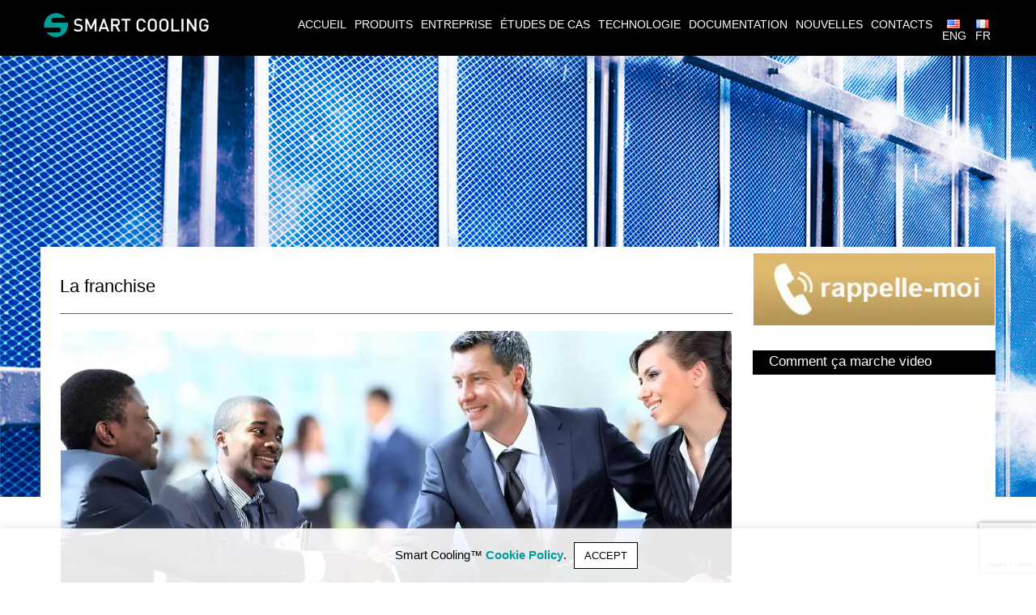

--- FILE ---
content_type: text/html; charset=UTF-8
request_url: https://smartcooling.us/fr/la-franchise/
body_size: 31404
content:
<!DOCTYPE html>
<!--[if lt IE 7]>      <html class="no-js lt-ie9 lt-ie8 lt-ie7" lang="fr-FR"> <![endif]-->
<!--[if IE 7]>         <html class="no-js lt-ie9 lt-ie8" lang="fr-FR"> <![endif]-->
<!--[if IE 8]>         <html class="no-js lt-ie9" lang="fr-FR"> <![endif]-->
<!--[if gt IE 8]><!--> <html class="no-js" lang="fr-FR"> <!--<![endif]-->
<head><style>img.lazy{min-height:1px}</style><link href="https://smartcooling.us/wp-content/plugins/w3-total-cache/pub/js/lazyload.min.js" as="script">
  <meta charset="utf-8">
    <title>Smartcooling technology  </title>
   <meta name="description" content="Smartcooling technology" />
    <meta name="viewport" content="width=device-width, initial-scale=1.0">
  <meta http-equiv="X-UA-Compatible" content="IE=edge">
  <link rel="shortcut icon" type="image/x-icon" href="https://smartcooling.us/wp-content/uploads/2026/01/favicon.png" />
  <script data-cfasync="false" data-no-defer="1" data-no-minify="1" data-no-optimize="1">var ewww_webp_supported=!1;function check_webp_feature(A,e){var w;e=void 0!==e?e:function(){},ewww_webp_supported?e(ewww_webp_supported):((w=new Image).onload=function(){ewww_webp_supported=0<w.width&&0<w.height,e&&e(ewww_webp_supported)},w.onerror=function(){e&&e(!1)},w.src="data:image/webp;base64,"+{alpha:"UklGRkoAAABXRUJQVlA4WAoAAAAQAAAAAAAAAAAAQUxQSAwAAAARBxAR/Q9ERP8DAABWUDggGAAAABQBAJ0BKgEAAQAAAP4AAA3AAP7mtQAAAA=="}[A])}check_webp_feature("alpha");</script><script data-cfasync="false" data-no-defer="1" data-no-minify="1" data-no-optimize="1">var Arrive=function(c,w){"use strict";if(c.MutationObserver&&"undefined"!=typeof HTMLElement){var r,a=0,u=(r=HTMLElement.prototype.matches||HTMLElement.prototype.webkitMatchesSelector||HTMLElement.prototype.mozMatchesSelector||HTMLElement.prototype.msMatchesSelector,{matchesSelector:function(e,t){return e instanceof HTMLElement&&r.call(e,t)},addMethod:function(e,t,r){var a=e[t];e[t]=function(){return r.length==arguments.length?r.apply(this,arguments):"function"==typeof a?a.apply(this,arguments):void 0}},callCallbacks:function(e,t){t&&t.options.onceOnly&&1==t.firedElems.length&&(e=[e[0]]);for(var r,a=0;r=e[a];a++)r&&r.callback&&r.callback.call(r.elem,r.elem);t&&t.options.onceOnly&&1==t.firedElems.length&&t.me.unbindEventWithSelectorAndCallback.call(t.target,t.selector,t.callback)},checkChildNodesRecursively:function(e,t,r,a){for(var i,n=0;i=e[n];n++)r(i,t,a)&&a.push({callback:t.callback,elem:i}),0<i.childNodes.length&&u.checkChildNodesRecursively(i.childNodes,t,r,a)},mergeArrays:function(e,t){var r,a={};for(r in e)e.hasOwnProperty(r)&&(a[r]=e[r]);for(r in t)t.hasOwnProperty(r)&&(a[r]=t[r]);return a},toElementsArray:function(e){return e=void 0!==e&&("number"!=typeof e.length||e===c)?[e]:e}}),e=(l.prototype.addEvent=function(e,t,r,a){a={target:e,selector:t,options:r,callback:a,firedElems:[]};return this._beforeAdding&&this._beforeAdding(a),this._eventsBucket.push(a),a},l.prototype.removeEvent=function(e){for(var t,r=this._eventsBucket.length-1;t=this._eventsBucket[r];r--)e(t)&&(this._beforeRemoving&&this._beforeRemoving(t),(t=this._eventsBucket.splice(r,1))&&t.length&&(t[0].callback=null))},l.prototype.beforeAdding=function(e){this._beforeAdding=e},l.prototype.beforeRemoving=function(e){this._beforeRemoving=e},l),t=function(i,n){var o=new e,l=this,s={fireOnAttributesModification:!1};return o.beforeAdding(function(t){var e=t.target;e!==c.document&&e!==c||(e=document.getElementsByTagName("html")[0]);var r=new MutationObserver(function(e){n.call(this,e,t)}),a=i(t.options);r.observe(e,a),t.observer=r,t.me=l}),o.beforeRemoving(function(e){e.observer.disconnect()}),this.bindEvent=function(e,t,r){t=u.mergeArrays(s,t);for(var a=u.toElementsArray(this),i=0;i<a.length;i++)o.addEvent(a[i],e,t,r)},this.unbindEvent=function(){var r=u.toElementsArray(this);o.removeEvent(function(e){for(var t=0;t<r.length;t++)if(this===w||e.target===r[t])return!0;return!1})},this.unbindEventWithSelectorOrCallback=function(r){var a=u.toElementsArray(this),i=r,e="function"==typeof r?function(e){for(var t=0;t<a.length;t++)if((this===w||e.target===a[t])&&e.callback===i)return!0;return!1}:function(e){for(var t=0;t<a.length;t++)if((this===w||e.target===a[t])&&e.selector===r)return!0;return!1};o.removeEvent(e)},this.unbindEventWithSelectorAndCallback=function(r,a){var i=u.toElementsArray(this);o.removeEvent(function(e){for(var t=0;t<i.length;t++)if((this===w||e.target===i[t])&&e.selector===r&&e.callback===a)return!0;return!1})},this},i=new function(){var s={fireOnAttributesModification:!1,onceOnly:!1,existing:!1};function n(e,t,r){return!(!u.matchesSelector(e,t.selector)||(e._id===w&&(e._id=a++),-1!=t.firedElems.indexOf(e._id)))&&(t.firedElems.push(e._id),!0)}var c=(i=new t(function(e){var t={attributes:!1,childList:!0,subtree:!0};return e.fireOnAttributesModification&&(t.attributes=!0),t},function(e,i){e.forEach(function(e){var t=e.addedNodes,r=e.target,a=[];null!==t&&0<t.length?u.checkChildNodesRecursively(t,i,n,a):"attributes"===e.type&&n(r,i)&&a.push({callback:i.callback,elem:r}),u.callCallbacks(a,i)})})).bindEvent;return i.bindEvent=function(e,t,r){t=void 0===r?(r=t,s):u.mergeArrays(s,t);var a=u.toElementsArray(this);if(t.existing){for(var i=[],n=0;n<a.length;n++)for(var o=a[n].querySelectorAll(e),l=0;l<o.length;l++)i.push({callback:r,elem:o[l]});if(t.onceOnly&&i.length)return r.call(i[0].elem,i[0].elem);setTimeout(u.callCallbacks,1,i)}c.call(this,e,t,r)},i},o=new function(){var a={};function i(e,t){return u.matchesSelector(e,t.selector)}var n=(o=new t(function(){return{childList:!0,subtree:!0}},function(e,r){e.forEach(function(e){var t=e.removedNodes,e=[];null!==t&&0<t.length&&u.checkChildNodesRecursively(t,r,i,e),u.callCallbacks(e,r)})})).bindEvent;return o.bindEvent=function(e,t,r){t=void 0===r?(r=t,a):u.mergeArrays(a,t),n.call(this,e,t,r)},o};d(HTMLElement.prototype),d(NodeList.prototype),d(HTMLCollection.prototype),d(HTMLDocument.prototype),d(Window.prototype);var n={};return s(i,n,"unbindAllArrive"),s(o,n,"unbindAllLeave"),n}function l(){this._eventsBucket=[],this._beforeAdding=null,this._beforeRemoving=null}function s(e,t,r){u.addMethod(t,r,e.unbindEvent),u.addMethod(t,r,e.unbindEventWithSelectorOrCallback),u.addMethod(t,r,e.unbindEventWithSelectorAndCallback)}function d(e){e.arrive=i.bindEvent,s(i,e,"unbindArrive"),e.leave=o.bindEvent,s(o,e,"unbindLeave")}}(window,void 0),ewww_webp_supported=!1;function check_webp_feature(e,t){var r;ewww_webp_supported?t(ewww_webp_supported):((r=new Image).onload=function(){ewww_webp_supported=0<r.width&&0<r.height,t(ewww_webp_supported)},r.onerror=function(){t(!1)},r.src="data:image/webp;base64,"+{alpha:"UklGRkoAAABXRUJQVlA4WAoAAAAQAAAAAAAAAAAAQUxQSAwAAAARBxAR/Q9ERP8DAABWUDggGAAAABQBAJ0BKgEAAQAAAP4AAA3AAP7mtQAAAA==",animation:"UklGRlIAAABXRUJQVlA4WAoAAAASAAAAAAAAAAAAQU5JTQYAAAD/////AABBTk1GJgAAAAAAAAAAAAAAAAAAAGQAAABWUDhMDQAAAC8AAAAQBxAREYiI/gcA"}[e])}function ewwwLoadImages(e){if(e){for(var t=document.querySelectorAll(".batch-image img, .image-wrapper a, .ngg-pro-masonry-item a, .ngg-galleria-offscreen-seo-wrapper a"),r=0,a=t.length;r<a;r++)ewwwAttr(t[r],"data-src",t[r].getAttribute("data-webp")),ewwwAttr(t[r],"data-thumbnail",t[r].getAttribute("data-webp-thumbnail"));for(var i=document.querySelectorAll("div.woocommerce-product-gallery__image"),r=0,a=i.length;r<a;r++)ewwwAttr(i[r],"data-thumb",i[r].getAttribute("data-webp-thumb"))}for(var n=document.querySelectorAll("video"),r=0,a=n.length;r<a;r++)ewwwAttr(n[r],"poster",e?n[r].getAttribute("data-poster-webp"):n[r].getAttribute("data-poster-image"));for(var o,l=document.querySelectorAll("img.ewww_webp_lazy_load"),r=0,a=l.length;r<a;r++)e&&(ewwwAttr(l[r],"data-lazy-srcset",l[r].getAttribute("data-lazy-srcset-webp")),ewwwAttr(l[r],"data-srcset",l[r].getAttribute("data-srcset-webp")),ewwwAttr(l[r],"data-lazy-src",l[r].getAttribute("data-lazy-src-webp")),ewwwAttr(l[r],"data-src",l[r].getAttribute("data-src-webp")),ewwwAttr(l[r],"data-orig-file",l[r].getAttribute("data-webp-orig-file")),ewwwAttr(l[r],"data-medium-file",l[r].getAttribute("data-webp-medium-file")),ewwwAttr(l[r],"data-large-file",l[r].getAttribute("data-webp-large-file")),null!=(o=l[r].getAttribute("srcset"))&&!1!==o&&o.includes("R0lGOD")&&ewwwAttr(l[r],"src",l[r].getAttribute("data-lazy-src-webp"))),l[r].className=l[r].className.replace(/\bewww_webp_lazy_load\b/,"");for(var s=document.querySelectorAll(".ewww_webp"),r=0,a=s.length;r<a;r++)e?(ewwwAttr(s[r],"srcset",s[r].getAttribute("data-srcset-webp")),ewwwAttr(s[r],"src",s[r].getAttribute("data-src-webp")),ewwwAttr(s[r],"data-orig-file",s[r].getAttribute("data-webp-orig-file")),ewwwAttr(s[r],"data-medium-file",s[r].getAttribute("data-webp-medium-file")),ewwwAttr(s[r],"data-large-file",s[r].getAttribute("data-webp-large-file")),ewwwAttr(s[r],"data-large_image",s[r].getAttribute("data-webp-large_image")),ewwwAttr(s[r],"data-src",s[r].getAttribute("data-webp-src"))):(ewwwAttr(s[r],"srcset",s[r].getAttribute("data-srcset-img")),ewwwAttr(s[r],"src",s[r].getAttribute("data-src-img"))),s[r].className=s[r].className.replace(/\bewww_webp\b/,"ewww_webp_loaded");window.jQuery&&jQuery.fn.isotope&&jQuery.fn.imagesLoaded&&(jQuery(".fusion-posts-container-infinite").imagesLoaded(function(){jQuery(".fusion-posts-container-infinite").hasClass("isotope")&&jQuery(".fusion-posts-container-infinite").isotope()}),jQuery(".fusion-portfolio:not(.fusion-recent-works) .fusion-portfolio-wrapper").imagesLoaded(function(){jQuery(".fusion-portfolio:not(.fusion-recent-works) .fusion-portfolio-wrapper").isotope()}))}function ewwwWebPInit(e){ewwwLoadImages(e),ewwwNggLoadGalleries(e),document.arrive(".ewww_webp",function(){ewwwLoadImages(e)}),document.arrive(".ewww_webp_lazy_load",function(){ewwwLoadImages(e)}),document.arrive("videos",function(){ewwwLoadImages(e)}),"loading"==document.readyState?document.addEventListener("DOMContentLoaded",ewwwJSONParserInit):("undefined"!=typeof galleries&&ewwwNggParseGalleries(e),ewwwWooParseVariations(e))}function ewwwAttr(e,t,r){null!=r&&!1!==r&&e.setAttribute(t,r)}function ewwwJSONParserInit(){"undefined"!=typeof galleries&&check_webp_feature("alpha",ewwwNggParseGalleries),check_webp_feature("alpha",ewwwWooParseVariations)}function ewwwWooParseVariations(e){if(e)for(var t=document.querySelectorAll("form.variations_form"),r=0,a=t.length;r<a;r++){var i=t[r].getAttribute("data-product_variations"),n=!1;try{for(var o in i=JSON.parse(i))void 0!==i[o]&&void 0!==i[o].image&&(void 0!==i[o].image.src_webp&&(i[o].image.src=i[o].image.src_webp,n=!0),void 0!==i[o].image.srcset_webp&&(i[o].image.srcset=i[o].image.srcset_webp,n=!0),void 0!==i[o].image.full_src_webp&&(i[o].image.full_src=i[o].image.full_src_webp,n=!0),void 0!==i[o].image.gallery_thumbnail_src_webp&&(i[o].image.gallery_thumbnail_src=i[o].image.gallery_thumbnail_src_webp,n=!0),void 0!==i[o].image.thumb_src_webp&&(i[o].image.thumb_src=i[o].image.thumb_src_webp,n=!0));n&&ewwwAttr(t[r],"data-product_variations",JSON.stringify(i))}catch(e){}}}function ewwwNggParseGalleries(e){if(e)for(var t in galleries){var r=galleries[t];galleries[t].images_list=ewwwNggParseImageList(r.images_list)}}function ewwwNggLoadGalleries(e){e&&document.addEventListener("ngg.galleria.themeadded",function(e,t){window.ngg_galleria._create_backup=window.ngg_galleria.create,window.ngg_galleria.create=function(e,t){var r=$(e).data("id");return galleries["gallery_"+r].images_list=ewwwNggParseImageList(galleries["gallery_"+r].images_list),window.ngg_galleria._create_backup(e,t)}})}function ewwwNggParseImageList(e){for(var t in e){var r=e[t];if(void 0!==r["image-webp"]&&(e[t].image=r["image-webp"],delete e[t]["image-webp"]),void 0!==r["thumb-webp"]&&(e[t].thumb=r["thumb-webp"],delete e[t]["thumb-webp"]),void 0!==r.full_image_webp&&(e[t].full_image=r.full_image_webp,delete e[t].full_image_webp),void 0!==r.srcsets)for(var a in r.srcsets)nggSrcset=r.srcsets[a],void 0!==r.srcsets[a+"-webp"]&&(e[t].srcsets[a]=r.srcsets[a+"-webp"],delete e[t].srcsets[a+"-webp"]);if(void 0!==r.full_srcsets)for(var i in r.full_srcsets)nggFSrcset=r.full_srcsets[i],void 0!==r.full_srcsets[i+"-webp"]&&(e[t].full_srcsets[i]=r.full_srcsets[i+"-webp"],delete e[t].full_srcsets[i+"-webp"])}return e}check_webp_feature("alpha",ewwwWebPInit);</script><meta name='robots' content='max-image-preview:large' />
<link rel="alternate" href="https://smartcooling.us/en/franchise/" hreflang="en" />
<link rel="alternate" href="https://smartcooling.us/fr/la-franchise/" hreflang="fr" />
<link rel='dns-prefetch' href='//fonts.googleapis.com' />
<link rel="alternate" type="application/rss+xml" title="smartcooling.us &raquo; Flux" href="https://smartcooling.us/fr/feed/" />
<link rel="alternate" type="application/rss+xml" title="smartcooling.us &raquo; Flux des commentaires" href="https://smartcooling.us/fr/comments/feed/" />
<link rel="alternate" title="oEmbed (JSON)" type="application/json+oembed" href="https://smartcooling.us/wp-json/oembed/1.0/embed?url=https%3A%2F%2Fsmartcooling.us%2Ffr%2Fla-franchise%2F&#038;lang=fr" />
<link rel="alternate" title="oEmbed (XML)" type="text/xml+oembed" href="https://smartcooling.us/wp-json/oembed/1.0/embed?url=https%3A%2F%2Fsmartcooling.us%2Ffr%2Fla-franchise%2F&#038;format=xml&#038;lang=fr" />
<style id='wp-img-auto-sizes-contain-inline-css' type='text/css'>
img:is([sizes=auto i],[sizes^="auto," i]){contain-intrinsic-size:3000px 1500px}
/*# sourceURL=wp-img-auto-sizes-contain-inline-css */
</style>
<style id='wp-emoji-styles-inline-css' type='text/css'>

	img.wp-smiley, img.emoji {
		display: inline !important;
		border: none !important;
		box-shadow: none !important;
		height: 1em !important;
		width: 1em !important;
		margin: 0 0.07em !important;
		vertical-align: -0.1em !important;
		background: none !important;
		padding: 0 !important;
	}
/*# sourceURL=wp-emoji-styles-inline-css */
</style>
<style id='wp-block-library-inline-css' type='text/css'>
:root{--wp-block-synced-color:#7a00df;--wp-block-synced-color--rgb:122,0,223;--wp-bound-block-color:var(--wp-block-synced-color);--wp-editor-canvas-background:#ddd;--wp-admin-theme-color:#007cba;--wp-admin-theme-color--rgb:0,124,186;--wp-admin-theme-color-darker-10:#006ba1;--wp-admin-theme-color-darker-10--rgb:0,107,160.5;--wp-admin-theme-color-darker-20:#005a87;--wp-admin-theme-color-darker-20--rgb:0,90,135;--wp-admin-border-width-focus:2px}@media (min-resolution:192dpi){:root{--wp-admin-border-width-focus:1.5px}}.wp-element-button{cursor:pointer}:root .has-very-light-gray-background-color{background-color:#eee}:root .has-very-dark-gray-background-color{background-color:#313131}:root .has-very-light-gray-color{color:#eee}:root .has-very-dark-gray-color{color:#313131}:root .has-vivid-green-cyan-to-vivid-cyan-blue-gradient-background{background:linear-gradient(135deg,#00d084,#0693e3)}:root .has-purple-crush-gradient-background{background:linear-gradient(135deg,#34e2e4,#4721fb 50%,#ab1dfe)}:root .has-hazy-dawn-gradient-background{background:linear-gradient(135deg,#faaca8,#dad0ec)}:root .has-subdued-olive-gradient-background{background:linear-gradient(135deg,#fafae1,#67a671)}:root .has-atomic-cream-gradient-background{background:linear-gradient(135deg,#fdd79a,#004a59)}:root .has-nightshade-gradient-background{background:linear-gradient(135deg,#330968,#31cdcf)}:root .has-midnight-gradient-background{background:linear-gradient(135deg,#020381,#2874fc)}:root{--wp--preset--font-size--normal:16px;--wp--preset--font-size--huge:42px}.has-regular-font-size{font-size:1em}.has-larger-font-size{font-size:2.625em}.has-normal-font-size{font-size:var(--wp--preset--font-size--normal)}.has-huge-font-size{font-size:var(--wp--preset--font-size--huge)}.has-text-align-center{text-align:center}.has-text-align-left{text-align:left}.has-text-align-right{text-align:right}.has-fit-text{white-space:nowrap!important}#end-resizable-editor-section{display:none}.aligncenter{clear:both}.items-justified-left{justify-content:flex-start}.items-justified-center{justify-content:center}.items-justified-right{justify-content:flex-end}.items-justified-space-between{justify-content:space-between}.screen-reader-text{border:0;clip-path:inset(50%);height:1px;margin:-1px;overflow:hidden;padding:0;position:absolute;width:1px;word-wrap:normal!important}.screen-reader-text:focus{background-color:#ddd;clip-path:none;color:#444;display:block;font-size:1em;height:auto;left:5px;line-height:normal;padding:15px 23px 14px;text-decoration:none;top:5px;width:auto;z-index:100000}html :where(.has-border-color){border-style:solid}html :where([style*=border-top-color]){border-top-style:solid}html :where([style*=border-right-color]){border-right-style:solid}html :where([style*=border-bottom-color]){border-bottom-style:solid}html :where([style*=border-left-color]){border-left-style:solid}html :where([style*=border-width]){border-style:solid}html :where([style*=border-top-width]){border-top-style:solid}html :where([style*=border-right-width]){border-right-style:solid}html :where([style*=border-bottom-width]){border-bottom-style:solid}html :where([style*=border-left-width]){border-left-style:solid}html :where(img[class*=wp-image-]){height:auto;max-width:100%}:where(figure){margin:0 0 1em}html :where(.is-position-sticky){--wp-admin--admin-bar--position-offset:var(--wp-admin--admin-bar--height,0px)}@media screen and (max-width:600px){html :where(.is-position-sticky){--wp-admin--admin-bar--position-offset:0px}}

/*# sourceURL=wp-block-library-inline-css */
</style><style id='global-styles-inline-css' type='text/css'>
:root{--wp--preset--aspect-ratio--square: 1;--wp--preset--aspect-ratio--4-3: 4/3;--wp--preset--aspect-ratio--3-4: 3/4;--wp--preset--aspect-ratio--3-2: 3/2;--wp--preset--aspect-ratio--2-3: 2/3;--wp--preset--aspect-ratio--16-9: 16/9;--wp--preset--aspect-ratio--9-16: 9/16;--wp--preset--color--black: #000000;--wp--preset--color--cyan-bluish-gray: #abb8c3;--wp--preset--color--white: #ffffff;--wp--preset--color--pale-pink: #f78da7;--wp--preset--color--vivid-red: #cf2e2e;--wp--preset--color--luminous-vivid-orange: #ff6900;--wp--preset--color--luminous-vivid-amber: #fcb900;--wp--preset--color--light-green-cyan: #7bdcb5;--wp--preset--color--vivid-green-cyan: #00d084;--wp--preset--color--pale-cyan-blue: #8ed1fc;--wp--preset--color--vivid-cyan-blue: #0693e3;--wp--preset--color--vivid-purple: #9b51e0;--wp--preset--gradient--vivid-cyan-blue-to-vivid-purple: linear-gradient(135deg,rgb(6,147,227) 0%,rgb(155,81,224) 100%);--wp--preset--gradient--light-green-cyan-to-vivid-green-cyan: linear-gradient(135deg,rgb(122,220,180) 0%,rgb(0,208,130) 100%);--wp--preset--gradient--luminous-vivid-amber-to-luminous-vivid-orange: linear-gradient(135deg,rgb(252,185,0) 0%,rgb(255,105,0) 100%);--wp--preset--gradient--luminous-vivid-orange-to-vivid-red: linear-gradient(135deg,rgb(255,105,0) 0%,rgb(207,46,46) 100%);--wp--preset--gradient--very-light-gray-to-cyan-bluish-gray: linear-gradient(135deg,rgb(238,238,238) 0%,rgb(169,184,195) 100%);--wp--preset--gradient--cool-to-warm-spectrum: linear-gradient(135deg,rgb(74,234,220) 0%,rgb(151,120,209) 20%,rgb(207,42,186) 40%,rgb(238,44,130) 60%,rgb(251,105,98) 80%,rgb(254,248,76) 100%);--wp--preset--gradient--blush-light-purple: linear-gradient(135deg,rgb(255,206,236) 0%,rgb(152,150,240) 100%);--wp--preset--gradient--blush-bordeaux: linear-gradient(135deg,rgb(254,205,165) 0%,rgb(254,45,45) 50%,rgb(107,0,62) 100%);--wp--preset--gradient--luminous-dusk: linear-gradient(135deg,rgb(255,203,112) 0%,rgb(199,81,192) 50%,rgb(65,88,208) 100%);--wp--preset--gradient--pale-ocean: linear-gradient(135deg,rgb(255,245,203) 0%,rgb(182,227,212) 50%,rgb(51,167,181) 100%);--wp--preset--gradient--electric-grass: linear-gradient(135deg,rgb(202,248,128) 0%,rgb(113,206,126) 100%);--wp--preset--gradient--midnight: linear-gradient(135deg,rgb(2,3,129) 0%,rgb(40,116,252) 100%);--wp--preset--font-size--small: 13px;--wp--preset--font-size--medium: 20px;--wp--preset--font-size--large: 36px;--wp--preset--font-size--x-large: 42px;--wp--preset--spacing--20: 0.44rem;--wp--preset--spacing--30: 0.67rem;--wp--preset--spacing--40: 1rem;--wp--preset--spacing--50: 1.5rem;--wp--preset--spacing--60: 2.25rem;--wp--preset--spacing--70: 3.38rem;--wp--preset--spacing--80: 5.06rem;--wp--preset--shadow--natural: 6px 6px 9px rgba(0, 0, 0, 0.2);--wp--preset--shadow--deep: 12px 12px 50px rgba(0, 0, 0, 0.4);--wp--preset--shadow--sharp: 6px 6px 0px rgba(0, 0, 0, 0.2);--wp--preset--shadow--outlined: 6px 6px 0px -3px rgb(255, 255, 255), 6px 6px rgb(0, 0, 0);--wp--preset--shadow--crisp: 6px 6px 0px rgb(0, 0, 0);}:where(.is-layout-flex){gap: 0.5em;}:where(.is-layout-grid){gap: 0.5em;}body .is-layout-flex{display: flex;}.is-layout-flex{flex-wrap: wrap;align-items: center;}.is-layout-flex > :is(*, div){margin: 0;}body .is-layout-grid{display: grid;}.is-layout-grid > :is(*, div){margin: 0;}:where(.wp-block-columns.is-layout-flex){gap: 2em;}:where(.wp-block-columns.is-layout-grid){gap: 2em;}:where(.wp-block-post-template.is-layout-flex){gap: 1.25em;}:where(.wp-block-post-template.is-layout-grid){gap: 1.25em;}.has-black-color{color: var(--wp--preset--color--black) !important;}.has-cyan-bluish-gray-color{color: var(--wp--preset--color--cyan-bluish-gray) !important;}.has-white-color{color: var(--wp--preset--color--white) !important;}.has-pale-pink-color{color: var(--wp--preset--color--pale-pink) !important;}.has-vivid-red-color{color: var(--wp--preset--color--vivid-red) !important;}.has-luminous-vivid-orange-color{color: var(--wp--preset--color--luminous-vivid-orange) !important;}.has-luminous-vivid-amber-color{color: var(--wp--preset--color--luminous-vivid-amber) !important;}.has-light-green-cyan-color{color: var(--wp--preset--color--light-green-cyan) !important;}.has-vivid-green-cyan-color{color: var(--wp--preset--color--vivid-green-cyan) !important;}.has-pale-cyan-blue-color{color: var(--wp--preset--color--pale-cyan-blue) !important;}.has-vivid-cyan-blue-color{color: var(--wp--preset--color--vivid-cyan-blue) !important;}.has-vivid-purple-color{color: var(--wp--preset--color--vivid-purple) !important;}.has-black-background-color{background-color: var(--wp--preset--color--black) !important;}.has-cyan-bluish-gray-background-color{background-color: var(--wp--preset--color--cyan-bluish-gray) !important;}.has-white-background-color{background-color: var(--wp--preset--color--white) !important;}.has-pale-pink-background-color{background-color: var(--wp--preset--color--pale-pink) !important;}.has-vivid-red-background-color{background-color: var(--wp--preset--color--vivid-red) !important;}.has-luminous-vivid-orange-background-color{background-color: var(--wp--preset--color--luminous-vivid-orange) !important;}.has-luminous-vivid-amber-background-color{background-color: var(--wp--preset--color--luminous-vivid-amber) !important;}.has-light-green-cyan-background-color{background-color: var(--wp--preset--color--light-green-cyan) !important;}.has-vivid-green-cyan-background-color{background-color: var(--wp--preset--color--vivid-green-cyan) !important;}.has-pale-cyan-blue-background-color{background-color: var(--wp--preset--color--pale-cyan-blue) !important;}.has-vivid-cyan-blue-background-color{background-color: var(--wp--preset--color--vivid-cyan-blue) !important;}.has-vivid-purple-background-color{background-color: var(--wp--preset--color--vivid-purple) !important;}.has-black-border-color{border-color: var(--wp--preset--color--black) !important;}.has-cyan-bluish-gray-border-color{border-color: var(--wp--preset--color--cyan-bluish-gray) !important;}.has-white-border-color{border-color: var(--wp--preset--color--white) !important;}.has-pale-pink-border-color{border-color: var(--wp--preset--color--pale-pink) !important;}.has-vivid-red-border-color{border-color: var(--wp--preset--color--vivid-red) !important;}.has-luminous-vivid-orange-border-color{border-color: var(--wp--preset--color--luminous-vivid-orange) !important;}.has-luminous-vivid-amber-border-color{border-color: var(--wp--preset--color--luminous-vivid-amber) !important;}.has-light-green-cyan-border-color{border-color: var(--wp--preset--color--light-green-cyan) !important;}.has-vivid-green-cyan-border-color{border-color: var(--wp--preset--color--vivid-green-cyan) !important;}.has-pale-cyan-blue-border-color{border-color: var(--wp--preset--color--pale-cyan-blue) !important;}.has-vivid-cyan-blue-border-color{border-color: var(--wp--preset--color--vivid-cyan-blue) !important;}.has-vivid-purple-border-color{border-color: var(--wp--preset--color--vivid-purple) !important;}.has-vivid-cyan-blue-to-vivid-purple-gradient-background{background: var(--wp--preset--gradient--vivid-cyan-blue-to-vivid-purple) !important;}.has-light-green-cyan-to-vivid-green-cyan-gradient-background{background: var(--wp--preset--gradient--light-green-cyan-to-vivid-green-cyan) !important;}.has-luminous-vivid-amber-to-luminous-vivid-orange-gradient-background{background: var(--wp--preset--gradient--luminous-vivid-amber-to-luminous-vivid-orange) !important;}.has-luminous-vivid-orange-to-vivid-red-gradient-background{background: var(--wp--preset--gradient--luminous-vivid-orange-to-vivid-red) !important;}.has-very-light-gray-to-cyan-bluish-gray-gradient-background{background: var(--wp--preset--gradient--very-light-gray-to-cyan-bluish-gray) !important;}.has-cool-to-warm-spectrum-gradient-background{background: var(--wp--preset--gradient--cool-to-warm-spectrum) !important;}.has-blush-light-purple-gradient-background{background: var(--wp--preset--gradient--blush-light-purple) !important;}.has-blush-bordeaux-gradient-background{background: var(--wp--preset--gradient--blush-bordeaux) !important;}.has-luminous-dusk-gradient-background{background: var(--wp--preset--gradient--luminous-dusk) !important;}.has-pale-ocean-gradient-background{background: var(--wp--preset--gradient--pale-ocean) !important;}.has-electric-grass-gradient-background{background: var(--wp--preset--gradient--electric-grass) !important;}.has-midnight-gradient-background{background: var(--wp--preset--gradient--midnight) !important;}.has-small-font-size{font-size: var(--wp--preset--font-size--small) !important;}.has-medium-font-size{font-size: var(--wp--preset--font-size--medium) !important;}.has-large-font-size{font-size: var(--wp--preset--font-size--large) !important;}.has-x-large-font-size{font-size: var(--wp--preset--font-size--x-large) !important;}
/*# sourceURL=global-styles-inline-css */
</style>

<style id='classic-theme-styles-inline-css' type='text/css'>
/*! This file is auto-generated */
.wp-block-button__link{color:#fff;background-color:#32373c;border-radius:9999px;box-shadow:none;text-decoration:none;padding:calc(.667em + 2px) calc(1.333em + 2px);font-size:1.125em}.wp-block-file__button{background:#32373c;color:#fff;text-decoration:none}
/*# sourceURL=/wp-includes/css/classic-themes.min.css */
</style>
<link rel='stylesheet' id='contact-form-7-css' href='https://smartcooling.us/wp-content/plugins/contact-form-7/includes/css/styles.css?ver=6.1.4' type='text/css' media='all' />
<link rel='stylesheet' id='cookie-law-info-css' href='https://smartcooling.us/wp-content/plugins/cookie-law-info/legacy/public/css/cookie-law-info-public.css?ver=3.3.9' type='text/css' media='all' />
<link rel='stylesheet' id='cookie-law-info-gdpr-css' href='https://smartcooling.us/wp-content/plugins/cookie-law-info/legacy/public/css/cookie-law-info-gdpr.css?ver=3.3.9' type='text/css' media='all' />
<link rel='stylesheet' id='kadence_app-css' href='https://smartcooling.us/wp-content/themes/virtue_premium_v2_7_8/assets/css/virtue.css?ver=277' type='text/css' media='all' />
<link rel='stylesheet' id='virtue_skin-css' href='https://smartcooling.us/wp-content/themes/virtue_premium_v2_7_8/assets/css/skins/default.css' type='text/css' media='all' />
<link rel='stylesheet' id='redux-google-fonts-css' href='https://fonts.googleapis.com/css?family=Lato%3A700&#038;ver=1768385615' type='text/css' media='all' />
<script type="text/javascript" src="https://smartcooling.us/wp-includes/js/jquery/jquery.min.js?ver=3.7.1" id="jquery-core-js"></script>
<script type="text/javascript" src="https://smartcooling.us/wp-includes/js/jquery/jquery-migrate.min.js?ver=3.4.1" id="jquery-migrate-js"></script>
<script type="text/javascript" id="cookie-law-info-js-extra">
/* <![CDATA[ */
var Cli_Data = {"nn_cookie_ids":[],"cookielist":[],"non_necessary_cookies":[],"ccpaEnabled":"","ccpaRegionBased":"","ccpaBarEnabled":"","strictlyEnabled":["necessary","obligatoire"],"ccpaType":"gdpr","js_blocking":"","custom_integration":"","triggerDomRefresh":"","secure_cookies":""};
var cli_cookiebar_settings = {"animate_speed_hide":"500","animate_speed_show":"500","background":"#FFF","border":"#b1a6a6c2","border_on":"","button_1_button_colour":"#ffffff","button_1_button_hover":"#cccccc","button_1_link_colour":"#000000","button_1_as_button":"1","button_1_new_win":"","button_2_button_colour":"#333","button_2_button_hover":"#292929","button_2_link_colour":"#1352a2","button_2_as_button":"","button_2_hidebar":"","button_3_button_colour":"#000","button_3_button_hover":"#000000","button_3_link_colour":"#fff","button_3_as_button":"1","button_3_new_win":"","button_4_button_colour":"#000","button_4_button_hover":"#000000","button_4_link_colour":"#1352a2","button_4_as_button":"","button_7_button_colour":"#61a229","button_7_button_hover":"#4e8221","button_7_link_colour":"#fff","button_7_as_button":"1","button_7_new_win":"","font_family":"inherit","header_fix":"1","notify_animate_hide":"1","notify_animate_show":"","notify_div_id":"#cookie-law-info-bar","notify_position_horizontal":"right","notify_position_vertical":"bottom","scroll_close":"","scroll_close_reload":"","accept_close_reload":"","reject_close_reload":"","showagain_tab":"","showagain_background":"#fff","showagain_border":"#000","showagain_div_id":"#cookie-law-info-again","showagain_x_position":"100px","text":"#000","show_once_yn":"","show_once":"10000","logging_on":"","as_popup":"","popup_overlay":"1","bar_heading_text":"","cookie_bar_as":"banner","popup_showagain_position":"bottom-right","widget_position":"left"};
var log_object = {"ajax_url":"https://smartcooling.us/wp-admin/admin-ajax.php"};
//# sourceURL=cookie-law-info-js-extra
/* ]]> */
</script>
<script type="text/javascript" src="https://smartcooling.us/wp-content/plugins/cookie-law-info/legacy/public/js/cookie-law-info-public.js?ver=3.3.9" id="cookie-law-info-js"></script>
<script type="text/javascript" src="https://smartcooling.us/wp-content/themes/virtue_premium_v2_7_8/assets/js/vendor/modernizr-2.7.0.min.js" id="modernizr-js"></script>
<link rel="https://api.w.org/" href="https://smartcooling.us/wp-json/" /><link rel="alternate" title="JSON" type="application/json" href="https://smartcooling.us/wp-json/wp/v2/pages/3691" /><link rel="EditURI" type="application/rsd+xml" title="RSD" href="https://smartcooling.us/xmlrpc.php?rsd" />

<link rel="canonical" href="https://smartcooling.us/fr/la-franchise/" />
<link rel='shortlink' href='https://smartcooling.us/?p=3691' />
<script type="text/javascript">var light_error = "The Image could not be loaded.", light_of = "%curr% of %total%", light_load = "Loading...";</script><style type="text/css">#logo {padding-top:10px;}#logo {padding-bottom:0px;}#logo {margin-left:0px;}#logo {margin-right:0px;}#nav-main, .nav-main {margin-top:15px;}#nav-main, .nav-main  {margin-bottom:0px;}.headerfont, .tp-caption, .yith-wcan-list li, .yith-wcan .yith-wcan-reset-navigation, ul.yith-wcan-label li a {font-family:Arial, Helvetica, sans-serif;} 
  .topbarmenu ul li {font-family:Arial, Helvetica, sans-serif;}
  #kadbreadcrumbs {font-family:Arial, Helvetica, sans-serif;}.home-iconmenu a, .home-iconmenu .home-icon-item {background:#000001;}.home-iconmenu a h4, .home-iconmenu a i, .home-iconmenu a p, .home-iconmenu .home-icon-item h4, .home-iconmenu .home-icon-item p, .home-iconmenu .home-icon-item i {color:#ffffff;} .home-iconmenu a:hover h4, .home-iconmenu a:hover i, .home-iconmenu a:hover p, .home-iconmenu .home-icon-item:hover h4, .home-iconmenu .home-icon-item:hover i, .home-iconmenu .home-icon-item:hover p {color:#fff;} a:hover {color: #00beb7;} .kad-btn-primary:hover, .login .form-row .button:hover, #payment #place_order:hover, .yith-wcan .yith-wcan-reset-navigation:hover, .widget_shopping_cart_content .checkout:hover,
.woocommerce-message .button:hover, #commentform .form-submit #submit:hover, .wpcf7 input.wpcf7-submit:hover, .widget_layered_nav_filters ul li a:hover, 
.widget_layered_nav ul li.chosen a:hover, .shop_table .actions input[type=submit].checkout-button:hover, .order-actions .button:hover, input[type="submit"].button:hover, .product_item.hidetheaction:hover .kad_add_to_cart, .post-password-form input[type="submit"]:hover {background: #00beb7;}#containerfooter h3, #containerfooter h5, #containerfooter, .footercredits p, .footerclass a, .footernav ul li a {color:#f7f7f7;}.home-message:hover {background-color:#009e98; background-color: rgba(0, 158, 152, 0.6);}
  nav.woocommerce-pagination ul li a:hover, .wp-pagenavi a:hover, .panel-heading .accordion-toggle, .variations .kad_radio_variations label:hover, .variations .kad_radio_variations label.selectedValue {border-color: #009e98;}
  a, #nav-main ul.sf-menu ul li a:hover, .product_price ins .amount, .price ins .amount, .color_primary, .primary-color, #logo a.brand, #nav-main ul.sf-menu a:hover,
  .woocommerce-message:before, .woocommerce-info:before, #nav-second ul.sf-menu a:hover, .footerclass a:hover, .posttags a:hover, .subhead a:hover, .nav-trigger-case:hover .kad-menu-name, 
  .nav-trigger-case:hover .kad-navbtn, #kadbreadcrumbs a:hover, #wp-calendar a, .testimonialbox .kadtestimoniallink:hover {color: #009e98;}
.widget_price_filter .ui-slider .ui-slider-handle, .product_item .kad_add_to_cart:hover, .product_item.hidetheaction:hover .kad_add_to_cart:hover, .kad-btn-primary, html .woocommerce-page .widget_layered_nav ul.yith-wcan-label li a:hover, html .woocommerce-page .widget_layered_nav ul.yith-wcan-label li.chosen a,
.product-category.grid_item a:hover h5, .woocommerce-message .button, .widget_layered_nav_filters ul li a, .widget_layered_nav ul li.chosen a, .wpcf7 input.wpcf7-submit, .yith-wcan .yith-wcan-reset-navigation,
#containerfooter .menu li a:hover, .bg_primary, .portfolionav a:hover, .home-iconmenu a:hover, .home-iconmenu .home-icon-item:hover, p.demo_store, .topclass, #commentform .form-submit #submit, .kad-hover-bg-primary:hover, .widget_shopping_cart_content .checkout,
.login .form-row .button, .post-password-form input[type="submit"], .kad-post-navigation .kad-previous-link a:hover, .kad-post-navigation .kad-next-link a:hover, .select2-results .select2-highlighted, .variations .kad_radio_variations label.selectedValue, #payment #place_order, .shop_table .actions input[type=submit].checkout-button, input[type="submit"].button, .order-actions .button, .productnav a:hover {background: #009e98;}.kad-mobile-nav .kad-nav-inner li.current-menu-item>a, .kad-mobile-nav .kad-nav-inner li a:hover, #kad-banner #mobile-nav-trigger a.nav-trigger-case:hover .kad-menu-name, #kad-banner #mobile-nav-trigger a.nav-trigger-case:hover .kad-navbtn {color:#009e98;}#nav-main ul.sf-menu a:hover, .nav-main ul.sf-menu a:hover, #nav-main ul.sf-menu li.current-menu-item > a, .nav-main ul.sf-menu li.current-menu-item > a, #nav-main ul.sf-menu ul li a:hover, .nav-main ul.sf-menu ul li a:hover {color:#009e98;}.kad-mobile-nav .kad-nav-inner li.current-menu-item>a, .kad-mobile-nav .kad-nav-inner li a:hover, #kad-banner #mobile-nav-trigger a.nav-trigger-case:hover .kad-menu-name, #kad-banner #mobile-nav-trigger a.nav-trigger-case:hover .kad-navbtn  {background:#ebebeb;}.contentclass, .nav-tabs>li.active>a, .nav-tabs>li.active>a:hover, .nav-tabs>li.active>a:focus, .hrule_gradient:after {background:#ffffff    ;}.topclass {background:#000001    ;}.headerclass {background:#000001    ;}.footerclass {background:#000001    ;}body {background: url(https://smartcooling.us/wp-content/uploads/2016/12/slider-bg3.jpg) repeat-x  ; background-attachment:;}.portfolionav {padding: 10px 0 10px;}.woocommerce-ordering {margin: 16px 0 0;}.product_item .product_details h5 {text-transform: none;} @media (-webkit-min-device-pixel-ratio: 2), (min-resolution: 192dpi) { body #kad-banner #logo .kad-standard-logo {display: none;} body #kad-banner #logo .kad-retina-logo {display: block;}}.product_item .product_details h5 {min-height:40px;}#nav-second ul.sf-menu>li {width:16.5%;}#nav-main .sf-menu ul, .nav-main .sf-menu ul, #nav-second .sf-menu ul, .topbarmenu .sf-menu ul{background: ;}#nav-main ul.sf-menu ul li a, .nav-main ul.sf-menu ul li a, #nav-second ul.sf-menu ul li a, .topbarmenu ul.sf-menu ul li a {color: #000001;}#nav-main .sf-menu ul li, .nav-main .sf-menu ul li, #nav-second .sf-menu ul li, .topbarmenu .sf-menu ul li,#nav-main .sf-menu ul, .nav-main .sf-menu ul, #nav-second .sf-menu ul, .topbarmenu .sf-menu ul {border-color: ;}.kad-header-style-two .nav-main ul.sf-menu > li {width: 33.333333%;}.kad-hidepostauthortop, .postauthortop {display:none;}.subhead .postedintop, .kad-hidepostedin {display:none;}.postcommentscount {display:none;} header .nav-trigger .nav-trigger-case {width: auto;} .nav-trigger-case .kad-menu-name {display:none;} @media (max-width: 767px) {header .nav-trigger .nav-trigger-case {width: auto; top: 0; position: absolute;} #kad-mobile-nav {margin-top:50px;}}.partner-program {
box-shadow: #dcdcdc 8px 16px 16px;
}
.partner-program-btn {
color:#fff!important;
}
@media screen and (min-width:992px) and (max-width:1199px) {
 .mobile-icons img.alignleft {
  margin:10px 5px 10px 0px
 }
}

.etude-de-cas .ow-button-base a {
padding:0.5em;
}


@media screen and (min-width:991px) {
.tech p {
position:absolute;
bottom:0;
}
}

/*Language switcher*/
.menu-eng a, .menu-fr a {
color: #009e98;
font-weight: 700!important;
}
@media screen and (min-width:993px) {
.sf-menu img {
display: block;
margin: 0 auto 3px;
}
.sf-menu a span {
margin-left:0.1em!important;
}
.menu-item-3950-en, .menu-item-3950-fr {
margin-top: -1em;
}
}

/*Mobile lang nav*/
@media screen and (min-width:993px) {
#menu-mobile-lang {
display:none;
}
}
#menu-mobile-lang img {
display: block;
margin: 0 auto;
}
#menu-mobile-lang a span {
margin-left:0.1em!important;
color:#ffffff;
}
.menu-item-3957-en, .menu-item-3957-fr  {
margin-top: -1em;
}
.topbar-widget ul {
float:left;
padding-left:15px;
}

/*Home white bg*/

.home, .home .blocks_wrap, .home .topclass, .home .flexslider {
    background: #fff!important;
}
/*Home header*/

.home .topbar-widget span {
color: #444!important;
}

.home #kad-banner .container:nth-child(2) {
    padding-bottom: 10px;
    border-top: solid 1px #969696;
    border-bottom: solid 1px #969696;
}

/*Home Icon Menu*/
.home-iconmenu a {
    display:table!important;
    width:100%;
}
.home-iconmenu a h4 {
    text-align:center;
    display: table-cell;
    vertical-align: middle;
    padding-right: 20px;
    padding-bottom: 0;
}
.home-icon-item img {
    margin-top: 5px! important;
    margin-bottom: 10px! important;
}

/*Why Us? Home page block*/

.why-us .slidecontent {
 display: none;
}
.why-us .secondslide {
margin-top: -20px;
}

.why-us-icon img {
    float: left;
    margin-top: 28px;
clear: both;
}

.why-us p span {
text-transform: none!important;
}

@media screen and (min-width:335px) and (max-width:369px) {
  .why-us img {
    margin-bottom: 28px;
    margin-right: 10px!important;
  }
}
@media screen and (max-width: 334px) {
  .why-us img {
    display: none;
  }
}

/*Footer Logos grid col-lg-1 with override*/

@media screen and (min-width:768px) {
 .footer-logos .logos .col-lg-1,
 .footer-logos .logos .col-sm-1 {
  width: 14.285714285714285714285714285714%;
 }
}
@media screen and (max-width:992px) {
 .footer-logos .logos .col-sm-1 img {
    max-width: 100%;
    padding: 0 5px;
 }
}

/*Case Studies Changing images ver1*/

/*.crossfade > figure {
  animation: imageAnimation 24s linear infinite 0s;
  backface-visibility: hidden;
  background-size: cover;
  background-position: center center;
  color: transparent;
  height: 100%;
  left: 0px;
  opacity: 0;
  position: absolute;
  top: 0px;
  width: 100%;
  z-index: 0;
}

.crossfade > figure:nth-child(1) { background-image: url('/wp-content/uploads/2019/06/Hilton-700px.png'); }

.crossfade > figure:nth-child(2) {
  animation-delay: 6s;
  background-image: url('/wp-content/uploads/2019/06/ikea-tampa-80-700px.png');
}
.crossfade > figure:nth-child(3) {
  animation-delay: 12s;
  background-image: url('/wp-content/uploads/2019/06/philip-morris-lausanne-700px.png');
}
.crossfade > figure:nth-child(4) {
  animation-delay: 18s;
  background-image: url('/wp-content/uploads/2019/06/vodafone-700px.png');
}

@keyframes
imageAnimation {  0% {
 animation-timing-function: ease-in;
 opacity: 0;
}
 8% {
 animation-timing-function: ease-out;
 opacity: 1;
}
 17% {
 opacity: 1
}
 25% {
 opacity: 0
}
 100% {
 opacity: 0
}
}
*/
/*Case Studies Changing images ver2*/
.slideshow {
  position: absolute;
     width: 100%;
    height: 100%;
    top: 0;
    left: 0;
  overflow: hidden;
z-index: 0;
}

.slideshow-image {
  position: absolute;
  width: 100%;
  height: 100%;
  background: no-repeat 50% 50%;
  background-size: cover;
  -webkit-animation-name: kenburns;
  animation-name: kenburns;
  -webkit-animation-timing-function: linear;
  animation-timing-function: linear;
  -webkit-animation-iteration-count: infinite;
  animation-iteration-count: infinite;
  -webkit-animation-duration: 16s;
  animation-duration: 16s;
  opacity: 1;
  -webkit-transform: scale(1.2);
  transform: scale(1.2);
}

.slideshow-image:nth-child(1) {
  -webkit-animation-name: kenburns-1;
  animation-name: kenburns-1;
  z-index: 3;
}

.slideshow-image:nth-child(2) {
  -webkit-animation-name: kenburns-2;
  animation-name: kenburns-2;
  z-index: 2;
}

.slideshow-image:nth-child(3) {
  -webkit-animation-name: kenburns-3;
  animation-name: kenburns-3;
  z-index: 1;
}

.slideshow-image:nth-child(4) {
  -webkit-animation-name: kenburns-4;
  animation-name: kenburns-4;
  z-index: 0;
}
 @-webkit-keyframes 
kenburns-1 {  0% {
 opacity: 1;
 -webkit-transform: scale(1.2);
 transform: scale(1.2);
}
 1.5625% {
 opacity: 1;
}
 23.4375% {
 opacity: 1;
}
 26.5625% {
 opacity: 0;
 -webkit-transform: scale(1);
 transform: scale(1);
}
 100% {
 opacity: 0;
 -webkit-transform: scale(1.2);
 transform: scale(1.2);
}
 98.4375% {
 opacity: 0;
 -webkit-transform: scale(1.21176);
 transform: scale(1.21176);
}
 100% {
 opacity: 1;
}
}
 @keyframes 
kenburns-1 {  0% {
 opacity: 1;
 -webkit-transform: scale(1.2);
 transform: scale(1.2);
}
 1.5625% {
 opacity: 1;
}
 23.4375% {
 opacity: 1;
}
 26.5625% {
 opacity: 0;
 -webkit-transform: scale(1);
 transform: scale(1);
}
 100% {
 opacity: 0;
 -webkit-transform: scale(1.2);
 transform: scale(1.2);
}
 98.4375% {
 opacity: 0;
 -webkit-transform: scale(1.21176);
 transform: scale(1.21176);
}
 100% {
 opacity: 1;
}
}
@-webkit-keyframes 
kenburns-2 {  23.4375% {
 opacity: 1;
 -webkit-transform: scale(1.2);
 transform: scale(1.2);
}
 26.5625% {
 opacity: 1;
}
 48.4375% {
 opacity: 1;
}
 51.5625% {
 opacity: 0;
 -webkit-transform: scale(1);
 transform: scale(1);
}
 100% {
 opacity: 0;
 -webkit-transform: scale(1.2);
 transform: scale(1.2);
}
}
@keyframes 
kenburns-2 {  23.4375% {
 opacity: 1;
 -webkit-transform: scale(1.2);
 transform: scale(1.2);
}
 26.5625% {
 opacity: 1;
}
 48.4375% {
 opacity: 1;
}
 51.5625% {
 opacity: 0;
 -webkit-transform: scale(1);
 transform: scale(1);
}
 100% {
 opacity: 0;
 -webkit-transform: scale(1.2);
 transform: scale(1.2);
}
}
@-webkit-keyframes 
kenburns-3 {  48.4375% {
 opacity: 1;
 -webkit-transform: scale(1.2);
 transform: scale(1.2);
}
 51.5625% {
 opacity: 1;
}
 73.4375% {
 opacity: 1;
}
 76.5625% {
 opacity: 0;
 -webkit-transform: scale(1);
 transform: scale(1);
}
 100% {
 opacity: 0;
 -webkit-transform: scale(1.2);
 transform: scale(1.2);
}
}
@keyframes 
kenburns-3 {  48.4375% {
 opacity: 1;
 -webkit-transform: scale(1.2);
 transform: scale(1.2);
}
 51.5625% {
 opacity: 1;
}
 73.4375% {
 opacity: 1;
}
 76.5625% {
 opacity: 0;
 -webkit-transform: scale(1);
 transform: scale(1);
}
 100% {
 opacity: 0;
 -webkit-transform: scale(1.2);
 transform: scale(1.2);
}
}
@-webkit-keyframes 
kenburns-4 {  73.4375% {
 opacity: 1;
 -webkit-transform: scale(1.2);
 transform: scale(1.2);
}
 76.5625% {
 opacity: 1;
}
 98.4375% {
 opacity: 1;
}
 100% {
 opacity: 0;
 -webkit-transform: scale(1);
 transform: scale(1);
}
}
@keyframes 
kenburns-4 {  73.4375% {
 opacity: 1;
 -webkit-transform: scale(1.2);
 transform: scale(1.2);
}
 76.5625% {
 opacity: 1;
}
 98.4375% {
 opacity: 1;
}
 100% {
 opacity: 0;
 -webkit-transform: scale(1);
 transform: scale(1);
}
}

.why-us.first {
    position: relative;
}
.case-studies-text {
position:relative;
z-index:1;
}

/*GDPR*/
#cookie-law-info-bar {
background-color: rgba(255, 255, 255, 0.9)!important;
font-size:11pt;
}
.cli-plugin-button {
border: 1px solid #000;
}
/*
@media screen and (min-width:480px) and (max-width:600px) {
#cookie-law-info-bar span {
    margin: 0 40px 0 -40px;
}
}
@media screen and (max-width:479px) {
.cli-plugin-button {
    display: block!important;
    width: 100px;
    margin: 0 auto!important;
}
}
*/
@media screen and (max-width:600px) {
.cd-mob-chat-widget  {
z-index:9998!important;
}
#cookie-law-info-bar {
bottom:65px!important;
}
}

/*Modal*/

.modal {
}
#modal-content {
padding-top: 20px;
}
.close-modal {
margin-left: 20px;
}
body .ow-button-base a.ow-icon-placement-right [class^="sow-icon-"] {
    margin-right: 0;
}
.mobile-icons img {
    margin: 10px 28px 10px 0;
}
.mobile-icons img:last-child {
    margin-right: 0;
}
.techvidhead hr {
    margin-top: 0;
    margin-bottom: 12px;
}
.postlist .col-md-7 .entry-content {
    padding: 0;
}
.postlist .col-md-7 .entry-content p {
    margin: 0;
}
.postlist .col-md-7 h3.entry-title {
    margin-top: 0;
    margin-bottom: 16px;
}
.postlist .col-md-7 .postdate {
    margin-left: 10px;
}
.postlist article {
    padding-bottom: 20px;
}
.postlist article > .row {
    display: -webkit-box;
    display: -ms-flexbox;
    display: -webkit-flex;
    display: flex;
    align-items: center;
}
@media (max-width: 767px) {
    .postlist article > .row {
        display: block;
    }
    .postlist .col-md-7 header {
        padding: 0;
        margin-top: 15px;
    }
}</style>    <style>
        .mailpoet_validate_success,
        .mailpoet_validate_error { width: 100%; }
    </style>
    <noscript><style>.lazyload[data-src]{display:none !important;}</style></noscript><style>.lazyload{background-image:none !important;}.lazyload:before{background-image:none !important;}</style><style>.wp-block-gallery.is-cropped .blocks-gallery-item picture{height:100%;width:100%;}</style><link rel="icon" href="https://smartcooling.us/wp-content/uploads/2026/01/favicon.png" sizes="32x32" />
<link rel="icon" href="https://smartcooling.us/wp-content/uploads/2026/01/favicon.png" sizes="192x192" />
<link rel="apple-touch-icon" href="https://smartcooling.us/wp-content/uploads/2026/01/favicon.png" />
<meta name="msapplication-TileImage" content="https://smartcooling.us/wp-content/uploads/2026/01/favicon.png" />
		<style type="text/css" id="wp-custom-css">
			#thelogo {
	max-width: 210px;
}
img.fullwidth {
	padding: 0;
}
.homepromo { margin-left: -15px; }
.blocks_wrap { background: url(https://smartcooling.us/wp-content/uploads/2018/12/block-bcground2.png) no-repeat -5px 0 #fff !important; }
.home_blog .home-sidebar {
	margin: 0;
}
.why-us {
	margin-top: 25px;
	padding: 30px 24px;
	color: #fff;
	font-size: 17px;
	min-height: 300px;
}
.why-us.spec.old {
    background: url(https://smartcooling.us/wp-content/uploads/2018/11/blue-bg.png) center / cover no-repeat, #333;
    filter: grayscale(100%);
    background-blend-mode: difference;
}
.why-us.spec.new {
	background: url('https://smartcooling.us/wp-content/uploads/2025/12/HOME_Why-US_updt-1.png') no-repeat;
	background-size: cover;
}
.why-us.first {
	background: url('/wp-content/uploads/2018/11/first-why.jpg') no-repeat;
	background-size: cover;
}
.why-us.second {
	background: url('/wp-content/uploads/2025/11/second-why_Updt.png');
	background-size: cover;
}
.why-us .heading {
	text-transform: uppercase;
	font-size: 24px;
	font-weight: 700;
	margin-bottom: 21px;
	display: inline-block;
	line-height: 1.2;
}
.why-us .subheading {
	font-size: 17px;
	margin-bottom: 24px;
	display: inline-block;
	line-height: 1.2;
}
.why-us sup {
	font-size: 9px;
	top: -.7em;
}
.why-us p span {
	text-transform: uppercase;
}
.why-us.third {
	display: flex;
	flex-direction: column;
	justify-content: space-around;
	background: url('/wp-content/uploads/2025/11/LEft-image_main-page-botom_630x450.png');
	background-size: cover;
}
.why-us.fourth {
	background: url('/wp-content/uploads/2025/11/Right-image_main-page-botom_630x450.png');
	background-size: cover;
}
.why-us.third,
.why-us.fourth {
	margin-top: 8px;
}
.why-us.third .subheading {
	display: table;
	margin-bottom: 0;
}
.why-us.third .subheading span {
	display: table-cell;
	vertical-align: middle;
}
.why-us img {
	margin-right: 24px;
	max-width: 66px;
}
.why-us .case-link {
	font-weight: 600;
	float: right;
	margin-top: 5px;
	color: #009E98;
}
.why-us .case-link:hover {
	color: #fff;
}
.footerclass .logos {
	margin-bottom: 40px;
	padding-right: 25px;
}
.footerclass .logos:last-child {
	margin-bottom: 0;
}
.footerclass .partner {
	padding: 0 36px 0 0;
	text-align: center;
}
.footerclass .partner img {
	max-height: 55px;
}
.footerclass .socials {
	margin-bottom: 24px;
}
.footerclass .socials a {
	margin-right: 6px;
}
.footerclass .newsletter {
	padding: 0;
	width: 100%;
	margin-top: 18px;
}
.footerclass .newsletter input {
	width: 100%;
}
.footer-contacts .upper {
	text-transform:uppercase;
}
.footer-contact p {
	line-height: 1.6;
}
.footer-contact a {
	color: #fff;
}
.footer-contacts p,
.footer-contacts form,
.footercredits p,
.footerclass a,
.footernav ul li a {
	font-size: 16px;
}
.footer-contacts i {
	line-height: 1;
	float: left;
	margin-right: 8px;
}
.footer-contacts .icon-envelope {
	margin-top: 2px;
}
.footercredits p,
.footernav ul li a,
.footernav .current-menu-item a {
	color: #8e8e8e;
}
.footernav ul li a {
	border-left: 1px solid #949494;
	line-height: 1;
	padding: 0 6px;
	background: none;
}
.footernav ul li a:hover {
	color: #6f6f6f;
}
.footernav ul li:first-child a {
	border-left: 0;
	padding-left: 0;
}
.footernav {
	float: left;
	width: 100%;
}
.footernav ul {
    float: left;
    padding: 18px 0px 24px 0;
    width: 100%;
    border-top: 1px solid #949494;
}
#awards .col-md-4 {
	float: left;
}
.grayscale .kad_img_upload_widget {
	filter: gray;
  -webkit-filter: grayscale(1);
  filter: grayscale(1);
}
.grayscale .kad_img_upload_widget:hover {
  -webkit-filter: grayscale(0);
  filter: none;
}
.ow-button-base a.ow-icon-placement-right [class^="sow-icon-"] {
	margin-right: 0;
}
#pl-1810 .ow-button-base a {
	padding: 0.68em 1em;
}
.liaa-banner {
	background-color: #efefef;
	padding: 15px 34px;
	font-weight: 500;
	color: #000;
}

.tech p {
    position: relative !important;
    bottom: 0;
}
@media screen and (min-width: 1440px) {
	.liaa-banner {
		padding: 15px 34px;
	}
}
.liaa-banner img {
	margin-bottom: 18px;
	max-width: 100%;
}
@media screen and (min-width: 1600px) {
	#containerfooter .container {
		width: 1440px;
	}
}
@media screen and (min-width: 1440px) {
	#containerfooter .container {
		width: 1200px;
	}
}
@media screen and (min-width: 992px) {
	.as-table {
		display: table;
		width: 100%;
	}
	.v-center {
		display: table-cell;
		vertical-align: middle;
		float: none;
	}
}
@media screen and (max-width: 992px) {
	.footerclass .partner img {
		max-width: 200px;
	}
	.footerclass .partner {
		margin-bottom: 24px;
	}
	.footerclass .logos {
		padding-right: 0;
	}
	.footerclass .partner {
		padding: 0;
	}
}
@media screen and (max-width: 780px) {
	#pl-2505 > .panel-grid {
			padding: 0 15px 15px 15px;
			text-align: center;
			margin-bottom: 35px;
	}
}
@media screen and (max-width: 767px) {
	#containerfooter .container {
/* 		padding-left: 40px; */
	}
	#custtabs {
		margin-bottom: 12px;
		display: block;
		float: left;
	}
	#custtabs li {
		float: left;
    width: 100%;
    border-bottom: 1px solid #d2d2d2;
	}
}
@media screen and (max-width: 460px) {
	.mobile-icons img:nth-child(3) {
		clear: left;
	}
}		</style>
		<style type="text/css" title="dynamic-css" class="options-output">header #logo a.brand,.logofont{font-family:Arial, Helvetica, sans-serif;line-height:40px;font-weight:400;font-style:normal;font-size:18px;}.kad_tagline{font-family:Arial, Helvetica, sans-serif;line-height:20px;font-weight:400;font-style:normal;color:#000001;font-size:14px;}.product_item .product_details h5{font-family:Lato;line-height:20px;font-weight:700;font-style:normal;font-size:16px;}h1{font-family:Arial, Helvetica, sans-serif;line-height:26px;font-weight:400;font-style:normal;color:#000001;font-size:22px;}h2{font-family:Arial, Helvetica, sans-serif;line-height:26px;font-weight:normal;font-style:normal;color: #000001;font-size:20px;}h3{font-family:Arial, Helvetica, sans-serif;line-height:20px;font-weight:400;font-style:normal;color:#000001;font-size:18px;}h4{font-family:Arial, Helvetica, sans-serif;line-height:20px;font-weight:700;font-style:normal;color:#000001;font-size:16px;}h5{font-family:Arial, Helvetica, sans-serif;line-height:20px;font-weight:700;font-style:normal;color:#000001;font-size:15px;}body{font-family:Arial, Helvetica, sans-serif;line-height:20px;font-weight:400;font-style:normal;color:#000001;font-size:14px;}#nav-main ul.sf-menu a, .nav-main ul.sf-menu a{font-family:Arial, Helvetica, sans-serif;line-height:12px;font-weight:400;font-style:normal;font-size:14px;}#nav-second ul.sf-menu a{font-family:Arial, Helvetica, sans-serif;line-height:22px;font-weight:400;font-style:normal;font-size:14px;}.kad-nav-inner .kad-mnav, .kad-mobile-nav .kad-nav-inner li a,.nav-trigger-case{font-family:Arial, Helvetica, sans-serif;line-height:20px;font-weight:400;font-style:normal;color:#000000;font-size:16px;}</style>  <!--[if lt IE 9]>
      <script src="https://smartcooling.us/wp-content/themes/virtue_premium_v2_7_8/assets/js/vendor/respond.min.js"></script>
    <![endif]-->
    <script src="https://ajax.googleapis.com/ajax/libs/jquery/1.12.4/jquery.min.js"></script>
  <script>
$(document).ready(function(){
        var $menu = $("#nav-main");
        $menu.addClass("default");

        $(window).scroll(function(){
            if ( $(this).scrollTop() > 100 && $menu.hasClass("default") ){
                $menu.fadeOut('fast',function(){
                    $(this).removeClass("default")
                           .addClass("fixed transbg")
                           .fadeIn('fast');
                });
            } else if($(this).scrollTop() <= 100 && $menu.hasClass("fixed")) {
                $menu.fadeOut('fast',function(){
                    $(this).removeClass("fixed transbg")
                           .addClass("default")
                           .fadeIn('fast');
                });
            }
        });//scroll
    });
    
$(document).ready(function(){

  //Tab link ?ctabs=# for in links.
  $.urlParam = function(name){
    var results = new RegExp('[\?&]' + name + '=([^&#]*)').exec(window.location.href);
    if (results==null){
       return null;
    }
    else{
       return results[1] || 0;
    }
  }
  if($.urlParam('ctabs')){
    $('ul.ctabs li').removeClass('ctabactiv');
		$('.ctab-content').removeClass('ctabactiv');

		$('#ctab-'+$.urlParam('ctabs')).addClass('ctabactiv');
		$("#ctlink-"+$.urlParam('ctabs')).addClass('ctabactiv');
  }
	
	//Tabs switch script
	$('ul.ctabs li').click(function(){
		var tab_id = $(this).attr('data-tab');

		$('ul.ctabs li').removeClass('ctabactiv');
		$('.ctab-content').removeClass('ctabactiv');

		$(this).addClass('ctabactiv');
		$("#"+tab_id).addClass('ctabactiv');
	})

})
  </script>
<link rel='stylesheet' id='mailpoet_public-css' href='https://smartcooling.us/wp-content/plugins/mailpoet/assets/dist/css/mailpoet-public.b1f0906e.css?ver=6.9' type='text/css' media='all' />
</head>
<body class="wp-singular page page-id-3691 wp-theme-virtue_premium_v2_7_8 boxed notsticky not_ie la-franchise" data-smooth-scrolling="0" data-smooth-scrolling-hide="0" data-jsselect="1" data-product-tab-scroll="0" data-animate="1" data-sticky="0">
    <header id="kad-banner" class="banner headerclass" role="banner" data-header-shrink="0" data-mobile-sticky="0">
<?php/* if (kadence_display_topbar()) :*/ ?>
  <section id="topbar" class="topclass">
    <div class="container">
      <div class="row">
        <div class="col-md-6 col-sm-6 kad-topbar-left">
          <div class="topbarmenu clearfix">
                                            </div>
        </div><!-- close col-md-6 -->
        <div class="col-md-6 col-sm-6 kad-topbar-right">
          <div id="topbar-search" class="topbar-widget">
                    </div>
        </div> <!-- close col-md-6-->
      </div> <!-- Close Row -->
    </div> <!-- Close Container -->
  </section><?php/* endif; */?>
  <div class="container">
    <div class="row">
          <div class="col-md-4 clearfix kad-header-left">
            <div id="logo" class="logocase">
              <a class="brand logofont" href="https://smartcooling.us/fr/">
                        
                       <div id="thelogo"><picture><source data-srcset="https://smartcooling.us/wp-content/uploads/2025/10/Smartcooling_logo_WEB_for-dark_bg-1-scaled.png.webp"  type="image/webp"><img src="data:image/svg+xml,%3Csvg%20xmlns='http://www.w3.org/2000/svg'%20viewBox='0%200%201%201'%3E%3C/svg%3E" data-src="https://smartcooling.us/wp-content/uploads/2025/10/Smartcooling_logo_WEB_for-dark_bg-1-scaled.png" alt="smartcooling.us" class="kad-standard-logo lazy" data-eio="p" /></picture>
                                                   <picture><source data-srcset="https://smartcooling.us/wp-content/uploads/2025/10/Smartcooling_logo_WEB_for-dark_bg-1-scaled.png.webp"  type="image/webp"><img src="data:image/svg+xml,%3Csvg%20xmlns='http://www.w3.org/2000/svg'%20viewBox='0%200%201%201'%3E%3C/svg%3E" data-src="https://smartcooling.us/wp-content/uploads/2025/10/Smartcooling_logo_WEB_for-dark_bg-1-scaled.png" class="kad-retina-logo lazy" alt="smartcooling.us" style="max-height:436px" data-eio="p" /></picture>                         </div>               </a>
                         </div> <!-- Close #logo -->
       </div><!-- close col-md-4 -->
               <div class="col-md-8 kad-header-right">
                 <nav id="nav-main" class="clearfix" role="navigation">
          <ul id="menu-main-menu-fr" class="sf-menu"><li  class="menu-accueil menu-item-3701"><a href="https://smartcooling.us/fr">ACCUEIL</a></li>
<li  class="menu-produits sf-dropdown menu-item-3702"><a href="https://smartcooling.us/fr/produits/">PRODUITS</a>
<ul class="sf-dropdown-menu">
	<li  class="menu-composantsduproduit menu-item-3703"><a href="https://smartcooling.us/fr/produits/?ctabs=2#ctlink-2-anch">COMPOSANTS DU PRODUIT</a></li>
	<li  class="menu-oestlconomie menu-item-3704"><a href="https://smartcooling.us/fr/produits/?ctabs=3#ctlink-3-anch">OÙ EST L’ÉCONOMIE?</a></li>
	<li  class="menu-faq menu-item-3705"><a href="https://smartcooling.us/fr/produits/?ctabs=4#ctlink-4-anch">FAQ</a></li>
</ul>
</li>
<li  class="menu-entreprise current-menu-ancestor current-menu-parent current_page_parent current_page_ancestor sf-dropdown menu-item-3707"><a href="https://smartcooling.us/fr/entreprise/">ENTREPRISE</a>
<ul class="sf-dropdown-menu">
	<li  class="menu-lafranchise current-menu-item current_page_item menu-item-3711"><a href="https://smartcooling.us/fr/la-franchise/">LA FRANCHISE</a></li>
</ul>
</li>
<li  class="menu-tudesdecas menu-item-3708"><a href="https://smartcooling.us/fr/etudes-de-cas/">ÉTUDES DE CAS</a></li>
<li  class="menu-technologie sf-dropdown menu-item-3709"><a href="https://smartcooling.us/fr/technologie/">TECHNOLOGIE</a>
<ul class="sf-dropdown-menu">
	<li  class="menu-commentamarche menu-item-3710"><a href="https://smartcooling.us/fr/technologie/">COMMENT ÇA MARCHE</a></li>
	<li  class="menu-unentretientfacile menu-item-3831"><a href="https://smartcooling.us/fr/un-entretient-facile/">UN ENTRETIENT FACILE</a></li>
</ul>
</li>
<li  class="menu-documentation menu-item-3712"><a href="https://smartcooling.us/fr/documentation-fr/">DOCUMENTATION</a></li>
<li  class="menu-nouvelles menu-item-3713"><a href="https://smartcooling.us/fr/dernieres-nouvelles/">NOUVELLES</a></li>
<li  class="menu-contacts menu-item-3714"><a href="https://smartcooling.us/fr/contacts-fr/">CONTACTS</a></li>
<li  class="[base64] menu-item-3715-en"><a href="https://smartcooling.us/en/franchise/"><img class="lazy" src="data:image/svg+xml,%3Csvg%20xmlns='http://www.w3.org/2000/svg'%20viewBox='0%200%2016%2011'%3E%3C/svg%3E" data-src="[data-uri]" alt="" width="16" height="11" style="width: 16px; height: 11px;" /><span style="margin-left:0.3em;">ENG</span></a></li>
<li  class="[base64] current-lang menu-item-3715-fr"><a href="https://smartcooling.us/fr/la-franchise/"><img class="lazy" src="data:image/svg+xml,%3Csvg%20xmlns='http://www.w3.org/2000/svg'%20viewBox='0%200%2016%2011'%3E%3C/svg%3E" data-src="[data-uri]" alt="" width="16" height="11" style="width: 16px; height: 11px;" /><span style="margin-left:0.3em;">FR</span></a></li>
</ul>         </nav> 
        </div> <!-- Close span7 -->       
    </div> <!-- Close Row -->
               <div id="mobile-nav-trigger" class="nav-trigger">
              <a class="nav-trigger-case mobileclass" data-toggle="collapse" rel="nofollow" data-target=".kad-nav-collapse">
                <div class="kad-navbtn clearfix"><i class="icon-menu"></i></div>
                                <div class="kad-menu-name">Menu</div>
              </a>
            </div>
            <div id="kad-mobile-nav" class="kad-mobile-nav">
              <div class="kad-nav-inner mobileclass">
                <div id="mobile_menu_collapse" class="kad-nav-collapse collapse mobile_menu_collapse">
                 <ul id="menu-main-menu-fr-1" class="kad-mnav"><li  class="menu-accueil menu-item-3701"><a href="https://smartcooling.us/fr">ACCUEIL</a></li>
<li  class="menu-produits sf-dropdown menu-item-3702"><a href="https://smartcooling.us/fr/produits/">PRODUITS</a>
<ul class="sf-dropdown-menu">
	<li  class="menu-composantsduproduit menu-item-3703"><a href="https://smartcooling.us/fr/produits/?ctabs=2#ctlink-2-anch">COMPOSANTS DU PRODUIT</a></li>
	<li  class="menu-oestlconomie menu-item-3704"><a href="https://smartcooling.us/fr/produits/?ctabs=3#ctlink-3-anch">OÙ EST L’ÉCONOMIE?</a></li>
	<li  class="menu-faq menu-item-3705"><a href="https://smartcooling.us/fr/produits/?ctabs=4#ctlink-4-anch">FAQ</a></li>
</ul>
</li>
<li  class="menu-entreprise current-menu-ancestor current-menu-parent current_page_parent current_page_ancestor sf-dropdown menu-item-3707"><a href="https://smartcooling.us/fr/entreprise/">ENTREPRISE</a>
<ul class="sf-dropdown-menu">
	<li  class="menu-lafranchise current-menu-item current_page_item menu-item-3711"><a href="https://smartcooling.us/fr/la-franchise/">LA FRANCHISE</a></li>
</ul>
</li>
<li  class="menu-tudesdecas menu-item-3708"><a href="https://smartcooling.us/fr/etudes-de-cas/">ÉTUDES DE CAS</a></li>
<li  class="menu-technologie sf-dropdown menu-item-3709"><a href="https://smartcooling.us/fr/technologie/">TECHNOLOGIE</a>
<ul class="sf-dropdown-menu">
	<li  class="menu-commentamarche menu-item-3710"><a href="https://smartcooling.us/fr/technologie/">COMMENT ÇA MARCHE</a></li>
	<li  class="menu-unentretientfacile menu-item-3831"><a href="https://smartcooling.us/fr/un-entretient-facile/">UN ENTRETIENT FACILE</a></li>
</ul>
</li>
<li  class="menu-documentation menu-item-3712"><a href="https://smartcooling.us/fr/documentation-fr/">DOCUMENTATION</a></li>
<li  class="menu-nouvelles menu-item-3713"><a href="https://smartcooling.us/fr/dernieres-nouvelles/">NOUVELLES</a></li>
<li  class="menu-contacts menu-item-3714"><a href="https://smartcooling.us/fr/contacts-fr/">CONTACTS</a></li>
<li  class="[base64] menu-item-3715-en"><a href="https://smartcooling.us/en/franchise/"><img class="lazy" src="data:image/svg+xml,%3Csvg%20xmlns='http://www.w3.org/2000/svg'%20viewBox='0%200%2016%2011'%3E%3C/svg%3E" data-src="[data-uri]" alt="" width="16" height="11" style="width: 16px; height: 11px;" /><span style="margin-left:0.3em;">ENG</span></a></li>
<li  class="[base64] current-lang menu-item-3715-fr"><a href="https://smartcooling.us/fr/la-franchise/"><img class="lazy" src="data:image/svg+xml,%3Csvg%20xmlns='http://www.w3.org/2000/svg'%20viewBox='0%200%2016%2011'%3E%3C/svg%3E" data-src="[data-uri]" alt="" width="16" height="11" style="width: 16px; height: 11px;" /><span style="margin-left:0.3em;">FR</span></a></li>
</ul>               </div>
            </div>
          </div>   
           
  </div> <!-- Close Container -->
   
      </header><div id="wrapper" class="container">
  <!--[if lt IE 8]><div class="alert"> You are using an <strong>outdated</strong> browser. Please <a href="http://browsehappy.com/">upgrade your browser</a> to improve your experience.</div><![endif]-->

  <div class="wrap contentclass" role="document">

        	<div id="pageheader" class="titleclass">
		<div class="container">
			
<div class="page-header">
  <h1>
          </h1>
  </div>		</div><!--container-->
	</div><!--titleclass-->
	
    <div id="content" class="container">
   		<div class="row">
      <div class="main col-lg-9 col-md-8" id="ktmain" role="main">

  <h1>La franchise</h1>
<hr style="border-color: #616161;" />
<p><picture><source  sizes='(max-width: 999px) 100vw, 999px' type="image/webp" data-srcset="https://smartcooling.us/wp-content/uploads/2019/03/smart-cooling-franchise.jpg.webp 999w, https://smartcooling.us/wp-content/uploads/2019/03/smart-cooling-franchise-300x129.jpg.webp 300w, https://smartcooling.us/wp-content/uploads/2019/03/smart-cooling-franchise-768x331.jpg.webp 768w, https://smartcooling.us/wp-content/uploads/2019/03/smart-cooling-franchise-600x258.jpg.webp 600w"><img fetchpriority="high" decoding="async" class="alignnone wp-image-3458 size-full lazyload" src="[data-uri]" alt="" width="999" height="430" data-id="3458"   data-eio="p" data-src="https://smartcooling.us/wp-content/uploads/2019/03/smart-cooling-franchise.jpg" data-srcset="https://smartcooling.us/wp-content/uploads/2019/03/smart-cooling-franchise.jpg 999w, https://smartcooling.us/wp-content/uploads/2019/03/smart-cooling-franchise-300x129.jpg 300w, https://smartcooling.us/wp-content/uploads/2019/03/smart-cooling-franchise-768x331.jpg 768w, https://smartcooling.us/wp-content/uploads/2019/03/smart-cooling-franchise-600x258.jpg 600w" data-sizes="auto" data-eio-rwidth="999" data-eio-rheight="430" /></picture><noscript><img fetchpriority="high" decoding="async" class="alignnone wp-image-3458 size-full lazy" src="data:image/svg+xml,%3Csvg%20xmlns='http://www.w3.org/2000/svg'%20viewBox='0%200%20999%20430'%3E%3C/svg%3E" data-src="https://smartcooling.us/wp-content/uploads/2019/03/smart-cooling-franchise.jpg" alt="" width="999" height="430" data-id="3458" data-srcset="https://smartcooling.us/wp-content/uploads/2019/03/smart-cooling-franchise.jpg 999w, https://smartcooling.us/wp-content/uploads/2019/03/smart-cooling-franchise-300x129.jpg 300w, https://smartcooling.us/wp-content/uploads/2019/03/smart-cooling-franchise-768x331.jpg 768w, https://smartcooling.us/wp-content/uploads/2019/03/smart-cooling-franchise-600x258.jpg 600w" data-sizes="(max-width: 999px) 100vw, 999px" data-eio="l" /></noscript></p>
<h4 style="margin-top: 24px; line-height: 26px; font-weight: 400; font-size: 22px;">Nos valeurs fondamentales</h4>
<p>Le succès avéré de notre formule repose sur la qualité, l&rsquo;innovation, la coopération et la prévision des opportunités locales sur un marché mondial.</p>
<p>Ensemble, nous établirons un plan d’entreprise pour un partenariat sain et indépendant au sein du réseau Smartcooling.</p>
<p>Devenir une franchise Smarcooling est un moyen rapide et durable de créer une entreprise indépendante au sein d’un réseau mondial. Certains des avantages d&rsquo;une franchise Smartcooling sont:</p>
<div class="kad-spacer clearfix" style="height:20px"></div>
<h4 style="margin-top: 24px; line-height: 26px; font-weight: 400; font-size: 22px;">Avantages de la franchise Smartcooling</h4>
<div class="kad-spacer clearfix" style="height:20px"></div>
<div class="row"><div class="col-md-4  ">
<p style="text-align: center;"><picture><source  sizes='(max-width: 100px) 100vw, 100px' type="image/webp" data-srcset="https://smartcooling.us/wp-content/uploads/2019/03/Asset-12-300x283.png.webp 300w, https://smartcooling.us/wp-content/uploads/2019/03/Asset-12.png.webp 395w"><img decoding="async" class="aligncenter wp-image-3466 lazyload" src="[data-uri]" alt="" width="100" height="94" data-id="3466"   data-eio="p" data-src="https://smartcooling.us/wp-content/uploads/2019/03/Asset-12-150x150.png" data-srcset="https://smartcooling.us/wp-content/uploads/2019/03/Asset-12-300x283.png 300w, https://smartcooling.us/wp-content/uploads/2019/03/Asset-12.png 395w" data-sizes="auto" data-eio-rwidth="150" data-eio-rheight="150" /></picture><noscript><img decoding="async" class="aligncenter wp-image-3466 lazy" src="data:image/svg+xml,%3Csvg%20xmlns='http://www.w3.org/2000/svg'%20viewBox='0%200%20100%2094'%3E%3C/svg%3E" data-src="https://smartcooling.us/wp-content/uploads/2019/03/Asset-12-150x150.png" alt="" width="100" height="94" data-id="3466" data-srcset="https://smartcooling.us/wp-content/uploads/2019/03/Asset-12-300x283.png 300w, https://smartcooling.us/wp-content/uploads/2019/03/Asset-12.png 395w" data-sizes="(max-width: 100px) 100vw, 100px" data-eio="l" /></noscript><br />
Qualité opérationnelle améliorée, facilité de supervision.</p>
</div><div class="col-md-4  ">
<p style="text-align: center;"><picture><source  sizes='(max-width: 100px) 100vw, 100px' type="image/webp" data-srcset="https://smartcooling.us/wp-content/uploads/2019/03/Asset-18.png.webp 395w, https://smartcooling.us/wp-content/uploads/2019/03/Asset-18-300x283.png.webp 300w"><img decoding="async" class="aligncenter wp-image-3471 lazyload" src="[data-uri]" alt="" width="100" height="94" data-id="3471"   data-eio="p" data-src="https://smartcooling.us/wp-content/uploads/2019/03/Asset-18.png" data-srcset="https://smartcooling.us/wp-content/uploads/2019/03/Asset-18.png 395w, https://smartcooling.us/wp-content/uploads/2019/03/Asset-18-300x283.png 300w" data-sizes="auto" data-eio-rwidth="395" data-eio-rheight="372" /></picture><noscript><img decoding="async" class="aligncenter wp-image-3471 lazy" src="data:image/svg+xml,%3Csvg%20xmlns='http://www.w3.org/2000/svg'%20viewBox='0%200%20100%2094'%3E%3C/svg%3E" data-src="https://smartcooling.us/wp-content/uploads/2019/03/Asset-18.png" alt="" width="100" height="94" data-id="3471" data-srcset="https://smartcooling.us/wp-content/uploads/2019/03/Asset-18.png 395w, https://smartcooling.us/wp-content/uploads/2019/03/Asset-18-300x283.png 300w" data-sizes="(max-width: 100px) 100vw, 100px" data-eio="l" /></noscript><br />
Rapidité de croissance, meilleure gestion de qualité.</p>
</div><div class="col-md-4  ">
<p style="text-align: center;"><picture><source  sizes='(max-width: 100px) 100vw, 100px' type="image/webp" data-srcset="https://smartcooling.us/wp-content/uploads/2019/03/Asset-15.png.webp 395w, https://smartcooling.us/wp-content/uploads/2019/03/Asset-15-300x283.png.webp 300w"><img decoding="async" class="aligncenter wp-image-3468 lazyload" src="[data-uri]" alt="" width="100" height="94" data-id="3468"   data-eio="p" data-src="https://smartcooling.us/wp-content/uploads/2019/03/Asset-15.png" data-srcset="https://smartcooling.us/wp-content/uploads/2019/03/Asset-15.png 395w, https://smartcooling.us/wp-content/uploads/2019/03/Asset-15-300x283.png 300w" data-sizes="auto" data-eio-rwidth="395" data-eio-rheight="372" /></picture><noscript><img decoding="async" class="aligncenter wp-image-3468 lazy" src="data:image/svg+xml,%3Csvg%20xmlns='http://www.w3.org/2000/svg'%20viewBox='0%200%20100%2094'%3E%3C/svg%3E" data-src="https://smartcooling.us/wp-content/uploads/2019/03/Asset-15.png" alt="" width="100" height="94" data-id="3468" data-srcset="https://smartcooling.us/wp-content/uploads/2019/03/Asset-15.png 395w, https://smartcooling.us/wp-content/uploads/2019/03/Asset-15-300x283.png 300w" data-sizes="(max-width: 100px) 100vw, 100px" data-eio="l" /></noscript><br />
Facile, rapide et opportunité de démarrage &#8211; utilisez nos 20 ans d&rsquo;expérience dans l&rsquo;industrie.</p>
</div></div>
<div class="kad-spacer clearfix" style="height:20px"></div>
<div class="row"><div class="col-md-4  ">
<p style="text-align: center;"><picture><source  sizes='(max-width: 100px) 100vw, 100px' type="image/webp" data-srcset="https://smartcooling.us/wp-content/uploads/2019/03/Asset-17.png.webp 395w, https://smartcooling.us/wp-content/uploads/2019/03/Asset-17-300x283.png.webp 300w"><img decoding="async" class="aligncenter wp-image-3470 lazyload" src="[data-uri]" alt="" width="100" height="94" data-id="3470"   data-eio="p" data-src="https://smartcooling.us/wp-content/uploads/2019/03/Asset-17.png" data-srcset="https://smartcooling.us/wp-content/uploads/2019/03/Asset-17.png 395w, https://smartcooling.us/wp-content/uploads/2019/03/Asset-17-300x283.png 300w" data-sizes="auto" data-eio-rwidth="395" data-eio-rheight="372" /></picture><noscript><img decoding="async" class="aligncenter wp-image-3470 lazy" src="data:image/svg+xml,%3Csvg%20xmlns='http://www.w3.org/2000/svg'%20viewBox='0%200%20100%2094'%3E%3C/svg%3E" data-src="https://smartcooling.us/wp-content/uploads/2019/03/Asset-17.png" alt="" width="100" height="94" data-id="3470" data-srcset="https://smartcooling.us/wp-content/uploads/2019/03/Asset-17.png 395w, https://smartcooling.us/wp-content/uploads/2019/03/Asset-17-300x283.png 300w" data-sizes="(max-width: 100px) 100vw, 100px" data-eio="l" /></noscript><br />
Accès facile à tous les supports marketing, outils marketing et commerciaux.</p>
</div><div class="col-md-4  ">
<p style="text-align: center;"><picture><source  sizes='(max-width: 100px) 100vw, 100px' type="image/webp" data-srcset="https://smartcooling.us/wp-content/uploads/2019/03/Asset-19.png.webp 395w, https://smartcooling.us/wp-content/uploads/2019/03/Asset-19-300x283.png.webp 300w"><img decoding="async" class="aligncenter wp-image-3472 lazyload" src="[data-uri]" alt="" width="100" height="94" data-id="3472"   data-eio="p" data-src="https://smartcooling.us/wp-content/uploads/2019/03/Asset-19.png" data-srcset="https://smartcooling.us/wp-content/uploads/2019/03/Asset-19.png 395w, https://smartcooling.us/wp-content/uploads/2019/03/Asset-19-300x283.png 300w" data-sizes="auto" data-eio-rwidth="395" data-eio-rheight="373" /></picture><noscript><img decoding="async" class="aligncenter wp-image-3472 lazy" src="data:image/svg+xml,%3Csvg%20xmlns='http://www.w3.org/2000/svg'%20viewBox='0%200%20100%2094'%3E%3C/svg%3E" data-src="https://smartcooling.us/wp-content/uploads/2019/03/Asset-19.png" alt="" width="100" height="94" data-id="3472" data-srcset="https://smartcooling.us/wp-content/uploads/2019/03/Asset-19.png 395w, https://smartcooling.us/wp-content/uploads/2019/03/Asset-19-300x283.png 300w" data-sizes="(max-width: 100px) 100vw, 100px" data-eio="l" /></noscript><br />
Accès facile à toute la documentation technique, aux formations et au support technique.</p>
</div><div class="col-md-4  ">
<p style="text-align: center;"><picture><source  sizes='(max-width: 100px) 100vw, 100px' type="image/webp" data-srcset="https://smartcooling.us/wp-content/uploads/2019/03/Asset-11.png.webp 395w, https://smartcooling.us/wp-content/uploads/2019/03/Asset-11-300x283.png.webp 300w"><img decoding="async" class="aligncenter wp-image-3465 lazyload" src="[data-uri]" alt="" width="100" height="94" data-id="3465"   data-eio="p" data-src="https://smartcooling.us/wp-content/uploads/2019/03/Asset-11.png" data-srcset="https://smartcooling.us/wp-content/uploads/2019/03/Asset-11.png 395w, https://smartcooling.us/wp-content/uploads/2019/03/Asset-11-300x283.png 300w" data-sizes="auto" data-eio-rwidth="395" data-eio-rheight="373" /></picture><noscript><img decoding="async" class="aligncenter wp-image-3465 lazy" src="data:image/svg+xml,%3Csvg%20xmlns='http://www.w3.org/2000/svg'%20viewBox='0%200%20100%2094'%3E%3C/svg%3E" data-src="https://smartcooling.us/wp-content/uploads/2019/03/Asset-11.png" alt="" width="100" height="94" data-id="3465" data-srcset="https://smartcooling.us/wp-content/uploads/2019/03/Asset-11.png 395w, https://smartcooling.us/wp-content/uploads/2019/03/Asset-11-300x283.png 300w" data-sizes="(max-width: 100px) 100vw, 100px" data-eio="l" /></noscript><br />
Obtenez une assistance dans tous les processus, processus commerciaux, logistiques, techniques et marketing.</p>
</div></div>
<div class="kad-spacer clearfix" style="height:20px"></div>
<div class="row"><div class="col-md-4  ">
<p style="text-align: center;"><picture><source  sizes='(max-width: 100px) 100vw, 100px' type="image/webp" data-srcset="https://smartcooling.us/wp-content/uploads/2019/03/Asset-20.png.webp 395w, https://smartcooling.us/wp-content/uploads/2019/03/Asset-20-300x283.png.webp 300w"><img decoding="async" class="aligncenter wp-image-3473 lazyload" src="[data-uri]" alt="" width="100" height="94" data-id="3473"   data-eio="p" data-src="https://smartcooling.us/wp-content/uploads/2019/03/Asset-20.png" data-srcset="https://smartcooling.us/wp-content/uploads/2019/03/Asset-20.png 395w, https://smartcooling.us/wp-content/uploads/2019/03/Asset-20-300x283.png 300w" data-sizes="auto" data-eio-rwidth="395" data-eio-rheight="373" /></picture><noscript><img decoding="async" class="aligncenter wp-image-3473 lazy" src="data:image/svg+xml,%3Csvg%20xmlns='http://www.w3.org/2000/svg'%20viewBox='0%200%20100%2094'%3E%3C/svg%3E" data-src="https://smartcooling.us/wp-content/uploads/2019/03/Asset-20.png" alt="" width="100" height="94" data-id="3473" data-srcset="https://smartcooling.us/wp-content/uploads/2019/03/Asset-20.png 395w, https://smartcooling.us/wp-content/uploads/2019/03/Asset-20-300x283.png 300w" data-sizes="(max-width: 100px) 100vw, 100px" data-eio="l" /></noscript><br />
Résultats de tests avancés, R &#038; D, laboratoire et centre d’assistance pour les ventes et le contrôle de la qualité.</p>
</div><div class="col-md-4  ">
<p style="text-align: center;"><picture><source  sizes='(max-width: 100px) 100vw, 100px' type="image/webp" data-srcset="https://smartcooling.us/wp-content/uploads/2019/03/Asset-14.png.webp 395w, https://smartcooling.us/wp-content/uploads/2019/03/Asset-14-300x283.png.webp 300w"><img decoding="async" class="aligncenter wp-image-3467 lazyload" src="[data-uri]" alt="" width="100" height="94" data-id="3467"   data-eio="p" data-src="https://smartcooling.us/wp-content/uploads/2019/03/Asset-14.png" data-srcset="https://smartcooling.us/wp-content/uploads/2019/03/Asset-14.png 395w, https://smartcooling.us/wp-content/uploads/2019/03/Asset-14-300x283.png 300w" data-sizes="auto" data-eio-rwidth="395" data-eio-rheight="372" /></picture><noscript><img decoding="async" class="aligncenter wp-image-3467 lazy" src="data:image/svg+xml,%3Csvg%20xmlns='http://www.w3.org/2000/svg'%20viewBox='0%200%20100%2094'%3E%3C/svg%3E" data-src="https://smartcooling.us/wp-content/uploads/2019/03/Asset-14.png" alt="" width="100" height="94" data-id="3467" data-srcset="https://smartcooling.us/wp-content/uploads/2019/03/Asset-14.png 395w, https://smartcooling.us/wp-content/uploads/2019/03/Asset-14-300x283.png 300w" data-sizes="(max-width: 100px) 100vw, 100px" data-eio="l" /></noscript><br />
Rejoignez un réseau mondial d’équipe Smartcooling.</p>
</div><div class="col-md-4  ">
<p style="text-align: center;"><picture><source  sizes='(max-width: 100px) 100vw, 100px' type="image/webp" data-srcset="https://smartcooling.us/wp-content/uploads/2019/03/Asset-16.png.webp 395w, https://smartcooling.us/wp-content/uploads/2019/03/Asset-16-300x283.png.webp 300w"><img decoding="async" class="aligncenter wp-image-3469 lazyload" src="[data-uri]" alt="" width="100" height="94" data-id="3469"   data-eio="p" data-src="https://smartcooling.us/wp-content/uploads/2019/03/Asset-16.png" data-srcset="https://smartcooling.us/wp-content/uploads/2019/03/Asset-16.png 395w, https://smartcooling.us/wp-content/uploads/2019/03/Asset-16-300x283.png 300w" data-sizes="auto" data-eio-rwidth="395" data-eio-rheight="372" /></picture><noscript><img decoding="async" class="aligncenter wp-image-3469 lazy" src="data:image/svg+xml,%3Csvg%20xmlns='http://www.w3.org/2000/svg'%20viewBox='0%200%20100%2094'%3E%3C/svg%3E" data-src="https://smartcooling.us/wp-content/uploads/2019/03/Asset-16.png" alt="" width="100" height="94" data-id="3469" data-srcset="https://smartcooling.us/wp-content/uploads/2019/03/Asset-16.png 395w, https://smartcooling.us/wp-content/uploads/2019/03/Asset-16-300x283.png 300w" data-sizes="(max-width: 100px) 100vw, 100px" data-eio="l" /></noscript><br />
Accès aux innovations testées et approuvées. Accès à une base de données globale de référence.</p>
</div></div>
<p style="text-align: right;"><a class="btn btn-primary" style="margin-top: 35px;" href="#franchise_form">veuillez nous Contacter</a></p>
<h4 style="margin-top: 24px; line-height: 26px; font-weight: 400; font-size: 22px;">Serez-vous le prochain partenaire Smartcooling?</h4>
<p>Nous sommes toujours à la recherche de nouveaux partenaires pour élargir notre réseau mondial. Un partenaire certifié Smartcooling peut toujours compter sur Smartcooling pour la formation, le coaching et le support. Nous organisons des séminaires et fournissons la documentation technique et les résultats des tests de nos produits. De plus, nous vous assisterons dans vos processus commerciaux.</p>
<div class="kad-spacer clearfix" style="height:40px"></div>
<div id="steps" class="row">
<div class="col-md-2 col-md-offset-1" style="text-align: center;">
<p><picture><source  sizes='(max-width: 100px) 100vw, 100px' type="image/webp" data-srcset="https://smartcooling.us/wp-content/uploads/2019/03/Asset-8-300x283.png.webp 300w, https://smartcooling.us/wp-content/uploads/2019/03/Asset-8.png.webp 395w"><img decoding="async" class="aligncenter wp-image-3505 lazyload" src="[data-uri]" alt="" width="100" height="94" data-id="3505"   data-eio="p" data-src="https://smartcooling.us/wp-content/uploads/2019/03/Asset-8-300x283.png" data-srcset="https://smartcooling.us/wp-content/uploads/2019/03/Asset-8-300x283.png 300w, https://smartcooling.us/wp-content/uploads/2019/03/Asset-8.png 395w" data-sizes="auto" data-eio-rwidth="300" data-eio-rheight="283" /></picture><noscript><img decoding="async" class="aligncenter wp-image-3505 lazy" src="data:image/svg+xml,%3Csvg%20xmlns='http://www.w3.org/2000/svg'%20viewBox='0%200%20100%2094'%3E%3C/svg%3E" data-src="https://smartcooling.us/wp-content/uploads/2019/03/Asset-8-300x283.png" alt="" width="100" height="94" data-id="3505" data-srcset="https://smartcooling.us/wp-content/uploads/2019/03/Asset-8-300x283.png 300w, https://smartcooling.us/wp-content/uploads/2019/03/Asset-8.png 395w" data-sizes="(max-width: 100px) 100vw, 100px" data-eio="l" /></noscript></p>
<div class="line"></div>
<div class="step">01</div>
<p><strong>Accord</strong></p>
</div>
<div class="col-md-2" style="text-align: center;">
<p><picture><source  sizes='(max-width: 100px) 100vw, 100px' type="image/webp" data-srcset="https://smartcooling.us/wp-content/uploads/2019/03/Asset-9-300x283.png.webp 300w, https://smartcooling.us/wp-content/uploads/2019/03/Asset-9.png.webp 395w"><img decoding="async" class="aligncenter wp-image-3506 lazyload" src="[data-uri]" alt="" width="100" height="94" data-id="3506"   data-eio="p" data-src="https://smartcooling.us/wp-content/uploads/2019/03/Asset-9-300x283.png" data-srcset="https://smartcooling.us/wp-content/uploads/2019/03/Asset-9-300x283.png 300w, https://smartcooling.us/wp-content/uploads/2019/03/Asset-9.png 395w" data-sizes="auto" data-eio-rwidth="300" data-eio-rheight="283" /></picture><noscript><img decoding="async" class="aligncenter wp-image-3506 lazy" src="data:image/svg+xml,%3Csvg%20xmlns='http://www.w3.org/2000/svg'%20viewBox='0%200%20100%2094'%3E%3C/svg%3E" data-src="https://smartcooling.us/wp-content/uploads/2019/03/Asset-9-300x283.png" alt="" width="100" height="94" data-id="3506" data-srcset="https://smartcooling.us/wp-content/uploads/2019/03/Asset-9-300x283.png 300w, https://smartcooling.us/wp-content/uploads/2019/03/Asset-9.png 395w" data-sizes="(max-width: 100px) 100vw, 100px" data-eio="l" /></noscript></p>
<div class="line"></div>
<div class="step">02</div>
<p><strong>Atelier</strong></p>
</div>
<div class="col-md-2" style="text-align: center;">
<p><picture><source  sizes='(max-width: 100px) 100vw, 100px' type="image/webp" data-srcset="https://smartcooling.us/wp-content/uploads/2019/03/Asset-13-300x283.png.webp 300w, https://smartcooling.us/wp-content/uploads/2019/03/Asset-13.png.webp 395w"><img decoding="async" class="aligncenter wp-image-3508 lazyload" src="[data-uri]" alt="" width="100" height="94" data-id="3508"   data-eio="p" data-src="https://smartcooling.us/wp-content/uploads/2019/03/Asset-13-300x283.png" data-srcset="https://smartcooling.us/wp-content/uploads/2019/03/Asset-13-300x283.png 300w, https://smartcooling.us/wp-content/uploads/2019/03/Asset-13.png 395w" data-sizes="auto" data-eio-rwidth="300" data-eio-rheight="283" /></picture><noscript><img decoding="async" class="aligncenter wp-image-3508 lazy" src="data:image/svg+xml,%3Csvg%20xmlns='http://www.w3.org/2000/svg'%20viewBox='0%200%20100%2094'%3E%3C/svg%3E" data-src="https://smartcooling.us/wp-content/uploads/2019/03/Asset-13-300x283.png" alt="" width="100" height="94" data-id="3508" data-srcset="https://smartcooling.us/wp-content/uploads/2019/03/Asset-13-300x283.png 300w, https://smartcooling.us/wp-content/uploads/2019/03/Asset-13.png 395w" data-sizes="(max-width: 100px) 100vw, 100px" data-eio="l" /></noscript></p>
<div class="line"></div>
<div class="step">03</div>
<p><strong>Outils</strong></p>
</div>
<div class="col-md-2" style="text-align: center;">
<p><picture><source  sizes='(max-width: 100px) 100vw, 100px' type="image/webp" data-srcset="https://smartcooling.us/wp-content/uploads/2019/03/Asset-10-300x283.png.webp 300w, https://smartcooling.us/wp-content/uploads/2019/03/Asset-10.png.webp 395w"><img decoding="async" class="aligncenter wp-image-3507 lazyload" src="[data-uri]" alt="" width="100" height="94" data-id="3507"   data-eio="p" data-src="https://smartcooling.us/wp-content/uploads/2019/03/Asset-10-300x283.png" data-srcset="https://smartcooling.us/wp-content/uploads/2019/03/Asset-10-300x283.png 300w, https://smartcooling.us/wp-content/uploads/2019/03/Asset-10.png 395w" data-sizes="auto" data-eio-rwidth="300" data-eio-rheight="283" /></picture><noscript><img decoding="async" class="aligncenter wp-image-3507 lazy" src="data:image/svg+xml,%3Csvg%20xmlns='http://www.w3.org/2000/svg'%20viewBox='0%200%20100%2094'%3E%3C/svg%3E" data-src="https://smartcooling.us/wp-content/uploads/2019/03/Asset-10-300x283.png" alt="" width="100" height="94" data-id="3507" data-srcset="https://smartcooling.us/wp-content/uploads/2019/03/Asset-10-300x283.png 300w, https://smartcooling.us/wp-content/uploads/2019/03/Asset-10.png 395w" data-sizes="(max-width: 100px) 100vw, 100px" data-eio="l" /></noscript></p>
<div class="line"></div>
<div class="step">04</div>
<p><strong>Produit</strong></p>
</div>
<div class="col-md-2" style="text-align: center;">
<p><picture><source  sizes='(max-width: 100px) 100vw, 100px' type="image/webp" data-srcset="https://smartcooling.us/wp-content/uploads/2019/03/Asset-21-300x283.png.webp 300w, https://smartcooling.us/wp-content/uploads/2019/03/Asset-21.png.webp 395w"><img decoding="async" class="aligncenter wp-image-3509 lazyload" src="[data-uri]" alt="" width="100" height="94" data-id="3509"   data-eio="p" data-src="https://smartcooling.us/wp-content/uploads/2019/03/Asset-21-300x283.png" data-srcset="https://smartcooling.us/wp-content/uploads/2019/03/Asset-21-300x283.png 300w, https://smartcooling.us/wp-content/uploads/2019/03/Asset-21.png 395w" data-sizes="auto" data-eio-rwidth="300" data-eio-rheight="283" /></picture><noscript><img decoding="async" class="aligncenter wp-image-3509 lazy" src="data:image/svg+xml,%3Csvg%20xmlns='http://www.w3.org/2000/svg'%20viewBox='0%200%20100%2094'%3E%3C/svg%3E" data-src="https://smartcooling.us/wp-content/uploads/2019/03/Asset-21-300x283.png" alt="" width="100" height="94" data-id="3509" data-srcset="https://smartcooling.us/wp-content/uploads/2019/03/Asset-21-300x283.png 300w, https://smartcooling.us/wp-content/uploads/2019/03/Asset-21.png 395w" data-sizes="(max-width: 100px) 100vw, 100px" data-eio="l" /></noscript></p>
<div class="line"></div>
<div class="step">05</div>
<p><strong>Résultats</strong></p>
</div>
</div>
<div class="kad-spacer clearfix" style="height:40px"></div>
<div class="row"> <div class="col-md-6  ">
<p><picture><source  sizes='(max-width: 600px) 100vw, 600px' type="image/webp" data-srcset="https://smartcooling.us/wp-content/uploads/2019/03/clientes-banco-1024x745.jpg.webp 1024w, https://smartcooling.us/wp-content/uploads/2019/03/clientes-banco-1024x745-300x218.jpg.webp 300w, https://smartcooling.us/wp-content/uploads/2019/03/clientes-banco-1024x745-768x559.jpg.webp 768w, https://smartcooling.us/wp-content/uploads/2019/03/clientes-banco-1024x745-600x437.jpg.webp 600w"><img decoding="async" class="alignleft wp-image-3490 lazyload" src="[data-uri]" alt="" width="600" height="437" data-id="3490"   data-eio="p" data-src="https://smartcooling.us/wp-content/uploads/2019/03/clientes-banco-1024x745.jpg" data-srcset="https://smartcooling.us/wp-content/uploads/2019/03/clientes-banco-1024x745.jpg 1024w, https://smartcooling.us/wp-content/uploads/2019/03/clientes-banco-1024x745-300x218.jpg 300w, https://smartcooling.us/wp-content/uploads/2019/03/clientes-banco-1024x745-768x559.jpg 768w, https://smartcooling.us/wp-content/uploads/2019/03/clientes-banco-1024x745-600x437.jpg 600w" data-sizes="auto" data-eio-rwidth="1024" data-eio-rheight="745" /></picture><noscript><img decoding="async" class="alignleft wp-image-3490 lazy" src="data:image/svg+xml,%3Csvg%20xmlns='http://www.w3.org/2000/svg'%20viewBox='0%200%20600%20437'%3E%3C/svg%3E" data-src="https://smartcooling.us/wp-content/uploads/2019/03/clientes-banco-1024x745.jpg" alt="" width="600" height="437" data-id="3490" data-srcset="https://smartcooling.us/wp-content/uploads/2019/03/clientes-banco-1024x745.jpg 1024w, https://smartcooling.us/wp-content/uploads/2019/03/clientes-banco-1024x745-300x218.jpg 300w, https://smartcooling.us/wp-content/uploads/2019/03/clientes-banco-1024x745-768x559.jpg 768w, https://smartcooling.us/wp-content/uploads/2019/03/clientes-banco-1024x745-600x437.jpg 600w" data-sizes="(max-width: 600px) 100vw, 600px" data-eio="l" /></noscript></p>
</div><div class="col-md-6  ">
<div style="margin: 15px 0 0 15px;">
<h4 style="; margin-top: 24px; line-height: 26px; font-weight: 400; font-size: 22px;">Programme Partenaire</h4>
<p>&#8211; Entrainement de tout niveau</p>
<p>&#8211; Un modèle de partenariat éprouvé</p>
<p>&#8211; Nous proposons des conditions de partenariat et de coopération transparentes et mutuellement bénéfiques</p>
<p>&#8211; Formation professionnelle</p>
<p>&#8211; Formations efficaces et master class d’équipes</p>
<p>&#8211; Obtenez un programme d&rsquo;affiliation</p>
</div>
</div></div>
<div id="franchise_form">
<p style="font-size: 21px; text-align: center; margin: 48px 0 24px; font-weight: normal;">Nous assurerons toutes les informations et formations nécessaires à un partenariat réussi.</p>

<div class="wpcf7 no-js" id="wpcf7-f3697-p3691-o1" lang="en-US" dir="ltr" data-wpcf7-id="3697">
<div class="screen-reader-response"><p role="status" aria-live="polite" aria-atomic="true"></p> <ul></ul></div>
<form action="/fr/la-franchise/#wpcf7-f3697-p3691-o1" method="post" class="wpcf7-form init" aria-label="Contact form" novalidate="novalidate" data-status="init">
<fieldset class="hidden-fields-container"><input type="hidden" name="_wpcf7" value="3697" /><input type="hidden" name="_wpcf7_version" value="6.1.4" /><input type="hidden" name="_wpcf7_locale" value="en_US" /><input type="hidden" name="_wpcf7_unit_tag" value="wpcf7-f3697-p3691-o1" /><input type="hidden" name="_wpcf7_container_post" value="3691" /><input type="hidden" name="_wpcf7_posted_data_hash" value="" /><input type="hidden" name="_wpcf7_recaptcha_response" value="" />
</fieldset>
<div class="row">
	<div class="col-md-6">
		<p><span class="wpcf7-form-control-wrap" data-name="your-name"><input size="40" maxlength="400" class="wpcf7-form-control wpcf7-text wpcf7-validates-as-required" aria-required="true" aria-invalid="false" placeholder="Votre Nom" value="" type="text" name="your-name" /></span>
		</p>
	</div>
	<div class="col-md-6">
		<p><span class="wpcf7-form-control-wrap" data-name="your-email"><input size="40" maxlength="400" class="wpcf7-form-control wpcf7-email wpcf7-validates-as-required wpcf7-text wpcf7-validates-as-email" aria-required="true" aria-invalid="false" placeholder="Votre E-mail" value="" type="email" name="your-email" /></span>
		</p>
	</div>
</div>
<div class="row">
	<div class="col-md-12">
		<p><span class="wpcf7-form-control-wrap" data-name="your-message"><textarea cols="40" rows="10" maxlength="2000" class="wpcf7-form-control wpcf7-textarea" aria-invalid="false" placeholder="Votre Message" name="your-message"></textarea></span>
		</p>
		<div style="text-align:center;margin-top:18px;">
			<p><input class="wpcf7-form-control wpcf7-submit has-spinner" type="submit" value="entrez en contact" />
			</p>
		</div>
	</div>
</div><div class="wpcf7-response-output" aria-hidden="true"></div>
</form>
</div>

</div>
  </div><!-- /.main -->
            <aside id="ktsidebar" class="col-lg-3 col-md-4 kad-sidebar" role="complementary">
        <div class="sidebar">
          <section id="wysiwyg_widgets_widget-3" class="widget-1 widget-first widget widget_wysiwyg_widgets_widget"><div class="widget-inner"><!-- Widget by WYSIWYG Widgets v2.3.10 - https://wordpress.org/plugins/wysiwyg-widgets/ --><p><a href="https://smartcooling.us/fr/rappelle-moi/"><picture><source   type="image/webp" data-srcset="https://smartcooling.us/wp-content/uploads/2019/07/SC-rappelle-moi.jpg.webp"><img class="aligncenter size-full wp-image-2074 lazyload" src="[data-uri]" alt="" width="287" height="86" data-id="2074" data-eio="p" data-src="https://smartcooling.us/wp-content/uploads/2019/07/SC-rappelle-moi.jpg" decoding="async" data-eio-rwidth="287" data-eio-rheight="86" /></picture><noscript><img class="aligncenter size-full wp-image-2074 lazy" src="data:image/svg+xml,%3Csvg%20xmlns='http://www.w3.org/2000/svg'%20viewBox='0%200%20287%2086'%3E%3C/svg%3E" data-src="https://smartcooling.us/wp-content/uploads/2019/07/SC-rappelle-moi.jpg" alt="" width="287" height="86" data-id="2074" data-eio="l" /></noscript></a></p>
<!-- / WYSIWYG Widgets --></div></section><section id="wysiwyg_widgets_widget-5" class="widget-2 widget widget_wysiwyg_widgets_widget"><div class="widget-inner"><!-- Widget by WYSIWYG Widgets v2.3.10 - https://wordpress.org/plugins/wysiwyg-widgets/ --><span class="widget-title">Comment ça marche video</span><div class="kad-youtube-shortcode videofit"  ><iframe width="600" height="400"  frameborder="0" allowfullscreen="true" data-src="https://www.youtube.com/embed/oBmYt-xquOU?autoplay=0&controls=0&fs=1&modestbranding=0&theme=dark" class="lazyload"></iframe></div>
<!-- / WYSIWYG Widgets --></div></section><section id="wysiwyg_widgets_widget-8" class="widget-3 widget widget_wysiwyg_widgets_widget"><div class="widget-inner"><!-- Widget by WYSIWYG Widgets v2.3.10 - https://wordpress.org/plugins/wysiwyg-widgets/ --><span class="widget-title">Technologie approuvée par tous les principaux fabricants:</span><p><picture><source   type="image/webp" data-srcset="/wp-content/uploads/2025/11/Our-partners_x2.png.webp"><img class="aligncenter size-medium wp-image-2793 lazyload" src="[data-uri]" alt="" width="300" height="300" data-id="2793" data-eio="p" data-src="/wp-content/uploads/2025/11/Our-partners_x2.png" decoding="async" data-eio-rwidth="600" data-eio-rheight="600" /></picture><noscript><img class="aligncenter size-medium wp-image-2793 lazy" src="data:image/svg+xml,%3Csvg%20xmlns='http://www.w3.org/2000/svg'%20viewBox='0%200%20300%20300'%3E%3C/svg%3E" data-src="/wp-content/uploads/2025/11/Our-partners_x2.png" alt="" width="300" height="300" data-id="2793" data-eio="l" /></noscript></p>
<!-- / WYSIWYG Widgets --></div></section><section id="wysiwyg_widgets_widget-10" class="widget-4 widget widget_wysiwyg_widgets_widget"><div class="widget-inner"><!-- Widget by WYSIWYG Widgets v2.3.10 - https://wordpress.org/plugins/wysiwyg-widgets/ --><span class="widget-title">Notre brochure produit</span><p><a href="https://smartcooling.us/wp-content/uploads/2019/09/Smart_Cooling_Broshure-FRANCE-6.pdf" target="_blank" rel="noopener noreferrer"><picture><source   type="image/webp" data-srcset="https://smartcooling.us/wp-content/uploads/2019/06/BE_SIDEBAR_broshura2016_preview.png.webp"><img class="aligncenter wp-image-3768 size-full lazyload" src="[data-uri]" alt="" width="580" height="241" data-id="1330" data-eio="p" data-src="https://smartcooling.us/wp-content/uploads/2019/06/BE_SIDEBAR_broshura2016_preview.png" decoding="async" data-eio-rwidth="580" data-eio-rheight="241" /></picture><noscript><img class="aligncenter wp-image-3768 size-full lazy" src="data:image/svg+xml,%3Csvg%20xmlns='http://www.w3.org/2000/svg'%20viewBox='0%200%20580%20241'%3E%3C/svg%3E" data-src="https://smartcooling.us/wp-content/uploads/2019/06/BE_SIDEBAR_broshura2016_preview.png" alt="" width="580" height="241" data-id="1330" data-eio="l" /></noscript></a></p>
<!-- / WYSIWYG Widgets --></div></section><section id="wysiwyg_widgets_widget-13" class="widget-5 widget widget_wysiwyg_widgets_widget"><div class="widget-inner"><!-- Widget by WYSIWYG Widgets v2.3.10 - https://wordpress.org/plugins/wysiwyg-widgets/ --><span class="widget-title">Dernières nouvelles de l&rsquo;entreprise</span>				<div class="home_blog kad-animation" data-animation="fade-in" data-delay="0">
								<div class="row">
            								<div class="col-md-6 col-sm-6 home-sidebar clearclass0">
				  	<article id="post-3678" class="post-3678 post type-post status-publish format-standard has-post-thumbnail hentry category-news-fr">
	                    <div class="rowtight">
	                    								 <div class="tcol-md-12 tcol-sm-12 tcol-ss-12">
									 <div class="imghoverclass">
		                           		<a href="https://smartcooling.us/fr/swiss-integrated-energy-technologies-ag-a-le-plaisir-dannoncer-que-a-compter-du-9-avril-2019-le-nouveau-surpresseur-de-refroidisseur-intelligent-smart-cooling-pro-10-sera-disponible-sur-le-marche/" title="Swiss integrated Energy Technologies AG a le plaisir d&rsquo;annoncer que, à compter du 9 avril 2019, le nouveau surpresseur de refroidisseur intelligent Smart Cooling PRO 10 sera disponible sur le marché." class="modal-link">
		                           			<img src="[data-uri]" alt="Swiss integrated Energy Technologies AG a le plaisir d&rsquo;annoncer que, à compter du 9 avril 2019, le nouveau surpresseur de refroidisseur intelligent Smart Cooling PRO 10 sera disponible sur le marché." class="iconhover lazyload" style="display:block;" data-src="https://smartcooling.us/wp-content/uploads/2019/03/111111-407x270.jpg" decoding="async" data-eio-rwidth="407" data-eio-rheight="270"><noscript><img src="data:image/svg+xml,%3Csvg%20xmlns='http://www.w3.org/2000/svg'%20viewBox='0%200%20407%20270'%3E%3C/svg%3E" data-src="https://smartcooling.us/wp-content/uploads/2019/03/111111-407x270.jpg" alt="Swiss integrated Energy Technologies AG a le plaisir d&rsquo;annoncer que, à compter du 9 avril 2019, le nouveau surpresseur de refroidisseur intelligent Smart Cooling PRO 10 sera disponible sur le marché." class="iconhover lazy" style="display:block;" data-eio="l"></noscript>
		                           		</a> 
		                             </div>
		                         </div>

                           		 
                        	                       		<div class="tcol-md-12 tcol-sm-12 tcol-ss-12 postcontent">
	                       			<div class="postmeta color_gray">
				                        	<div class="postdate bg-lightgray headerfont">
				                        		<span class="postday">22</span>
				                        		Mar 2019				                        	</div>
				                            
				                        </div>
				                    <header class="home_blog_title">
			                          <a href="https://smartcooling.us/fr/swiss-integrated-energy-technologies-ag-a-le-plaisir-dannoncer-que-a-compter-du-9-avril-2019-le-nouveau-surpresseur-de-refroidisseur-intelligent-smart-cooling-pro-10-sera-disponible-sur-le-marche/"><h5 class="entry-title">Swiss integrated Energy Technologies AG a le plaisir d&rsquo;annoncer que, à compter du 9 avril 2019, le nouveau surpresseur de refroidisseur intelligent Smart Cooling PRO 10 sera disponible sur le marché.</h5></a>
			                          <div class="subhead color_gray">
			                          	<span class="postauthortop" rel="tooltip" data-placement="top" data-original-title="admin">
			                          		<i class="icon-user"></i>
			                          	</span>
			                          	<span class="kad-hidepostauthortop"> | </span>
			                          		 
			                          		<span class="postedintop" rel="tooltip" data-placement="top" data-original-title="news fr&nbsp;"><i class="icon-folder"></i></span>
			                          		 			                          	<span class="kad-hidepostedin">|</span>
			                        	<span class="postcommentscount" rel="tooltip" data-placement="top" data-original-title="0">
			                        		<i class="icon-bubbles"></i>
			                        	</span>
			                        </div>
			                        </header>
		                        	<div class="entry-content">
		                          		<p>Après 3 ans de développement, le nouveau modèle de surpresseur de refroidisseur est mis à jour par une série d&rsquo;améliorations &hellip; <a href="https://smartcooling.us/fr/swiss-integrated-energy-technologies-ag-a-le-plaisir-dannoncer-que-a-compter-du-9-avril-2019-le-nouveau-surpresseur-de-refroidisseur-intelligent-smart-cooling-pro-10-sera-disponible-sur-le-marche/"></a> <a href="https://smartcooling.us/fr/swiss-integrated-energy-technologies-ag-a-le-plaisir-dannoncer-que-a-compter-du-9-avril-2019-le-nouveau-surpresseur-de-refroidisseur-intelligent-smart-cooling-pro-10-sera-disponible-sur-le-marche/">
		                          			Lire la suite</a></p>
		                        	</div>
		                      		<footer>
                       				</footer>
							</div>
	                   	</div>
                    </article>
                </div>
                    				
	</div>
</div> <!--home-blog -->
            		

	
<!-- / WYSIWYG Widgets --></div></section><section id="wysiwyg_widgets_widget-15" class="widget-6 widget-last widget widget_wysiwyg_widgets_widget"><div class="widget-inner"><!-- Widget by WYSIWYG Widgets v2.3.10 - https://wordpress.org/plugins/wysiwyg-widgets/ --><span class="widget-title">Contactez nous</span><div class="kt-simple-box" style="background-color:rgba(239, 239, 239, 1); min-height:340px; padding-top:0px; padding-bottom:0px; padding-left:5px; padding-right:5px; "></p>
<p style="padding-bottom:6px;">Remplissez ce formulaire s&rsquo;il vous plaît</p>
<p>
<div class="wpcf7 no-js" id="wpcf7-f3720-o2" lang="en-US" dir="ltr" data-wpcf7-id="3720">
<div class="screen-reader-response"><p role="status" aria-live="polite" aria-atomic="true"></p> <ul></ul></div>
<form action="/fr/la-franchise/#wpcf7-f3720-o2" method="post" class="wpcf7-form init" aria-label="Contact form" novalidate="novalidate" data-status="init">
<fieldset class="hidden-fields-container"><input type="hidden" name="_wpcf7" value="3720" /><input type="hidden" name="_wpcf7_version" value="6.1.4" /><input type="hidden" name="_wpcf7_locale" value="en_US" /><input type="hidden" name="_wpcf7_unit_tag" value="wpcf7-f3720-o2" /><input type="hidden" name="_wpcf7_container_post" value="0" /><input type="hidden" name="_wpcf7_posted_data_hash" value="" /><input type="hidden" name="_wpcf7_recaptcha_response" value="" />
</fieldset>
<p class="important">ENTREPRISE* <span class="wpcf7-form-control-wrap" data-name="COMPANY"><input size="40" maxlength="400" class="wpcf7-form-control wpcf7-text wpcf7-validates-as-required" aria-required="true" aria-invalid="false" value="" type="text" name="COMPANY" /></span>
</p>
<p class="important">NOM ET PRÉNOM* <span class="wpcf7-form-control-wrap" data-name="your-name"><input size="40" maxlength="400" class="wpcf7-form-control wpcf7-text wpcf7-validates-as-required" aria-required="true" aria-invalid="false" value="" type="text" name="your-name" /></span>
</p>
<p class="important">E-MAIL* <span class="wpcf7-form-control-wrap" data-name="your-email"><input size="40" maxlength="400" class="wpcf7-form-control wpcf7-email wpcf7-validates-as-required wpcf7-text wpcf7-validates-as-email" aria-required="true" aria-invalid="false" value="" type="email" name="your-email" /></span>
</p>
<p class="important">TÉLÉPHONE* <span class="wpcf7-form-control-wrap" data-name="PHONE"><input size="40" maxlength="400" class="wpcf7-form-control wpcf7-tel wpcf7-validates-as-required wpcf7-text wpcf7-validates-as-tel" aria-required="true" aria-invalid="false" value="" type="tel" name="PHONE" /></span>
</p>
<p class="important">VOTRE MESSAGE <span class="wpcf7-form-control-wrap" data-name="your-message"><textarea cols="40" rows="10" maxlength="2000" class="wpcf7-form-control wpcf7-textarea wpcf7-validates-as-required" aria-required="true" aria-invalid="false" name="your-message"></textarea></span>
</p>
<p><input class="wpcf7-form-control wpcf7-submit has-spinner" type="submit" value="Envoyer" />
</p><div class="wpcf7-response-output" aria-hidden="true"></div>
</form>
</div>
</p>
<p></div>
<!-- / WYSIWYG Widgets --></div></section>        </div><!-- /.sidebar -->
      </aside><!-- /aside -->
            </div><!-- /.row-->
    </div><!-- /.content -->
  </div><!-- /.wrap -->
</div><!--Wrapper-->
  <script>
$( document ).ready(function() {
$('.js-spanize').show();
/*-----
Spanizer
- Wraps letters with spans, for css animations
-----*/
(function($) {
  var s,
  spanizeLetters = {
    settings: {
      letters: $('.js-spanize'),
    },
    init: function() {
      s = this.settings;
      this.bindEvents();
    },
    bindEvents: function(){
      s.letters.html(function (i, el) {
        //spanizeLetters.joinChars();
        var spanizer = $.trim(el).split("");
        return '<span>' + spanizer.join('</span><span>') + '</span>';
      });
    },
  };
  spanizeLetters.init();
})(jQuery);
});
</script>
<footer id="containerfooter" class="footerclass" role="contentinfo">
  <div class="container">
    <div class="row as-table">
              <div class="col-md-9 col-sm-12 footer-logos v-center">
          <div class="row logos as-table">
            <div class="col-lg-1 col-sm-1 partner v-center"><picture><source   type="image/webp" data-srcset="/wp-content/uploads/2020/11/Clint.png.webp"><img src="[data-uri]" alt="clint" data-eio="p" data-src="/wp-content/uploads/2020/11/Clint.png" decoding="async" class="lazyload" data-eio-rwidth="318" data-eio-rheight="145"></picture><noscript><img class="lazy" src="data:image/svg+xml,%3Csvg%20xmlns='http://www.w3.org/2000/svg'%20viewBox='0%200%201%201'%3E%3C/svg%3E" data-src="/wp-content/uploads/2020/11/Clint.png" alt="clint" data-eio="l"></noscript></div>
            <div class="col-lg-1 col-sm-1 partner v-center"><picture><source   type="image/webp" data-srcset="/wp-content/uploads/2020/11/Vodafone.png.webp"><img src="[data-uri]" alt="vodafone" data-eio="p" data-src="/wp-content/uploads/2020/11/Vodafone.png" decoding="async" class="lazyload" data-eio-rwidth="318" data-eio-rheight="145"></picture><noscript><img class="lazy" src="data:image/svg+xml,%3Csvg%20xmlns='http://www.w3.org/2000/svg'%20viewBox='0%200%201%201'%3E%3C/svg%3E" data-src="/wp-content/uploads/2020/11/Vodafone.png" alt="vodafone" data-eio="l"></noscript></div>
            <div class="col-lg-1 col-sm-1 partner v-center"><picture><source   type="image/webp" data-srcset="/wp-content/uploads/2020/11/RTA.png.webp"><img src="[data-uri]" alt="rta" data-eio="p" data-src="/wp-content/uploads/2020/11/RTA.png" decoding="async" class="lazyload" data-eio-rwidth="318" data-eio-rheight="145"></picture><noscript><img class="lazy" src="data:image/svg+xml,%3Csvg%20xmlns='http://www.w3.org/2000/svg'%20viewBox='0%200%201%201'%3E%3C/svg%3E" data-src="/wp-content/uploads/2020/11/RTA.png" alt="rta" data-eio="l"></noscript></div>
            <div class="col-lg-1 col-sm-1 partner v-center"><picture><source   type="image/webp" data-srcset="/wp-content/uploads/2020/11/Schneider-elctric.png.webp"><img src="[data-uri]" alt="shneider electric" data-eio="p" data-src="/wp-content/uploads/2020/11/Schneider-elctric.png" decoding="async" class="lazyload" data-eio-rwidth="318" data-eio-rheight="145"></picture><noscript><img class="lazy" src="data:image/svg+xml,%3Csvg%20xmlns='http://www.w3.org/2000/svg'%20viewBox='0%200%201%201'%3E%3C/svg%3E" data-src="/wp-content/uploads/2020/11/Schneider-elctric.png" alt="shneider electric" data-eio="l"></noscript></div>
            <div class="col-lg-1 col-sm-1 partner v-center"><picture><source   type="image/webp" data-srcset="/wp-content/uploads/2020/11/Tarshid.png.webp"><img src="[data-uri]" alt="tarshid" data-eio="p" data-src="/wp-content/uploads/2020/11/Tarshid.png" decoding="async" class="lazyload" data-eio-rwidth="318" data-eio-rheight="145"></picture><noscript><img class="lazy" src="data:image/svg+xml,%3Csvg%20xmlns='http://www.w3.org/2000/svg'%20viewBox='0%200%201%201'%3E%3C/svg%3E" data-src="/wp-content/uploads/2020/11/Tarshid.png" alt="tarshid" data-eio="l"></noscript></div>
			<div class="col-lg-1 col-sm-1 partner v-center"><picture><source   type="image/webp" data-srcset="/wp-content/uploads/2020/11/Toyota.png.webp"><img src="[data-uri]" alt="toyota" data-eio="p" data-src="/wp-content/uploads/2020/11/Toyota.png" decoding="async" class="lazyload" data-eio-rwidth="318" data-eio-rheight="145"></picture><noscript><img class="lazy" src="data:image/svg+xml,%3Csvg%20xmlns='http://www.w3.org/2000/svg'%20viewBox='0%200%201%201'%3E%3C/svg%3E" data-src="/wp-content/uploads/2020/11/Toyota.png" alt="toyota" data-eio="l"></noscript></div>
          </div>
          <div class="row logos as-table">            
            <div class="col-lg-1 col-sm-1 partner v-center"><picture><source   type="image/webp" data-srcset="/wp-content/uploads/2020/11/Blygold.png.webp"><img src="[data-uri]" alt="blygold" data-eio="p" data-src="/wp-content/uploads/2020/11/Blygold.png" decoding="async" class="lazyload" data-eio-rwidth="318" data-eio-rheight="145"></picture><noscript><img class="lazy" src="data:image/svg+xml,%3Csvg%20xmlns='http://www.w3.org/2000/svg'%20viewBox='0%200%201%201'%3E%3C/svg%3E" data-src="/wp-content/uploads/2020/11/Blygold.png" alt="blygold" data-eio="l"></noscript></div>
            <div class="col-lg-1 col-sm-1 partner v-center"><picture><source   type="image/webp" data-srcset="/wp-content/uploads/2020/11/IKEA.png.webp"><img src="[data-uri]" alt="ikea" data-eio="p" data-src="/wp-content/uploads/2020/11/IKEA.png" decoding="async" class="lazyload" data-eio-rwidth="318" data-eio-rheight="145"></picture><noscript><img class="lazy" src="data:image/svg+xml,%3Csvg%20xmlns='http://www.w3.org/2000/svg'%20viewBox='0%200%201%201'%3E%3C/svg%3E" data-src="/wp-content/uploads/2020/11/IKEA.png" alt="ikea" data-eio="l"></noscript></div>
            <div class="col-lg-1 col-sm-1 partner v-center"><picture><source   type="image/webp" data-srcset="/wp-content/uploads/2020/11/Sheraton.png.webp"><img src="[data-uri]" alt="sheraton" data-eio="p" data-src="/wp-content/uploads/2020/11/Sheraton.png" decoding="async" class="lazyload" data-eio-rwidth="318" data-eio-rheight="145"></picture><noscript><img class="lazy" src="data:image/svg+xml,%3Csvg%20xmlns='http://www.w3.org/2000/svg'%20viewBox='0%200%201%201'%3E%3C/svg%3E" data-src="/wp-content/uploads/2020/11/Sheraton.png" alt="sheraton" data-eio="l"></noscript></div>
            <div class="col-lg-1 col-sm-1 partner v-center"><picture><source   type="image/webp" data-srcset="/wp-content/uploads/2020/11/Orange.png.webp"><img src="[data-uri]" alt="orange" data-eio="p" data-src="/wp-content/uploads/2020/11/Orange.png" decoding="async" class="lazyload" data-eio-rwidth="318" data-eio-rheight="145"></picture><noscript><img class="lazy" src="data:image/svg+xml,%3Csvg%20xmlns='http://www.w3.org/2000/svg'%20viewBox='0%200%201%201'%3E%3C/svg%3E" data-src="/wp-content/uploads/2020/11/Orange.png" alt="orange" data-eio="l"></noscript></div>
			<div class="col-lg-1 col-sm-1 partner v-center"><picture><source   type="image/webp" data-srcset="/wp-content/uploads/2020/11/PMorris.png.webp"><img src="[data-uri]" alt="philip morris" data-eio="p" data-src="/wp-content/uploads/2020/11/PMorris.png" decoding="async" class="lazyload" data-eio-rwidth="318" data-eio-rheight="145"></picture><noscript><img class="lazy" src="data:image/svg+xml,%3Csvg%20xmlns='http://www.w3.org/2000/svg'%20viewBox='0%200%201%201'%3E%3C/svg%3E" data-src="/wp-content/uploads/2020/11/PMorris.png" alt="philip morris" data-eio="l"></noscript></div>
			<div class="col-lg-1 col-sm-1 partner v-center"><picture><source   type="image/webp" data-srcset="/wp-content/uploads/2020/11/Pepsi.png.webp"><img src="[data-uri]" alt="pepsi" data-eio="p" data-src="/wp-content/uploads/2020/11/Pepsi.png" decoding="async" class="lazyload" data-eio-rwidth="318" data-eio-rheight="145"></picture><noscript><img class="lazy" src="data:image/svg+xml,%3Csvg%20xmlns='http://www.w3.org/2000/svg'%20viewBox='0%200%201%201'%3E%3C/svg%3E" data-src="/wp-content/uploads/2020/11/Pepsi.png" alt="pepsi" data-eio="l"></noscript></div>
            <div class="col-lg-1 col-sm-1 partner v-center"><picture><source   type="image/webp" data-srcset="/wp-content/uploads/2020/11/Du.png.webp"><img src="[data-uri]" alt="du" data-eio="p" data-src="/wp-content/uploads/2020/11/Du.png" decoding="async" class="lazyload" data-eio-rwidth="318" data-eio-rheight="145"></picture><noscript><img class="lazy" src="data:image/svg+xml,%3Csvg%20xmlns='http://www.w3.org/2000/svg'%20viewBox='0%200%201%201'%3E%3C/svg%3E" data-src="/wp-content/uploads/2020/11/Du.png" alt="du" data-eio="l"></noscript></div>
          </div>
          <div class="row logos as-table">            
            <div class="col-lg-1 col-sm-1 partner v-center"><picture><source   type="image/webp" data-srcset="/wp-content/uploads/2020/11/Siemens.png.webp"><img src="[data-uri]" alt="siemens" data-eio="p" data-src="/wp-content/uploads/2020/11/Siemens.png" decoding="async" class="lazyload" data-eio-rwidth="318" data-eio-rheight="145"></picture><noscript><img class="lazy" src="data:image/svg+xml,%3Csvg%20xmlns='http://www.w3.org/2000/svg'%20viewBox='0%200%201%201'%3E%3C/svg%3E" data-src="/wp-content/uploads/2020/11/Siemens.png" alt="siemens" data-eio="l"></noscript></div>
            <div class="col-lg-1 col-sm-1 partner v-center"><picture><source   type="image/webp" data-srcset="/wp-content/uploads/2020/11/wilkinson.png.webp"><img src="[data-uri]" alt="wilkinson" data-eio="p" data-src="/wp-content/uploads/2020/11/wilkinson.png" decoding="async" class="lazyload" data-eio-rwidth="318" data-eio-rheight="145"></picture><noscript><img class="lazy" src="data:image/svg+xml,%3Csvg%20xmlns='http://www.w3.org/2000/svg'%20viewBox='0%200%201%201'%3E%3C/svg%3E" data-src="/wp-content/uploads/2020/11/wilkinson.png" alt="wilkinson" data-eio="l"></noscript></div>
			<div class="col-lg-1 col-sm-1 partner v-center"><picture><source   type="image/webp" data-srcset="/wp-content/uploads/2020/11/RadissonBlue.png.webp"><img src="[data-uri]" alt="radisson" data-eio="p" data-src="/wp-content/uploads/2020/11/RadissonBlue.png" decoding="async" class="lazyload" data-eio-rwidth="318" data-eio-rheight="145"></picture><noscript><img class="lazy" src="data:image/svg+xml,%3Csvg%20xmlns='http://www.w3.org/2000/svg'%20viewBox='0%200%201%201'%3E%3C/svg%3E" data-src="/wp-content/uploads/2020/11/RadissonBlue.png" alt="radisson" data-eio="l"></noscript></div>
			<div class="col-lg-1 col-sm-1 partner v-center"><picture><source   type="image/webp" data-srcset="/wp-content/uploads/2020/11/Mars.png.webp"><img src="[data-uri]" alt="mars" data-eio="p" data-src="/wp-content/uploads/2020/11/Mars.png" decoding="async" class="lazyload" data-eio-rwidth="318" data-eio-rheight="145"></picture><noscript><img class="lazy" src="data:image/svg+xml,%3Csvg%20xmlns='http://www.w3.org/2000/svg'%20viewBox='0%200%201%201'%3E%3C/svg%3E" data-src="/wp-content/uploads/2020/11/Mars.png" alt="mars" data-eio="l"></noscript></div>
			<div class="col-lg-1 col-sm-1 partner v-center"><picture><source   type="image/webp" data-srcset="/wp-content/uploads/2020/11/Bosch.png.webp"><img src="[data-uri]" alt="bosch" data-eio="p" data-src="/wp-content/uploads/2020/11/Bosch.png" decoding="async" class="lazyload" data-eio-rwidth="318" data-eio-rheight="145"></picture><noscript><img class="lazy" src="data:image/svg+xml,%3Csvg%20xmlns='http://www.w3.org/2000/svg'%20viewBox='0%200%201%201'%3E%3C/svg%3E" data-src="/wp-content/uploads/2020/11/Bosch.png" alt="bosch" data-eio="l"></noscript></div>
			<div class="col-lg-1 col-sm-1 partner v-center"><picture><source   type="image/webp" data-srcset="/wp-content/uploads/2020/11/GSK.png.webp"><img src="[data-uri]" alt="gsk" data-eio="p" data-src="/wp-content/uploads/2020/11/GSK.png" decoding="async" class="lazyload" data-eio-rwidth="318" data-eio-rheight="145"></picture><noscript><img class="lazy" src="data:image/svg+xml,%3Csvg%20xmlns='http://www.w3.org/2000/svg'%20viewBox='0%200%201%201'%3E%3C/svg%3E" data-src="/wp-content/uploads/2020/11/GSK.png" alt="gsk" data-eio="l"></noscript></div>
			<div class="col-lg-1 col-sm-1 partner v-center"><picture><source   type="image/webp" data-srcset="/wp-content/uploads/2020/11/GEA-1.png.webp"><img src="[data-uri]" alt="gea" data-eio="p" data-src="/wp-content/uploads/2020/11/GEA-1.png" decoding="async" class="lazyload" data-eio-rwidth="318" data-eio-rheight="145"></picture><noscript><img class="lazy" src="data:image/svg+xml,%3Csvg%20xmlns='http://www.w3.org/2000/svg'%20viewBox='0%200%201%201'%3E%3C/svg%3E" data-src="/wp-content/uploads/2020/11/GEA-1.png" alt="gea" data-eio="l"></noscript></div>
          </div>
        </div>
        <div class="col-md-3 col-sm-12 footer-contacts v-center">
          <div class="socials">
            <a href="https://www.facebook.com/smartcooling.us/?fref=ts" target="_blank"><img src="[data-uri]" alt="facebook" data-src="/wp-content/uploads/2026/01/ic-fb.svg" decoding="async" class="lazyload"><noscript><img class="lazy" src="data:image/svg+xml,%3Csvg%20xmlns='http://www.w3.org/2000/svg'%20viewBox='0%200%201%201'%3E%3C/svg%3E" data-src="/wp-content/uploads/2026/01/ic-fb.svg" alt="facebook" data-eio="l"></noscript></a>
            <a href="https://twitter.com/?lang=en" target="_blank"><img src="[data-uri]" alt="x" data-src="/wp-content/uploads/2026/01/ic-x.svg" decoding="async" class="lazyload"><noscript><img class="lazy" src="data:image/svg+xml,%3Csvg%20xmlns='http://www.w3.org/2000/svg'%20viewBox='0%200%201%201'%3E%3C/svg%3E" data-src="/wp-content/uploads/2026/01/ic-x.svg" alt="x" data-eio="l"></noscript></a>
            <a href="https://www.linkedin.com/company/smartcooling.us/" target="_blank"><img src="[data-uri]" alt="linkedin" data-src="/wp-content/uploads/2026/01/ic-linkedin.svg" decoding="async" class="lazyload"><noscript><img class="lazy" src="data:image/svg+xml,%3Csvg%20xmlns='http://www.w3.org/2000/svg'%20viewBox='0%200%201%201'%3E%3C/svg%3E" data-src="/wp-content/uploads/2026/01/ic-linkedin.svg" alt="linkedin" data-eio="l"></noscript></a>
            <a href="https://www.youtube.com/channel/UCONYYVle7KDEtAQjlj_AcYQ" target="_blank"><img src="[data-uri]" alt="youtube" data-src="/wp-content/uploads/2026/01/ic-yt.svg" decoding="async" class="lazyload"><noscript><img class="lazy" src="data:image/svg+xml,%3Csvg%20xmlns='http://www.w3.org/2000/svg'%20viewBox='0%200%201%201'%3E%3C/svg%3E" data-src="/wp-content/uploads/2026/01/ic-yt.svg" alt="youtube" data-eio="l"></noscript></a>
          </div>
          <p class="upper">Smart Cooling Technologies LLC</p>
          <p>Address: 4600 E. Washington, Office 369, Phoenix, AZ 85034</p>
          <p>Phone: <a href="tel:18449791280" target="_blank">1-844-979-1280</a></p>
          <p><a href="tel:+37129178847" target="_blank">+371 29 178 847</a></p>
          <p>E-mail: <a href="mailto:info@smartcooling.com" target="_blank">info@smartcooling.com</a></p>
          <p>Web: <a href="https://www.smartcooling.com" target="_blank">www.smartcooling.com</a></p>
          <div class="newsletter">  
  
  <div class="
    mailpoet_form_popup_overlay
      "></div>
  <div
    id="mailpoet_form_2"
    class="
      mailpoet_form
      mailpoet_form_shortcode
      mailpoet_form_position_
      mailpoet_form_animation_
    "
      >

    <style type="text/css">
     #mailpoet_form_2 .mailpoet_form {  }
#mailpoet_form_2 .mailpoet_column_with_background { padding: 10px; }
#mailpoet_form_2 .mailpoet_form_column:not(:first-child) { margin-left: 20px; }
#mailpoet_form_2 .mailpoet_paragraph { line-height: 20px; margin-bottom: 20px; }
#mailpoet_form_2 .mailpoet_segment_label, #mailpoet_form_2 .mailpoet_text_label, #mailpoet_form_2 .mailpoet_textarea_label, #mailpoet_form_2 .mailpoet_select_label, #mailpoet_form_2 .mailpoet_radio_label, #mailpoet_form_2 .mailpoet_checkbox_label, #mailpoet_form_2 .mailpoet_list_label, #mailpoet_form_2 .mailpoet_date_label { display: block; font-weight: normal; }
#mailpoet_form_2 .mailpoet_text, #mailpoet_form_2 .mailpoet_textarea, #mailpoet_form_2 .mailpoet_select, #mailpoet_form_2 .mailpoet_date_month, #mailpoet_form_2 .mailpoet_date_day, #mailpoet_form_2 .mailpoet_date_year, #mailpoet_form_2 .mailpoet_date { display: block; }
#mailpoet_form_2 .mailpoet_text, #mailpoet_form_2 .mailpoet_textarea { width: 200px; }
#mailpoet_form_2 .mailpoet_checkbox {  }
#mailpoet_form_2 .mailpoet_submit {  }
#mailpoet_form_2 .mailpoet_divider {  }
#mailpoet_form_2 .mailpoet_message {  }
#mailpoet_form_2 .mailpoet_form_loading { width: 30px; text-align: center; line-height: normal; }
#mailpoet_form_2 .mailpoet_form_loading > span { width: 5px; height: 5px; background-color: #5b5b5b; }#mailpoet_form_2{border-radius: 0px;text-align: left;}#mailpoet_form_2 form.mailpoet_form {padding: 0px;}#mailpoet_form_2{width: 100%;}#mailpoet_form_2 .mailpoet_message {margin: 0; padding: 0 20px;}#mailpoet_form_2 .mailpoet_paragraph.last {margin-bottom: 0} @media (max-width: 500px) {#mailpoet_form_2 {background-image: none;}} @media (min-width: 500px) {#mailpoet_form_2 .last .mailpoet_paragraph:last-child {margin-bottom: 0}}  @media (max-width: 500px) {#mailpoet_form_2 .mailpoet_form_column:last-child .mailpoet_paragraph:last-child {margin-bottom: 0}} 
    </style>

    <form
      target="_self"
      method="post"
      action="https://smartcooling.us/wp-admin/admin-post.php?action=mailpoet_subscription_form"
      class="mailpoet_form mailpoet_form_form mailpoet_form_shortcode"
      novalidate
      data-delay=""
      data-exit-intent-enabled=""
      data-font-family=""
      data-cookie-expiration-time=""
    >
      <input type="hidden" name="data[form_id]" value="2" />
      <input type="hidden" name="token" value="4835631444" />
      <input type="hidden" name="api_version" value="v1" />
      <input type="hidden" name="endpoint" value="subscribers" />
      <input type="hidden" name="mailpoet_method" value="subscribe" />

      <label class="mailpoet_hp_email_label" style="display: none !important;">Veuillez laisser ce champ vide<input type="email" name="data[email]"/></label><p class="mailpoet_form_paragraph " style="text-align: left">NOTRE NEWSLETTER</p>
<div class="mailpoet_paragraph "><label for="form_email_2" class="mailpoet_text_label"  data-automation-id="form_email_label" >Email <span class="mailpoet_required" aria-hidden="true">*</span></label><input type="email" autocomplete="email" class="mailpoet_text" id="form_email_2" name="data[form_field_OWVlZTgyODFhMWJkX2VtYWls]" title="Email" value="" style="width:100%;box-sizing:border-box;padding:5px;margin: 0 auto 0 0;" data-automation-id="form_email" data-parsley-errors-container=".mailpoet_error_1e0f1" data-parsley-required="true" required aria-required="true" data-parsley-minlength="6" data-parsley-maxlength="150" data-parsley-type-message="Cette valeur doit être un e-mail valide." data-parsley-required-message="Ce champ est nécessaire."/><span class="mailpoet_error_1e0f1"></span></div>
<div class="mailpoet_paragraph "><input type="submit" class="mailpoet_submit" value="Souscrire!" data-automation-id="subscribe-submit-button" style="width:100%;box-sizing:border-box;padding:5px;margin: 0 auto 0 0;border-color:transparent;" /><span class="mailpoet_form_loading"><span class="mailpoet_bounce1"></span><span class="mailpoet_bounce2"></span><span class="mailpoet_bounce3"></span></span></div>

      <div class="mailpoet_message">
        <p class="mailpoet_validate_success"
                style="display:none;"
                >Check your inbox or spam folder to confirm your subscription.
        </p>
        <p class="mailpoet_validate_error"
                style="display:none;"
                >        </p>
      </div>
    </form>

      </div>

  </div>
        </div>
          </div> <!-- Row -->
    <div class="footercredits clearfix">

              <div class="footernav clearfix">
          <ul id="menu-footer-menu-fr" class="footermenu"><li  class="menu-concessionaires current-menu-item current_page_item menu-item-3731"><a href="https://smartcooling.us/fr/la-franchise/">Concessionaires</a></li>
<li  class="menu-derniresnouvelles menu-item-3726"><a href="https://smartcooling.us/fr/dernieres-nouvelles/">Dernières nouvelles</a></li>
<li  class="menu-contacts menu-item-3727"><a href="https://smartcooling.us/fr/contacts-fr/">Contacts</a></li>
<li  class="menu-entreprise menu-item-3728"><a href="https://smartcooling.us/fr/entreprise/">Entreprise</a></li>
<li  class="menu-produits menu-item-3729"><a href="https://smartcooling.us/fr/produits/">Produits</a></li>
<li  class="menu-accueil menu-item-3730"><a href="https://smartcooling.us/fr">Accueil</a></li>
</ul>        </div>
            <p>Copyright 2022  | BLUE ENERGY GLOBAL LLC | All Rights Reserved</p>
    </div><!-- credits -->
  </div><!-- container -->
</footer>

<script type="speculationrules">
{"prefetch":[{"source":"document","where":{"and":[{"href_matches":"/*"},{"not":{"href_matches":["/wp-*.php","/wp-admin/*","/wp-content/uploads/*","/wp-content/*","/wp-content/plugins/*","/wp-content/themes/virtue_premium_v2_7_8/*","/*\\?(.+)"]}},{"not":{"selector_matches":"a[rel~=\"nofollow\"]"}},{"not":{"selector_matches":".no-prefetch, .no-prefetch a"}}]},"eagerness":"conservative"}]}
</script>
<!--googleoff: all--><div id="cookie-law-info-bar" data-nosnippet="true"><span>Smart Cooling™ <a href="https://smartcooling.us/en/privacy-policy/" id="CONSTANT_OPEN_URL" target="_blank" class="cli-plugin-main-link" style="display:inline-block;margin:5px 0 5px 0">Cookie Policy</a>. <a role='button' data-cli_action="accept" id="cookie_action_close_header" class="medium cli-plugin-button cli-plugin-main-button cookie_action_close_header cli_action_button wt-cli-accept-btn" style="display:inline-block;margin:5px">ACCEPT</a></span></div><div id="cookie-law-info-again" style="display:none" data-nosnippet="true"><span id="cookie_hdr_showagain">Privacy &amp; Cookies Policy</span></div><div class="cli-modal" data-nosnippet="true" id="cliSettingsPopup" tabindex="-1" role="dialog" aria-labelledby="cliSettingsPopup" aria-hidden="true">
  <div class="cli-modal-dialog" role="document">
	<div class="cli-modal-content cli-bar-popup">
		  <button type="button" class="cli-modal-close" id="cliModalClose">
			<svg class="" viewBox="0 0 24 24"><path d="M19 6.41l-1.41-1.41-5.59 5.59-5.59-5.59-1.41 1.41 5.59 5.59-5.59 5.59 1.41 1.41 5.59-5.59 5.59 5.59 1.41-1.41-5.59-5.59z"></path><path d="M0 0h24v24h-24z" fill="none"></path></svg>
			<span class="wt-cli-sr-only">Fermer</span>
		  </button>
		  <div class="cli-modal-body">
			<div class="cli-container-fluid cli-tab-container">
	<div class="cli-row">
		<div class="cli-col-12 cli-align-items-stretch cli-px-0">
			<div class="cli-privacy-overview">
				<h4>Privacy Overview</h4>				<div class="cli-privacy-content">
					<div class="cli-privacy-content-text">This website uses cookies to improve your experience while you navigate through the website. Out of these cookies, the cookies that are categorized as necessary are stored on your browser as they are essential for the working of basic functionalities of the website. We also use third-party cookies that help us analyze and understand how you use this website. These cookies will be stored in your browser only with your consent. You also have the option to opt-out of these cookies. But opting out of some of these cookies may have an effect on your browsing experience.</div>
				</div>
				<a class="cli-privacy-readmore" aria-label="Voir plus" role="button" data-readmore-text="Voir plus" data-readless-text="Voir moins"></a>			</div>
		</div>
		<div class="cli-col-12 cli-align-items-stretch cli-px-0 cli-tab-section-container">
												<div class="cli-tab-section">
						<div class="cli-tab-header">
							<a role="button" tabindex="0" class="cli-nav-link cli-settings-mobile" data-target="necessary" data-toggle="cli-toggle-tab">
								Necessary							</a>
															<div class="wt-cli-necessary-checkbox">
									<input type="checkbox" class="cli-user-preference-checkbox"  id="wt-cli-checkbox-necessary" data-id="checkbox-necessary" checked="checked"  />
									<label class="form-check-label" for="wt-cli-checkbox-necessary">Necessary</label>
								</div>
								<span class="cli-necessary-caption">Toujours activé</span>
													</div>
						<div class="cli-tab-content">
							<div class="cli-tab-pane cli-fade" data-id="necessary">
								<div class="wt-cli-cookie-description">
									Necessary cookies are absolutely essential for the website to function properly. This category only includes cookies that ensures basic functionalities and security features of the website. These cookies do not store any personal information.								</div>
							</div>
						</div>
					</div>
																	<div class="cli-tab-section">
						<div class="cli-tab-header">
							<a role="button" tabindex="0" class="cli-nav-link cli-settings-mobile" data-target="non-necessary" data-toggle="cli-toggle-tab">
								Non-necessary							</a>
															<div class="cli-switch">
									<input type="checkbox" id="wt-cli-checkbox-non-necessary" class="cli-user-preference-checkbox"  data-id="checkbox-non-necessary" checked='checked' />
									<label for="wt-cli-checkbox-non-necessary" class="cli-slider" data-cli-enable="Activé" data-cli-disable="Désactivé"><span class="wt-cli-sr-only">Non-necessary</span></label>
								</div>
													</div>
						<div class="cli-tab-content">
							<div class="cli-tab-pane cli-fade" data-id="non-necessary">
								<div class="wt-cli-cookie-description">
									Any cookies that may not be particularly necessary for the website to function and is used specifically to collect user personal data via analytics, ads, other embedded contents are termed as non-necessary cookies. It is mandatory to procure user consent prior to running these cookies on your website.								</div>
							</div>
						</div>
					</div>
										</div>
	</div>
</div>
		  </div>
		  <div class="cli-modal-footer">
			<div class="wt-cli-element cli-container-fluid cli-tab-container">
				<div class="cli-row">
					<div class="cli-col-12 cli-align-items-stretch cli-px-0">
						<div class="cli-tab-footer wt-cli-privacy-overview-actions">
						
															<a id="wt-cli-privacy-save-btn" role="button" tabindex="0" data-cli-action="accept" class="wt-cli-privacy-btn cli_setting_save_button wt-cli-privacy-accept-btn cli-btn">Enregistrer &amp; appliquer</a>
													</div>
						
					</div>
				</div>
			</div>
		</div>
	</div>
  </div>
</div>
<div class="cli-modal-backdrop cli-fade cli-settings-overlay"></div>
<div class="cli-modal-backdrop cli-fade cli-popupbar-overlay"></div>
<!--googleon: all--><script type="text/javascript" id="eio-lazy-load-js-before">
/* <![CDATA[ */
var eio_lazy_vars = {"exactdn_domain":"","skip_autoscale":0,"bg_min_dpr":1.1,"threshold":0,"use_dpr":1};
//# sourceURL=eio-lazy-load-js-before
/* ]]> */
</script>
<script type="text/javascript" src="https://smartcooling.us/wp-content/plugins/ewww-image-optimizer/includes/lazysizes.min.js?ver=831" id="eio-lazy-load-js" async="async" data-wp-strategy="async"></script>
<script type="text/javascript" src="https://smartcooling.us/wp-includes/js/dist/hooks.min.js?ver=dd5603f07f9220ed27f1" id="wp-hooks-js"></script>
<script type="text/javascript" src="https://smartcooling.us/wp-includes/js/dist/i18n.min.js?ver=c26c3dc7bed366793375" id="wp-i18n-js"></script>
<script type="text/javascript" id="wp-i18n-js-after">
/* <![CDATA[ */
wp.i18n.setLocaleData( { 'text direction\u0004ltr': [ 'ltr' ] } );
//# sourceURL=wp-i18n-js-after
/* ]]> */
</script>
<script type="text/javascript" src="https://smartcooling.us/wp-content/plugins/contact-form-7/includes/swv/js/index.js?ver=6.1.4" id="swv-js"></script>
<script type="text/javascript" id="contact-form-7-js-translations">
/* <![CDATA[ */
( function( domain, translations ) {
	var localeData = translations.locale_data[ domain ] || translations.locale_data.messages;
	localeData[""].domain = domain;
	wp.i18n.setLocaleData( localeData, domain );
} )( "contact-form-7", {"translation-revision-date":"2025-02-06 12:02:14+0000","generator":"GlotPress\/4.0.1","domain":"messages","locale_data":{"messages":{"":{"domain":"messages","plural-forms":"nplurals=2; plural=n > 1;","lang":"fr"},"This contact form is placed in the wrong place.":["Ce formulaire de contact est plac\u00e9 dans un mauvais endroit."],"Error:":["Erreur\u00a0:"]}},"comment":{"reference":"includes\/js\/index.js"}} );
//# sourceURL=contact-form-7-js-translations
/* ]]> */
</script>
<script type="text/javascript" id="contact-form-7-js-before">
/* <![CDATA[ */
var wpcf7 = {
    "api": {
        "root": "https:\/\/smartcooling.us\/wp-json\/",
        "namespace": "contact-form-7\/v1"
    },
    "cached": 1
};
//# sourceURL=contact-form-7-js-before
/* ]]> */
</script>
<script type="text/javascript" src="https://smartcooling.us/wp-content/plugins/contact-form-7/includes/js/index.js?ver=6.1.4" id="contact-form-7-js"></script>
<script type="text/javascript" id="pll_cookie_script-js-after">
/* <![CDATA[ */
(function() {
				var expirationDate = new Date();
				expirationDate.setTime( expirationDate.getTime() + 31536000 * 1000 );
				document.cookie = "pll_language=fr; expires=" + expirationDate.toUTCString() + "; path=/; secure; SameSite=Lax";
			}());

//# sourceURL=pll_cookie_script-js-after
/* ]]> */
</script>
<script type="text/javascript" src="https://www.google.com/recaptcha/api.js?render=6LdpsYAeAAAAANuYv4S2QtA9IV9dk5sxZxfY02km&amp;ver=3.0" id="google-recaptcha-js"></script>
<script type="text/javascript" src="https://smartcooling.us/wp-includes/js/dist/vendor/wp-polyfill.min.js?ver=3.15.0" id="wp-polyfill-js"></script>
<script type="text/javascript" id="wpcf7-recaptcha-js-before">
/* <![CDATA[ */
var wpcf7_recaptcha = {
    "sitekey": "6LdpsYAeAAAAANuYv4S2QtA9IV9dk5sxZxfY02km",
    "actions": {
        "homepage": "homepage",
        "contactform": "contactform"
    }
};
//# sourceURL=wpcf7-recaptcha-js-before
/* ]]> */
</script>
<script type="text/javascript" src="https://smartcooling.us/wp-content/plugins/contact-form-7/modules/recaptcha/index.js?ver=6.1.4" id="wpcf7-recaptcha-js"></script>
<script type="text/javascript" src="https://smartcooling.us/wp-content/themes/virtue_premium_v2_7_8/assets/js/min/plugins-ck.js?ver=277" id="kadence_plugins-js"></script>
<script type="text/javascript" src="https://smartcooling.us/wp-content/themes/virtue_premium_v2_7_8/assets/js/main.js?ver=277" id="kadence_main-js"></script>
<script type="text/javascript" id="mailpoet_public-js-extra">
/* <![CDATA[ */
var MailPoetForm = {"ajax_url":"https://smartcooling.us/wp-admin/admin-ajax.php","is_rtl":"","ajax_common_error_message":"Une erreur est survenue lors du traitement de la demande, veuillez r\u00e9essayer plus tard."};
//# sourceURL=mailpoet_public-js-extra
/* ]]> */
</script>
<script type="text/javascript" src="https://smartcooling.us/wp-content/plugins/mailpoet/assets/dist/js/public.js?ver=5.17.4" id="mailpoet_public-js" defer="defer" data-wp-strategy="defer"></script>
<script id="wp-emoji-settings" type="application/json">
{"baseUrl":"https://s.w.org/images/core/emoji/17.0.2/72x72/","ext":".png","svgUrl":"https://s.w.org/images/core/emoji/17.0.2/svg/","svgExt":".svg","source":{"concatemoji":"https://smartcooling.us/wp-includes/js/wp-emoji-release.min.js?ver=6.9"}}
</script>
<script type="module">
/* <![CDATA[ */
/*! This file is auto-generated */
const a=JSON.parse(document.getElementById("wp-emoji-settings").textContent),o=(window._wpemojiSettings=a,"wpEmojiSettingsSupports"),s=["flag","emoji"];function i(e){try{var t={supportTests:e,timestamp:(new Date).valueOf()};sessionStorage.setItem(o,JSON.stringify(t))}catch(e){}}function c(e,t,n){e.clearRect(0,0,e.canvas.width,e.canvas.height),e.fillText(t,0,0);t=new Uint32Array(e.getImageData(0,0,e.canvas.width,e.canvas.height).data);e.clearRect(0,0,e.canvas.width,e.canvas.height),e.fillText(n,0,0);const a=new Uint32Array(e.getImageData(0,0,e.canvas.width,e.canvas.height).data);return t.every((e,t)=>e===a[t])}function p(e,t){e.clearRect(0,0,e.canvas.width,e.canvas.height),e.fillText(t,0,0);var n=e.getImageData(16,16,1,1);for(let e=0;e<n.data.length;e++)if(0!==n.data[e])return!1;return!0}function u(e,t,n,a){switch(t){case"flag":return n(e,"\ud83c\udff3\ufe0f\u200d\u26a7\ufe0f","\ud83c\udff3\ufe0f\u200b\u26a7\ufe0f")?!1:!n(e,"\ud83c\udde8\ud83c\uddf6","\ud83c\udde8\u200b\ud83c\uddf6")&&!n(e,"\ud83c\udff4\udb40\udc67\udb40\udc62\udb40\udc65\udb40\udc6e\udb40\udc67\udb40\udc7f","\ud83c\udff4\u200b\udb40\udc67\u200b\udb40\udc62\u200b\udb40\udc65\u200b\udb40\udc6e\u200b\udb40\udc67\u200b\udb40\udc7f");case"emoji":return!a(e,"\ud83e\u1fac8")}return!1}function f(e,t,n,a){let r;const o=(r="undefined"!=typeof WorkerGlobalScope&&self instanceof WorkerGlobalScope?new OffscreenCanvas(300,150):document.createElement("canvas")).getContext("2d",{willReadFrequently:!0}),s=(o.textBaseline="top",o.font="600 32px Arial",{});return e.forEach(e=>{s[e]=t(o,e,n,a)}),s}function r(e){var t=document.createElement("script");t.src=e,t.defer=!0,document.head.appendChild(t)}a.supports={everything:!0,everythingExceptFlag:!0},new Promise(t=>{let n=function(){try{var e=JSON.parse(sessionStorage.getItem(o));if("object"==typeof e&&"number"==typeof e.timestamp&&(new Date).valueOf()<e.timestamp+604800&&"object"==typeof e.supportTests)return e.supportTests}catch(e){}return null}();if(!n){if("undefined"!=typeof Worker&&"undefined"!=typeof OffscreenCanvas&&"undefined"!=typeof URL&&URL.createObjectURL&&"undefined"!=typeof Blob)try{var e="postMessage("+f.toString()+"("+[JSON.stringify(s),u.toString(),c.toString(),p.toString()].join(",")+"));",a=new Blob([e],{type:"text/javascript"});const r=new Worker(URL.createObjectURL(a),{name:"wpTestEmojiSupports"});return void(r.onmessage=e=>{i(n=e.data),r.terminate(),t(n)})}catch(e){}i(n=f(s,u,c,p))}t(n)}).then(e=>{for(const n in e)a.supports[n]=e[n],a.supports.everything=a.supports.everything&&a.supports[n],"flag"!==n&&(a.supports.everythingExceptFlag=a.supports.everythingExceptFlag&&a.supports[n]);var t;a.supports.everythingExceptFlag=a.supports.everythingExceptFlag&&!a.supports.flag,a.supports.everything||((t=a.source||{}).concatemoji?r(t.concatemoji):t.wpemoji&&t.twemoji&&(r(t.twemoji),r(t.wpemoji)))});
//# sourceURL=https://smartcooling.us/wp-includes/js/wp-emoji-loader.min.js
/* ]]> */
</script>
<script>
  (function(b,o,i,l,e,r){b.GoogleAnalyticsObject=l;b[l]||(b[l]=
  function(){(b[l].q=b[l].q||[]).push(arguments)});b[l].l=+new Date;
  e=o.createElement(i);r=o.getElementsByTagName(i)[0];
  e.src='//www.google-analytics.com/analytics.js';
  r.parentNode.insertBefore(e,r)}(window,document,'script','ga'));
  ga('create','UA-97986713-1');ga('send','pageview');
</script>
<!-- start Simple Custom CSS and JS -->
<script type="text/javascript">
    var lang = document.getElementsByTagName("html")[0].getAttribute("lang");
    if (lang == 'fr-FR') {
	    document.querySelector('#imageslider > div > ul.slides > li:nth-child(1) > a > img').src="/wp-content/uploads/2021/02/ban-franču-1.png";
	    document.querySelector('#imageslider > div > ul.slides > li:nth-child(2) > a > img').src="/wp-content/uploads/2021/02/ban-franču-2.png";
	    document.querySelector('#imageslider > div > ul.slides > li:nth-child(3) > a > img').src="/wp-content/uploads/2021/02/ban-franču-3.png";
	    var x = document.querySelectorAll("#imageslider .captiontitle a:nth-child(2)");
	    var i;
	    for (i = 0; i < x.length; i++) {
	        x[i].innerHTML = "Lire la suite";
	        x[i].setAttribute("href", "http://smartcooling.sem.lv/fr/produits/");
	    }                              
	    document.querySelector(".homeitemcount1 a").setAttribute("href", "/fr/produits/?ctabs=3#ctlink-3-anch");
	    document.querySelector(".homeitemcount1 a h4").innerHTML = "RÉDUISEZ LA CONSOMMATION <br> D’ÉNERGIE DU GROUPE <br> FRIGORIFIQUE JUSQUE 37%";
	    document.querySelector(".homeitemcount2 a").setAttribute("href", "/fr/produits/?ctabs=3#ctlink-3-anch");
	    document.querySelector(".homeitemcount2 a h4").innerHTML = "AUGMENTE LA CAPACITÉ <br> DU GROUPE <br> FRIGORIFIQUE JUSQUE 41%";
	    document.querySelector(".homeitemcount3 a").setAttribute("href", "/fr/technologie/");
	    document.querySelector(".homeitemcount3 a h4").innerHTML = "PROTÉGEZ LE CONDENSEUR, <br> AUGMENTEZ SA DURÉE <br> DE VIE JUSQU'À 35%";
	    var h = document.querySelectorAll(".home-icon-item h4");
	    var i;
	    for (i = 0; i < h.length; i++) {
	        h[i].style.fontSize='14px';
	    }
    }

    $('.linkblock-smart').click(function() {
        window.location.href = $('a', this).attr('href');
    });

    var element = document.querySelectorAll(".postcontent a");
    for(var i = 0; i < element.length; i++)
        {element[i].classList.add('modal-link');
    }

    function fadeContent() {
        $(".slidecontent:hidden:first").fadeIn(500).delay(7000).fadeOut(500, function() {
            $(this).appendTo($(this).parent());
            fadeContent();
        });
    }
    fadeContent();</script>
<!-- end Simple Custom CSS and JS -->

<script>window.w3tc_lazyload=1,window.lazyLoadOptions={elements_selector:".lazy",callback_loaded:function(t){var e;try{e=new CustomEvent("w3tc_lazyload_loaded",{detail:{e:t}})}catch(a){(e=document.createEvent("CustomEvent")).initCustomEvent("w3tc_lazyload_loaded",!1,!1,{e:t})}window.dispatchEvent(e)}}</script><script async src="https://smartcooling.us/wp-content/plugins/w3-total-cache/pub/js/lazyload.min.js"></script></body>
</html>

<!--
Performance optimized by W3 Total Cache. Learn more: https://www.boldgrid.com/w3-total-cache/?utm_source=w3tc&utm_medium=footer_comment&utm_campaign=free_plugin

Mise en cache de page à l’aide de Disk: Enhanced 
Chargement différé

Served from: smartcooling.us @ 2026-01-29 14:30:25 by W3 Total Cache
-->

--- FILE ---
content_type: text/html; charset=utf-8
request_url: https://www.google.com/recaptcha/api2/anchor?ar=1&k=6LdpsYAeAAAAANuYv4S2QtA9IV9dk5sxZxfY02km&co=aHR0cHM6Ly9zbWFydGNvb2xpbmcudXM6NDQz&hl=en&v=N67nZn4AqZkNcbeMu4prBgzg&size=invisible&anchor-ms=20000&execute-ms=30000&cb=8uafd1npdi8n
body_size: 48657
content:
<!DOCTYPE HTML><html dir="ltr" lang="en"><head><meta http-equiv="Content-Type" content="text/html; charset=UTF-8">
<meta http-equiv="X-UA-Compatible" content="IE=edge">
<title>reCAPTCHA</title>
<style type="text/css">
/* cyrillic-ext */
@font-face {
  font-family: 'Roboto';
  font-style: normal;
  font-weight: 400;
  font-stretch: 100%;
  src: url(//fonts.gstatic.com/s/roboto/v48/KFO7CnqEu92Fr1ME7kSn66aGLdTylUAMa3GUBHMdazTgWw.woff2) format('woff2');
  unicode-range: U+0460-052F, U+1C80-1C8A, U+20B4, U+2DE0-2DFF, U+A640-A69F, U+FE2E-FE2F;
}
/* cyrillic */
@font-face {
  font-family: 'Roboto';
  font-style: normal;
  font-weight: 400;
  font-stretch: 100%;
  src: url(//fonts.gstatic.com/s/roboto/v48/KFO7CnqEu92Fr1ME7kSn66aGLdTylUAMa3iUBHMdazTgWw.woff2) format('woff2');
  unicode-range: U+0301, U+0400-045F, U+0490-0491, U+04B0-04B1, U+2116;
}
/* greek-ext */
@font-face {
  font-family: 'Roboto';
  font-style: normal;
  font-weight: 400;
  font-stretch: 100%;
  src: url(//fonts.gstatic.com/s/roboto/v48/KFO7CnqEu92Fr1ME7kSn66aGLdTylUAMa3CUBHMdazTgWw.woff2) format('woff2');
  unicode-range: U+1F00-1FFF;
}
/* greek */
@font-face {
  font-family: 'Roboto';
  font-style: normal;
  font-weight: 400;
  font-stretch: 100%;
  src: url(//fonts.gstatic.com/s/roboto/v48/KFO7CnqEu92Fr1ME7kSn66aGLdTylUAMa3-UBHMdazTgWw.woff2) format('woff2');
  unicode-range: U+0370-0377, U+037A-037F, U+0384-038A, U+038C, U+038E-03A1, U+03A3-03FF;
}
/* math */
@font-face {
  font-family: 'Roboto';
  font-style: normal;
  font-weight: 400;
  font-stretch: 100%;
  src: url(//fonts.gstatic.com/s/roboto/v48/KFO7CnqEu92Fr1ME7kSn66aGLdTylUAMawCUBHMdazTgWw.woff2) format('woff2');
  unicode-range: U+0302-0303, U+0305, U+0307-0308, U+0310, U+0312, U+0315, U+031A, U+0326-0327, U+032C, U+032F-0330, U+0332-0333, U+0338, U+033A, U+0346, U+034D, U+0391-03A1, U+03A3-03A9, U+03B1-03C9, U+03D1, U+03D5-03D6, U+03F0-03F1, U+03F4-03F5, U+2016-2017, U+2034-2038, U+203C, U+2040, U+2043, U+2047, U+2050, U+2057, U+205F, U+2070-2071, U+2074-208E, U+2090-209C, U+20D0-20DC, U+20E1, U+20E5-20EF, U+2100-2112, U+2114-2115, U+2117-2121, U+2123-214F, U+2190, U+2192, U+2194-21AE, U+21B0-21E5, U+21F1-21F2, U+21F4-2211, U+2213-2214, U+2216-22FF, U+2308-230B, U+2310, U+2319, U+231C-2321, U+2336-237A, U+237C, U+2395, U+239B-23B7, U+23D0, U+23DC-23E1, U+2474-2475, U+25AF, U+25B3, U+25B7, U+25BD, U+25C1, U+25CA, U+25CC, U+25FB, U+266D-266F, U+27C0-27FF, U+2900-2AFF, U+2B0E-2B11, U+2B30-2B4C, U+2BFE, U+3030, U+FF5B, U+FF5D, U+1D400-1D7FF, U+1EE00-1EEFF;
}
/* symbols */
@font-face {
  font-family: 'Roboto';
  font-style: normal;
  font-weight: 400;
  font-stretch: 100%;
  src: url(//fonts.gstatic.com/s/roboto/v48/KFO7CnqEu92Fr1ME7kSn66aGLdTylUAMaxKUBHMdazTgWw.woff2) format('woff2');
  unicode-range: U+0001-000C, U+000E-001F, U+007F-009F, U+20DD-20E0, U+20E2-20E4, U+2150-218F, U+2190, U+2192, U+2194-2199, U+21AF, U+21E6-21F0, U+21F3, U+2218-2219, U+2299, U+22C4-22C6, U+2300-243F, U+2440-244A, U+2460-24FF, U+25A0-27BF, U+2800-28FF, U+2921-2922, U+2981, U+29BF, U+29EB, U+2B00-2BFF, U+4DC0-4DFF, U+FFF9-FFFB, U+10140-1018E, U+10190-1019C, U+101A0, U+101D0-101FD, U+102E0-102FB, U+10E60-10E7E, U+1D2C0-1D2D3, U+1D2E0-1D37F, U+1F000-1F0FF, U+1F100-1F1AD, U+1F1E6-1F1FF, U+1F30D-1F30F, U+1F315, U+1F31C, U+1F31E, U+1F320-1F32C, U+1F336, U+1F378, U+1F37D, U+1F382, U+1F393-1F39F, U+1F3A7-1F3A8, U+1F3AC-1F3AF, U+1F3C2, U+1F3C4-1F3C6, U+1F3CA-1F3CE, U+1F3D4-1F3E0, U+1F3ED, U+1F3F1-1F3F3, U+1F3F5-1F3F7, U+1F408, U+1F415, U+1F41F, U+1F426, U+1F43F, U+1F441-1F442, U+1F444, U+1F446-1F449, U+1F44C-1F44E, U+1F453, U+1F46A, U+1F47D, U+1F4A3, U+1F4B0, U+1F4B3, U+1F4B9, U+1F4BB, U+1F4BF, U+1F4C8-1F4CB, U+1F4D6, U+1F4DA, U+1F4DF, U+1F4E3-1F4E6, U+1F4EA-1F4ED, U+1F4F7, U+1F4F9-1F4FB, U+1F4FD-1F4FE, U+1F503, U+1F507-1F50B, U+1F50D, U+1F512-1F513, U+1F53E-1F54A, U+1F54F-1F5FA, U+1F610, U+1F650-1F67F, U+1F687, U+1F68D, U+1F691, U+1F694, U+1F698, U+1F6AD, U+1F6B2, U+1F6B9-1F6BA, U+1F6BC, U+1F6C6-1F6CF, U+1F6D3-1F6D7, U+1F6E0-1F6EA, U+1F6F0-1F6F3, U+1F6F7-1F6FC, U+1F700-1F7FF, U+1F800-1F80B, U+1F810-1F847, U+1F850-1F859, U+1F860-1F887, U+1F890-1F8AD, U+1F8B0-1F8BB, U+1F8C0-1F8C1, U+1F900-1F90B, U+1F93B, U+1F946, U+1F984, U+1F996, U+1F9E9, U+1FA00-1FA6F, U+1FA70-1FA7C, U+1FA80-1FA89, U+1FA8F-1FAC6, U+1FACE-1FADC, U+1FADF-1FAE9, U+1FAF0-1FAF8, U+1FB00-1FBFF;
}
/* vietnamese */
@font-face {
  font-family: 'Roboto';
  font-style: normal;
  font-weight: 400;
  font-stretch: 100%;
  src: url(//fonts.gstatic.com/s/roboto/v48/KFO7CnqEu92Fr1ME7kSn66aGLdTylUAMa3OUBHMdazTgWw.woff2) format('woff2');
  unicode-range: U+0102-0103, U+0110-0111, U+0128-0129, U+0168-0169, U+01A0-01A1, U+01AF-01B0, U+0300-0301, U+0303-0304, U+0308-0309, U+0323, U+0329, U+1EA0-1EF9, U+20AB;
}
/* latin-ext */
@font-face {
  font-family: 'Roboto';
  font-style: normal;
  font-weight: 400;
  font-stretch: 100%;
  src: url(//fonts.gstatic.com/s/roboto/v48/KFO7CnqEu92Fr1ME7kSn66aGLdTylUAMa3KUBHMdazTgWw.woff2) format('woff2');
  unicode-range: U+0100-02BA, U+02BD-02C5, U+02C7-02CC, U+02CE-02D7, U+02DD-02FF, U+0304, U+0308, U+0329, U+1D00-1DBF, U+1E00-1E9F, U+1EF2-1EFF, U+2020, U+20A0-20AB, U+20AD-20C0, U+2113, U+2C60-2C7F, U+A720-A7FF;
}
/* latin */
@font-face {
  font-family: 'Roboto';
  font-style: normal;
  font-weight: 400;
  font-stretch: 100%;
  src: url(//fonts.gstatic.com/s/roboto/v48/KFO7CnqEu92Fr1ME7kSn66aGLdTylUAMa3yUBHMdazQ.woff2) format('woff2');
  unicode-range: U+0000-00FF, U+0131, U+0152-0153, U+02BB-02BC, U+02C6, U+02DA, U+02DC, U+0304, U+0308, U+0329, U+2000-206F, U+20AC, U+2122, U+2191, U+2193, U+2212, U+2215, U+FEFF, U+FFFD;
}
/* cyrillic-ext */
@font-face {
  font-family: 'Roboto';
  font-style: normal;
  font-weight: 500;
  font-stretch: 100%;
  src: url(//fonts.gstatic.com/s/roboto/v48/KFO7CnqEu92Fr1ME7kSn66aGLdTylUAMa3GUBHMdazTgWw.woff2) format('woff2');
  unicode-range: U+0460-052F, U+1C80-1C8A, U+20B4, U+2DE0-2DFF, U+A640-A69F, U+FE2E-FE2F;
}
/* cyrillic */
@font-face {
  font-family: 'Roboto';
  font-style: normal;
  font-weight: 500;
  font-stretch: 100%;
  src: url(//fonts.gstatic.com/s/roboto/v48/KFO7CnqEu92Fr1ME7kSn66aGLdTylUAMa3iUBHMdazTgWw.woff2) format('woff2');
  unicode-range: U+0301, U+0400-045F, U+0490-0491, U+04B0-04B1, U+2116;
}
/* greek-ext */
@font-face {
  font-family: 'Roboto';
  font-style: normal;
  font-weight: 500;
  font-stretch: 100%;
  src: url(//fonts.gstatic.com/s/roboto/v48/KFO7CnqEu92Fr1ME7kSn66aGLdTylUAMa3CUBHMdazTgWw.woff2) format('woff2');
  unicode-range: U+1F00-1FFF;
}
/* greek */
@font-face {
  font-family: 'Roboto';
  font-style: normal;
  font-weight: 500;
  font-stretch: 100%;
  src: url(//fonts.gstatic.com/s/roboto/v48/KFO7CnqEu92Fr1ME7kSn66aGLdTylUAMa3-UBHMdazTgWw.woff2) format('woff2');
  unicode-range: U+0370-0377, U+037A-037F, U+0384-038A, U+038C, U+038E-03A1, U+03A3-03FF;
}
/* math */
@font-face {
  font-family: 'Roboto';
  font-style: normal;
  font-weight: 500;
  font-stretch: 100%;
  src: url(//fonts.gstatic.com/s/roboto/v48/KFO7CnqEu92Fr1ME7kSn66aGLdTylUAMawCUBHMdazTgWw.woff2) format('woff2');
  unicode-range: U+0302-0303, U+0305, U+0307-0308, U+0310, U+0312, U+0315, U+031A, U+0326-0327, U+032C, U+032F-0330, U+0332-0333, U+0338, U+033A, U+0346, U+034D, U+0391-03A1, U+03A3-03A9, U+03B1-03C9, U+03D1, U+03D5-03D6, U+03F0-03F1, U+03F4-03F5, U+2016-2017, U+2034-2038, U+203C, U+2040, U+2043, U+2047, U+2050, U+2057, U+205F, U+2070-2071, U+2074-208E, U+2090-209C, U+20D0-20DC, U+20E1, U+20E5-20EF, U+2100-2112, U+2114-2115, U+2117-2121, U+2123-214F, U+2190, U+2192, U+2194-21AE, U+21B0-21E5, U+21F1-21F2, U+21F4-2211, U+2213-2214, U+2216-22FF, U+2308-230B, U+2310, U+2319, U+231C-2321, U+2336-237A, U+237C, U+2395, U+239B-23B7, U+23D0, U+23DC-23E1, U+2474-2475, U+25AF, U+25B3, U+25B7, U+25BD, U+25C1, U+25CA, U+25CC, U+25FB, U+266D-266F, U+27C0-27FF, U+2900-2AFF, U+2B0E-2B11, U+2B30-2B4C, U+2BFE, U+3030, U+FF5B, U+FF5D, U+1D400-1D7FF, U+1EE00-1EEFF;
}
/* symbols */
@font-face {
  font-family: 'Roboto';
  font-style: normal;
  font-weight: 500;
  font-stretch: 100%;
  src: url(//fonts.gstatic.com/s/roboto/v48/KFO7CnqEu92Fr1ME7kSn66aGLdTylUAMaxKUBHMdazTgWw.woff2) format('woff2');
  unicode-range: U+0001-000C, U+000E-001F, U+007F-009F, U+20DD-20E0, U+20E2-20E4, U+2150-218F, U+2190, U+2192, U+2194-2199, U+21AF, U+21E6-21F0, U+21F3, U+2218-2219, U+2299, U+22C4-22C6, U+2300-243F, U+2440-244A, U+2460-24FF, U+25A0-27BF, U+2800-28FF, U+2921-2922, U+2981, U+29BF, U+29EB, U+2B00-2BFF, U+4DC0-4DFF, U+FFF9-FFFB, U+10140-1018E, U+10190-1019C, U+101A0, U+101D0-101FD, U+102E0-102FB, U+10E60-10E7E, U+1D2C0-1D2D3, U+1D2E0-1D37F, U+1F000-1F0FF, U+1F100-1F1AD, U+1F1E6-1F1FF, U+1F30D-1F30F, U+1F315, U+1F31C, U+1F31E, U+1F320-1F32C, U+1F336, U+1F378, U+1F37D, U+1F382, U+1F393-1F39F, U+1F3A7-1F3A8, U+1F3AC-1F3AF, U+1F3C2, U+1F3C4-1F3C6, U+1F3CA-1F3CE, U+1F3D4-1F3E0, U+1F3ED, U+1F3F1-1F3F3, U+1F3F5-1F3F7, U+1F408, U+1F415, U+1F41F, U+1F426, U+1F43F, U+1F441-1F442, U+1F444, U+1F446-1F449, U+1F44C-1F44E, U+1F453, U+1F46A, U+1F47D, U+1F4A3, U+1F4B0, U+1F4B3, U+1F4B9, U+1F4BB, U+1F4BF, U+1F4C8-1F4CB, U+1F4D6, U+1F4DA, U+1F4DF, U+1F4E3-1F4E6, U+1F4EA-1F4ED, U+1F4F7, U+1F4F9-1F4FB, U+1F4FD-1F4FE, U+1F503, U+1F507-1F50B, U+1F50D, U+1F512-1F513, U+1F53E-1F54A, U+1F54F-1F5FA, U+1F610, U+1F650-1F67F, U+1F687, U+1F68D, U+1F691, U+1F694, U+1F698, U+1F6AD, U+1F6B2, U+1F6B9-1F6BA, U+1F6BC, U+1F6C6-1F6CF, U+1F6D3-1F6D7, U+1F6E0-1F6EA, U+1F6F0-1F6F3, U+1F6F7-1F6FC, U+1F700-1F7FF, U+1F800-1F80B, U+1F810-1F847, U+1F850-1F859, U+1F860-1F887, U+1F890-1F8AD, U+1F8B0-1F8BB, U+1F8C0-1F8C1, U+1F900-1F90B, U+1F93B, U+1F946, U+1F984, U+1F996, U+1F9E9, U+1FA00-1FA6F, U+1FA70-1FA7C, U+1FA80-1FA89, U+1FA8F-1FAC6, U+1FACE-1FADC, U+1FADF-1FAE9, U+1FAF0-1FAF8, U+1FB00-1FBFF;
}
/* vietnamese */
@font-face {
  font-family: 'Roboto';
  font-style: normal;
  font-weight: 500;
  font-stretch: 100%;
  src: url(//fonts.gstatic.com/s/roboto/v48/KFO7CnqEu92Fr1ME7kSn66aGLdTylUAMa3OUBHMdazTgWw.woff2) format('woff2');
  unicode-range: U+0102-0103, U+0110-0111, U+0128-0129, U+0168-0169, U+01A0-01A1, U+01AF-01B0, U+0300-0301, U+0303-0304, U+0308-0309, U+0323, U+0329, U+1EA0-1EF9, U+20AB;
}
/* latin-ext */
@font-face {
  font-family: 'Roboto';
  font-style: normal;
  font-weight: 500;
  font-stretch: 100%;
  src: url(//fonts.gstatic.com/s/roboto/v48/KFO7CnqEu92Fr1ME7kSn66aGLdTylUAMa3KUBHMdazTgWw.woff2) format('woff2');
  unicode-range: U+0100-02BA, U+02BD-02C5, U+02C7-02CC, U+02CE-02D7, U+02DD-02FF, U+0304, U+0308, U+0329, U+1D00-1DBF, U+1E00-1E9F, U+1EF2-1EFF, U+2020, U+20A0-20AB, U+20AD-20C0, U+2113, U+2C60-2C7F, U+A720-A7FF;
}
/* latin */
@font-face {
  font-family: 'Roboto';
  font-style: normal;
  font-weight: 500;
  font-stretch: 100%;
  src: url(//fonts.gstatic.com/s/roboto/v48/KFO7CnqEu92Fr1ME7kSn66aGLdTylUAMa3yUBHMdazQ.woff2) format('woff2');
  unicode-range: U+0000-00FF, U+0131, U+0152-0153, U+02BB-02BC, U+02C6, U+02DA, U+02DC, U+0304, U+0308, U+0329, U+2000-206F, U+20AC, U+2122, U+2191, U+2193, U+2212, U+2215, U+FEFF, U+FFFD;
}
/* cyrillic-ext */
@font-face {
  font-family: 'Roboto';
  font-style: normal;
  font-weight: 900;
  font-stretch: 100%;
  src: url(//fonts.gstatic.com/s/roboto/v48/KFO7CnqEu92Fr1ME7kSn66aGLdTylUAMa3GUBHMdazTgWw.woff2) format('woff2');
  unicode-range: U+0460-052F, U+1C80-1C8A, U+20B4, U+2DE0-2DFF, U+A640-A69F, U+FE2E-FE2F;
}
/* cyrillic */
@font-face {
  font-family: 'Roboto';
  font-style: normal;
  font-weight: 900;
  font-stretch: 100%;
  src: url(//fonts.gstatic.com/s/roboto/v48/KFO7CnqEu92Fr1ME7kSn66aGLdTylUAMa3iUBHMdazTgWw.woff2) format('woff2');
  unicode-range: U+0301, U+0400-045F, U+0490-0491, U+04B0-04B1, U+2116;
}
/* greek-ext */
@font-face {
  font-family: 'Roboto';
  font-style: normal;
  font-weight: 900;
  font-stretch: 100%;
  src: url(//fonts.gstatic.com/s/roboto/v48/KFO7CnqEu92Fr1ME7kSn66aGLdTylUAMa3CUBHMdazTgWw.woff2) format('woff2');
  unicode-range: U+1F00-1FFF;
}
/* greek */
@font-face {
  font-family: 'Roboto';
  font-style: normal;
  font-weight: 900;
  font-stretch: 100%;
  src: url(//fonts.gstatic.com/s/roboto/v48/KFO7CnqEu92Fr1ME7kSn66aGLdTylUAMa3-UBHMdazTgWw.woff2) format('woff2');
  unicode-range: U+0370-0377, U+037A-037F, U+0384-038A, U+038C, U+038E-03A1, U+03A3-03FF;
}
/* math */
@font-face {
  font-family: 'Roboto';
  font-style: normal;
  font-weight: 900;
  font-stretch: 100%;
  src: url(//fonts.gstatic.com/s/roboto/v48/KFO7CnqEu92Fr1ME7kSn66aGLdTylUAMawCUBHMdazTgWw.woff2) format('woff2');
  unicode-range: U+0302-0303, U+0305, U+0307-0308, U+0310, U+0312, U+0315, U+031A, U+0326-0327, U+032C, U+032F-0330, U+0332-0333, U+0338, U+033A, U+0346, U+034D, U+0391-03A1, U+03A3-03A9, U+03B1-03C9, U+03D1, U+03D5-03D6, U+03F0-03F1, U+03F4-03F5, U+2016-2017, U+2034-2038, U+203C, U+2040, U+2043, U+2047, U+2050, U+2057, U+205F, U+2070-2071, U+2074-208E, U+2090-209C, U+20D0-20DC, U+20E1, U+20E5-20EF, U+2100-2112, U+2114-2115, U+2117-2121, U+2123-214F, U+2190, U+2192, U+2194-21AE, U+21B0-21E5, U+21F1-21F2, U+21F4-2211, U+2213-2214, U+2216-22FF, U+2308-230B, U+2310, U+2319, U+231C-2321, U+2336-237A, U+237C, U+2395, U+239B-23B7, U+23D0, U+23DC-23E1, U+2474-2475, U+25AF, U+25B3, U+25B7, U+25BD, U+25C1, U+25CA, U+25CC, U+25FB, U+266D-266F, U+27C0-27FF, U+2900-2AFF, U+2B0E-2B11, U+2B30-2B4C, U+2BFE, U+3030, U+FF5B, U+FF5D, U+1D400-1D7FF, U+1EE00-1EEFF;
}
/* symbols */
@font-face {
  font-family: 'Roboto';
  font-style: normal;
  font-weight: 900;
  font-stretch: 100%;
  src: url(//fonts.gstatic.com/s/roboto/v48/KFO7CnqEu92Fr1ME7kSn66aGLdTylUAMaxKUBHMdazTgWw.woff2) format('woff2');
  unicode-range: U+0001-000C, U+000E-001F, U+007F-009F, U+20DD-20E0, U+20E2-20E4, U+2150-218F, U+2190, U+2192, U+2194-2199, U+21AF, U+21E6-21F0, U+21F3, U+2218-2219, U+2299, U+22C4-22C6, U+2300-243F, U+2440-244A, U+2460-24FF, U+25A0-27BF, U+2800-28FF, U+2921-2922, U+2981, U+29BF, U+29EB, U+2B00-2BFF, U+4DC0-4DFF, U+FFF9-FFFB, U+10140-1018E, U+10190-1019C, U+101A0, U+101D0-101FD, U+102E0-102FB, U+10E60-10E7E, U+1D2C0-1D2D3, U+1D2E0-1D37F, U+1F000-1F0FF, U+1F100-1F1AD, U+1F1E6-1F1FF, U+1F30D-1F30F, U+1F315, U+1F31C, U+1F31E, U+1F320-1F32C, U+1F336, U+1F378, U+1F37D, U+1F382, U+1F393-1F39F, U+1F3A7-1F3A8, U+1F3AC-1F3AF, U+1F3C2, U+1F3C4-1F3C6, U+1F3CA-1F3CE, U+1F3D4-1F3E0, U+1F3ED, U+1F3F1-1F3F3, U+1F3F5-1F3F7, U+1F408, U+1F415, U+1F41F, U+1F426, U+1F43F, U+1F441-1F442, U+1F444, U+1F446-1F449, U+1F44C-1F44E, U+1F453, U+1F46A, U+1F47D, U+1F4A3, U+1F4B0, U+1F4B3, U+1F4B9, U+1F4BB, U+1F4BF, U+1F4C8-1F4CB, U+1F4D6, U+1F4DA, U+1F4DF, U+1F4E3-1F4E6, U+1F4EA-1F4ED, U+1F4F7, U+1F4F9-1F4FB, U+1F4FD-1F4FE, U+1F503, U+1F507-1F50B, U+1F50D, U+1F512-1F513, U+1F53E-1F54A, U+1F54F-1F5FA, U+1F610, U+1F650-1F67F, U+1F687, U+1F68D, U+1F691, U+1F694, U+1F698, U+1F6AD, U+1F6B2, U+1F6B9-1F6BA, U+1F6BC, U+1F6C6-1F6CF, U+1F6D3-1F6D7, U+1F6E0-1F6EA, U+1F6F0-1F6F3, U+1F6F7-1F6FC, U+1F700-1F7FF, U+1F800-1F80B, U+1F810-1F847, U+1F850-1F859, U+1F860-1F887, U+1F890-1F8AD, U+1F8B0-1F8BB, U+1F8C0-1F8C1, U+1F900-1F90B, U+1F93B, U+1F946, U+1F984, U+1F996, U+1F9E9, U+1FA00-1FA6F, U+1FA70-1FA7C, U+1FA80-1FA89, U+1FA8F-1FAC6, U+1FACE-1FADC, U+1FADF-1FAE9, U+1FAF0-1FAF8, U+1FB00-1FBFF;
}
/* vietnamese */
@font-face {
  font-family: 'Roboto';
  font-style: normal;
  font-weight: 900;
  font-stretch: 100%;
  src: url(//fonts.gstatic.com/s/roboto/v48/KFO7CnqEu92Fr1ME7kSn66aGLdTylUAMa3OUBHMdazTgWw.woff2) format('woff2');
  unicode-range: U+0102-0103, U+0110-0111, U+0128-0129, U+0168-0169, U+01A0-01A1, U+01AF-01B0, U+0300-0301, U+0303-0304, U+0308-0309, U+0323, U+0329, U+1EA0-1EF9, U+20AB;
}
/* latin-ext */
@font-face {
  font-family: 'Roboto';
  font-style: normal;
  font-weight: 900;
  font-stretch: 100%;
  src: url(//fonts.gstatic.com/s/roboto/v48/KFO7CnqEu92Fr1ME7kSn66aGLdTylUAMa3KUBHMdazTgWw.woff2) format('woff2');
  unicode-range: U+0100-02BA, U+02BD-02C5, U+02C7-02CC, U+02CE-02D7, U+02DD-02FF, U+0304, U+0308, U+0329, U+1D00-1DBF, U+1E00-1E9F, U+1EF2-1EFF, U+2020, U+20A0-20AB, U+20AD-20C0, U+2113, U+2C60-2C7F, U+A720-A7FF;
}
/* latin */
@font-face {
  font-family: 'Roboto';
  font-style: normal;
  font-weight: 900;
  font-stretch: 100%;
  src: url(//fonts.gstatic.com/s/roboto/v48/KFO7CnqEu92Fr1ME7kSn66aGLdTylUAMa3yUBHMdazQ.woff2) format('woff2');
  unicode-range: U+0000-00FF, U+0131, U+0152-0153, U+02BB-02BC, U+02C6, U+02DA, U+02DC, U+0304, U+0308, U+0329, U+2000-206F, U+20AC, U+2122, U+2191, U+2193, U+2212, U+2215, U+FEFF, U+FFFD;
}

</style>
<link rel="stylesheet" type="text/css" href="https://www.gstatic.com/recaptcha/releases/N67nZn4AqZkNcbeMu4prBgzg/styles__ltr.css">
<script nonce="_-5zRSXLkagDm5zFzjvqhg" type="text/javascript">window['__recaptcha_api'] = 'https://www.google.com/recaptcha/api2/';</script>
<script type="text/javascript" src="https://www.gstatic.com/recaptcha/releases/N67nZn4AqZkNcbeMu4prBgzg/recaptcha__en.js" nonce="_-5zRSXLkagDm5zFzjvqhg">
      
    </script></head>
<body><div id="rc-anchor-alert" class="rc-anchor-alert"></div>
<input type="hidden" id="recaptcha-token" value="[base64]">
<script type="text/javascript" nonce="_-5zRSXLkagDm5zFzjvqhg">
      recaptcha.anchor.Main.init("[\x22ainput\x22,[\x22bgdata\x22,\x22\x22,\[base64]/[base64]/[base64]/ZyhXLGgpOnEoW04sMjEsbF0sVywwKSxoKSxmYWxzZSxmYWxzZSl9Y2F0Y2goayl7RygzNTgsVyk/[base64]/[base64]/[base64]/[base64]/[base64]/[base64]/[base64]/bmV3IEJbT10oRFswXSk6dz09Mj9uZXcgQltPXShEWzBdLERbMV0pOnc9PTM/bmV3IEJbT10oRFswXSxEWzFdLERbMl0pOnc9PTQ/[base64]/[base64]/[base64]/[base64]/[base64]\\u003d\x22,\[base64]\x22,\x22HnFSBsONGMKQXMK6wrxawpdMScOmC35/woXCmcOhwp/DojhcYX3CmzxDOsKJTUPCj1fDv27CuMK8WcOsw4/CjcO2Z8O/e3nCssOWwrRcw5QIaMOzwoXDuDXCv8KdcAFtwrQBwr3CnhzDrijCiQsfwrNoOQ/[base64]/dmHDgcKyOkDCl8K4KcOgw7dDHE/CvC5seAbDknBkwoFawofDr2Mmw5QUL8KbTl4WJcOXw4QywohMWjZeGMO/w5wlWMK9ccKfZcO4bRnCpsOtw5Vqw6zDnsO/w5XDt8OQejDDh8K5DMOUMMKPDkfDhC3DuMOiw4PCvcOWw5V8wq7Dn8Onw7nCssObXGZmLMKfwp9Ew7TCq2J0cE3DrUMFcMO+w4jDu8Oyw4w5ecKkJsOSX8KYw7jCrj1OMcOSw4DDiEfDk8OBejggwq/[base64]/G8KFLyDCv15zwpk0asKAE8KywrQiw6HDv8O4RMOkMcOQPWkqw7/DrcKTWVV3d8KAwqEJwrXDvyDDjW/DocKSwqsQZBcuXWo5woJyw4Iow5Rjw6JcP1sSMVTCrRszwo9jwpdjw4DClcOHw6TDtTrCu8KwHizDmDjDoMK5wppowrICXzLCpMKRBAxHZVxuPQTDm05gw7nDkcOXHcOKScK0TiYxw4scwp/DucOcwodYDsOBwpx2ZcONw50aw5cALxsnw57ChMOswq3CtMKZVMOvw5kgwpnDusO+wohhwpwVwpLDu04dUAjDkMKUYMKPw5tNecODSsK7bTPDmsOkFXU+wovCrMKXecKtIWXDnx/CjsKZVcK3IMOLRsOiwqwYw63DgUdKw6A3W8OAw4LDi8ODZhYyw7LCrsO7fMK0Y143wr5GasOOwqpyHsKjFcOswqAfw4HCkGERGsKPJMKqEW/[base64]/ChU4Awo1uw5QZUn0ew6UPGsOuS8KkEXMUJVpWw7fDvsKYSTDDjQ4oYgbChlFDb8KsEcKpw7g1fXJsw7g1w7fCtQrCnsKPwoZCQkzDrsKkdlTCrQ08w6suFBR2DB1pwpjDs8Otw4/CssK8w5zDpXDCtmVuOsOUwpNXe8KTF2/Cvkhbwq/CncK9wqDDmsOow5zDgDbCpR/DscOjwqUswr3Cg8ODZFJ8WMKow7jDplnDuxbDjRbCm8KnPy9FEkg/[base64]/[base64]/[base64]/DnsOTwp/DuMK4w4AQwq5wEsKiZMOgw7XCn8KZw7XDuMKbwqE1w5LDuzBoX2cDTsOIw5ITw7bCnlnDlCLDlcOwwr7DpzDCpMOvwqZ6w6/DtlTDgiQ7w7B3HsKNTMK3VGHDkcKNwps/NMKNfDc+QMKKwrxUw7nCr1rDs8OSw7sMOnAIw6MAZ0dkw4hPdMOUMk3DqsKJUUDCtcK4NcOsGzXCtCXCq8OTw4XCocK/[base64]/DvCIEw4PDmw5qYcO8U8KOO8OIIcO1UmrDgwRqw5HCmxrDgg5oRcOOw7AKwpLCv8O0WMOKJ2/[base64]/PVvDoSAbw7PCmlh9w4dPFlDDoTXCn03CpsONY8O7C8OBR8OxVQYZJl0ow7BfNMKGw4PChlo3w7Msw6fDncOCZMKnwoVOwq7Dq07CkGNBVBnDqRLCly8Zw41/wqxwZmbCjMOew47CjcKew5URwqvDoMKLwrkbwoQabcKkd8OyPMKLUcOYw53CiMOJwoTDicKyLmIONSdQwqLDtMKMKXjCkEJLBMO8N8OXw73CrMOKNsOMQ8KtwozDhMKBwonDs8OneAFdw5oVw6o3bcO+PcOOWsOpw61ADcKTDxPColHCg8O8wr0QX3zDvD/Cr8K+RsOeccOYHMOOw51xOMKqVwgyYwPDij/CgcKwwq1BTWjCmzY0TQJvDhdEOsK9wpfCn8KqDcOvZW5uIl/ClsKwcsObIcKSw6cqWMOowrBoGsKkwr8PMxkUF3YEVkc6UMOcaVnCqkfCgjMWw751wp/[base64]/DoMK8w70zecKnwpXCpGI8w73CmsKDwp4Pw5XCm2Rzb8OsSTvCiMKUOsOWw6UFw4czLSDDisKsGBfCrUpjwqg7bcOowqDDvC3ChsKiwppXw7bDlBsowoc6w5rCpCHDmEDCusOyw4vCv3zDs8Khwr/DssOww4QdwrLDogVeeXRkwp9RUcKYasKZMsOpwrAmcgXChSDCqA3DucOQCVrDqsK6w7vCjCMFw5DCssOqBQjCp3hJY8K4ZgbDl34WGwlvK8O8EkY3X27DpWLDg3LDl8KIw5PDtMOUZsOlc1/Dr8KvaGoOGMK/w7RqGwbDmXkfKcKaw5/DlcORZcOFw53CtFLDlcK3w4RNwo7CuhnDs8ONwpdJw64Mw5zDg8K7NsOTw7k5wrXCj0vDhEw7w5HDuzPDpwvDrMOGU8OtZMOLLlhIwpluwq8uwq/DkgF3aAgEwrFlN8KuDWEFw77DpWAZFDzCssOtMcOvwr5pw43CrcOzWMO2w4jDiMK0bDnDmsKOP8OXw7nDtWthwpMrw4nDk8KwY0wSwovDvDBfw7DDr3XCqXkMY2/Cp8Ksw7TCgDZLw6XDl8KZNk8fw63DqzUOwrzCuWU7w77ChcKuRsKcw4lHw5AoWcOzJRnDqcK6TsOyfBzDpH1VUH92IlbDtUl/LFvDr8OeU0E/[base64]/Dg8KATz1ZFMOfw6hKRcKZw5bCrD7DrWdGw6ZiBU9Pw5g9ZiDDil7CmnHCvcOpw5DDgSY7PgXCtFgDwpXDgsKAYz0JIG/[base64]/DvBTDt8OJc8O4XMKzw7TDjgHCoMKMIMKQYi1WwprDljPChcKiworDsMK7T8O1wpzDmWVMPcKdw6fDmsOYccOUw7nCqcKaMsKPwrlxw7ZSRA0ye8O/[base64]/fcKgw4TDuAMdLhM/w4DDhMOFdk/[base64]/CoWVqwowwYVEDSCHDtcOiw7wFwqjDj8ODYnZ2YMKdcVrCkGjDucOVQkBcPFvCj8K2BztvYBVRw785w4PDixPDtsO0PsKmaEXDucOtJQnDqMObGjgIworCnVjDpMKew73ChsKqwqQNw5jDscKJZw/Dl3nDqkI9wpARwpnCnypWw5bChSbCjSZIw5DDjnwZMsKPw4/CkSPDlBliwqUJw7rCn8K4w7dBGyJ8DcK3XsK5CcOTwr9rw4LCk8Kww6wJDQc+S8KRBxNXOX4pwpnDlCvDqyZLbkAzw4zCmjBSw7zCiClxw6XDnTzCrcKMOMK4G3EWw6bCosK/wqTCisOFw4TDv8OwwrTCj8KAw4rDiAzClXUsw40xwqfDoHzCv8K6PWl0bTUjwqc8Y1s+w5ANKsK2HW9+CDXCvcKiwrnDjsKVwqVpw4hKwoxnTRjDin/DrcK6XCFpwr1SQsOlc8KCwq4yQ8Kkwo4dw5ZYB00Mw5d+w4owU8KFHzjCrGjClDxGw6LCl8KMwqHCgMO3w5PCi1rCvV7Du8ObQ8Kqw4TCmcOTQ8K+w7bCjAt7wqVKa8KOw5IGwrpJwovCtsKXYcKzwppIwqcEWgHDssO5wr/ClDJdwovDt8KKScOQwq0+wobDv1/DsMKrwoLCvcKaMi/DhSrDj8Olw4o7wrHDtsKtwqgTw70uViLDg2nCsATCpMOaIMK8w54IMwvDscO2wqxIZD/ClcKOw6nDuB3CncKHw77DusOAa0ZXScKYK17Cr8OYw5JOPsK/[base64]/e8KywqXDrQLCk0w/CT7DmcKCwqnDhsO3woDDhsKMKHw0w44/H8OBCEbCnsKYw4FJw5rCj8OpFMO8wozCq2QHworCqcOvwrlCJRFOw5TDocKyciNjR1rDt8OPwpHDqDt/L8K3w6/Di8OowrrCicOcNSDDm0bDrMKNEsK2wrtHYUkMVzfDnRhXwr/DnVV+UsOnw4/CnsOMangHw7c8wpLDsB3Dpm8lwo4ZX8KaPRF5w5XDj17CkEFdfX7Dgx1sUcOwD8O8wpjDs2E5wotSf8OBw4LDjMKnBcKZw73DssKLwqx2w784FMO2wqnDv8OfESlGPMOaZcOFPcONwr91Xm5+wpY/w5wLcT9eNwHDnH5KCsKuQXc/XU1/w5BYLcKQw7HChsOMAEEXw49rBsKtBsOwwq4ldnPCtUcZdcK9UQnDlcO/S8OLwqx2DcKSw6/DvGAAw68Nw5BYTMK3YCzCosOmRMKQwoXDm8KTwoQ+GDzCmHXDl2gJw4Mlw5TCs8KOXUvDhsOvE2vDkMOaRcK6QRLCtR1Dw7dzwq3CrBIFO8OwMjUAwptSasKnwp/Dol3Ci17DlBHCgMKIwrXDjsKcH8O1XkJGw7ATYghPesO6R3fCmMOYE8K1w4BHRBrDkyAWfFDDhcKKw4kjSsKgES5Sw5wPwpoIw7M2w5bClmrCmcKRPysSQsOyXMOsWcK0axVXwo/[base64]/CncOka8OVCS4Vw5LDrkbDiAQKeUXCjCnCtMOGwq7Di8O/HmBuwqzDi8Kvc2vCscOiw5F3w51WWsO2BMO6HsKDw5d+QsOew7JSw5PDqEFIEBRUDcOtw69AK8OOWWN/LGQCD8KNY8Onw7Isw7kQw5ZMZsOyLsKVNsOATl3ChBNBw5VKw7fDr8KJEj8UbsO6wqJrd1fDgy3CvX3DniAdci/CvBdsfsKUEsKAH37Cs8K/w5HCvETDuMOsw7o5czRUwoZbw7DCvFxQw6zDh0MQfDjDjsKgIiB1w5tbwqA+w7/CgQJkw7TDkMKkLS0aGC1lw7sZwp/DtAApbMOpUyJ0w4LCvMOIRMOwOmfCpsO0B8KUwp/Ds8OFFG8EeVYcw7XCohIKwq7Ch8Odwp/CssKPMyPCj3NcGFIVw4nDs8KbViphwpzCtMKOQkhCZ8KNFhxcwr0twoxQOcOiw4VswpjCsAbCgsOfHcOWEGASLm8SKMOHw54WQcOlwocewr8SfAEbwqLDt3Niwr/[base64]/ChMK6NF5PJ8Kow4ZcXFBQwpvDtSU9RMK4w6LCgsKHNU3DgxlDQEPCnQLCocKGwo/CrlzDkMKPw7TDrErCjz/[base64]/CgV1ABSnChz/CtXtcJsODfn8lw5bDkBbCqcOEwq8Ew7Rgwo7Dn8O2w4lcbErCv8OmwoLDtkfDucKFRsKHw5bDt0rCmUjDl8Onw6TDsidsFcKNDh7CiRPDm8OMw5zCoDQ4aEnCj03DucOmFMKWw5/DvCLCgVHCmAE1w7HCu8KqCl3Crz42QTLDncOAVsKGVW/DgTzCicK2f8KgRcO/[base64]/[base64]/Du1Zqwp/CmD0rGX7CmcKow4EIE15HAmjCixrCvW1mwoNhwrvDkU55wpvCsG7Dv3rCjMOgXwjDoEXDtRYxcg7CosK1b1dEw6DDpXHDhAjDnlBow5/DpsOVwq7Dnmwjw6srRsODKMOuw5fCq8OoUsKETsOIwpXCtMKsK8O/fsORBMOzwp7CncKUw4I/wrvDuDsNw79hwrspw6cEwonChDjDjwLCnMOgw6/[base64]/w5k8F2FMw6osYRfCmMOtPip6wqbDojHCuMKtw5LCrsKpwpbCmMO8NcOcBsOLwp05dQJdBH/CmcKLQsKISsKpBcOzwpTDnAfDmRXDtHYBdRRSQ8KTAW/DsD/[base64]/DrcKgBD/Cm1k2wojCp8Kyw49NVC7CtRcsw6xYwrvDnydgDcObQAnCq8Khwoh7KBRxccKxw44Kw4zDlcKLwrkiw4PDuioowrRbE8OoRsOYw4xPwqzDs8KawojCtE5sOhPDintfFcOsw5rDjWtyKcOPG8Kcw73Cgnl2JATDtMKaADnDniEmKsKdw6/DrsK2VmXCu0vCpMKkEcOTDXPDv8OGOcOYwpjDpERHwrPCoMKbY8KPb8ORwojClQJqb0fDvjjCry1Vw6Q6w5bCo8KxJcKOf8KEwpJKIE5qwq/CrMKEw4XCv8O6wrQ/[base64]/DtcO5O8O8cjZXNMKlw75Wwp7DozfDj3IVwqvClcO8KMOyF0TDri5Xw4pSwpDDs8KPThrCuHp9V8OpwqDDqcOAfsOxw63CrlzDrREODMKhRRpefsK4SMK8wrYlw58+wp7CnsKCw7fCm3Upw5nCnVdSb8OnwrsLJcKJF3sAZcOgw6XDkMOEw7PCu0HCv8KswqHDl3bDok/DhB7DkMKoAGDDphTCvwnDqztPw6h1w4tKwobDk21Cwp7Doidvw7fCpjHCnUvDhwLDmMKFwp8Qw6rDtMOUJDzCuinDul1hUSXCosOww6vCtsK6J8Oew7x9w4bCmjUtw5/DpyRBM8OVw57ChsKZR8OHwoAww5/[base64]/w6UoUDcew6nDkcKlwptPfsKKOsKMNMKHwrbDmXTCtzIgw6/CsMOywozCrAfCojQFwpQGG3/[base64]/wqfDo8KBw6xrw4zDk8KEwrrDkA3DqynDqXTCgcKUw7PDthrCiMOuwrzDkcKILGEZw7Imw61AYcOFMwzDiMK7JwDDgMOSBGHCsSPDoMKKJsOqUFoIw4rDrkUswqgLwrEGwqjCtS3Dn8OuTsKhw4Aaahc5EMOiRcKAG2zClF5Iw5AiY11Dw5TCrcKIQl/CoWTCk8KcAULDkMKqbDNeE8Kaw4vCrGRaw7DDrMKuw6zCkGkAe8OrQRM5VCkEw7gJR25afMKKw6tKIVhrXGXDusKiw6nCt8KQw6VlTTshwojCiwHClgPDnsOGwqw/M8OgHHdGw7VdPsKGwroDQcOCw5AhwrHCvnPCncOeC8KCd8KDWMKmf8KFScOQwpkcOV3DplrDryoMwrUvwqZhJBAYLMKAI8OtPMOLUMOMR8ORwo/CuVrCvsKIwp85fsOfHMK+wrAiKMKVa8KywpHDkwUawr0cUyTDmcOfOsOfPMOTw7NBw5HCj8KmJhRQJMKDMcKdJcKrFi9SCMK3w5DDkR/[base64]/CvMO2wqsZScK7wq5GHCXDozTCuXlfMcKcw7ArGcOdBQ4wHBJnKjTCpHBYFMOIHcO7wo0eNzArwrIhwoTCoFNdFMOgKsKscB/DgSpSWsO7w4nCvMOCK8OSw4hRw4zDrj8+IFM5H8KPYHnDosObwokcPcOQw7gQIFhgw4fDgcO7w7/Dt8K8KcOyw4gTcMKuwprDri7Cl8KOL8KWw6EXw4fDg2UWUUnDlsOGLE0wBMOKHWZUBjfCvSLDr8OSwoDDsgocYDsNKnnDjMOpXMOzVBIWwrk2BsO/w4FgU8OsNcO+wrh5R0pBwqjDgMOaRzLDuMK6w4h4w5PDocOrw6LDvl3CpsOvwrREa8KXbGfCnsOSw63Dthp/IsOJw7d5wp7Crhgsw4vDg8KPw7bDgsKPw6kuw4LCvMOmwqlwHDdVCg8QUwvDqRV/[base64]/ClcKZKcOFw5sfw7xrUmsXw4ooOArCq8Kyw4nDhXMcwrRESsKqIMOMFcKzwoszKg93wrnDo8KwDcKWw5PChMO1QU9+T8KOw4XDrcK1wrXCtMO3EALCr8O9w7HCsWPCpyvDnCUqVD/DrsKUwoAhIsKQw79+EcKTR8KIw4NkSnDDmAvDiXLDiVvCiMOQWjTCgTQrw5PDhgzCkcOvBFhjw57CncOlw4ItwrIrBmwoQQlRc8Khw6Vswqodw7zDnnc1w60Hw7BUwoEQwo3CgcKODsOBEEN2AsK1wrpCNMOsw4fDssKuw7sNAMOuw7ZKLnBFScOsN1/Ds8K3w7M2wp5/w7rCp8OHHsKYSHXDjcOhwpAEHsOgVwhwNMKwTisgJE9sVsKBYn/[base64]/Dn0cYw5PDrsOJVMKKw4PDucKow7vCsxjCkTY9YsO+Bz7Dk2vDn05aDcK/cmwbw5NzSWhJJcOFw5TCsMK0ZMKvwovDvFQCwpwjwqLCrQjDssOFwqFRwojDoAvDkhnDjBhPe8OkfHLCkBXDmSLCscO0w6AKw6PCh8KWPyPDrhtZw7xMXsK+EEjDrjAmQkjDjsKrXQx/wqZ0wogjwqcUwpNlQMK0VMOBw4ECwpErC8Kqa8O2wrcNw53DmFRYwppMwpDDnMKiw4PCkBJGw7jCmcO/Z8Kyw6vCqcOxw4o4VxEVKsObasOPOxERwqAfF8KuwonDjBY4KVvChsK6wohZK8KmXkXDscKyMHluwr5bw73Diw7CpkhITD7DksKiDcKuw4ofTCRlBCYCZcKkw4F7acOad8KlHTtYw5LDjMKEwo4kP3jCljfCmsKrchVjX8KsNRfCm13CkUx1aRELw6/Cs8KnwpPDgF/[base64]/w4DCsMOnw5nCvRPCjyY6wqnCqMO6woMlw68Ww7zCmcKsw5oBDsKtIsOqGsKlw6HDvm0fGkAAw4nCjzUzwq/[base64]/CpHjCgDDCjMOsw4DCosK4cwTDljTCgQlawpYsw5VrNQwZwo7DpMKmJXF+c8ONw6tXFFE9wpZ3QDTCsWlUWMO/w5cswrpCA8OJXsKIekQZw5fCm1d3CBI7UsO3w7gTbcKzw7vCuEZ5wqrCj8Oww5gXw4V8wp3CrMKawpXCjMOhNWvDt8K6wqFCwpt3wrtnwrMMRsKRTcOCw4EMw4IYGl7CszrCmsO8QMOcQUwjwogMPcKyCQnDuSlWXsK6FMKrasOSQ8Kyw4LCqcOcw6nCqMKMGsO/S8OXw5PCr1IRwpzDvRXDucKGbETCnnIvOMO+fMOowq7CoQMgTcKCDsOVwrhhSsOwVj0xcyjCkkIrw4DDp8KHwq46w5lDIlE8HwHCgRPDo8KRw7x7UHZRw6vDljnDrANiNCNYeMO5wpsXFDd6XcOjw5TDrsObT8Kqw6JSJmk/[base64]/[base64]/[base64]/DjMOSLzhmXsOAF8KuwoUfwqI/w5gjK2HDnhzDisOmBBjCvcOQfVNuw5VcbsKpw6kow5ZVdUsUw53DmhDDuGDDncOwNMOkLkfDsDZkf8Kgw6zDkcOswrbDmGtoJxvCuW/CksOWw5fDpQ3ClhDCrsKoRz7Dn0zDkm/DlDDCkW3DocKIwoBCa8K8WlbCs3FEWD3Cg8Kyw74Kwqo1OcO3wpdbwqzClsOyw7cCwpbDosKDw6jCkUbDkwotwr3DkDbCshxDVHRtNFIKwp1sb8ORwpNTw6RHwrDDqg/DqU9sLHBgw7fCqsOdIEEMwpTDo8KLw6TCncObBxzDrcKBbmvCnjbDkH7DhcOmw6nCniB6wpYfYhESO8KHOWfDpwcgc0vDjMKKwqjDl8K9ZhvDs8O1w4g3CcK5w7jDp8OKw43CtsK6ZMOnw4pnw6EQw6bCnMK0w6/[base64]/[base64]/w5FvcgrCtsOzwoPDsAEUwoTCimXDscK+I2V6w7F2IMOsw4RwLMOuRcKlfsKLw6zCu8KBwpEAP8Kow5smEj3CvyAJJlvDogFXS8KmB8OwGms1w5p3w5LDqcO5a8OEw4jDn8OgWcOsV8OcVcK6wqvDtD/DoQQhWA0/[base64]/w5UXwr1iwoLCkj7CiMKxw7txwqNiGcKOPSHCnCZhwpnCg8O8wrbCkC3CmGg/[base64]/DtgnCpGxgwq/CuU1kw6sRUGd2d0HCo8Kgw7TCqMKzw7JsAyHCrzxfwp92AsKlW8K8wp7CsiAMfhjCkH3DuVlIwrorwrjDsn1zcWRFEMKiw79qw7VVwqY8w7vDuxrCgwXCgMK8w7zDrih+NcKYw47Cjkp/[base64]/DpzrDnMKYAsKOYARDw5kmfmHCjE58wrcBw6TDqsK9A0LCqm/[base64]/[base64]/CuxYoHMKUwoNoHRbDgcOXLkDDmcO7MnBdVyLDpX3CsnJqw5oZXcKHVMKFw5/CvcKsHEfDusKaw5HDjsKkw4dpwqFaccKewpfCm8KfwpvDuUrCusKjJgJ2R1LDncO5w6J8Bz1LwoLDu0VGf8KFw4UrbcKxaUjCuWrCqWXDoU8QEDvDocOtwp4WPsO/[base64]/DuzTDhcK2dsOdYUrDlcKmdsKSw6wKZGEWUUxNRsOtZW/CqcOWasOxw5PDq8OXE8OGw5Y9wovCnMKhw6Y8wpIJA8OwNgYmw6tObMK0w6xRwqAtwqzDp8KgwofCi0rCuMKvTcKCEHsmbHxcGcOEbcOlwo8Ew6vDoMKJwp3Ci8Khw77CoFgOdBQlBAtCJwJkw4PCssKEDMOYYz7CoUbCksOZwq3Dmx/DvcK/[base64]/CmRgxwoTCmw/Dj8KKwqzDm8O5EMOAw6jDtMK4QCY2O8Kyw4fDuVhqw4PDolnDnsKJJkTDoXFhCmcqwpvDqF3CrMKVw4PCiWB7wqcfw7lPw60UdEnDrCPDocKWwpzDs8KzecO5SWZuPWvDrsKUQhHDj0VQw5jCqn0Vw7QSGEc6bypSw6PClcKLOVU1wpbCgk5yw5AFwpbDlMOcZw/DisK+woDDk07DuDNgw6TDjsK2C8KFwp3Cs8OVw4tcwpJwd8OGEMKbOsOFwprDgMKmw53DmFTCj2HDq8OTbMK4w63CjsKnCsO6wq4DYyDCvzvDp3F/wpvCkz1Fwo7DhMOnK8OqecOhKgnDvXbCnMOBMsOKwpNTw47CrMKZwqrDnRA6PMOHCXrCr3zCjVDCqEHDiFEPwogzGsKbw5LDqsKuwopOZA3Cl3RAE3rDuMO8LcK2eGhLwopVdcOcWcO1wprCqMOtACLDpMKBwrPCrDI+wp/DvMOiOMOGDcOaJDrDt8O4R8ObLDkHw6FNwq3CjcOEC8O4FMO7wo/CmXTCjX4Ew5jDoEXDrDtmwofCrR0Pw75SY2MGw4sSw6tLXkrDmhLCi8KGw63CukDCrsKPHcOQKmFHA8KNGcO+wrbDuH3CgcKOBcKoKR7CmsK7woDCs8KWDxPCvMOMU8K7woZowonDn8OSwp3CnsOmTQ3CgkDCsMK7w7MVwp/ChsKvPTQyNGpVw7PCjhEdCwzDmwZhw4/Dh8KGw5khCMOdw6VQwrlnwro8QXfCr8KpwqorUsKKwoo3XcKSwrpRwqTCoQpdEcK9wo/[base64]/[base64]/[base64]/DkMKeU1/CtTBqwrM+w6JmS3/CjW1bwplITCHCsGDCocOSwqhew4R/GsO7JMKaVMOhRMOFw5XCr8OHw7XCoiY7w7s/JHtHSxU+B8KVTcKlCsKPRMO3IgocwpYxwpnCksKpNsOPXsOHwqRqHsOCwqsAw4nCtsKcwrlIw4k2wqbDnzUCSSHDp8KJecK6wpXDu8KKd8KSecOKNWDDoMOow73CpBYnwoXDg8K1aMOCw60xGMOtwo/CtCR/[base64]/wozCssOewpLDocKewrp+J8Ovw58YwqrClQF4RHB5BMKVw4nDi8Otwp/CusOlZHJEW3tfLsK/[base64]/DicOZw7jDmQrCm3ALw57CpFAcwqdHw6XCgcO4CSTCtsO+w7ZJwrTClG0FfRTCsW3DtMOxwqvCpcK9EMKFw7p3P8OZw63ClMKtfRXDlErCtG1Rw4jDggLCp8O+HzZdekLCgMOBSsKaUQbDjDLCjMKywps1w7nChTXDlFBow6HDqm/CpCjDrMONSsK5wq/DkkNJIWHDgksUA8OQRcOJW0B1JmfDphAGb1bCrWMgw6dpwrzCjsOpdcOZw4DCgcKZwrbCjH80B8K3Qi3Ci14gw5TCq8Kjb1snSsKJwpwhw7B1Vz/[base64]/CnibCr8OKw67DrsOWNMOKVTlfBhc3aVPDjlp6w6PCj2TDvsOqfQwIcMK7UQrCpDTCmXrDisKBNsKceRPDg8K1aRLCj8OYKcO7bVTDtwLDpQfDnjJnb8OmwrR7w6fDhcKaw6XChBHCiVZ0Hix3LXJ0YcKoEzxZw47DrMOREnwrOsOKMn9NwqjDr8Oaw6Vrw4vCv0rDtj/[base64]/Dq3XDkcKFfcOLw68yw5LCvWbClcKoKsKeXHRGFsODwprDmE1uZMK7ZMKWwrR0QcOELxU7b8O3IMOHw6rDqjlFbWQOw7XDn8KibkXCt8Krw7zDsSnCmHvDjzrCiwEpwqHCm8KSw4HDlQU/JkhtwqtYZsKlwrgtwq/Dl2vDjgDCp2EaZ3vDpcOyw6jDhcOMCSXChVnDhGPDnXfDjsKBQMK5V8KvwpQcFcKEw7NzbMK/woYvc8OBw6BFU1F5X0rCt8KmEzLDjg3Ds3XDvi3DgFBJC8KhZyw5w5nDvcKiw6UxwqhOOsO8XT/[base64]/DssOnScKzWzJLVDrDvsORO8OJw4bDk8KWwqpxw7fDpT5gHgjCuRMbS3YlFHJCw50XHcKmwpdFKCzDkhXDicOhwpxdwqBGOsKUOWnDlRQiXMKbUjlgw7nCh8OPZ8KUdmd4wqlzNFDCiMOLPBnDly9pwo/CpsKbwrY7w53Dm8K8b8O4dkbDmmvCnMO5w43CmEwnwq/[base64]/Dng3CssOkEjvCuMKRwpnDucOlwq3Dvz1QVmEZw6Nhwp7DrsKwwqMBHsOqwqTDoC8owpnDkXvCqz3DqcK4w78XwpofOlJswqBFIMKxwqV3Q1rCrhXChHFew5URw5J/SUHDkxjCv8OOwrRLBcOiwp3CgsK/WXcLw6hwTiJhw45QMsORw7ZWwqE5wqktTsObIcK2wrU8SDplV2/Clj8zD23DssK2NcKVB8KRB8ONDUA+w6IjKyPDqEzDksOlwrTDksKfwpMWFAjDu8OULg7DihdrPkR4B8KDOMK6eMKzw4rCgxPDtMO+w5PDkW4EMw90w7/DmcK5dcOSQMKAwocJwp7Dk8OWYcO/wrl6wrnCnU1BQTw5wpjDs3wNTMOsw6IHw4PDscK6bG5FZMKEZCPCqmHCqsO0B8KJJgHDvcOuwrzDhDPDq8KiTjc1w7VTYUHCn189w6R5YcKwwqRhFcORTDvCsU4Xwr4Cw4zDr2JqwqJoIMOLemTCoS/[base64]/Dr8KLwqrCp8O4wp3CnsKNWsKSMkQNCsK5IEfDh8OPw7osY203KlPCmcKTw4PDmm5Ywq1/wrU8JCbCn8Oew6rCrcK5wppsO8KtwrnDm3vDmcKoRz4QwqnDn20fEsOWw6gUw50nVsKGQBREXhV8w5ZlwqDCnwYOw5vCtsKcDj7DmcKuw4DDjsOPwoDCvMKtwrZtwp1Ew6LDpXdGworDhFIbw7PDmcK7w7dCw6LCizgNwrzCiX3CuMK0wowtw6JYQ8KxLQpgwrrDqz/CvVPDk0fDulzCh8KONX96wrccw4/CoTnCjMOqw7cGwolmCsOhw47DsMKEwqjDvCQmw57Ct8K+PCdGwojDqx4PN1pAwoXDjFBEOFDCux7DhmPCp8OqwobDoUnDlSDDtcKkfgpJwrPDg8OMwqnCmMOuV8KEwpEHFz/DgQBpw5vDjXMGbcK9dcOhWBnCs8OSHMOdd8OQw51Sw4bDokTChsKUCsKNa8K+w7kHFsONw4ZmwrXDjsOpYmsuUcKhw5RiUMKQQGHDp8KjwqVSZMKGw6LCgwHDtF0/[base64]/Djg/DvsOKCMOiwpQTwoXDrMKow7XDmUh8MsKvNcKpw63CpsOTJwJABljCjkMjwpLDomx3w77CqW/CpVdLw7gqC0HCtsOCwpsvw5jCtEpkB8KzDsKTQ8OmVQVXN8KXbcKAw6xBRSDDrWXCk8KJa0JYNS9kwoMBDcOPw6FFw6bCs24Dw47CkCvDr8Oow5HCujPDnRLDgykhwprDtQEvRMORBlfCiT/DucKPw7c8Mi1JwpYiD8OWL8KjD2xWMyPDgyTCn8OAXcK/JsKTVC7Cj8OpWMKAZFDCkhrChsOOKcOKwrLDnzgOTioywpnDssKSw4jDrMOqw7XCnsK4RCZ1w73Cuk/DjcOhwrx1S3rChsOwTSBGwrnDv8K8wponw7/Crihxw5MWwq95aULClVgMw63Ch8OUCMK5w4hFOwt2YhvDscOBH1bCrcORQFdcwpjDt1NVw63DpsKVU8KRw7nCksOsXkkXKsO0w6caAsOpSkl6CcOow5/CnsKdw6zCrcKgbsKPwpszPcKzwp/[base64]/[base64]/CkMKDw615DsKKMg/Cp8KSXQ/DnFnDj8OBwpzDrScFw7jCgsOHYsOGZcKAwp8sR3ZAw7fDhcO+wr0UaRXDrcKOwpLCg2EJw7vDpcOfUkjDrsO7ATDCq8O1Lz/ClXUXwqLCrgrDg2sSw484fcKpBU94wofCqsKpw43DqsK6w4TDrGxuFMKdw4vCjcKOaBZEw7zCtXhRw5bDsHNiw6HCgsOyAGrDplXCqsKMfHR9w5fDrsOew4Ydw4rDgcO6wqgtw5bClMK/ckpdcl9WCsKowq3CtlQRw7kpPw/Ds8OXSsKsEcK9fQt2w53DvUJFwr7CpWrDrcO0w51tesKlwoB4ZMKAQ8K6w60vwp3DqcKlWwnCiMKvw6/DtcO+wrXCo8KqACVfw5Q/SjHDnsKLwrfCq8Kpw7nDmcO9wqPChXDDj3hJw6/DicKqHVZQUArDpwZdwqDDgMKCwo/DvFHCrcKVw48yw4XClMKnwoNQcMO8w5vCrTjDqWvDkFZ8LQ/Cl1BgeQIrw6Jza8OYByoHVlbDnsORw6Uuw75wwonCvh7Dsj/[base64]/FMOww67Di8OLw5TChxzCr3ErallDRHHDvcOXcsOyJMKSYMKQwq8mBkx4T3XCr1vCpXx+wqnDtEdEV8Khwr7Dg8KswrNjw71hworDo8KzwoDCnMOrE8Kuw5LDjMO2wo4eThDCssKpw6/Cg8O8KHrDlcO5wpzDgMKiCCLDmiQHwodNHMKNwpnDgnNqwrgGSMK7LF8oWio6wqTDqR82M8OFNcKGNkhjW2R1acO2wrHCnsOiQsKYCHRLHnHCuTkVczTDscKswq3CuFrDmH/DtMOIwpTCuiTCgTLCjMOOCcKSH8Kdw4LCj8OCJcK2QsOkw4DDmQ/CoEbCk3Mxw43Dl8OEMxZ9woLCnhxVw4Mcw6wowoVtFW0XwqIEw59HfzluWRHDnkzDq8OWdyVFwq4LZCfCvXF8fMKaG8Okw5bCnDTDusKcwp/CnsObXsOOWCfCvnFlw5XDoG7DpcOGw6M3wovDp8KfFAfDrTovwpPDiBpDIxjCt8Onw5ogwpzDvkdGGMKgwrlxwovDj8O/[base64]/CgsOfay1jwqDDsHLCoxnCl3HCrzV3V8OtEsKWw6kOw5rCnxZ6wrDDt8K9w4vCsynDvwt+OgjCusOCw6BCH3lWScKpw5fDon/[base64]/Cj1jDr8Kbwq/DogjCm8Oxw4HDucOEEGnCssKyG8Omw5MuSsKeX8OFHsKkYF0Hwp06UcOtNkTDm07Dp1XCksKsShbCjELChcOcwpTDoWvCncOwwqsyLGgrwoZ3w4Q+wqzCnsKeWMKfDMKaZT3CqcK2asOyUw8IwqXDgcK/[base64]/[base64]/[base64]\x22],null,[\x22conf\x22,null,\x226LdpsYAeAAAAANuYv4S2QtA9IV9dk5sxZxfY02km\x22,0,null,null,null,0,[21,125,63,73,95,87,41,43,42,83,102,105,109,121],[7059694,641],0,null,null,null,null,0,null,0,null,700,1,null,0,\[base64]/76lBhnEnQkZnOKMAhnM8xEZ\x22,0,0,null,null,1,null,0,1,null,null,null,0],\x22https://smartcooling.us:443\x22,null,[3,1,1],null,null,null,1,3600,[\x22https://www.google.com/intl/en/policies/privacy/\x22,\x22https://www.google.com/intl/en/policies/terms/\x22],\x22CvWtfGCMnQJGNpxZ4VSHWEAcWMHGnC+SohD1M9v1Mp8\\u003d\x22,1,0,null,1,1769700627375,0,0,[27],null,[192],\x22RC-97FDYDAkq9tRsQ\x22,null,null,null,null,null,\x220dAFcWeA59U8bvT8SWVD7Ex-yYzhUEC0vK12awD3teWerYQMRj2X6CCZEu7-xA2Cn1E0IGOuDEtmaM5QQAqDs_fYy5VulgXMkQNw\x22,1769783427368]");
    </script></body></html>

--- FILE ---
content_type: text/css
request_url: https://smartcooling.us/wp-content/themes/virtue_premium_v2_7_8/assets/css/virtue.css?ver=277
body_size: 55816
content:
/*!
 * Bootstrap v3.0.0
/*!
 * Bootstrap v3.0.0
 *
 * Copyright 2013 Twitter, Inc
 * Licensed under the Apache License v2.0
 * http://www.apache.org/licenses/LICENSE-2.0
 *
 * Designed and built with all the love in the world by @mdo and @fat.
 */


/*! normalize.css v2.1.0 | MIT License | git.io/normalize */

:root {
    --wp--preset--font-size--medium: 18px;
}
article,
aside,
details,
figcaption,
figure,
footer,
header,
hgroup,
main,
nav,
section,
summary {
    display: block
}

audio,
canvas,
video {
    display: inline-block
}

audio:not([controls]) {
    display: none;
    height: 0
}

[hidden] {
    display: none
}

html {
    font-family: Arial, Helvetica, sans-serif;
    -webkit-text-size-adjust: 100%;
    -ms-text-size-adjust: 100%
}

body {
    margin: 0
}

body.home {
    background: url(http://smartcooling.us/wp-content/uploads/2016/12/slider-bg3-old.jpg) repeat-x;
}

a:focus {
    outline: thin dotted
}

a:active,
a:hover {
    outline: 0
}

h1 {
    font-size: 2em;
    margin: .67em 0
}
abbr[title] {
    border-bottom: 1px dotted
}

b,
strong {
    font-weight: 700
}

dfn {
    font-style: italic
}

hr {
    -moz-box-sizing: content-box;
    box-sizing: content-box;
    height: 0
}

mark {
    background: #ff0;
    color: #000
}

code,
kbd,
pre,
samp {
    font-family: monospace, serif;
    font-size: 1em
}

pre {
    white-space: pre-wrap
}

q {
    quotes: "\201C" "\201D" "\2018" "\2019"
}

small {
    font-size: 80%
}

sub,
sup {
    font-size: 75%;
    line-height: 0;
    position: relative;
    vertical-align: baseline
}

sup {
    top: -.5em
}

sub {
    bottom: -.25em
}

img {
    border: 0
}

svg:not(:root) {
    overflow: hidden
}

figure {
    margin: 0
}

fieldset {
    border: 1px solid silver;
    margin: 0 2px;
    padding: .35em .625em .75em
}

legend {
    border: 0;
    padding: 0
}

button,
input,
select,
textarea {
    font-family: inherit;
    font-size: 100%;
    margin: 0
}

button,
input {
    line-height: normal
}

button,
select {
    text-transform: none
}

button,
html input[type=button],
input[type=reset],
input[type=submit] {
    -webkit-appearance: button;
    cursor: pointer;
	font-family: Arial,Helvetica,sans-serif;
	font-size: 17px;
	background: #009E98 none repeat scroll 0 0;
    border: 0px solid #fff;
    border-radius: 0px;
    color: #fff;
    font-weight: 400;
    padding: 5px 62px;
}

button:hover,
html input[type=button],
input[type=reset],
input[type=submit]:hover {
    -webkit-appearance: button;
    cursor: pointer;
	font-family: Arial,Helvetica,sans-serif;
	font-size: 18px;
	background: #009E98 none repeat scroll 0 0;
    border: 0px solid #fff;
    border-radius: 0px;
    color: #fff;
    font-weight: 400;
    padding: 5px 62px;
}

button[disabled],
html input[disabled] {
    cursor: default
}

input[type=checkbox],
input[type=radio] {
    box-sizing: border-box;
    padding: 0
}

input[type=search] {
    -webkit-appearance: textfield;
    -moz-box-sizing: content-box;
    -webkit-box-sizing: content-box;
    box-sizing: content-box
}

input[type=search]::-webkit-search-cancel-button,
input[type=search]::-webkit-search-decoration {
    -webkit-appearance: none
}

button::-moz-focus-inner,
input::-moz-focus-inner {
    border: 0;
    padding: 0
}

textarea {
    overflow: auto;
    vertical-align: top
}

table {
    border-collapse: collapse;
    border-spacing: 0;
    width: 100%;
}

*,
:before,
:after {
    -webkit-box-sizing: border-box;
    -moz-box-sizing: border-box;
    box-sizing: border-box
}

html {
    font-size: 62.5%;
    -webkit-tap-highlight-color: transparent
}

body {
    font-family: "Helvetica Neue", Helvetica, Arial, sans-serif;
    font-size: 14px;
    line-height: 1.42857143;
    color: #333;
    background-color: #fff
}

input,
button,
select,
textarea {
    font-family: inherit;
    font-size: inherit;
    line-height: inherit;
	width: 200px;
}

button,
input,
select[multiple],
textarea {
    background-image: none
}

a {
    color: #009E98;
    text-decoration: none;

}

a:hover,
a:focus {
    color: #2a6496;
    text-decoration: underline
}

a:focus {
    outline: thin dotted #333;
    outline: 5px auto -webkit-focus-ring-color;
    outline-offset: -2px
}

img {
    vertical-align: middle
}

.img-responsive {
    display: block;
    max-width: 100%;
    height: auto
}

.img-rounded {
    border-radius: 6px
}

.img-thumbnail {
    padding: 4px;
    line-height: 1.42857143;
    background-color: #fff;
    border: 1px solid #ddd;
    border-radius: 4px;
    -webkit-transition: all .2s ease-in-out;
    transition: all .2s ease-in-out;
    display: inline-block;
    max-width: 100%;
    height: auto
}

.img-circle {
    border-radius: 50%
}

hr {
    margin-top: 20px;
    margin-bottom: 20px;
    border: 0;
    border-top: 1px solid #eee
}

.sr-only {
    position: absolute;
    width: 1px;
    height: 1px;
    margin: -1px;
    padding: 0;
    overflow: hidden;
    clip: rect(0 0 0 0);
    border: 0
}

p {
    margin: 0 0 5px
}

.lead {
    margin-bottom: 20px;
    font-size: 16.1px;
    font-weight: 200;
    line-height: 1.4
}

@media (min-width:768px) {
    .lead {
        font-size: 21px
    }
}

small {
    font-size: 85%
}

cite {
    font-style: normal
}

.text-muted {
    color: #999
}

.text-primary {
    color: #009E98
}

.text-warning {
    color: #c09853
}

.text-danger {
    color: #b94a48
}

.text-success {
    color: #468847
}

.text-info {
    color: #3a87ad
}

.text-left {
    text-align: left
}

.text-right {
    text-align: right
}

.text-center {
    text-align: center
}

h1,
h2,
h3,
h4,
h5,
h6,
.h1,
.h2,
.h3,
.h4,
.h5,
.h6 {
    font-family: "Helvetica Neue", Helvetica, Arial, sans-serif;
    font-weight: 500;
    line-height: 1.1
}

h1 small,
h2 small,
h3 small,
h4 small,
h5 small,
h6 small,
.h1 small,
.h2 small,
.h3 small,
.h4 small,
.h5 small,
.h6 small {
    font-weight: 400;
    line-height: 1;
    color: #999
}

h1,
h2,
h3 {
    margin-top: 12px;
    margin-bottom: 12px
}

h4,
h5,
h6 {
    margin-top: 12px;
    margin-bottom: 12px
}

h1,
.h1 {
    font-size: 36px
}

h2,
.h2 {
    font-size: 30px
}

h3,
.h3 {
    font-size: 24px
}

h4,
.h4 {
    font-size: 18px
}

h5,
.h5 {
    font-size: 14px
}

h6,
.h6 {
    font-size: 12px
}

h1 small,
.h1 small {
    font-size: 24px
}

h2 small,
.h2 small {
    font-size: 18px
}

h3 small,
.h3 small,
h4 small,
.h4 small {
    font-size: 14px
}

.page-header {
    padding-bottom: 9px;
    margin: 20px 0 20px
}

ul,
ol {
    margin-top: 0;
    margin-bottom: 10px
}

ul ul,
ol ul,
ul ol,
ol ol {
    margin-bottom: 0
}

.list-unstyled {
    padding-left: 0;
    list-style: none
}

.list-inline {
    padding-left: 0;
    list-style: none
}

.list-inline>li {
    display: inline-block;
    padding-left: 5px;
    padding-right: 5px
}

dl {
    margin-bottom: 20px
}

dt,
dd {
    line-height: 1.42857143
}

dt {
    font-weight: 700
}

dd {
    margin-left: 0
}

@media (min-width:768px) {
    .dl-horizontal dt {
        float: left;
        width: 160px;
        clear: left;
        text-align: right;
        overflow: hidden;
        text-overflow: ellipsis;
        white-space: nowrap
    }
    .dl-horizontal dd {
        margin-left: 180px
    }
    .dl-horizontal dd:before,
    .dl-horizontal dd:after {
        content: " ";
        display: table
    }
    .dl-horizontal dd:after {
        clear: both
    }
    .dl-horizontal dd:before,
    .dl-horizontal dd:after {
        content: " ";
        display: table
    }
    .dl-horizontal dd:after {
        clear: both
    }
}

abbr[title],
abbr[data-original-title] {
    cursor: help;
    border-bottom: 1px dotted #999
}

abbr.initialism {
    font-size: 90%;
    text-transform: uppercase
}

blockquote {
    padding: 10px 20px;
    margin: 0 0 20px;
    border-left: 5px solid #eee
}

blockquote p {
    font-size: 17.5px;
    font-weight: 300;
    line-height: 1.25
}

blockquote p:last-child {
    margin-bottom: 0
}

blockquote small {
    display: block;
    line-height: 1.42857143;
    color: #999
}

blockquote small:before {
    content: '\2014 \00A0'
}

blockquote.pull-right {
    padding-right: 15px;
    padding-left: 0;
    border-right: 5px solid #eee;
    border-left: 0
}

blockquote.pull-right p,
blockquote.pull-right small {
    text-align: right
}

blockquote.pull-right small:before {
    content: ''
}

blockquote.pull-right small:after {
    content: '\00A0 \2014'
}

q:before,
q:after,
blockquote:before,
blockquote:after {
    content: ""
}

address {
    display: block;
    margin-bottom: 20px;
    font-style: normal;
    line-height: 1.42857143
}

code,
pre {
    font-family: Monaco, Menlo, Consolas, "Courier New", monospace
}

code {
    padding: 2px 4px;
    font-size: 90%;
    color: #c7254e;
    background-color: #f9f2f4;
    white-space: nowrap;
    border-radius: 4px
}

pre {
    display: block;
    padding: 9.5px;
    margin: 0 0 10px;
    font-size: 13px;
    line-height: 1.42857143;
    word-break: break-all;
    word-wrap: break-word;
    color: #333;
    background-color: #f5f5f5;
    border: 1px solid #ccc;
    border-radius: 4px
}

pre.prettyprint {
    margin-bottom: 20px
}

pre code {
    padding: 0;
    font-size: inherit;
    color: inherit;
    white-space: pre-wrap;
    background-color: transparent;
    border: 0
}

.pre-scrollable {
    max-height: 340px;
    overflow-y: scroll
}

.nav {
    margin-bottom: 0;
    padding-left: 0;
    list-style: none
}

.nav>li {
    position: relative;
    display: block
}

.nav>li>a {
    position: relative;
    display: block;
    padding: 10px 15px
}

.nav>li>a:hover,
.nav>li>a:focus {
    text-decoration: none;
    background-color: #eee
}

.nav>li.disabled>a {
    color: #999
}

.nav>li.disabled>a:hover,
.nav>li.disabled>a:focus {
    color: #999;
    text-decoration: none;
    background-color: transparent;
    cursor: not-allowed
}

.nav .open>a,
.nav .open>a:hover,
.nav .open>a:focus {
    background-color: #eee;
    border-color: #009E98
}

.nav .nav-divider {
    height: 1px;
    margin: 9px 0;
    overflow: hidden;
    background-color: #e5e5e5
}

.nav>li>a>img {
    max-width: none
}

.nav-tabs {
    border-bottom: 0px solid #ddd
}

.nav-tabs>li {
    float: left;
    margin-bottom: -1px
}

.nav-tabs>li>a {
	background: url(http://www.smart.paybizpro.eu/wp-content/plugins/tabby-responsive-tabs/css/background-knopki.jpg) no-repeat left;
    margin-right: 2px;
    line-height: 1.42857143;
    border: 0px solid transparent;
    border-radius: 0px 0px 0 0;
	width: 203px;
	height: 54px;
	font-size: 12px;
	text-align: center;
}

.nav-tabs>li>a:hover {
    border-color: #eee #eee #ddd
}

.nav-tabs>li.active>a,
.nav-tabs>li.active>a:hover,
.nav-tabs>li.active>a:focus {
    color: #555;
    background-color: #fff;
    border: 1px solid #ddd;
    border-bottom-color: transparent;
    cursor: default
}

.nav-tabs.nav-justified {
    width: 100%;
    border-bottom: 0
}

.nav-tabs.nav-justified>li {
    float: none
}

.nav-tabs.nav-justified>li>a {
    text-align: center;
    margin-bottom: 5px
}

.nav-tabs.nav-justified>.dropdown .dropdown-menu {
    top: auto;
    left: auto
}

@media (min-width:768px) {
    .nav-tabs.nav-justified>li {
        display: table-cell;
        width: 1%
    }
    .nav-tabs.nav-justified>li>a {
        margin-bottom: 0
    }
}

.nav-tabs.nav-justified>li>a {
    margin-right: 0;
    border-radius: 4px
}

.nav-tabs.nav-justified>.active>a,
.nav-tabs.nav-justified>.active>a:hover,
.nav-tabs.nav-justified>.active>a:focus {
    border: 1px solid #ddd
}

@media (min-width:768px) {
    .nav-tabs.nav-justified>li>a {
        border-bottom: 1px solid #ddd;
        border-radius: 4px 4px 0 0
    }
    .nav-tabs.nav-justified>.active>a,
    .nav-tabs.nav-justified>.active>a:hover,
    .nav-tabs.nav-justified>.active>a:focus {
        border-bottom-color: #fff
    }
}

.nav-pills>li {
    float: left
}

.nav-pills>li>a {
    border-radius: 4px
}

.nav-pills>li+li {
    margin-left: 2px
}

.nav-pills>li.active>a,
.nav-pills>li.active>a:hover,
.nav-pills>li.active>a:focus {
    color: #fff;
    background-color: #009E98
}

.nav-stacked>li {
    float: none
}

.nav-stacked>li+li {
    margin-top: 2px;
    margin-left: 0
}

.nav-justified {
    width: 100%
}

.nav-justified>li {
    float: none
}

.nav-justified>li>a {
    text-align: center;
    margin-bottom: 5px
}

.nav-justified>.dropdown .dropdown-menu {
    top: auto;
    left: auto
}

@media (min-width:768px) {
    .nav-justified>li {
        display: table-cell;
        width: 1%
    }
    .nav-justified>li>a {
        margin-bottom: 0
    }
}

.nav-tabs-justified {
    border-bottom: 0
}

.nav-tabs-justified>li>a {
    margin-right: 0;
    border-radius: 4px
}

.nav-tabs-justified>.active>a,
.nav-tabs-justified>.active>a:hover,
.nav-tabs-justified>.active>a:focus {
    border: 1px solid #ddd
}

@media (min-width:768px) {
    .nav-tabs-justified>li>a {
        border-bottom: 1px solid #ddd;
        border-radius: 4px 4px 0 0
    }
    .nav-tabs-justified>.active>a,
    .nav-tabs-justified>.active>a:hover,
    .nav-tabs-justified>.active>a:focus {
        border-bottom-color: #fff
    }
}

.tab-content>.tab-pane {
    display: none
}

.tab-content>.active {
    display: block
}

.nav-tabs .dropdown-menu {
    margin-top: -1px;
    border-top-right-radius: 0;
    border-top-left-radius: 0
}

.container {
    margin-right: auto;
    margin-left: auto;
    padding-left: 20px;
    padding-right: 20px
}

.container:before,
.container:after {
    content: " ";
    display: table
}

.container:after {
    clear: both
}

.container:before,
.container:after {
    content: " ";
    display: table
}

.container:after {
    clear: both
}

.row,
.row-fluid,
.col2-set {
    margin-left: -15px;
    margin-right: -15px
}

.row:before,
.row-fluid:before,
.col2-set:before,
.row:after,
.row-fluid:after,
.col2-set:after {
    content: " ";
    display: table
}

.row:after,
.row-fluid:after,
.col2-set:after {
    clear: both
}

.row:before,
.row-fluid:before,
.col2-set:before,
.row:after,
.row-fluid:after,
.col2-set:after {
    content: " ";
    display: table
}

.row:after,
.row-fluid:after,
.col2-set:after {
    clear: both
}

.span1,
.span2,
.span3,
.span4,
.span5,
.span6,
.span7,
.span8,
.span9,
.span10,
.span11,
.col2-set .col-1,
.col2-set .col-2,
.col-ss-1,
.col-ss-2,
.col-ss-3,
.col-ss-4,
.col-ss-5,
.col-ss-6,
.col-ss-7,
.col-ss-8,
.col-ss-9,
.col-ss-10,
.col-ss-11,
.col-ss-12,
.col-xs-1,
.col-xs-2,
.col-xs-3,
.col-xs-4,
.col-xs-5,
.col-xs-6,
.col-xs-7,
.col-xs-8,
.col-xs-9,
.col-xs-10,
.col-xs-11,
.col-xs-12,
.col-sm-1,
.col-sm-2,
.col-sm-3,
.col-sm-4,
.col-sm-5,
.col-sm-6,
.col-sm-7,
.col-sm-8,
.col-sm-9,
.col-sm-10,
.col-sm-11,
.col-sm-12,
.col-md-1,
.col-md-2,
.col-md-3,
.col-md-4,
.col-md-5,
.col-md-6,
.col-md-7,
.col-md-8,
.col-md-9,
.col-md-10,
.col-md-11,
.col-md-12,
.col-lg-1,
.col-lg-2,
.col-lg-3,
.col-lg-4,
.col-lg-5,
.col-lg-6,
.col-lg-7,
.col-lg-8,
.col-lg-9,
.col-lg-10,
.col-lg-11,
.col-lg-12,
.col-lg-25,
.col-md-25,
.col-sm-25,
.col-xm-25 {
    position: relative;
    min-height: 1px;
    padding-left: 1px;
    padding-right: 1px
}

.col-ss-1,
.col-ss-2,
.col-ss-3,
.col-ss-4,
.col-ss-5,
.col-ss-6,
.col-ss-7,
.col-ss-8,
.col-ss-9,
.col-ss-10,
.col-ss-11 {
    float: left
}

.col-ss-1 {
    width: 8.33333333%
}

.col-ss-2 {
    width: 16.66666667%
}

.col-ss-3 {
    width: 25%
}

.col-ss-4 {
    width: 33.33%
}

.col-ss-5 {
    width: 41.66666667%
}

.col-ss-6 {
    width: 50%
}

.col-ss-7 {
    width: 58.33333333%
}

.col-ss-8 {
    width: 66.66666667%
}

.col-ss-9 {
    width: 75%
}

.col-ss-10 {
    width: 83.33333333%
}

.col-ss-11 {
    width: 91.66666667%
}

.col-ss-12 {
    width: 100%
}

@media (min-width:480px) {
    .col-xs-1,
    .col-xs-2,
    .col-xs-25,
    .col-xs-3,
    .col-xs-4,
    .col-xs-5,
    .col-xs-6,
    .col-xs-7,
    .col-xs-8,
    .col-xs-9,
    .col-xs-10,
    .col-xs-11 {
        float: left
    }
    .col-xs-1 {
        width: 8.33333333%
    }
    .col-xs-2 {
        width: 16.66666667%
    }
    .col-xs-25 {
        width: 20.83333333%
    }
    .col-xs-3 {
        width: 25%
    }
    .col-xs-4 {
        width: 33.33%
    }
    .col-xs-5 {
        width: 41.66666667%
    }
    .col-xs-6 {
        width: 50%
    }
    .col-xs-7 {
        width: 58.33333333%
    }
    .col-xs-8 {
        width: 66.66666667%
    }
    .col-xs-9 {
        width: 75%
    }
    .col-xs-10 {
        width: 83.33333333%
    }
    .col-xs-11 {
        width: 91.66666667%
    }
    .col-xs-12 {
        width: 100%
    }
}

@media (min-width:768px) {
    .container {
        width: 750px
    }
    .col-sm-1,
    .col-sm-2,
    .col-sm-25,
    .col-sm-3,
    .col-sm-4,
    .col-sm-5,
    .col-sm-6,
    .col-sm-7,
    .col-sm-8,
    .col-sm-9,
    .col-sm-10,
    .col-sm-11 {
        float: left
    }
    .col-sm-1 {
        width: 8.33333333%
    }
    .col-sm-2 {
        width: 16.66666667%
    }
    .col-sm-25 {
        width: 20%
    }
    .col-sm-3 {
        width: 25%
    }
    .col-sm-4 {
        width: 33.33%
    }
    .col-sm-5 {
        width: 41.66666667%
    }
    .col-sm-6 {
        width: 50%;
		padding-bottom: 1px;
    }
    .col-sm-7 {
        width: 58.33333333%
    }
    .col-sm-8 {
        width: 66.66666667%
    }
    .col-sm-9 {
        width: 75%
    }
    .col-sm-10 {
        width: 83.33333333%
    }
    .col-sm-11 {
        width: 91.66666667%
    }
    .col-sm-12 {
        width: 100%
    }
    .col-sm-push-1 {
        left: 8.33333333%
    }
    .col-sm-push-2 {
        left: 16.66666667%
    }
    .col-sm-push-3 {
        left: 25%
    }
    .col-sm-push-4 {
        left: 33.33%
    }
    .col-sm-push-5 {
        left: 41.66666667%
    }
    .col-sm-push-6 {
        left: 50%
    }
    .col-sm-push-7 {
        left: 58.33333333%
    }
    .col-sm-push-8 {
        left: 66.66666667%
    }
    .col-sm-push-9 {
        left: 75%
    }
    .col-sm-push-10 {
        left: 83.33333333%
    }
    .col-sm-push-11 {
        left: 91.66666667%
    }
    .col-sm-pull-1 {
        right: 8.33333333%
    }
    .col-sm-pull-2 {
        right: 16.66666667%
    }
    .col-sm-pull-3 {
        right: 25%
    }
    .col-sm-pull-4 {
        right: 33.33%
    }
    .col-sm-pull-5 {
        right: 41.66666667%
    }
    .col-sm-pull-6 {
        right: 50%
    }
    .col-sm-pull-7 {
        right: 58.33333333%
    }
    .col-sm-pull-8 {
        right: 66.66666667%
    }
    .col-sm-pull-9 {
        right: 75%
    }
    .col-sm-pull-10 {
        right: 83.33333333%
    }
    .col-sm-pull-11 {
        right: 91.66666667%
    }
    .col-sm-offset-1 {
        margin-left: 8.33333333%
    }
    .col-sm-offset-2 {
        margin-left: 16.66666667%
    }
    .col-sm-offset-3 {
        margin-left: 25%
    }
    .col-sm-offset-4 {
        margin-left: 33.33%
    }
    .col-sm-offset-5 {
        margin-left: 41.66666667%
    }
    .col-sm-offset-6 {
        margin-left: 50%
    }
    .col-sm-offset-7 {
        margin-left: 58.33333333%
    }
    .col-sm-offset-8 {
        margin-left: 66.66666667%
    }
    .col-sm-offset-9 {
        margin-left: 75%
    }
    .col-sm-offset-10 {
        margin-left: 83.33333333%
    }
    .col-sm-offset-11 {
        margin-left: 91.66666667%
    }
}

@media (min-width:992px) {
    .container {
        width: 970px
    }
    .span1,
    .span2,
    .span3,
    .span4,
    .span5,
    .span6,
    .span7,
    .span8,
    .span9,
    .span10,
    .span11,
    .col2-set .col-1,
    .col2-set .col-2,
    .col-md-1,
    .col-md-2,
    .col-md-25,
    .col-md-3,
    .col-md-4,
    .col-md-5,
    .col-md-6,
    .col-md-7,
    .col-md-8,
    .col-md-9,
    .col-md-10,
    .col-md-11 {
        float: left
    }
    .col-md-1,
    .span1 {
        width: 8.33333333%
    }
    .col-md-2,
    .span2 {
        width: 16.66666667%
    }
    .col-md-25 {
        width: 20%
    }
    .col-md-3,
    .span3 {
        width: 25%
    }

    .col-md-4,
    .span4 {
        width: 33.33%
    }

    .col-md-4 p{

    margin: 0 0 0px;
    }
    .col-md-5,
    .span5 {
        width: 24%
    }
    .col-md-5,
    .span5 img{
        padding-right: 1px;
    }

    .col-md-6,
    .span6,
    .col2-set .col-1,
    .col2-set .col-2 {
        width: 50%;
		/*margin-left: -14px;*/
		/*margin-right: 14px;*/
		padding-left: 3px;
		padding-right: 3px;
    }

    /* .col-md-6 a,
    .span6,
    .col2-set .col-1,
    .col2-set .col-2 {
    color: #009E98;

    }
    .col-md-6 a:hover,
    .span6,
    .col2-set .col-1,
    .col2-set .col-2 {
    color: #009E98;
    } */
    .col-md-6 a:active {
    color: #ffffff;
    }
    .span6,
    .col2-set .col-1,
    .col2-set .col-2 {
    color: #3774    DF;
    font-family: Arial,Helvetica,sans-serif;
    font-size: 22px;
    font-style: normal;
    font-weight: 400;
    line-height: 24px;
    }
    .col-md-7,
    .span7 {
        width: 76%
    }
    .col-md-8,
    .span8 {
        width: 66.66666667%
    }
    .col-md-9,
    .span9 {
        width: 75%
    }
    .col-md-10,
    .span10 {
        width: 83.33333333%
    }
    .col-md-11,
    .span11 {
        width: 91.66666667%
    }
    .col-md-12,
    .span12,
    .woocommerce form .form-row-wide,
    .woocommerce-page form .form-row-wide {
        width: 100%;
        padding-left: 3px;
        padding-right: 3px;
    }
    .col-md-push-0 {
        left: auto
    }
    .col-md-push-1 {
        left: 8.33333333%
    }
    .col-md-push-2 {
        left: 16.66666667%
    }
    .col-md-push-3 {
        left: 25%
    }
    .col-md-push-4 {
        left: 33.33%
    }
    .col-md-push-5 {
        left: 41.66666667%
    }
    .col-md-push-6 {
        left: 50%
    }
    .col-md-push-7 {
        left: 58.33333333%
    }
    .col-md-push-8 {
        left: 66.66666667%
    }
    .col-md-push-9 {
        left: 75%
    }
    .col-md-push-10 {
        left: 83.33333333%
    }
    .col-md-push-11 {
        left: 91.66666667%
    }
    .col-md-pull-0 {
        right: auto
    }
    .col-md-pull-1 {
        right: 8.33333333%
    }
    .col-md-pull-2 {
        right: 16.66666667%
    }
    .col-md-pull-3 {
        right: 25%
    }
    .col-md-pull-4 {
        right: 33.33%
    }
    .col-md-pull-5 {
        right: 41.66666667%
    }
    .col-md-pull-6 {
        right: 50%
    }
    .col-md-pull-7 {
        right: 58.33333333%
    }
    .col-md-pull-8 {
        right: 66.66666667%
    }
    .col-md-pull-9 {
        right: 75%
    }
    .col-md-pull-10 {
        right: 83.33333333%
    }
    .col-md-pull-11 {
        right: 91.66666667%
    }
    .col-md-offset-0 {
        margin-left: 0
    }
    .col-md-offset-1 {
        margin-left: 8.33333333%
    }
    .col-md-offset-2 {
        margin-left: 16.66666667%
    }
    .col-md-offset-3 {
        margin-left: 25%
    }
    .col-md-offset-4 {
        margin-left: 33.33%
    }
    .col-md-offset-5 {
        margin-left: 41.66666667%
    }
    .col-md-offset-6 {
        margin-left: 50%
    }
    .col-md-offset-7 {
        margin-left: 58.33333333%
    }
    .col-md-offset-8 {
        margin-left: 66.66666667%
    }
    .col-md-offset-9 {
        margin-left: 75%
    }
    .col-md-offset-10 {
        margin-left: 83.33333333%
    }
    .col-md-offset-11 {
        margin-left: 91.66666667%
    }
    .kad-header-left {
      width: 19%;
    }
    .kad-header-right {
      width: 81%;
    }
}

@media (min-width:1200px) {
    .container {
        width: 1220px
    }
    .col-lg-1,
    .col-lg-2,
    .col-lg-25,
    .col-lg-3,
    .col-lg-4,
    .col-lg-5,
    .col-lg-6,
    .col-lg-7,
    .col-lg-8,
    .col-lg-9,
    .col-lg-10,
    .col-lg-11 {
        float: left
    }
    .col-lg-1 {
        width: 8.33333333%
    }
    .col-lg-2 {
        width: 16.66666667%
    }
    .col-lg-25 {
        width: 20%
    }
    .col-lg-3 {
        width: 25.5%
    }
    .col-lg-4 {
        width: 33.33%
    }
    .col-lg-5 {
        width: 41.66666667%
    }
    .col-lg-6 {
        width: 50%
    }
    .col-lg-7 {
        width: 58.33333333%
    }
    .col-lg-8 {
        width: 66.66666667%
    }
    .col-lg-9 {
        width: 74.5%;
    }
    .col-lg-10 {
        width: 83.33333333%
    }
    .col-lg-11 {
        width: 91.66666667%
    }
    .col-lg-12 {
        width: 100%
    }
    .col-lg-push-0 {
        left: auto
    }
    .col-lg-push-1 {
        left: 8.33333333%
    }
    .col-lg-push-2 {
        left: 16.66666667%
    }
    .col-lg-push-3 {
        left: 25%
    }
    .col-lg-push-4 {
        left: 33.33%
    }
    .col-lg-push-5 {
        left: 41.66666667%
    }
    .col-lg-push-6 {
        left: 50%
    }
    .col-lg-push-7 {
        left: 58.33333333%
    }
    .col-lg-push-8 {
        left: 66.66666667%
    }
    .col-lg-push-9 {
        left: 75%
    }
    .col-lg-push-10 {
        left: 83.33333333%
    }
    .col-lg-push-11 {
        left: 91.66666667%
    }
    .col-lg-pull-0 {
        right: auto
    }
    .col-lg-pull-1 {
        right: 8.33333333%
    }
    .col-lg-pull-2 {
        right: 16.66666667%
    }
    .col-lg-pull-3 {
        right: 25%
    }
    .col-lg-pull-4 {
        right: 33.33%
    }
    .col-lg-pull-5 {
        right: 41.66666667%
    }
    .col-lg-pull-6 {
        right: 50%
    }
    .col-lg-pull-7 {
        right: 58.33333333%
    }
    .col-lg-pull-8 {
        right: 66.66666667%
    }
    .col-lg-pull-9 {
        right: 75%
    }
    .col-lg-pull-10 {
        right: 83.33333333%
    }
    .col-lg-pull-11 {
        right: 91.66666667%
    }
    .col-lg-offset-0 {
        margin-left: 0
    }
    .col-lg-offset-1 {
        margin-left: 8.33333333%
    }
    .col-lg-offset-2 {
        margin-left: 16.66666667%
    }
    .col-lg-offset-3 {
        margin-left: 25%
    }
    .col-lg-offset-4 {
        margin-left: 33.33%
    }
    .col-lg-offset-5 {
        margin-left: 41.66666667%
    }
    .col-lg-offset-6 {
        margin-left: 50%
    }
    .col-lg-offset-7 {
        margin-left: 58.33333333%
    }
    .col-lg-offset-8 {
        margin-left: 66.66666667%
    }
    .col-lg-offset-9 {
        margin-left: 75%
    }
    .col-lg-offset-10 {
        margin-left: 83.33333333%
    }
    .col-lg-offset-11 {
        margin-left: 91.66666667%
    }
}

.rowtight {
    margin-left: -10px;
    margin-right: -10px;
}

@media (max-width: 767px) {
    .rowtight,
    .homepromo {
        margin-left: 0 !important;
        margin-right: 0 !important;
    }
}

.rowtight:before,
.rowtight:after {
    content: " ";
    display: table
}

.rowtight:after {
    clear: both
}

.tcol-ss-1,
.tcol-ss-2,
.tcol-ss-3,
.tcol-ss-4,
.tcol-ss-5,
.tcol-ss-6,
.tcol-ss-7,
.tcol-ss-8,
.tcol-ss-9,
.tcol-ss-10,
.tcol-ss-11,
.tcol-ss-12,
.tcol-xs-1,
.tcol-xs-2,
.tcol-xs-3,
.tcol-xs-4,
.tcol-xs-5,
.tcol-xs-6,
.tcol-xs-7,
.tcol-xs-8,
.tcol-xs-9,
.tcol-xs-10,
.tcol-xs-11,
.tcol-xs-12,
.tcol-sm-1,
.tcol-sm-2,
.tcol-sm-3,
.tcol-sm-4,
.tcol-sm-5,
.tcol-sm-6,
.tcol-sm-7,
.tcol-sm-8,
.tcol-sm-9,
.tcol-sm-10,
.tcol-sm-11,
.tcol-sm-12,
.tcol-md-1,
.tcol-md-2,
.tcol-md-3,
.tcol-md-4,
.tcol-md-5,
.tcol-md-6,
.tcol-md-7,
.tcol-md-8,
.tcol-md-9,
.tcol-md-10,
.tcol-md-11,
.tcol-md-12,
.tcol-lg-1,
.tcol-lg-2,
.tcol-lg-3,
.tcol-lg-4,
.tcol-lg-5,
.tcol-lg-6,
.tcol-lg-7,
.tcol-lg-8,
.tcol-lg-9,
.tcol-lg-10,
.tcol-lg-11,
.tcol-lg-12,
.tcol-lg-25,
.tcol-md-25,
.tcol-sm-25,
.tcol-xs-25 {
    position: relative;
    min-height: 1px;
    padding-left: 3px;
    padding-right: 3px
}

.tcol-ss-1,
.tcol-ss-2,
.tcol-ss-3,
.tcol-ss-4,
.tcol-ss-5,
.tcol-ss-6,
.tcol-ss-7,
.tcol-ss-8,
.tcol-ss-9,
.tcol-ss-10,
.tcol-ss-11 {
    float: left
}

.tcol-ss-1 {
    width: 8.33333333%
}

.tcol-ss-2 {
    width: 16.66666667%
}

.tcol-ss-3 {
    width: 25%
}

.tcol-ss-4 {
    width: 33.33%
}

.tcol-ss-5 {
    width: 41.66666667%
}

.tcol-ss-6 {
    width: 50%
}

.tcol-ss-7 {
    width: 58.33333333%
}

.tcol-ss-8 {
    width: 66.66666667%
}

.tcol-ss-9 {
    width: 75%
}

.tcol-ss-10 {
    width: 83.33333333%
}

.tcol-ss-11 {
    width: 91.66666667%
}

.tcol-ss-12 {
    width: 100%
}

@media (min-width:480px) {
    .tcol-xs-1,
    .tcol-xs-2,
    .tcol-xs-25,
    .tcol-xs-3,
    .tcol-xs-4,
    .tcol-xs-5,
    .tcol-xs-6,
    .tcol-xs-7,
    .tcol-xs-8,
    .tcol-xs-9,
    .tcol-xs-10,
    .tcol-xs-11 {
        float: left
    }
    .tcol-xs-1 {
        width: 8.33333333%
    }
    .tcol-xs-2 {
        width: 16.66666667%
    }
    .tcol-xs-25 {
        width: 25%
    }
    .tcol-xs-3 {
        width: 25%
    }
    .tcol-xs-4 {
        width: 33.33%
    }
    .tcol-xs-5 {
        width: 41.66666667%
    }
    .tcol-xs-6 {
        width: 50%
    }
    .tcol-xs-7 {
        width: 58.33333333%
    }
    .tcol-xs-8 {
        width: 66.66666667%
    }
    .tcol-xs-9 {
        width: 75%
    }
    .tcol-xs-10 {
        width: 83.33333333%
    }
    .tcol-xs-11 {
        width: 91.66666667%
    }
    .tcol-xs-12 {
        width: 100%
    }
}

@media (min-width:768px) {
    .tcol-sm-1,
    .tcol-sm-2,
    .tcol-sm-25,
    .tcol-sm-3,
    .tcol-sm-4,
    .tcol-sm-5,
    .tcol-sm-6,
    .tcol-sm-7,
    .tcol-sm-8,
    .tcol-sm-9,
    .tcol-sm-10,
    .tcol-sm-11 {
        float: left
    }
    .tcol-sm-1 {
        width: 8.33333333%
    }
    .tcol-sm-2 {
        width: 16.66666667%
    }
    .tcol-sm-25 {
        width: 20%
    }
    .tcol-sm-3 {
        width: 25%
    }
    .tcol-sm-4 {
        width: 33.33%
    }
    .tcol-sm-5 {
        width: 41.66666667%
    }
    .tcol-sm-6 {
        width: 50%
    }
    .tcol-sm-7 {
        width: 58.33333333%
    }
    .tcol-sm-8 {
        width: 66.66666667%
    }
    .tcol-sm-9 {
        width: 75%
    }
    .tcol-sm-10 {
        width: 83.33333333%
    }
    .tcol-sm-11 {
        width: 91.66666667%
    }
    .tcol-sm-12 {
        width: 100%
    }
    .tcol-sm-push-1 {
        left: 8.33333333%
    }
    .tcol-sm-push-2 {
        left: 16.66666667%
    }
    .tcol-sm-push-3 {
        left: 25%
    }
    .tcol-sm-push-4 {
        left: 33.33%
    }
    .tcol-sm-push-5 {
        left: 41.66666667%
    }
    .tcol-sm-push-6 {
        left: 50%
    }
    .tcol-sm-push-7 {
        left: 58.33333333%
    }
    .tcol-sm-push-8 {
        left: 66.66666667%
    }
    .tcol-sm-push-9 {
        left: 75%
    }
    .tcol-sm-push-10 {
        left: 83.33333333%
    }
    .tcol-sm-push-11 {
        left: 91.66666667%
    }
    .tcol-sm-pull-1 {
        right: 8.33333333%
    }
    .tcol-sm-pull-2 {
        right: 16.66666667%
    }
    .tcol-sm-pull-3 {
        right: 25%
    }
    .tcol-sm-pull-4 {
        right: 33.33%
    }
    .tcol-sm-pull-5 {
        right: 41.66666667%
    }
    .tcol-sm-pull-6 {
        right: 50%
    }
    .tcol-sm-pull-7 {
        right: 58.33333333%
    }
    .tcol-sm-pull-8 {
        right: 66.66666667%
    }
    .tcol-sm-pull-9 {
        right: 75%
    }
    .tcol-sm-pull-10 {
        right: 83.33333333%
    }
    .tcol-sm-pull-11 {
        right: 91.66666667%
    }
    .tcol-sm-offset-1 {
        margin-left: 8.33333333%
    }
    .tcol-sm-offset-2 {
        margin-left: 16.66666667%
    }
    .tcol-sm-offset-3 {
        margin-left: 25%
    }
    .tcol-sm-offset-4 {
        margin-left: 33.33%
    }
    .tcol-sm-offset-5 {
        margin-left: 41.66666667%
    }
    .tcol-sm-offset-6 {
        margin-left: 50%
    }
    .tcol-sm-offset-7 {
        margin-left: 58.33333333%
    }
    .tcol-sm-offset-8 {
        margin-left: 66.66666667%
    }
    .tcol-sm-offset-9 {
        margin-left: 75%
    }
    .tcol-sm-offset-10 {
        margin-left: 83.33333333%
    }
    .tcol-sm-offset-11 {
        margin-left: 91.66666667%
    }
}

@media (min-width:992px) {
    .tcol-md-1,
    .tcol-md-2,
    .tcol-md-25,
    .tcol-md-3,
    .tcol-md-4,
    .tcol-md-5,
    .tcol-md-6,
    .tcol-md-7,
    .tcol-md-8,
    .tcol-md-9,
    .tcol-md-10,
    .tcol-md-11 {
        float: left
    }
    .tcol-md-1 {
        width: 8.33333333%
    }
    .tcol-md-2 {
        width: 16.66666667%
    }
    .tcol-md-25 {
        width: 20%
    }
    .tcol-md-3 {
        width: 25%
    }
    .tcol-md-4 {
        width: 33.33%
    }
    .tcol-md-5 {
        width: 41.66666667%
    }
    .tcol-md-6 {
        width: 50%
    }
    .tcol-md-7 {
        width: 58.33333333%
    }
    .tcol-md-8 {
        width: 66.66666667%
    }
    .tcol-md-9 {
        width: 75%
    }
    .tcol-md-10 {
        width: 83.33333333%
    }
    .tcol-md-11 {
        width: 91.66666667%
    }
    .tcol-md-12 {
        width: 100%
    }
    .tcol-md-push-0 {
        left: auto
    }
    .tcol-md-push-1 {
        left: 8.33333333%
    }
    .tcol-md-push-2 {
        left: 16.66666667%
    }
    .tcol-md-push-3 {
        left: 25%
    }
    .tcol-md-push-4 {
        left: 33.33%
    }
    .tcol-md-push-5 {
        left: 41.66666667%
    }
    .tcol-md-push-6 {
        left: 50%
    }
    .tcol-md-push-7 {
        left: 58.33333333%
    }
    .tcol-md-push-8 {
        left: 66.66666667%
    }
    .tcol-md-push-9 {
        left: 75%
    }
    .tcol-md-push-10 {
        left: 83.33333333%
    }
    .tcol-md-push-11 {
        left: 91.66666667%
    }
    .tcol-md-pull-0 {
        right: auto
    }
    .tcol-md-pull-1 {
        right: 8.33333333%
    }
    .tcol-md-pull-2 {
        right: 16.66666667%
    }
    .tcol-md-pull-3 {
        right: 25%
    }
    .tcol-md-pull-4 {
        right: 33.33%
    }
    .tcol-md-pull-5 {
        right: 41.66666667%
    }
    .tcol-md-pull-6 {
        right: 50%
    }
    .tcol-md-pull-7 {
        right: 58.33333333%
    }
    .tcol-md-pull-8 {
        right: 66.66666667%
    }
    .tcol-md-pull-9 {
        right: 75%
    }
    .tcol-md-pull-10 {
        right: 83.33333333%
    }
    .tcol-md-pull-11 {
        right: 91.66666667%
    }
    .tcol-md-offset-0 {
        margin-left: 0
    }
    .tcol-md-offset-1 {
        margin-left: 8.33333333%
    }
    .tcol-md-offset-2 {
        margin-left: 16.66666667%
    }
    .tcol-md-offset-3 {
        margin-left: 25%
    }
    .tcol-md-offset-4 {
        margin-left: 33.33%
    }
    .tcol-md-offset-5 {
        margin-left: 41.66666667%
    }
    .tcol-md-offset-6 {
        margin-left: 50%
    }
    .tcol-md-offset-7 {
        margin-left: 58.33333333%
    }
    .tcol-md-offset-8 {
        margin-left: 66.66666667%
    }
    .tcol-md-offset-9 {
        margin-left: 75%
    }
    .tcol-md-offset-10 {
        margin-left: 83.33333333%
    }
    .tcol-md-offset-11 {
        margin-left: 91.66666667%
    }
}

@media (min-width:1200px) {
    .tcol-lg-1,
    .tcol-lg-2,
    .tcol-lg-25,
    .tcol-lg-3,
    .tcol-lg-4,
    .tcol-lg-5,
    .tcol-lg-6,
    .tcol-lg-7,
    .tcol-lg-8,
    .tcol-lg-9,
    .tcol-lg-10,
    .tcol-lg-11 {
        float: left
    }
    .tcol-lg-1 {
        width: 8.33333333%
    }
    .tcol-lg-2 {
        width: 16.66666667%
    }
    .tcol-lg-25 {
        width: 20%
    }
    .tcol-lg-3 {
        width: 25%
    }
    .tcol-lg-4 {
        width: 33.33%
    }
    .tcol-lg-5 {
        width: 41.66666667%
    }
    .tcol-lg-6 {
        width: 50%
    }
    .tcol-lg-7 {
        width: 58.33333333%
    }
    .tcol-lg-8 {
        width: 66.66666667%
    }
    .tcol-lg-9 {
        width: 75%
    }
    .tcol-lg-10 {
        width: 83.33333333%
    }
    .tcol-lg-11 {
        width: 91.66666667%
    }
    .tcol-lg-12 {
        width: 100%
    }
    .tcol-lg-push-0 {
        left: auto
    }
    .tcol-lg-push-1 {
        left: 8.33333333%
    }
    .tcol-lg-push-2 {
        left: 16.66666667%
    }
    .tcol-lg-push-3 {
        left: 25%
    }
    .tcol-lg-push-4 {
        left: 33.33%
    }
    .tcol-lg-push-5 {
        left: 41.66666667%
    }
    .tcol-lg-push-6 {
        left: 50%
    }
    .tcol-lg-push-7 {
        left: 58.33333333%
    }
    .tcol-lg-push-8 {
        left: 66.66666667%
    }
    .tcol-lg-push-9 {
        left: 75%
    }
    .tcol-lg-push-10 {
        left: 83.33333333%
    }
    .tcol-lg-push-11 {
        left: 91.66666667%
    }
    .tcol-lg-pull-0 {
        right: auto
    }
    .tcol-lg-pull-1 {
        right: 8.33333333%
    }
    .tcol-lg-pull-2 {
        right: 16.66666667%
    }
    .tcol-lg-pull-3 {
        right: 25%
    }
    .tcol-lg-pull-4 {
        right: 33.33%
    }
    .tcol-lg-pull-5 {
        right: 41.66666667%
    }
    .tcol-lg-pull-6 {
        right: 50%
    }
    .tcol-lg-pull-7 {
        right: 58.33333333%
    }
    .tcol-lg-pull-8 {
        right: 66.66666667%
    }
    .tcol-lg-pull-9 {
        right: 75%
    }
    .tcol-lg-pull-10 {
        right: 83.33333333%
    }
    .tcol-lg-pull-11 {
        right: 91.66666667%
    }
    .tcol-lg-offset-0 {
        margin-left: 0
    }
    .tcol-lg-offset-1 {
        margin-left: 8.33333333%
    }
    .tcol-lg-offset-2 {
        margin-left: 16.66666667%
    }
    .tcol-lg-offset-3 {
        margin-left: 25%
    }
    .tcol-lg-offset-4 {
        margin-left: 33.33%
    }
    .tcol-lg-offset-5 {
        margin-left: 41.66666667%
    }
    .tcol-lg-offset-6 {
        margin-left: 50%
    }
    .tcol-lg-offset-7 {
        margin-left: 58.33333333%
    }
    .tcol-lg-offset-8 {
        margin-left: 66.66666667%
    }
    .tcol-lg-offset-9 {
        margin-left: 75%
    }
    .tcol-lg-offset-10 {
        margin-left: 83.33333333%
    }
    .tcol-lg-offset-11 {
        margin-left: 91.66666667%
    }
}
@media (max-width: 1200px) and (min-width: 780px) {
    .case-studies .panel-grid.panel-has-style>.panel-row-style {
        flex-wrap: wrap;
    }
    #pgc-w635f73ed800fc-0-0, #pgc-w635f73ed800fc-0-1,#pgc-wgww5ycmuyjp-0-0, #pgc-wgww5ycmuyjp-0-1,#pgc-w1nfs3u77eud-0-0, #pgc-w1nfs3u77eud-0-1,#pgc-w613f2b815eb18-0-0, #pgc-w613f2b815eb18-0-1,#pgc-w7logdipt1uk-0-0, #pgc-w7logdipt1uk-0-1,#pgc-w60bf61a77cb11-0-0, #pgc-w60bf61a77cb11-0-1,#pgc-wmbynizn66sf-0-0, #pgc-wmbynizn66sf-0-1,#pgc-wntpn2j0kig-0-0, #pgc-wntpn2j0kig-0-1,#pgc-w5fb3c1567ee31-0-0, #pgc-w5fb3c1567ee31-0-1,#pgc-w9xuwd4hv5zl-0-0, #pgc-w9xuwd4hv5zl-0-1,#pgc-w5f91621d45104-0-0, #pgc-w5f91621d45104-0-1,#pgc-w603e3ea7db1a4-0-0, #pgc-w603e3ea7db1a4-0-1,#pgc-w603e3ea7de381-0-0, #pgc-w603e3ea7de381-0-1,#pgc-w4n3ks89h3sm-0-0, #pgc-w4n3ks89h3sm-0-1,#pgc-w5f69e8e7218ca-0-0, #pgc-w5f69e8e7218ca-0-1,#pgc-w628b7526b8b39-0-0, #pgc-w628b7526b8b39-0-1,#pgc-w5f69e8e725670-0-0, #pgc-w5f69e8e725670-0-1,#pgc-w5f69e8e729bbe-0-0, #pgc-w5f69e8e729bbe-0-1,#pgc-w5f6d8887955fd-0-0, #pgc-w5f6d8887955fd-0-1,#pgc-w5f69e8e72c162-0-0, #pgc-w5f69e8e72c162-0-1,#pgc-w603e38fc14464-0-0, #pgc-w603e38fc14464-0-1,#pgc-w1vu972k8a78-0-0, #pgc-w1vu972k8a78-0-1,#pgc-w5f69e8e731953-0-0, #pgc-w5f69e8e731953-0-1,#pgc-w5f69e8e7345f0-0-0, #pgc-w5f69e8e7345f0-0-1 {
        width: 100% !important;
    }
    #pgc-w635f73ed800fc-0-0,#pgc-wgww5ycmuyjp-0-0, #pgc-w1nfs3u77eud-0-0, #pgc-w613f2b815eb18-0-0, #pgc-w7logdipt1uk-0-0, #pgc-w60bf61a77cb11-0-0, #pgc-wmbynizn66sf-0-0, #pgc-wntpn2j0kig-0-0, #pgc-w5fb3c1567ee31-0-0, #pgc-w9xuwd4hv5zl-0-0, #pgc-w5f91621d45104-0-0, #pgc-w603e3ea7db1a4-0-0, #pgc-w603e3ea7de381-0-0, #pgc-w4n3ks89h3sm-0-0, #pgc-w5f69e8e7218ca-0-0, #pgc-w628b7526b8b39-0-0, #pgc-w5f69e8e725670-0-0, #pgc-w5f69e8e729bbe-0-0, #pgc-w5f6d8887955fd-0-0, #pgc-w5f69e8e72c162-0-0, #pgc-w603e38fc14464-0-0, #pgc-w1vu972k8a78-0-0, #pgc-w5f69e8e731953-0-0, #pgc-w5f69e8e7345f0-0-0 {
        margin-bottom: 8px;
    }
}
table {
    max-width: 100%;
    background-color: transparent
}

th {
    text-align: left
}

.table {
    width: 100%;
    margin-bottom: 20px
}

.table thead>tr>th,
.table tbody>tr>th,
.table tfoot>tr>th,
.table thead>tr>td,
.table tbody>tr>td,
.table tfoot>tr>td {
    padding: 8px;
    line-height: 1.42857143;
    vertical-align: top;
    border-top: 1px solid #fff
}

.table thead>tr>th {
    vertical-align: bottom;
    border-bottom: 2px solid #ddd
}

.table caption+thead tr:first-child th,
.table colgroup+thead tr:first-child th,
.table thead:first-child tr:first-child th,
.table caption+thead tr:first-child td,
.table colgroup+thead tr:first-child td,
.table thead:first-child tr:first-child td {
    border-top: 0
}

.table tbody+tbody {
    border-top: 2px solid #ddd
}

.table .table {
    background-color: #fff
}

.table-condensed thead>tr>th,
.table-condensed tbody>tr>th,
.table-condensed tfoot>tr>th,
.table-condensed thead>tr>td,
.table-condensed tbody>tr>td,
.table-condensed tfoot>tr>td {
    padding: 5px
}

.table-bordered {
    border: 1px solid #ddd
}

.table-bordered>thead>tr>th,
.table-bordered>tbody>tr>th,
.table-bordered>tfoot>tr>th,
.table-bordered>thead>tr>td,
.table-bordered>tbody>tr>td,
.table-bordered>tfoot>tr>td {
    border: 1px solid #ddd
}

.table-bordered>thead>tr>th,
.table-bordered>thead>tr>td {
    border-bottom-width: 2px
}

.table-striped>tbody>tr:nth-child(odd)>td,
.table-striped>tbody>tr:nth-child(odd)>th {
    background-color: #f9f9f9
}

.table-hover>tbody>tr:hover>td,
.table-hover>tbody>tr:hover>th {
    background-color: #f5f5f5
}

table col[class*=col-] {
    float: none;
    display: table-column
}

table td[class*=col-],
table th[class*=col-] {
    float: none;
    display: table-cell
}

.table>thead>tr>td.active,
.table>tbody>tr>td.active,
.table>tfoot>tr>td.active,
.table>thead>tr>th.active,
.table>tbody>tr>th.active,
.table>tfoot>tr>th.active,
.table>thead>tr.active>td,
.table>tbody>tr.active>td,
.table>tfoot>tr.active>td,
.table>thead>tr.active>th,
.table>tbody>tr.active>th,
.table>tfoot>tr.active>th {
    background-color: #f5f5f5
}

.table>thead>tr>td.success,
.table>tbody>tr>td.success,
.table>tfoot>tr>td.success,
.table>thead>tr>th.success,
.table>tbody>tr>th.success,
.table>tfoot>tr>th.success,
.table>thead>tr.success>td,
.table>tbody>tr.success>td,
.table>tfoot>tr.success>td,
.table>thead>tr.success>th,
.table>tbody>tr.success>th,
.table>tfoot>tr.success>th {
    background-color: #dff0d8;
    border-color: #d6e9c6
}

.table-hover>tbody>tr>td.success:hover,
.table-hover>tbody>tr>th.success:hover,
.table-hover>tbody>tr.success:hover>td {
    background-color: #d0e9c6;
    border-color: #c9e2b3
}

.table>thead>tr>td.danger,
.table>tbody>tr>td.danger,
.table>tfoot>tr>td.danger,
.table>thead>tr>th.danger,
.table>tbody>tr>th.danger,
.table>tfoot>tr>th.danger,
.table>thead>tr.danger>td,
.table>tbody>tr.danger>td,
.table>tfoot>tr.danger>td,
.table>thead>tr.danger>th,
.table>tbody>tr.danger>th,
.table>tfoot>tr.danger>th {
    background-color: #f2dede;
    border-color: #eed3d7
}

.table-hover>tbody>tr>td.danger:hover,
.table-hover>tbody>tr>th.danger:hover,
.table-hover>tbody>tr.danger:hover>td {
    background-color: #ebcccc;
    border-color: #e6c1c7
}

.table>thead>tr>td.warning,
.table>tbody>tr>td.warning,
.table>tfoot>tr>td.warning,
.table>thead>tr>th.warning,
.table>tbody>tr>th.warning,
.table>tfoot>tr>th.warning,
.table>thead>tr.warning>td,
.table>tbody>tr.warning>td,
.table>tfoot>tr.warning>td,
.table>thead>tr.warning>th,
.table>tbody>tr.warning>th,
.table>tfoot>tr.warning>th {
    background-color: #fcf8e3;
    border-color: #fbeed5
}

.table-hover>tbody>tr>td.warning:hover,
.table-hover>tbody>tr>th.warning:hover,
.table-hover>tbody>tr.warning:hover>td {
    background-color: #faf2cc;
    border-color: #f8e5be
}

@media (max-width:768px) {
    .table-responsive {
        width: 100%;
        margin-bottom: 15px;
        overflow-y: hidden;
        overflow-x: scroll;
        border: 1px solid #ddd
    }
    .table-responsive>.table {
        margin-bottom: 0;
        background-color: #fff
    }
    .table-responsive>.table>thead>tr>th,
    .table-responsive>.table>tbody>tr>th,
    .table-responsive>.table>tfoot>tr>th,
    .table-responsive>.table>thead>tr>td,
    .table-responsive>.table>tbody>tr>td,
    .table-responsive>.table>tfoot>tr>td {
        white-space: nowrap
    }
    .table-responsive>.table-bordered {
        border: 0
    }
    .table-responsive>.table-bordered>thead>tr>th:first-child,
    .table-responsive>.table-bordered>tbody>tr>th:first-child,
    .table-responsive>.table-bordered>tfoot>tr>th:first-child,
    .table-responsive>.table-bordered>thead>tr>td:first-child,
    .table-responsive>.table-bordered>tbody>tr>td:first-child,
    .table-responsive>.table-bordered>tfoot>tr>td:first-child {
        border-left: 0
    }
    .table-responsive>.table-bordered>thead>tr>th:last-child,
    .table-responsive>.table-bordered>tbody>tr>th:last-child,
    .table-responsive>.table-bordered>tfoot>tr>th:last-child,
    .table-responsive>.table-bordered>thead>tr>td:last-child,
    .table-responsive>.table-bordered>tbody>tr>td:last-child,
    .table-responsive>.table-bordered>tfoot>tr>td:last-child {
        border-right: 0
    }
    .table-responsive>.table-bordered>thead>tr:last-child>th,
    .table-responsive>.table-bordered>tbody>tr:last-child>th,
    .table-responsive>.table-bordered>tfoot>tr:last-child>th,
    .table-responsive>.table-bordered>thead>tr:last-child>td,
    .table-responsive>.table-bordered>tbody>tr:last-child>td,
    .table-responsive>.table-bordered>tfoot>tr:last-child>td {
        border-bottom: 0
    }
}

fieldset {
    padding: 0;
    margin: 0;
    border: 0
}

legend {
    display: block;
    width: 100%;
    padding: 0;
    margin-bottom: 20px;
    font-size: 21px;
    line-height: inherit;
    color: #333;
    border: 0;
    border-bottom: 1px solid #e5e5e5
}

label {
    display: block;
    margin-bottom: 5px;
    font-weight: normal;
	font-size: 14px;
}

input[type=search] {
    -webkit-box-sizing: border-box;
    -moz-box-sizing: border-box;
    box-sizing: border-box
}

input[type=radio],
input[type=checkbox] {
    margin: 4px 0 0;
    margin-top: 1px \9;
    line-height: normal
}

input[type=file] {
    display: block
}

select[multiple],
select[size] {
    height: auto
}

select optgroup {
    font-size: inherit;
    font-style: inherit;
    font-family: inherit
}

input[type=file]:focus,
input[type=radio]:focus,
input[type=checkbox]:focus {
    outline: thin dotted #333;
    outline: 5px auto -webkit-focus-ring-color;
    outline-offset: -2px
}

input[type=number]::-webkit-outer-spin-button,
input[type=number]::-webkit-inner-spin-button {
    height: auto
}

.form-control:-moz-placeholder {
    color: #999
}

.form-control::-moz-placeholder {
    color: #999
}

.form-control:-ms-input-placeholder {
    color: #999
}

.form-control::-webkit-input-placeholder {
    color: #999
}

.form-control {
    display: block;
    width: 100%;
    height: 34px;
    padding: 6px 12px;
    font-size: 14px;
    line-height: 1.42857143;
    color: #555;
    vertical-align: middle;
    background-color: #fff;
    border: 1px solid #ccc;
    border-radius: 4px;
    -webkit-box-shadow: inset 0 1px 1px rgba(0, 0, 0, .075);
    box-shadow: inset 0 1px 1px rgba(0, 0, 0, .075);
    -webkit-transition: border-color ease-in-out .15s, box-shadow ease-in-out .15s;
    transition: border-color ease-in-out .15s, box-shadow ease-in-out .15s
}

.form-control:focus {
    border-color: #66afe9;
    outline: 0;
    -webkit-box-shadow: inset 0 1px 1px rgba(0, 0, 0, .075), 0 0 8px rgba(102, 175, 233, .6);
    box-shadow: inset 0 1px 1px rgba(0, 0, 0, .075), 0 0 8px rgba(102, 175, 233, .6)
}

.form-control[disabled],
.form-control[readonly],
fieldset[disabled] .form-control {
    cursor: not-allowed;
    background-color: #eee
}

textarea.form-control {
    height: auto
}

.form-group {
    margin-bottom: 15px
}

.radio,
.checkbox {
    display: block;
    min-height: 20px;
    margin-top: 10px;
    margin-bottom: 10px;
    padding-left: 20px;
    vertical-align: middle
}

.radio label,
.checkbox label {
    display: inline;
    margin-bottom: 0;
    font-weight: 400;
    cursor: pointer
}

.radio input[type=radio],
.radio-inline input[type=radio],
.checkbox input[type=checkbox],
.checkbox-inline input[type=checkbox] {
    float: left;
    margin-left: -20px
}

.radio+.radio,
.checkbox+.checkbox {
    margin-top: -5px
}

.radio-inline,
.checkbox-inline {
    display: inline-block;
    padding-left: 20px;
    margin-bottom: 0;
    vertical-align: middle;
    font-weight: 400;
    cursor: pointer
}

.radio-inline+.radio-inline,
.checkbox-inline+.checkbox-inline {
    margin-top: 0;
    margin-left: 10px
}

input[type=radio][disabled],
input[type=checkbox][disabled],
.radio[disabled],
.radio-inline[disabled],
.checkbox[disabled],
.checkbox-inline[disabled],
fieldset[disabled] input[type=radio],
fieldset[disabled] input[type=checkbox],
fieldset[disabled] .radio,
fieldset[disabled] .radio-inline,
fieldset[disabled] .checkbox,
fieldset[disabled] .checkbox-inline {
    cursor: not-allowed
}

.input-sm {
    height: 30px;
    padding: 5px 10px;
    font-size: 12px;
    line-height: 1.5;
    border-radius: 3px
}

select.input-sm {
    height: 30px;
    line-height: 30px
}

textarea.input-sm {
    height: auto
}

.input-lg {
    height: 45px;
    padding: 10px 16px;
    font-size: 18px;
    line-height: 1.33;
    border-radius: 6px
}

select.input-lg {
    height: 45px;
    line-height: 45px
}

textarea.input-lg {
    height: auto
}

.has-warning .help-block,
.has-warning .control-label {
    color: #c09853
}

.has-warning .form-control {
    border-color: #c09853;
    -webkit-box-shadow: inset 0 1px 1px rgba(0, 0, 0, .075);
    box-shadow: inset 0 1px 1px rgba(0, 0, 0, .075)
}

.has-warning .form-control:focus {
    border-color: #a47e3c;
    -webkit-box-shadow: inset 0 1px 1px rgba(0, 0, 0, .075), 0 0 6px #dbc59e;
    box-shadow: inset 0 1px 1px rgba(0, 0, 0, .075), 0 0 6px #dbc59e
}

.has-warning .input-group-addon {
    color: #c09853;
    border-color: #c09853;
    background-color: #fcf8e3
}

.has-error .help-block,
.has-error .control-label {
    color: #b94a48
}

.has-error .form-control {
    border-color: #b94a48;
    -webkit-box-shadow: inset 0 1px 1px rgba(0, 0, 0, .075);
    box-shadow: inset 0 1px 1px rgba(0, 0, 0, .075)
}

.has-error .form-control:focus {
    border-color: #953b39;
    -webkit-box-shadow: inset 0 1px 1px rgba(0, 0, 0, .075), 0 0 6px #d59392;
    box-shadow: inset 0 1px 1px rgba(0, 0, 0, .075), 0 0 6px #d59392
}

.has-error .input-group-addon {
    color: #b94a48;
    border-color: #b94a48;
    background-color: #f2dede
}

.has-success .help-block,
.has-success .control-label {
    color: #468847
}

.has-success .form-control {
    border-color: #468847;
    -webkit-box-shadow: inset 0 1px 1px rgba(0, 0, 0, .075);
    box-shadow: inset 0 1px 1px rgba(0, 0, 0, .075)
}

.has-success .form-control:focus {
    border-color: #356635;
    -webkit-box-shadow: inset 0 1px 1px rgba(0, 0, 0, .075), 0 0 6px #7aba7b;
    box-shadow: inset 0 1px 1px rgba(0, 0, 0, .075), 0 0 6px #7aba7b
}

.has-success .input-group-addon {
    color: #468847;
    border-color: #468847;
    background-color: #dff0d8
}

.form-control-static {
    margin-bottom: 0;
    padding-top: 7px
}

.help-block {
    display: block;
    margin-top: 5px;
    margin-bottom: 10px;
    color: #737373
}

@media (min-width:768px) {
    .form-inline .form-group {
        display: inline-block;
        margin-bottom: 0;
        vertical-align: middle
    }
    .form-inline .form-control {
        display: inline-block
    }
    .form-inline .radio,
    .form-inline .checkbox {
        display: inline-block;
        margin-top: 0;
        margin-bottom: 0;
        padding-left: 0
    }
    .form-inline .radio input[type=radio],
    .form-inline .checkbox input[type=checkbox] {
        float: none;
        margin-left: 0
    }
}

.form-horizontal .control-label,
.form-horizontal .radio,
.form-horizontal .checkbox,
.form-horizontal .radio-inline,
.form-horizontal .checkbox-inline {
    margin-top: 0;
    margin-bottom: 0;
    padding-top: 7px
}

.form-horizontal .form-group {
    margin-left: -15px;
    margin-right: -15px
}

.form-horizontal .form-group:before,
.form-horizontal .form-group:after {
    content: " ";
    display: table
}

.form-horizontal .form-group:after {
    clear: both
}

.form-horizontal .form-group:before,
.form-horizontal .form-group:after {
    content: " ";
    display: table
}

.form-horizontal .form-group:after {
    clear: both
}

@media (min-width:768px) {
    .form-horizontal .control-label {
        text-align: right
    }
}

.btn {
    display: inline-block;
    padding: 6px 12px;
    margin-bottom: 0;
    font-size: 17px;
    font-weight: 400;
    line-height: 1.42857143;
    text-align: center;
    vertical-align: middle;
    cursor: pointer;
    border: 1px solid transparent;
    border-radius: 4px;
    white-space: nowrap;
    -webkit-user-select: none;
    -moz-user-select: none;
    -ms-user-select: none;
    -o-user-select: none;
    user-select: none;
    transition: all 0.3s ease;
}

.btn:focus {
    outline: thin dotted #333;
    outline: 5px auto -webkit-focus-ring-color;
    outline-offset: -2px
}

.btn:hover,
.btn:focus {
    color: #333;
    text-decoration: none
}

.btn:active,
.btn.active {
    outline: 0;
    background-image: none;
    -webkit-box-shadow: inset 0 3px 5px rgba(0, 0, 0, .125);
    box-shadow: inset 0 3px 5px rgba(0, 0, 0, .125)
}

.btn.disabled,
.btn[disabled],
fieldset[disabled] .btn {
    cursor: not-allowed;
    pointer-events: none;
    opacity: .65;
    filter: alpha(opacity=65);
    -webkit-box-shadow: none;
    box-shadow: none
}

.btn-default {
    color: #333;
    background-color: #fff;
    border-color: #ccc
}

.btn-default:hover,
.btn-default:focus,
.btn-default:active,
.btn-default.active,
.open .dropdown-toggle.btn-default {
    color: #333;
    background-color: #ebebeb;
    border-color: #adadad
}

.btn-default:active,
.btn-default.active,
.open .dropdown-toggle.btn-default {
    background-image: none
}

.btn-default.disabled,
.btn-default[disabled],
fieldset[disabled] .btn-default,
.btn-default.disabled:hover,
.btn-default[disabled]:hover,
fieldset[disabled] .btn-default:hover,
.btn-default.disabled:focus,
.btn-default[disabled]:focus,
fieldset[disabled] .btn-default:focus,
.btn-default.disabled:active,
.btn-default[disabled]:active,
fieldset[disabled] .btn-default:active,
.btn-default.disabled.active,
.btn-default[disabled].active,
fieldset[disabled] .btn-default.active {
    background-color: #fff;
    border-color: #ccc
}

.btn-primary {
    color: #fff;
    background-color: #009E98;
    border-color: #009E98;
    border: none;
    border-radius: 0;
}

.btn-primary:hover,
.btn-primary:focus,
.btn-primary:active,
.btn-primary.active,
.open .dropdown-toggle.btn-primary {
    color: #fff;
    background-color: #00beb7;
    border-color: #00beb7;
}

.btn-primary:active,
.btn-primary.active,
.open .dropdown-toggle.btn-primary {
    background-image: none
}

.btn-primary.disabled,
.btn-primary[disabled],
fieldset[disabled] .btn-primary,
.btn-primary.disabled:hover,
.btn-primary[disabled]:hover,
fieldset[disabled] .btn-primary:hover,
.btn-primary.disabled:focus,
.btn-primary[disabled]:focus,
fieldset[disabled] .btn-primary:focus,
.btn-primary.disabled:active,
.btn-primary[disabled]:active,
fieldset[disabled] .btn-primary:active,
.btn-primary.disabled.active,
.btn-primary[disabled].active,
fieldset[disabled] .btn-primary.active {
    background-color: #009E98;
    border-color: #357ebd
}

.btn-200 {
    min-width: 200px;
}
.btn-warning {
    color: #fff;
    background-color: #f0ad4e;
    border-color: #eea236
}

.btn-warning:hover,
.btn-warning:focus,
.btn-warning:active,
.btn-warning.active,
.open .dropdown-toggle.btn-warning {
    color: #fff;
    background-color: #ed9c28;
    border-color: #d58512
}

.btn-warning:active,
.btn-warning.active,
.open .dropdown-toggle.btn-warning {
    background-image: none
}

.btn-warning.disabled,
.btn-warning[disabled],
fieldset[disabled] .btn-warning,
.btn-warning.disabled:hover,
.btn-warning[disabled]:hover,
fieldset[disabled] .btn-warning:hover,
.btn-warning.disabled:focus,
.btn-warning[disabled]:focus,
fieldset[disabled] .btn-warning:focus,
.btn-warning.disabled:active,
.btn-warning[disabled]:active,
fieldset[disabled] .btn-warning:active,
.btn-warning.disabled.active,
.btn-warning[disabled].active,
fieldset[disabled] .btn-warning.active {
    background-color: #f0ad4e;
    border-color: #eea236
}

.btn-danger {
    color: #fff;
    background-color: #d9534f;
    border-color: #d43f3a
}

.btn-danger:hover,
.btn-danger:focus,
.btn-danger:active,
.btn-danger.active,
.open .dropdown-toggle.btn-danger {
    color: #fff;
    background-color: #d2322d;
    border-color: #ac2925
}

.btn-danger:active,
.btn-danger.active,
.open .dropdown-toggle.btn-danger {
    background-image: none
}

.btn-danger.disabled,
.btn-danger[disabled],
fieldset[disabled] .btn-danger,
.btn-danger.disabled:hover,
.btn-danger[disabled]:hover,
fieldset[disabled] .btn-danger:hover,
.btn-danger.disabled:focus,
.btn-danger[disabled]:focus,
fieldset[disabled] .btn-danger:focus,
.btn-danger.disabled:active,
.btn-danger[disabled]:active,
fieldset[disabled] .btn-danger:active,
.btn-danger.disabled.active,
.btn-danger[disabled].active,
fieldset[disabled] .btn-danger.active {
    background-color: #d9534f;
    border-color: #d43f3a
}

.btn-success {
    color: #fff;
    background-color: #5cb85c;
    border-color: #4cae4c
}

.btn-success:hover,
.btn-success:focus,
.btn-success:active,
.btn-success.active,
.open .dropdown-toggle.btn-success {
    color: #fff;
    background-color: #47a447;
    border-color: #398439
}

.btn-success:active,
.btn-success.active,
.open .dropdown-toggle.btn-success {
    background-image: none
}

.btn-success.disabled,
.btn-success[disabled],
fieldset[disabled] .btn-success,
.btn-success.disabled:hover,
.btn-success[disabled]:hover,
fieldset[disabled] .btn-success:hover,
.btn-success.disabled:focus,
.btn-success[disabled]:focus,
fieldset[disabled] .btn-success:focus,
.btn-success.disabled:active,
.btn-success[disabled]:active,
fieldset[disabled] .btn-success:active,
.btn-success.disabled.active,
.btn-success[disabled].active,
fieldset[disabled] .btn-success.active {
    background-color: #5cb85c;
    border-color: #4cae4c
}

.btn-info {
    color: #fff;
    background-color: #5bc0de;
    border-color: #46b8da
}

.btn-info:hover,
.btn-info:focus,
.btn-info:active,
.btn-info.active,
.open .dropdown-toggle.btn-info {
    color: #fff;
    background-color: #39b3d7;
    border-color: #269abc
}

.btn-info:active,
.btn-info.active,
.open .dropdown-toggle.btn-info {
    background-image: none
}

.btn-info.disabled,
.btn-info[disabled],
fieldset[disabled] .btn-info,
.btn-info.disabled:hover,
.btn-info[disabled]:hover,
fieldset[disabled] .btn-info:hover,
.btn-info.disabled:focus,
.btn-info[disabled]:focus,
fieldset[disabled] .btn-info:focus,
.btn-info.disabled:active,
.btn-info[disabled]:active,
fieldset[disabled] .btn-info:active,
.btn-info.disabled.active,
.btn-info[disabled].active,
fieldset[disabled] .btn-info.active {
    background-color: #5bc0de;
    border-color: #46b8da
}

.btn-link {
    color: #009E98;
    font-weight: 400;
    cursor: pointer;
    border-radius: 0
}

.btn-link,
.btn-link:active,
.btn-link[disabled],
fieldset[disabled] .btn-link {
    background-color: transparent;
    -webkit-box-shadow: none;
    box-shadow: none
}

.btn-link,
.btn-link:hover,
.btn-link:focus,
.btn-link:active {
    border-color: transparent
}

.btn-link:hover,
.btn-link:focus {
    color: #2a6496;
    text-decoration: underline;
    background-color: transparent
}

.btn-link[disabled]:hover,
fieldset[disabled] .btn-link:hover,
.btn-link[disabled]:focus,
fieldset[disabled] .btn-link:focus {
    color: #999;
    text-decoration: none
}

.btn-lg {
    padding: 10px 16px;
    font-size: 18px;
    line-height: 1.33;
    border-radius: 6px
}

.btn-sm,
.btn-xs {
    padding: 5px 10px;
    font-size: 12px;
    line-height: 1.5;
    border-radius: 3px
}

.btn-xs {
    padding: 1px 5px
}

.btn-block {
    display: block;
    width: 100%;
    padding-left: 0;
    padding-right: 0
}

.btn-block+.btn-block {
    margin-top: 5px
}

input[type=submit].btn-block,
input[type=reset].btn-block,
input[type=button].btn-block {
    width: 100%
}

.fade {
    opacity: 0;
    -webkit-transition: opacity .15s linear;
    transition: opacity .15s linear
}

.fade.in {
    opacity: 1
}

.collapse {
    display: none
}

.collapse.in {
    display: block
}

.collapsing {
    position: relative;
    height: 0;
    overflow: hidden;
    -webkit-transition: height .35s ease;
    transition: height .35s ease
}

@-webkit-keyframes progress-bar-stripes {
    from {
        background-position: 40px 0
    }
    to {
        background-position: 0 0
    }
}

@-moz-keyframes progress-bar-stripes {
    from {
        background-position: 40px 0
    }
    to {
        background-position: 0 0
    }
}

@-o-keyframes progress-bar-stripes {
    from {
        background-position: 0 0
    }
    to {
        background-position: 40px 0
    }
}

@keyframes progress-bar-stripes {
    from {
        background-position: 40px 0
    }
    to {
        background-position: 0 0
    }
}

.progress {
    overflow: hidden;
    height: 20px;
    margin-bottom: 20px;
    background-color: #f5f5f5;
    border-radius: 4px;
    -webkit-box-shadow: inset 0 1px 2px rgba(0, 0, 0, .1);
    box-shadow: inset 0 1px 2px rgba(0, 0, 0, .1)
}

.progress-bar {
    float: left;
    width: 0;
    height: 100%;
    font-size: 12px;
    color: #fff;
    text-align: center;
    background-color: #009E98;
    -webkit-box-shadow: inset 0 -1px 0 rgba(0, 0, 0, .15);
    box-shadow: inset 0 -1px 0 rgba(0, 0, 0, .15);
    -webkit-transition: width .6s ease;
    transition: width .6s ease
}

.progress-striped .progress-bar {
    background-image: -webkit-gradient(linear, 0 100%, 100% 0, color-stop(0.25, rgba(255, 255, 255, .15)), color-stop(0.25, transparent), color-stop(0.5, transparent), color-stop(0.5, rgba(255, 255, 255, .15)), color-stop(0.75, rgba(255, 255, 255, .15)), color-stop(0.75, transparent), to(transparent));
    background-image: -webkit-linear-gradient(45deg, rgba(255, 255, 255, .15) 25%, transparent 25%, transparent 50%, rgba(255, 255, 255, .15) 50%, rgba(255, 255, 255, .15) 75%, transparent 75%, transparent);
    background-image: -moz-linear-gradient(45deg, rgba(255, 255, 255, .15) 25%, transparent 25%, transparent 50%, rgba(255, 255, 255, .15) 50%, rgba(255, 255, 255, .15) 75%, transparent 75%, transparent);
    background-image: linear-gradient(45deg, rgba(255, 255, 255, .15) 25%, transparent 25%, transparent 50%, rgba(255, 255, 255, .15) 50%, rgba(255, 255, 255, .15) 75%, transparent 75%, transparent);
    background-size: 40px 40px
}

.progress.active .progress-bar {
    -webkit-animation: progress-bar-stripes 2s linear infinite;
    -moz-animation: progress-bar-stripes 2s linear infinite;
    -ms-animation: progress-bar-stripes 2s linear infinite;
    -o-animation: progress-bar-stripes 2s linear infinite;
    animation: progress-bar-stripes 2s linear infinite
}

.progress-bar-success {
    background-color: #5cb85c
}

.progress-striped .progress-bar-success {
    background-image: -webkit-gradient(linear, 0 100%, 100% 0, color-stop(0.25, rgba(255, 255, 255, .15)), color-stop(0.25, transparent), color-stop(0.5, transparent), color-stop(0.5, rgba(255, 255, 255, .15)), color-stop(0.75, rgba(255, 255, 255, .15)), color-stop(0.75, transparent), to(transparent));
    background-image: -webkit-linear-gradient(45deg, rgba(255, 255, 255, .15) 25%, transparent 25%, transparent 50%, rgba(255, 255, 255, .15) 50%, rgba(255, 255, 255, .15) 75%, transparent 75%, transparent);
    background-image: -moz-linear-gradient(45deg, rgba(255, 255, 255, .15) 25%, transparent 25%, transparent 50%, rgba(255, 255, 255, .15) 50%, rgba(255, 255, 255, .15) 75%, transparent 75%, transparent);
    background-image: linear-gradient(45deg, rgba(255, 255, 255, .15) 25%, transparent 25%, transparent 50%, rgba(255, 255, 255, .15) 50%, rgba(255, 255, 255, .15) 75%, transparent 75%, transparent)
}

.progress-bar-info {
    background-color: #5bc0de
}

.progress-striped .progress-bar-info {
    background-image: -webkit-gradient(linear, 0 100%, 100% 0, color-stop(0.25, rgba(255, 255, 255, .15)), color-stop(0.25, transparent), color-stop(0.5, transparent), color-stop(0.5, rgba(255, 255, 255, .15)), color-stop(0.75, rgba(255, 255, 255, .15)), color-stop(0.75, transparent), to(transparent));
    background-image: -webkit-linear-gradient(45deg, rgba(255, 255, 255, .15) 25%, transparent 25%, transparent 50%, rgba(255, 255, 255, .15) 50%, rgba(255, 255, 255, .15) 75%, transparent 75%, transparent);
    background-image: -moz-linear-gradient(45deg, rgba(255, 255, 255, .15) 25%, transparent 25%, transparent 50%, rgba(255, 255, 255, .15) 50%, rgba(255, 255, 255, .15) 75%, transparent 75%, transparent);
    background-image: linear-gradient(45deg, rgba(255, 255, 255, .15) 25%, transparent 25%, transparent 50%, rgba(255, 255, 255, .15) 50%, rgba(255, 255, 255, .15) 75%, transparent 75%, transparent)
}

.progress-bar-warning {
    background-color: #f0ad4e
}

.progress-striped .progress-bar-warning {
    background-image: -webkit-gradient(linear, 0 100%, 100% 0, color-stop(0.25, rgba(255, 255, 255, .15)), color-stop(0.25, transparent), color-stop(0.5, transparent), color-stop(0.5, rgba(255, 255, 255, .15)), color-stop(0.75, rgba(255, 255, 255, .15)), color-stop(0.75, transparent), to(transparent));
    background-image: -webkit-linear-gradient(45deg, rgba(255, 255, 255, .15) 25%, transparent 25%, transparent 50%, rgba(255, 255, 255, .15) 50%, rgba(255, 255, 255, .15) 75%, transparent 75%, transparent);
    background-image: -moz-linear-gradient(45deg, rgba(255, 255, 255, .15) 25%, transparent 25%, transparent 50%, rgba(255, 255, 255, .15) 50%, rgba(255, 255, 255, .15) 75%, transparent 75%, transparent);
    background-image: linear-gradient(45deg, rgba(255, 255, 255, .15) 25%, transparent 25%, transparent 50%, rgba(255, 255, 255, .15) 50%, rgba(255, 255, 255, .15) 75%, transparent 75%, transparent)
}

.progress-bar-danger {
    background-color: #d9534f
}

.progress-striped .progress-bar-danger {
    background-image: -webkit-gradient(linear, 0 100%, 100% 0, color-stop(0.25, rgba(255, 255, 255, .15)), color-stop(0.25, transparent), color-stop(0.5, transparent), color-stop(0.5, rgba(255, 255, 255, .15)), color-stop(0.75, rgba(255, 255, 255, .15)), color-stop(0.75, transparent), to(transparent));
    background-image: -webkit-linear-gradient(45deg, rgba(255, 255, 255, .15) 25%, transparent 25%, transparent 50%, rgba(255, 255, 255, .15) 50%, rgba(255, 255, 255, .15) 75%, transparent 75%, transparent);
    background-image: -moz-linear-gradient(45deg, rgba(255, 255, 255, .15) 25%, transparent 25%, transparent 50%, rgba(255, 255, 255, .15) 50%, rgba(255, 255, 255, .15) 75%, transparent 75%, transparent);
    background-image: linear-gradient(45deg, rgba(255, 255, 255, .15) 25%, transparent 25%, transparent 50%, rgba(255, 255, 255, .15) 50%, rgba(255, 255, 255, .15) 75%, transparent 75%, transparent)
}

.media,
.media-body {
    overflow: hidden;
    zoom: 1
}

.media,
.media .media {
    margin-top: 15px
}

.media:first-child {
    margin-top: 0
}

.media-object {
    display: block
}

.media-heading {
    margin: 0 0 5px
}

.media>.pull-left {
    margin-right: 10px
}

.media>.pull-right {
    margin-left: 10px
}

.media-list {
    padding-left: 0;
    list-style: none
}

.modal-open {
    overflow: hidden
}

.modal {
    display: none;
    overflow: auto;
    overflow-y: scroll;
    position: fixed;
    top: 0;
    right: 0;
    bottom: 0;
    left: 0;
    z-index: 1050;
    -webkit-overflow-scrolling: touch;
    outline: 0
}

.modal.fade .modal-dialog {
    -webkit-transform: translate(0, -25%);
    -ms-transform: translate(0, -25%);
    transform: translate(0, -25%);
    -webkit-transition: -webkit-transform .3s ease-out;
    -moz-transition: -moz-transform .3s ease-out;
    -o-transition: -o-transform .3s ease-out;
    transition: transform .3s ease-out
}

.modal.in .modal-dialog {
    -webkit-transform: translate(0, 0);
    -ms-transform: translate(0, 0);
    transform: translate(0, 0)
}

.modal-dialog {
    position: relative;
    width: auto;
    margin: 10px
}

.modal-content {
    position: relative;
    background-color: #fff;
    border: 1px solid #999;
    border: 1px solid rgba(0, 0, 0, .2);
    border-radius: 0;
    -webkit-box-shadow: 0 3px 9px rgba(0, 0, 0, .5);
    box-shadow: 0 3px 9px rgba(0, 0, 0, .5);
    background-clip: padding-box;
    outline: 0
}

.modal-backdrop {
    position: fixed;
    top: 0;
    right: 0;
    bottom: 0;
    left: 0;
    z-index: 1040;
    background-color: #000
}

.modal-backdrop.fade {
    opacity: 0;
    filter: alpha(opacity=0)
}

.modal-backdrop.in {
    opacity: .5;
    filter: alpha(opacity=50)
}

.modal-header {
    padding: 15px;
    border-bottom: 1px solid #e5e5e5;
    min-height: 16.43px
}

.modal-header .close {
    margin-top: -2px;
    float: right;
    font-size: 21px;
    font-weight: 700;
    line-height: 1;
    color: #000;
    text-shadow: 0 1px 0 #fff;
    opacity: .2;
    padding: 0;
    cursor: pointer;
    background: 0 0;
    border: 0;
    -webkit-appearance: none
}

.modal-title {
    margin: 0;
    line-height: 1.42857143
}

.modal-body {
    position: relative;
    padding: 20px
}

.modal-footer {
    margin-top: 15px;
    padding: 19px 20px 20px;
    text-align: right;
    border-top: 1px solid #e5e5e5
}

.modal-footer .btn+.btn {
    margin-left: 5px;
    margin-bottom: 0
}

.modal-footer .btn-group .btn+.btn {
    margin-left: -1px
}

.modal-footer .btn-block+.btn-block {
    margin-left: 0
}

@media (min-width:768px) {
    .modal-dialog {
        width: 600px;
        margin: 30px auto
    }
    .modal-content {
        -webkit-box-shadow: 0 5px 15px rgba(0, 0, 0, .5);
        box-shadow: 0 5px 15px rgba(0, 0, 0, .5)
    }
    .modal-sm {
        width: 300px
    }
}

@media (min-width:992px) {
    .modal-lg {
        width: 900px
    }
}

.well {
    min-height: 20px;
    padding: 19px;
    margin-bottom: 20px;
    background-color: #f5f5f5;
    border: 1px solid #e3e3e3;
    border-radius: 4px;
    -webkit-box-shadow: inset 0 1px 1px rgba(0, 0, 0, .05);
    box-shadow: inset 0 1px 1px rgba(0, 0, 0, .05)
}

.well blockquote {
    border-color: #ddd;
    border-color: rgba(0, 0, 0, .15)
}

.well-lg {
    padding: 24px;
    border-radius: 6px
}

.well-sm {
    padding: 9px;
    border-radius: 3px
}

.tooltip {
    position: absolute;
    z-index: 1030;
    display: block;
    visibility: visible;
    font-size: 12px;
    line-height: 1.4;
    opacity: 0;
    filter: alpha(opacity=0)
}

.tooltip.in {
    opacity: .9;
    filter: alpha(opacity=90)
}

.tooltip.top {
    margin-top: -3px;
    padding: 5px 0
}

.tooltip.right {
    margin-left: 3px;
    padding: 0 5px
}

.tooltip.bottom {
    margin-top: 3px;
    padding: 5px 0
}

.tooltip.left {
    margin-left: -3px;
    padding: 0 5px
}

.tooltip-inner {
    max-width: 200px;
    padding: 3px 8px;
    color: #fff;
    text-align: center;
    text-decoration: none;
    background-color: #000;
    border-radius: 4px
}

.tooltip-arrow {
    position: absolute;
    width: 0;
    height: 0;
    border-color: transparent;
    border-style: solid
}

.tooltip.top .tooltip-arrow {
    bottom: 0;
    left: 50%;
    margin-left: -5px;
    border-width: 5px 5px 0;
    border-top-color: #000
}

.tooltip.top-left .tooltip-arrow {
    bottom: 0;
    left: 5px;
    border-width: 5px 5px 0;
    border-top-color: #000
}

.tooltip.top-right .tooltip-arrow {
    bottom: 0;
    right: 5px;
    border-width: 5px 5px 0;
    border-top-color: #000
}

.tooltip.right .tooltip-arrow {
    top: 50%;
    left: 0;
    margin-top: -5px;
    border-width: 5px 5px 5px 0;
    border-right-color: #000
}

.tooltip.left .tooltip-arrow {
    top: 50%;
    right: 0;
    margin-top: -5px;
    border-width: 5px 0 5px 5px;
    border-left-color: #000
}

.tooltip.bottom .tooltip-arrow {
    top: 0;
    left: 50%;
    margin-left: -5px;
    border-width: 0 5px 5px;
    border-bottom-color: #000
}

.tooltip.bottom-left .tooltip-arrow {
    top: 0;
    left: 5px;
    border-width: 0 5px 5px;
    border-bottom-color: #000
}

.tooltip.bottom-right .tooltip-arrow {
    top: 0;
    right: 5px;
    border-width: 0 5px 5px;
    border-bottom-color: #000
}

.popover {
    position: absolute;
    top: 0;
    left: 0;
    z-index: 1010;
    display: none;
    max-width: 276px;
    padding: 1px;
    text-align: left;
    background-color: #fff;
    background-clip: padding-box;
    border: 1px solid #ccc;
    border: 1px solid rgba(0, 0, 0, .2);
    border-radius: 6px;
    -webkit-box-shadow: 0 5px 10px rgba(0, 0, 0, .2);
    box-shadow: 0 5px 10px rgba(0, 0, 0, .2);
    white-space: normal
}

.popover.top {
    margin-top: -10px
}

.popover.right {
    margin-left: 10px
}

.popover.bottom {
    margin-top: 10px
}

.popover.left {
    margin-left: -10px
}

.popover-title {
    margin: 0;
    padding: 8px 14px;
    font-size: 14px;
    font-weight: 400;
    line-height: 18px;
    background-color: #f7f7f7;
    border-bottom: 1px solid #ebebeb;
    border-radius: 5px 5px 0 0
}

.popover-content {
    padding: 9px 14px
}

.popover>.arrow,
.popover>.arrow:after {
    position: absolute;
    display: block;
    width: 0;
    height: 0;
    border-color: transparent;
    border-style: solid
}

.popover>.arrow {
    border-width: 11px
}

.popover>.arrow:after {
    border-width: 10px;
    content: ""
}

.popover.top>.arrow {
    left: 50%;
    margin-left: -11px;
    border-bottom-width: 0;
    border-top-color: #999;
    border-top-color: rgba(0, 0, 0, .25);
    bottom: -11px
}

.popover.top>.arrow:after {
    content: " ";
    bottom: 1px;
    margin-left: -10px;
    border-bottom-width: 0;
    border-top-color: #fff
}

.popover.right>.arrow {
    top: 50%;
    left: -11px;
    margin-top: -11px;
    border-left-width: 0;
    border-right-color: #999;
    border-right-color: rgba(0, 0, 0, .25)
}

.popover.right>.arrow:after {
    content: " ";
    left: 1px;
    bottom: -10px;
    border-left-width: 0;
    border-right-color: #fff
}

.popover.bottom>.arrow {
    left: 50%;
    margin-left: -11px;
    border-top-width: 0;
    border-bottom-color: #999;
    border-bottom-color: rgba(0, 0, 0, .25);
    top: -11px
}

.popover.bottom>.arrow:after {
    content: " ";
    top: 1px;
    margin-left: -10px;
    border-top-width: 0;
    border-bottom-color: #fff
}

.popover.left>.arrow {
    top: 50%;
    right: -11px;
    margin-top: -11px;
    border-right-width: 0;
    border-left-color: #999;
    border-left-color: rgba(0, 0, 0, .25)
}

.popover.left>.arrow:after {
    content: " ";
    right: 1px;
    border-right-width: 0;
    border-left-color: #fff;
    bottom: -10px
}

.clearfix:before,
.clearfix:after,
.nav:before,
.nav:after {
    content: " ";
    display: table
}

.clearfix:after,
.nav:after {
    clear: both
}

.pull-right {
    float: right!important
}

.pull-left {
    float: left!important
}

.hide {
    display: none!important
}

.show {
    display: block!important
}

.invisible {
    visibility: hidden
}

.text-hide {
    font: 0/0 a;
    color: transparent;
    text-shadow: none;
    background-color: transparent;
    border: 0
}

.affix {
    position: fixed
}

@-ms-viewport {
    width: device-width
}

@media screen and (max-width:400px) {
    @-ms-viewport {
        width: 320px
    }
}

.hidden {
    display: none!important;
    visibility: hidden!important
}

.visible-xs {
    display: none!important
}

tr.visible-xs {
    display: none!important
}

th.visible-xs,
td.visible-xs {
    display: none!important
}

@media (max-width:767px) {
    .visible-xs {
        display: block!important
    }
    tr.visible-xs {
        display: table-row!important
    }
    th.visible-xs,
    td.visible-xs {
        display: table-cell!important
    }
}

@media (min-width:768px) and (max-width:991px) {
    .visible-xs.visible-sm {
        display: block!important
    }
    tr.visible-xs.visible-sm {
        display: table-row!important
    }
    th.visible-xs.visible-sm,
    td.visible-xs.visible-sm {
        display: table-cell!important
    }
    .footercol1, .footercol2 {
      display: none;
    }
}

@media (min-width:992px) and (max-width:1199px) {
    .visible-xs.visible-md {
        display: block!important
    }
    tr.visible-xs.visible-md {
        display: table-row!important
    }
    th.visible-xs.visible-md,
    td.visible-xs.visible-md {
        display: table-cell!important
    }
}

@media (min-width:1200px) {
    .visible-xs.visible-lg {
        display: block!important
    }
    tr.visible-xs.visible-lg {
        display: table-row!important
    }
    th.visible-xs.visible-lg,
    td.visible-xs.visible-lg {
        display: table-cell!important
    }
}

.visible-sm {
    display: none!important
}

tr.visible-sm {
    display: none!important
}

th.visible-sm,
td.visible-sm {
    display: none!important
}

@media (max-width:767px) {
    .visible-sm.visible-xs {
        display: block!important
    }
    tr.visible-sm.visible-xs {
        display: table-row!important
    }
    th.visible-sm.visible-xs,
    td.visible-sm.visible-xs {
        display: table-cell!important
    }
    .footercol1, .footercol2 {
      display: none;
    }
}

@media (min-width:768px) and (max-width:991px) {
    .visible-sm {
        display: block!important
    }
    tr.visible-sm {
        display: table-row!important
    }
    th.visible-sm,
    td.visible-sm {
        display: table-cell!important
    }
}

@media (min-width:992px) and (max-width:1199px) {
    .visible-sm.visible-md {
        display: block!important
    }
    tr.visible-sm.visible-md {
        display: table-row!important
    }
    th.visible-sm.visible-md,
    td.visible-sm.visible-md {
        display: table-cell!important
    }
}

@media (min-width:1200px) {
    .visible-sm.visible-lg {
        display: block!important
    }
    tr.visible-sm.visible-lg {
        display: table-row!important
    }
    th.visible-sm.visible-lg,
    td.visible-sm.visible-lg {
        display: table-cell!important
    }
}

.visible-md {
    display: none!important
}

tr.visible-md {
    display: none!important
}

th.visible-md,
td.visible-md {
    display: none!important
}

@media (max-width:767px) {
    .visible-md.visible-xs {
        display: block!important
    }
    tr.visible-md.visible-xs {
        display: table-row!important
    }
    th.visible-md.visible-xs,
    td.visible-md.visible-xs {
        display: table-cell!important
    }
}

@media (min-width:768px) and (max-width:991px) {
    .visible-md.visible-sm {
        display: block!important
    }
    tr.visible-md.visible-sm {
        display: table-row!important
    }
    th.visible-md.visible-sm,
    td.visible-md.visible-sm {
        display: table-cell!important
    }
}

@media (min-width:992px) and (max-width:1199px) {
    .visible-md {
        display: block!important
    }
    tr.visible-md {
        display: table-row!important
    }
    th.visible-md,
    td.visible-md {
        display: table-cell!important
    }
}

@media (min-width:1200px) {
    .visible-md.visible-lg {
        display: block!important
    }
    tr.visible-md.visible-lg {
        display: table-row!important
    }
    th.visible-md.visible-lg,
    td.visible-md.visible-lg {
        display: table-cell!important
    }
}

.visible-lg {
    display: none!important
}

tr.visible-lg {
    display: none!important
}

th.visible-lg,
td.visible-lg {
    display: none!important
}

@media (max-width:767px) {
    .visible-lg.visible-xs {
        display: block!important
    }
    tr.visible-lg.visible-xs {
        display: table-row!important
    }
    th.visible-lg.visible-xs,
    td.visible-lg.visible-xs {
        display: table-cell!important
    }
}

@media (min-width:768px) and (max-width:991px) {
    .visible-lg.visible-sm {
        display: block!important
    }
    tr.visible-lg.visible-sm {
        display: table-row!important
    }
    th.visible-lg.visible-sm,
    td.visible-lg.visible-sm {
        display: table-cell!important
    }
}

@media (min-width:992px) and (max-width:1199px) {
    .visible-lg.visible-md {
        display: block!important
    }
    tr.visible-lg.visible-md {
        display: table-row!important
    }
    th.visible-lg.visible-md,
    td.visible-lg.visible-md {
        display: table-cell!important
    }
}

@media (min-width:1200px) {
    .visible-lg {
        display: block!important
    }
    tr.visible-lg {
        display: table-row!important
    }
    th.visible-lg,
    td.visible-lg {
        display: table-cell!important
    }
}

.hidden-xs {
    display: block!important
}

tr.hidden-xs {
    display: table-row!important
}

th.hidden-xs,
td.hidden-xs {
    display: table-cell!important
}

@media (max-width:767px) {
    .hidden-xs {
        display: none!important
    }
    tr.hidden-xs {
        display: none!important
    }
    th.hidden-xs,
    td.hidden-xs {
        display: none!important
    }
}

@media (min-width:768px) and (max-width:991px) {
    .hidden-xs.hidden-sm {
        display: none!important
    }
    tr.hidden-xs.hidden-sm {
        display: none!important
    }
    th.hidden-xs.hidden-sm,
    td.hidden-xs.hidden-sm {
        display: none!important
    }
}

@media (min-width:992px) and (max-width:1199px) {
    .hidden-xs.hidden-md {
        display: none!important
    }
    tr.hidden-xs.hidden-md {
        display: none!important
    }
    th.hidden-xs.hidden-md,
    td.hidden-xs.hidden-md {
        display: none!important
    }
}

@media (min-width:1200px) {
    .hidden-xs.hidden-lg {
        display: none!important
    }
    tr.hidden-xs.hidden-lg {
        display: none!important
    }
    th.hidden-xs.hidden-lg,
    td.hidden-xs.hidden-lg {
        display: none!important
    }
}

.hidden-sm {
    display: block!important
}

tr.hidden-sm {
    display: table-row!important
}

th.hidden-sm,
td.hidden-sm {
    display: table-cell!important
}

@media (max-width:767px) {
    .hidden-sm.hidden-xs {
        display: none!important
    }
    tr.hidden-sm.hidden-xs {
        display: none!important
    }
    th.hidden-sm.hidden-xs,
    td.hidden-sm.hidden-xs {
        display: none!important
    }
}

@media (min-width:768px) and (max-width:991px) {
    .hidden-sm {
        display: none!important
    }
    tr.hidden-sm {
        display: none!important
    }
    th.hidden-sm,
    td.hidden-sm {
        display: none!important
    }
}

@media (min-width:992px) and (max-width:1199px) {
    .hidden-sm.hidden-md {
        display: none!important
    }
    tr.hidden-sm.hidden-md {
        display: none!important
    }
    th.hidden-sm.hidden-md,
    td.hidden-sm.hidden-md {
        display: none!important
    }
}

@media (min-width:1200px) {
    .hidden-sm.hidden-lg {
        display: none!important
    }
    tr.hidden-sm.hidden-lg {
        display: none!important
    }
    th.hidden-sm.hidden-lg,
    td.hidden-sm.hidden-lg {
        display: none!important
    }
}

.hidden-md {
    display: block!important
}

tr.hidden-md {
    display: table-row!important
}

th.hidden-md,
td.hidden-md {
    display: table-cell!important
}

@media (max-width:767px) {
    .hidden-md.hidden-xs {
        display: none!important
    }
    tr.hidden-md.hidden-xs {
        display: none!important
    }
    th.hidden-md.hidden-xs,
    td.hidden-md.hidden-xs {
        display: none!important
    }
}

@media (min-width:768px) and (max-width:991px) {
    .hidden-md.hidden-sm {
        display: none!important
    }
    tr.hidden-md.hidden-sm {
        display: none!important
    }
    th.hidden-md.hidden-sm,
    td.hidden-md.hidden-sm {
        display: none!important
    }
}

@media (min-width:992px) and (max-width:1199px) {
    .hidden-md {
        display: none!important
    }
    tr.hidden-md {
        display: none!important
    }
    th.hidden-md,
    td.hidden-md {
        display: none!important
    }
}

@media (min-width:1200px) {
    .hidden-md.hidden-lg {
        display: none!important
    }
    tr.hidden-md.hidden-lg {
        display: none!important
    }
    th.hidden-md.hidden-lg,
    td.hidden-md.hidden-lg {
        display: none!important
    }
}

.hidden-lg {
    display: block!important
}

tr.hidden-lg {
    display: table-row!important
}

th.hidden-lg,
td.hidden-lg {
    display: table-cell!important
}

@media (max-width:767px) {
    .hidden-lg.hidden-xs {
        display: none!important
    }
    tr.hidden-lg.hidden-xs {
        display: none!important
    }
    th.hidden-lg.hidden-xs,
    td.hidden-lg.hidden-xs {
        display: none!important
    }
}

@media (min-width:768px) and (max-width:991px) {
    .hidden-lg.hidden-sm {
        display: none!important
    }
    tr.hidden-lg.hidden-sm {
        display: none!important
    }
    th.hidden-lg.hidden-sm,
    td.hidden-lg.hidden-sm {
        display: none!important
    }
}

@media (min-width:992px) and (max-width:1199px) {
    .hidden-lg.hidden-md {
        display: none!important
    }
    tr.hidden-lg.hidden-md {
        display: none!important
    }
    th.hidden-lg.hidden-md,
    td.hidden-lg.hidden-md {
        display: none!important
    }
}

@media (min-width:1200px) {
    .hidden-lg {
        display: none!important
    }
    tr.hidden-lg {
        display: none!important
    }
    th.hidden-lg,
    td.hidden-lg {
        display: none!important
    }
}

.visible-print {
    display: none!important
}

tr.visible-print {
    display: none!important
}

th.visible-print,
td.visible-print {
    display: none!important
}

@media print {
    .visible-print {
        display: block!important
    }
    tr.visible-print {
        display: table-row!important
    }
    th.visible-print,
    td.visible-print {
        display: table-cell!important
    }
    .hidden-print {
        display: none!important
    }
    tr.hidden-print {
        display: none!important
    }
    th.hidden-print,
    td.hidden-print {
        display: none!important
    }
}

@media print {
    * {
        text-shadow: none!important;
        box-shadow: none!important
    }
    .ir a:after,
    a[href^="javascript:"]:after,
    a[href^="#"]:after {
        content: ""
    }
    pre,
    blockquote {
        border: 1px solid #999;
        page-break-inside: avoid
    }
    thead {
        display: table-header-group
    }
    tr,
    img {
        page-break-inside: avoid
    }
    img {
        max-width: 100%!important
    }
    @page {
        margin: 2cm .5cm
    }
    p,
    h2,
    h3 {
        orphans: 3;
        widows: 3
    }
    h2,
    h3 {
        page-break-after: avoid
    }
    .tcol-md-1,
    .tcol-md-2,
    .tcol-md-3,
    .tcol-md-4,
    .tcol-md-5,
    .tcol-md-6,
    .tcol-md-7,
    .tcol-md-8,
    .tcol-md-9,
    .tcol-md-10,
    .tcol-md-11,
    .col-md-1,
    .col-md-2,
    .col-md-3,
    .col-md-4,
    .col-md-5,
    .col-md-6,
    .col-md-7,
    .col-md-8,
    .col-md-9,
    .col-md-10,
    .col-md-11 {
        float: left!important
    }
    .col-md-12,
    .tcol-md-12 {
        width: 100%!important
    }
    .col-md-11,
    .tcol-md-11 {
        width: 91.66666667%!important
    }
    .col-md-10,
    .tcol-md-10 {
        width: 83.33333333%!important
    }
    .col-md-9,
    .tcol-md-9 {
        width: 75%!important
    }
    .col-md-8,
    .tcol-md-8 {
        width: 66.66666667%!important
    }
    .col-md-7,
    .tcol-md-7 {
        width: 58.33333333%!important
    }
    .col-md-6,
    .tcol-md-6 {
        width: 50%!important
    }
    .col-md-5,
    .tcol-md-5 {
        width: 41.66666667%!important
    }
    .col-md-4,
    .tcol-md-4 {
        width: 33.33333333%!important
    }
    .col-md-3,
    .tcol-md-3 {
        width: 25%!important
    }
    .col-md-25,
    .tcol-md-25 {
        width: 20%!important
    }
    .col-md-2,
    .tcol-md-2 {
        width: 16.66666667%!important
    }
    .col-md-1,
    .tcol-md-1 {
        width: 8.33333333%!important
    }
    .navbar {
        display: none
    }
    .table td,
    .table th {
        background-color: #fff!important
    }
    .btn>.caret,
    .dropup>.btn>.caret {
        border-top-color: #000!important
    }
    .label {
        border: 1px solid #000
    }
    .table {
        border-collapse: collapse!important
    }
    .table-bordered th,
    .table-bordered td {
        border: 1px solid #ddd!important
    }
}

.entry-content .aligncenter,
.main .aligncenter {
    display: block;
    margin-left: auto;
    margin-right: auto;
    clear: both
}

.alignleft {
    float: left
}

.alignright {
    float: right
}

figure.alignnone {
    margin-left: 0;
    margin-right: 0;
    clear: both
}

.wp-caption {
    text-align: center;
    margin: 10px
}

.wp-caption-text {
    font-size: 11px
}

html .sticky,
html .postlist article.sticky {
    border-color: #888
}

.gallery-caption {
    font-size: 11px
}

.bypostauthor {
    font-size: 11px
}

.form-search {
    position: relative;
    max-width: 233px;
    border: none;
    -moz-box-shadow: 0 0 3px #fff;
    -webkit-box-shadow: 0 0 3px #fff;
    box-shadow: 0 0 3px #fff;
    width: 100%
}

.form-search .search-query {
    display: block;
    position: relative;
    right: 0;
    width: 100%;
    height: 35px;
    margin: 0;
    border: none;
    padding: 5px 5px 5px 35px;
    font-size: 13px;
    font-weight: 400;
    color: #777;
    background-color: #fff;
    border: 1px solid;
    border-color: #eee;
    border-color: rgba(196, 196, 196, .4);
    -moz-border-radius: 0;
    -webkit-border-radius: 0;
    border-radius: 0;
    -moz-box-sizing: border-box;
    -webkit-box-sizing: border-box;
    box-sizing: border-box
}

.form-search .search-icon {
    display: block;
    margin: 0;
    width: 30px;
    font-weight: 400;
    font-variant: normal;
    text-transform: none;
    line-height: 1;
    -webkit-font-smoothing: antialiased;
    padding: 5px 5px 5px 10px;
    position: absolute;
    left: 0;
    top: 0;
    border: 0;
    cursor: pointer;
    height: 35px;
    color: #777;
    background: 0 0;
    font-family: virtue_icons
}

#topbar-search form {
    margin: 4px 0;
    float: right;
    -moz-box-shadow: none;
    -webkit-box-shadow: none;
    box-shadow: none
}

#topbar-search input[type=text] {
    background: url(../img/20white.png);
    background: rgba(255, 255, 255, .2);
    border: none;
    color: #fff;
    height: 25px;
    line-height: normal;
    margin-bottom: 0;
    -webkit-box-shadow: none;
    -moz-box-shadow: none;
    box-shadow: none
}

#topbar-search #searchsubmit {
    color: #fff;
    height: 25px
}

#topbar-search .form-search::-webkit-input-placeholder {
    color: #fff
}

#topbar-search .form-search:-moz-placeholder {
    color: #fff
}

#topbar-search .form-search::-moz-placeholder {
    color: #fff;
    opacity: 1
}

#topbar-search .form-search:-ms-input-placeholder {
    color: #fff
}
#topbar-search p {

}

.topclass {
    background: #c72c00;
    display: none;
}

.contentclass {
    background: #fff;
    padding-bottom: 30px;
    padding-top: 8px
}
@media (max-width: 767px) {
    .home .contentclass {
        padding-top: 64px;
    }
}
.featclass {
    background: #f2f2f2
}

.headerclass {
    position: fixed;
    width: 100%;
    margin: 0 !important;
    z-index: 99999;
    min-height: 64px;
}
.headerclass + #wrapper.container {
    padding-top: 60px;
}

.footerclass {
    background: #f2f2f2
}
.navclass {
    background: #d9d9d9
}
.bg_primary {
    background: #c72c00
}

.color_primary {
    color: #c72c00
}

.color_gray {
    color: #555
}
.topbarmenu ul {
    margin: 0;
    padding: 0
}

.topbarmenu ul li {
    list-style: none;
    float: left;
    color: #fff;
    font-weight: 400;
    font-size: 12px;
    line-height: 20px
}

.topbarmenu ul li a {
    color: #fff;
    display: block;
    padding: 7px 10px;
    font-size: 12px;
    transition: background .5s;
    -moz-transition: background .5s;
    -webkit-transition: background .5s;
    -o-transition: background .5s
}

.topbarmenu ul li a:hover,
.topbarmenu ul li.sf-dropdown:hover {
    text-decoration: none;
    background: url(../img/20white.png);
    background: rgba(255, 255, 255, .2)
}

.topbarmenu ul li div>a {
    display: inline-block
}

.topbarmenu ul li .sf-dropdown-menu li a {
    color: #555;
    text-align: left;
    font-size: 12px
}

.topbarmenu .sf-menu li a i {
    display: inline;
    padding-right: 5px;
    font-size: 12px
}

.topbar-widget .virtue_social_widget a {
    display: block;
    float: left;
    width: auto;
    font-size: 12px;
    text-align: center;
    line-height: 20px;
    padding: 7px 10px;
    background: 0 0;
    margin-left: 0;
    margin-bottom: 0;
    color: #fff
}

.topbarmenu .sf-menu ul {
    z-index: 1000!important
}

.stickyheader .is-sticky #kad-banner {
    width: 100%;
    left: 0;
    z-index: 1020;
    top: 0;
    margin: 0 auto
}

.boxed.stickyheader .is-sticky #kad-banner {
    width: auto;
    left: auto;
    margin-left: -15px;
    margin-right: -15px
}

#logo {
    margin-left: 5px;
    padding: 10px 0
}

.col-md-12>#logo {
    text-align: center
}

body #kad-banner {
  padding-bottom: 10px;
}

body.home #kad-banner {
  padding-bottom: 0;
}

body #kad-banner #logo .kad-retina-logo {
    display: none
}

#logo a.brand {
    color: #c72c00;
    font-size: 38px;
    line-height: normal
}

#logo a.brand:hover {
    text-decoration: none
}
.widget-title {
    background: #000001 none repeat scroll 0 0;
    color: #fff;
    display: block;
    font-family: Arial,Helvetica,sans-serif;
    font-size: 17px;
    font-style: normal;
    font-weight: 400;
    line-height: 18px;
    margin: 11px 0 6px;
    padding: 5px 20px 5px;
	min-height: 30px;
    width: 100%;
}

.page-header {
    border-top: 1px solid transparent;
    border-bottom: 1px solid transparent;
    padding-bottom: 8px;
    margin: 0 0 200px;
    padding-top: 8px
}

.pagefeat {
    margin-bottom: 20px
}

.kad-header-style-two .kad-header-center #logo {
    text-align: center
}

.kad-header-style-two .nav-main ul.sf-menu {
    float: none;
    width: 100%
}

.kad-header-style-two .nav-main ul.sf-menu>li {
    width: 33.3333333%;
    text-align: center
}

.kad-header-style-two .nav-main ul.sf-menu>li a {
    padding: 10px 10px
}

.kad-header-style-two .nav-main ul.sf-menu>li a i {
    font-size: 42px
}

.kad-header-style-three #logo,
.kad-header-style-three #nav-main,
.kad-header-style-three .nav-main {
    margin: 0;
    padding: 0
}

.kad-header-style-three #logo #thelogo {
    display: table-cell;
    vertical-align: middle;
    max-width: 100%
}

.kad-header-style-three #thelogo img {
    padding: 5px 0;
    display: block;
    height: auto
}

.kad-header-style-three #logo a.brand {
    display: table!important;
    table-layout: fixed;
    max-width: 100%;
    width: 100%
}

.kad-header-style-three #nav-main ul.sf-menu>li>a {
    margin: 0;
    padding: 0 20px
}

.kad-header-style-three .sf-menu li a i {
    font-size: inherit;
    display: inline;
    margin-right: 5px
}

.kad-header-style-three #kad-banner #kad-shrinkheader {
    overflow: visible!important
}

.ktslider_home_hidetop {
    margin-top: -15px
}

.kad_fullslider {
    position: relative
}

.kad_fullslider .sliderclass {
    padding: 0
}

.kad_fullslider .kad_fullslider_arrow a {
    position: absolute;
    z-index: 10000;
    left: 50%;
    font-size: 30px;
    bottom: 50px;
    margin-left: -15px;
    -webkit-animation: hoverup 2s infinite linear;
    -moz-animation: hoverup 2s infinite linear;
    -ms-animation: hoverup 2s infinite linear;
    -o-animation: hoverup 2s infinite linear;
    color: #FFF
}

.primary-color {
    color: #c72c00
}


a:visited,
a:link,
a:active {
    text-decoration: none
}
a:hover {
    color: #009E98;
}
ul,
ol {
    padding: 0;
    padding-left: 20px
}

img {
    max-width: 100%;
    height: auto;
    vertical-align: middle;
    border: 0;
    -ms-interpolation-mode: bicubic
}

select {
    width: 220px;
    border: 1px solid #ccc;
    background-color: #fff
}

select,
input[type=file] {
    height: 30px;
    line-height: 30px
}

#kadbreadcrumbs {
    font-size: 10px;
    text-align: right;
    float: right;
    padding: 10px 0 0;
    clear: right
}

.single-article #kadbreadcrumbs,
.single-portfolio-item #kadbreadcrumbs {
    clear: none;
    float: none;
    text-align: left;
    margin-bottom: -5px;
    padding-top: 5px
}

.pageheader {
    padding: 20px 0 5px;
    border-bottom: 1px solid #eee;
    margin-bottom: 20px
}

.light-dropshaddow {
    -moz-box-shadow: 0 0 4px rgba(0, 0, 0, .4);
    -webkit-box-shadow: 0 0 4px rgba(0, 0, 0, .4);
    box-shadow: 0 0 4px rgba(0, 0, 0, .4)
}

.lightboxhover img {
    opacity: 1;
    -webkit-transition: opacity .2s ease-in;
    -moz-transition: opacity .2s ease-in;
    -ms-transition: opacity .2s ease-in;
    -o-transition: opacity .2s ease-in;
    transition: opacity .2s ease-in;
    -moz-transform: translateZ(0) scale(1, 1);
    -webkit-transform: translateZ(0) scale(1, 1);
    transform: translateZ(0) scale(1, 1)
}

.lightboxhover:hover img {
    opacity: .8
}

.infoclass {
    font-size: 11px;
    margin-top: 20px;
    margin-bottom: 0;
    color: #888
}

.wp-pagenavi {
    text-align: center
}

.wp-pagenavi a,
.wp-pagenavi span {
    padding: 4px 10px;
    font-size: 12px;
    font-weight: 700;
    margin: 5px;
    display: inline-block;
    border: solid 2px #eee;
    border-color: rgba(0, 0, 0, .05);
    -webkit-transition: border .2s ease-in-out;
    -moz-transition: border .2s ease-in-out;
    -ms-transition: border .2s ease-in-out;
    -o-transition: border .2s ease-in-out;
    transition: border .2s ease-in-out
}

.wp-pagenavi a:hover {
    border-color: #c72c00;
    background: url(../img/20black.png);
    background: rgba(0, 0, 0, .05)
}

.wp-pagenavi .current {
    background: url(../img/20black.png);
    background: rgba(0, 0, 0, .05)
}

.img-margin-center {
    text-align: center;
	width: 65%;
}

#topcontrol>div {
    -webkit-transition: all .3s linear;
    -moz-transition: all .3s linear;
    -o-transition: all .3s linear;
    transition: all .3s linear;
    bottom: 30px;
    cursor: pointer;
    height: 38px;
    position: absolute;
    right: 20px;
    width: 38px;
    z-index: 5;
    text-align: center;
    background: url(../img/20black.png);
    background: rgba(0, 0, 0, .1)
}

#topcontrol>div:hover {
    background: url(../img/20black.png);
    background: rgba(0, 0, 0, .2)
}

#topcontrol .to_the_top>div {
    color: #fff;
    font-size: 16px;
    line-height: 20px;
    padding-top: 10px
}

#ascrail2000 {
    background-color: #666;
    width: 0;
    position: fixed;
    z-index: 100000!important
}

.cycloneslider {
    margin: 0 auto
}

.qtrans_language_chooser {
    margin: 0;
    padding: 0;
    list-style: none
}

.qtrans_language_chooser li {
    float: left;
    margin: 5px
}

.topbar-widget .qtrans_language_chooser a {
    color: #fff
}

.videofit iframe {
    max-width: 100%
}
iframe {
    max-width: 100%;
    width: 100%;
    padding-left: 3px;
    padding-right: 3px;
}

#supersized {
    margin: 0;
    padding: 0
}

#wpadminbar .quicklinks li#wp-admin-bar-my-account.with-avatar>a img {
    float: none!important
}

#bbpress-forums p.bbp-topic-meta img.avatar {
    float: none!important
}

.post-password-form input[type=password] {
    width: 100%;
    padding: 8px;
    height: auto;
    border: 1px solid #999;
    -webkit-box-sizing: border-box;
    -moz-box-sizing: border-box;
    box-sizing: border-box;
    -webkit-border-radius: 0;
    -moz-border-radius: 0;
    border-radius: 0;
    max-width: 370px;
    display: block;
    margin-top: 5px
}

.post-password-form input[type=submit] {
    margin-top: 10px
}

body {
    max-width: 100%;
    overflow-x: hidden
}

input[type=number]::-webkit-inner-spin-button,
input[type=number]::-webkit-outer-spin-button {
    -webkit-appearance: none;
    margin: 0
}

input[type=number] {
    -moz-appearance: textfield
}

.kad-slider-wrapper .kad-slider .animate-out .kad-slide {
    opacity: 0
}

body.media {
    margin: 0;
    overflow: visible
}

.media {
    margin-top: 0
}

body[class^=icon-],
body[class*=" icon-"] {
    font-family: inherit;
    speak: inherit;
    font-style: inherit;
    font-weight: inherit;
    font-variant: inherit;
    text-transform: inherit;
    line-height: 20px
}

img#wpstats {
    display: block;
    margin-top: -10px
}

.col-md-12>#nav-main .sf-menu>li,
.col-md-12>.nav-main .sf-menu>li {
    display: inline-block;
    float: none
}

.col-md-12>#nav-main ul.sf-menu,
.col-md-12>.nav-main ul.sf-menu {
    float: none;
    text-align: center
}

#nav-main,
.nav-main {
    position: relative;
    z-index: 699
}

#nav-second {
    position: relative
}

#nav-main select {
    display: none
}

#nav-main .mobilenav-button,
.nav-main .mobilenav-button {
    display: none
}

#nav-main ul.sf-menu,
.nav-main ul.sf-menu {
    float: right
}

#nav-second ul.sf-menu {
    float: left;
    margin: 0;
    padding: 0;
    width: 100%
}

#nav-second ul.sf-menu>a {
    text-transform: uppercase
}

#nav-second ul.sf-menu li {
    background: 0 0;
    transition: background .3s ease-out;
    -webkit-transition: background .3s ease-out;
    -moz-transition: background .3s ease-out;
    -o-transition: background .3s ease-out
}

#nav-second ul.sf-menu>li:hover,
#nav-second ul.sf-menu>li.current-menu-item {
    background: #e2e2e2;
    background: rgba(0, 0, 0, .02)
}

#nav-second ul.sf-menu>li {
    width: 16.5%
}

#nav-second ul.sf-menu>li>a {
    width: 100%;
    padding: 10px 0
}

.sf-menu a {
    font-family: Helvetica !important;
    color: #fff;
    text-align: center;
    display: block;
    position: relative;
    text-decoration: none;
    padding: 9px 5px;
    transition: color .3s ease-out, background .3s ease-out;
    -webkit-transition: color .3s ease-out, background .3s ease-out;
    -moz-transition: color .3s ease-out, background .3s ease-out;
    -o-transition: color .3s ease-out, background .3s ease-out;
}

.sf-menu li a i {
    font-size: 28px;
    display: block
}

.sf-menu li a .sf-description {
    font-size: 10px;
    text-transform: none;
    display: block;
    line-height: normal;
    margin-top: 0
}

.sf-menu,
.sf-menu * {
    list-style: none
}

.sf-menu {
    line-height: 1;
    margin: 0;
    padding: 0
}

.sf-menu ul {
    position: absolute;
    top: -999em;
    width: auto;
    z-index: 1001;
    display: none;
    top: 100%;
    left: 0;
    background: #fff;
    border-bottom: 0;
    margin: 5px 0 0 -5px;
	padding: 0;
    width: 180px !important;
    border-left: 0px solid #f2f2f2;
    border-right: 0px solid #f2f2f2;
    border-top: 0px solid #f2f2f2;
    -webkit-box-shadow: 2px 2px 5px 0 rgba(0, 0, 0, .1);
    box-shadow: 2px 2px 5px 0 rgba(0, 0, 0, .1)
}



.sf-menu>.kt-lgmenu ul,
.sf-menu>li.kt-lgmenu:hover ul,
.sf-menu>li.kt-lgmenu.sfHover ul {
    width: auto;
    -webkit-box-shadow: none;
	color: red;
    box-shadow: none
}

.sf-menu>.kt-lgmenu>ul,
.sf-menu>li.kt-lgmenu:hover>ul,
.sf-menu>li.kt-lgmenu.sfHover>ul {
    right: 0;
    left: auto;
    padding: 10px 0;
    width: 940px;
    -webkit-box-shadow: 2px 2px 5px 0 rgba(0, 0, 0, .1);
    box-shadow: 2px 2px 5px 0 rgba(0, 0, 0, .1)
}

.topbarmenu .sf-menu>.kt-lgmenu>ul,
.topbarmenu .sf-menu>li.kt-lgmenu:hover>ul,
.topbarmenu .sf-menu>li.kt-lgmenu.sfHover>ul {
    right: auto;
    left: 0
}

.topbarmenu {
    position: relative
}

.sf-menu>.kt-lgmenu>ul>li {
    width: 50%;
    padding: 0 15px;
    border-right: 1px solid #999;
    border-bottom: 0;
    border-color: rgba(0, 0, 0, .07)
}

.sf-menu>.kt-lgmenu.kt-menu-column-3>ul>li {
    width: 33.33%
}

.sf-menu>.kt-lgmenu.kt-menu-column-4>ul>li {
    width: 25%
}

.sf-menu>.kt-lgmenu>ul>li:last-child {
    border: 0
}

.sf-menu>.kt-lgmenu>ul>li>a {
    text-transform: uppercase
}

.sf-menu>.kt-lgmenu>ul>li>ul,
.sf-menu>.kt-lgmenu>ul>li>ul ul {
    position: static;
    display: block!important;
    opacity: 1!important
}

.sf-menu>.kt-lgmenu>ul>li>ul ul {
    margin-left: 5px
}

.sf-menu>.kt-lgmenu {
    position: inherit!important
}

#nav-main .sf-menu>li:last-child>ul,
#nav-second .sf-menu>li:last-child>ul {
    left: auto;
    right: 0
}

.sf-menu ul ul {
    margin-top: -1px
}

.sf-menu ul li {
    width: 100%;
    padding: 0;
    text-align: left;
    font-size: 12px;
    border-bottom: 0px solid #f2f2f2
}

.sf-menu ul li i {
    font-size: 12px;
    display: inline-block;
    padding-right: 5px
}

.sf-menu ul li:hover {
    border-bottom-color: #ffffff;
}

#nav-main ul.sf-menu ul li a,
.nav-main ul.sf-menu ul li a,
#nav-second ul.sf-menu ul li a {
    width: auto;
    display: block;
    padding: 10px;
    color: #9C9C9C!important;
	background: none;
    text-align: left;
    font-size: 13px;
	margin-left: 3px;
}
#nav-main ul.sf-menu ul li a:hover {
  color: #000 !important;
}


.sf-menu li:hover {
    visibility: inherit
}

.sf-menu li {
    float: left;
    position: relative;
    background: 0 0;
    border-bottom: 0;
    padding: 0;
    line-height: normal
}

.sf-menu li:hover ul,
.sf-menu li.sfHover ul {
    left: 0;
    top: 100%;
    width: 200px;
    z-index: 1001;
    display: block
}

ul.sf-menu li:hover li ul,
ul.sf-menu li.sfHover li ul {
    top: -999em
}

ul.sf-menu li li:hover ul,
ul.sf-menu li li.sfHover ul {
    left: 100%;
    top: 0
}

ul.sf-menu li li:hover li ul,
ul.sf-menu li li.sfHover li ul {
    top: -999em
}

ul.sf-menu li li li:hover ul,
ul.sf-menu li li li.sfHover ul {
    left: 100%;
    top: 0
}

.sf-menu li:hover,
.sf-menu li.sfHover,
.sf-menu .dropdown .active:hover {
    background-color: transparent
}

.sf-menu a:focus,
.sf-menu a:hover,
.sf-menu a:active {
    outline: 0
}

.sf-menu a.sf-with-ul {
    min-width: 1px
}

.sf-sub-indicator {
    position: absolute;
    display: none;
    width: 10px;
    height: 10px;
    padding: 0;
    text-indent: -999em;
    overflow: hidden;
    background: url(../../assets/img/nav_arrows.png) no-repeat -10px -100px
}

#nav-second a>.sf-sub-indicator {
    top: 60%;
    right: 6px;
    background-position: 0 -100px
}

#nav-main a>.sf-sub-indicator,
.nav-main a>.sf-sub-indicator {
    top: 60%;
    right: 2px;
    background-position: 0 -100px
}

#nav-main .sf-dropdown-submenu a>.sf-sub-indicator,
.nav-main .sf-dropdown-submenu a>.sf-sub-indicator,
#nav-second .sf-dropdown-submenu a>.sf-sub-indicator {
    right: 6px;
    top: 30%
}

a:focus>.sf-sub-indicator,
a:hover>.sf-sub-indicator,
a:active>.sf-sub-indicator,
#nav-second .active a>.sf-sub-indicator,
#nav-second li:hover>a>.sf-sub-indicator,
#nav-main .active a>.sf-sub-indicator,
.nav-main .active a>.sf-sub-indicator,
#nav-main li:hover>a>.sf-sub-indicator,
.nav-main li:hover>a>.sf-sub-indicator,
li.sfHover>a>.sf-sub-indicator {
    background-position: -10px -100px
}

.sf-menu ul .sf-sub-indicator {
    background-position: -10px 0
}

.sf-menu ul a>.sf-sub-indicator {
    background-position: 0 0
}

.sf-menu ul a:focus>.sf-sub-indicator,
.sf-menu ul a:hover>.sf-sub-indicator,
.sf-menu ul a:active>.sf-sub-indicator,
.sf-menu ul li:hover>a>.sf-sub-indicator,
.sf-menu ul li.sfHover>a>.sf-sub-indicator {
    background-position: -10px 0
}

.sf-shadow ul {
    background: #000001;
    opacity: .98;
    -ms-filter: alpha(Opacity=90);
    filter: alpha(opacity=90)
}

.sf-shadow ul.sf-shadow-off {
    background: 0 0
}

#mobile-nav-trigger {
    display: none;
    height: 0
}

.kad-nav-inner .kad-mnav,
.kad-mobile-nav .kad-nav-inner li a,
.nav-trigger-case {
    color: #000001;
}

.nav-trigger-case {
    width: 30%;
    position: absolute;
    top: -50px;
    right: 0
}

.nav-trigger-case .kad-navbtn {
    display: block;
    float: right;
    padding: 0 15px;
    margin-left: 0;
    margin-right: 0;
    font-size: 20px;
    line-height: 50px;
    background: #fff;
    -webkit-transition: all .3s ease-out;
    -moz-transition: all .3s ease-out;
    -o-transition: all .3s ease-out
}

.nav-trigger-case .kad-menu-name {
    display: block;
    padding: 0 0 0 15px;
    margin-left: 0;
    margin-right: 50px;
    font-size: 20px;
    line-height: 50px;
    -webkit-transition: all .3s ease-out;
    -moz-transition: all .3s ease-out;
    -o-transition: all .3s ease-out
}

.kad-mobile-nav {
    overflow: visible;
    background: #fff;
    position: fixed;
    left: 0;
    display: none;
    width: 100%;
    height: 0;
}

.kad-mobile-nav .kad-nav-inner li a {
    float: none;
    text-decoration: none;
    display: block;
    font-size: 16px;
    padding: 10px 15px;
    border-bottom: 1px solid;
    border-bottom-color: #eee;
    border-bottom-color: rgba(0, 0, 0, .02);
    -webkit-transition: all .3s ease-out;
    -moz-transition: all .3s ease-out;
    -o-transition: all .3s ease-out
}

.kad-mobile-nav .kad-nav-inner li.current-menu-item>a {
    background: rgba(0, 0, 0, .05)
}

.kad-mobile-nav .kad-nav-inner li a:hover {
    background: rgba(0, 0, 0, .05)
}

.kad-mobile-nav .kad-nav-inner li ul.sf-dropdown-menu {
    list-style: none;
    margin: 0 0 0 15px;
    padding: 0
}

.kad-mobile-nav .kad-nav-inner li ul.sf-dropdown-menu a {
    padding: 10px 15px 10px 15px;
    list-style: disc;
    display: list-item;
    list-style-position: inside
}

.kad-mobile-nav .kad-nav-inner li a .sf-description {
    font-size: 10px;
    display: block
}

.nav-trigger {
    position: relative
}

.kad-nav-collapse {
    overflow: hidden;
    height: 0;
    clear: both
}

.kad-nav-inner .kad-mnav {
    position: relative;
    left: 0;
    display: block;
    margin: 0;
    padding: 20px;
    list-style: none;
    float: none;
    margin: 0 0 10px
}

.kad-header-style-three .kad-nav-three {
    height: 0;
    display: none
}

.kad-nav-inner .kad-mnav i {
    padding-right: 10px
}

@font-face {
    font-family: virtue_icons;
    src: url(fonts/virtue_icons.eot);
    src: url(fonts/virtue_icons.eot?#iefix) format('embedded-opentype'), url(fonts/virtue_icons.woff) format('woff'), url(fonts/virtue_icons.ttf) format('truetype'), url(fonts/virtue_icons.svg#virtue_icons) format('svg');
    font-weight: 400;
    font-style: normal
}

[class^=icon-],
[class*=" icon-"] {
    font-family: virtue_icons;
    speak: none;
    font-style: normal;
    font-weight: 400;
	padding-left: 4px;
    font-variant: normal;
    text-transform: none;
    line-height: 2;
    -webkit-font-smoothing: antialiased;
    -moz-osx-font-smoothing: grayscale
}

.icon-enter:before {
    content: "\e37d"
}

.icon-exit:before {
    content: "\e37e"
}

.icon-soundcloud:before {
    content: "\e4cb"
}

.icon-soundcloud2:before {
    content: "\e4cc"
}

.icon-yelp:before {
    content: "\e4e0"
}

.icon-home:before {
    content: "\e002"
}

.icon-home2:before {
    content: "\e007"
}

.icon-office:before {
    content: "\e00b"
}

.icon-newspaper:before {
    content: "\e00c"
}

.icon-pencil:before {
    content: "\e00e"
}

.icon-pencil2:before {
    content: "\e00f"
}

.icon-pencil3:before {
    content: "\e010"
}

.icon-pencil4:before {
    content: "\e012"
}

.icon-quill:before {
    content: "\e014"
}

.icon-quill2:before {
    content: "\e015"
}

.icon-pen:before {
    content: "\e016"
}

.icon-pen2:before {
    content: "\e01a"
}

.icon-home3:before {
    content: "\e01c"
}

.icon-marker:before {
    content: "\e01d"
}

.icon-brush:before {
    content: "\e020"
}

.icon-palette:before {
    content: "\e021"
}

.icon-palette2:before {
    content: "\e022"
}

.icon-droplet:before {
    content: "\e025"
}

.icon-droplet2:before {
    content: "\e027"
}

.icon-paint-format:before {
    content: "\e02a"
}

.icon-images:before {
    content: "\e02e"
}

.icon-image:before {
    content: "\e030"
}

.icon-image2:before {
    content: "\e031"
}

.icon-images2:before {
    content: "\e032"
}

.icon-camera:before {
    content: "\e034"
}

.icon-camera2:before {
    content: "\e036"
}

.icon-camera3:before {
    content: "\e037"
}

.icon-music:before {
    content: "\e038"
}

.icon-music2:before {
    content: "\e039"
}

.icon-piano:before {
    content: "\e03e"
}

.icon-guitar:before {
    content: "\e03f"
}

.icon-headphones:before {
    content: "\e040"
}

.icon-play:before {
    content: "\e042"
}

.icon-movie:before {
    content: "\e044"
}

.icon-film:before {
    content: "\e04a"
}

.icon-camera4:before {
    content: "\e04b"
}

.icon-camera5:before {
    content: "\e04c"
}

.icon-gamepad:before {
    content: "\e051"
}

.icon-pacman:before {
    content: "\e054"
}

.icon-king:before {
    content: "\e058"
}

.icon-queen:before {
    content: "\e059"
}

.icon-rock:before {
    content: "\e05a"
}

.icon-knight:before {
    content: "\e05c"
}

.icon-bullhorn:before {
    content: "\e05f"
}

.icon-megaphone:before {
    content: "\e060"
}

.icon-connection:before {
    content: "\e063"
}

.icon-radio:before {
    content: "\e065"
}

.icon-mic:before {
    content: "\e06b"
}

.icon-book:before {
    content: "\e071"
}

.icon-books:before {
    content: "\e072"
}

.icon-library:before {
    content: "\e075"
}

.icon-file:before {
    content: "\e077"
}

.icon-profile:before {
    content: "\e078"
}

.icon-file2:before {
    content: "\e086"
}

.icon-copy:before {
    content: "\e08f"
}

.icon-paste:before {
    content: "\e092"
}

.icon-folder:before {
    content: "\e0ad"
}

.icon-folder-open:before {
    content: "\e0ae"
}

.icon-certificate:before {
    content: "\e0b1"
}

.icon-cc:before {
    content: "\e0b2"
}

.icon-tag:before {
    content: "\e0b3"
}

.icon-tag2:before {
    content: "\e0b7"
}

.icon-tags:before {
    content: "\e0ba"
}

.icon-cart:before {
    content: "\e0c1"
}

.icon-cart2:before {
    content: "\e0c2"
}

.icon-cart3:before {
    content: "\e0c5"
}

.icon-cart4:before {
    content: "\e0c6"
}

.icon-basket:before {
    content: "\e0ce"
}

.icon-basket2:before {
    content: "\e0cf"
}

.icon-bag:before {
    content: "\e0d0"
}

.icon-bag2:before {
    content: "\e0d1"
}

.icon-bag3:before {
    content: "\e0d2"
}

.icon-coin:before {
    content: "\e0d3"
}

.icon-credit:before {
    content: "\e0d5"
}

.icon-support:before {
    content: "\e0d9"
}

.icon-phone:before {
    content: "\e0da"
}

.icon-address-book:before {
    content: "\e0e9"
}

.icon-envelope:before {
    content: "\e0ec"
}

.icon-mail-send:before {
    content: "\e0ed"
}

.icon-envelope2:before {
    content: "\e0ef"
}

.icon-pushpin:before {
    content: "\e0f0"
}

.icon-location:before {
    content: "\e0f1"
}

.icon-location2:before {
    content: "\e0f2"
}

.icon-compass:before {
    content: "\e0f8"
}

.icon-compass2:before {
    content: "\e0f9"
}

.icon-map:before {
    content: "\e0fb"
}

.icon-map2:before {
    content: "\e0fc"
}

.icon-direction:before {
    content: "\e0fe"
}

.icon-clock:before {
    content: "\e101"
}

.icon-clock2:before {
    content: "\e102"
}

.icon-watch:before {
    content: "\e105"
}

.icon-alarm:before {
    content: "\e109"
}

.icon-bell:before {
    content: "\e10b"
}

.icon-stopwatch:before {
    content: "\e111"
}

.icon-calendar:before {
    content: "\e112"
}

.icon-calendar2:before {
    content: "\e113"
}

.icon-print:before {
    content: "\e117"
}

.icon-mouse:before {
    content: "\e11b"
}

.icon-screen:before {
    content: "\e120"
}

.icon-screen2:before {
    content: "\e123"
}

.icon-laptop:before {
    content: "\e124"
}

.icon-mobile:before {
    content: "\e125"
}

.icon-mobile2:before {
    content: "\e126"
}

.icon-tablet:before {
    content: "\e127"
}

.icon-cabinet:before {
    content: "\e12a"
}

.icon-drawer:before {
    content: "\e12d"
}

.icon-drawer2:before {
    content: "\e12e"
}

.icon-box:before {
    content: "\e12f"
}

.icon-box-add:before {
    content: "\e130"
}

.icon-box-remove:before {
    content: "\e131"
}

.icon-cd:before {
    content: "\e135"
}

.icon-storage:before {
    content: "\e136"
}

.icon-undo:before {
    content: "\e13b"
}

.icon-redo:before {
    content: "\e13c"
}

.icon-rotate:before {
    content: "\e13d"
}

.icon-rotate2:before {
    content: "\e13e"
}

.icon-undo2:before {
    content: "\e14b"
}

.icon-redo2:before {
    content: "\e14c"
}

.icon-forward:before {
    content: "\e14d"
}

.icon-reply:before {
    content: "\e14e"
}

.icon-bubble:before {
    content: "\e150"
}

.icon-bubbles:before {
    content: "\e151"
}

.icon-bubbles2:before {
    content: "\e152"
}

.icon-bubbles3:before {
    content: "\e155"
}

.icon-bubble-notification:before {
    content: "\e156"
}

.icon-bubble2:before {
    content: "\e166"
}

.icon-bubble3:before {
    content: "\e169"
}

.icon-user2:before {
    content: "\e185"
}

.icon-users:before {
    content: "\e186"
}

.icon-users2:before {
    content: "\e18d"
}

.icon-users3:before {
    content: "\e198"
}

.icon-vcard:before {
    content: "\e19c"
}

.icon-tshirt:before {
    content: "\e19d"
}

.icon-quotes-left:before {
    content: "\e19f"
}

.icon-quotes-right:before {
    content: "\e1a0"
}

.icon-busy:before {
    content: "\e1a3"
}

.icon-spinner:before {
    content: "\e1a7"
}

.icon-spinner2:before {
    content: "\e1a8"
}

.icon-search:before {
    content: "\e1ba"
}

.icon-search2:before {
    content: "\e1bb"
}

.icon-zoom-in:before {
    content: "\e1bc"
}

.icon-zoom-out:before {
    content: "\e1bd"
}

.icon-expand:before {
    content: "\e1bf"
}

.icon-contract:before {
    content: "\e1c9"
}

.icon-key2:before {
    content: "\e1ca"
}

.icon-key22:before {
    content: "\e1cc"
}

.icon-keyhole:before {
    content: "\e1cf"
}

.icon-lock:before {
    content: "\e1d0"
}

.icon-wrench:before {
    content: "\e1d9"
}

.icon-settings:before {
    content: "\e1db"
}

.icon-equalizer:before {
    content: "\e1dc"
}

.icon-equalizer2:before {
    content: "\e1dd"
}

.icon-equalizer3:before {
    content: "\e1de"
}

.icon-cog:before {
    content: "\e1df"
}

.icon-cogs:before {
    content: "\e1e0"
}

.icon-tools:before {
    content: "\e1e9"
}

.icon-screwdriver:before {
    content: "\e1eb"
}

.icon-wand:before {
    content: "\e1ed"
}

.icon-aid:before {
    content: "\e1ef"
}

.icon-bug:before {
    content: "\e1f1"
}

.icon-inject:before {
    content: "\e1f4"
}

.icon-construction:before {
    content: "\e1f5"
}

.icon-pie:before {
    content: "\e1f8"
}

.icon-stats:before {
    content: "\e1fe"
}

.icon-stats2:before {
    content: "\e1ff"
}

.icon-stats3:before {
    content: "\e200"
}

.icon-bars:before {
    content: "\e201"
}

.icon-bars2:before {
    content: "\e202"
}

.icon-bars3:before {
    content: "\e203"
}

.icon-stats-up:before {
    content: "\e207"
}

.icon-gift2:before {
    content: "\e210"
}

.icon-gift:before {
    content: "\e211"
}

.icon-balloon:before {
    content: "\e212"
}

.icon-medal:before {
    content: "\e219"
}

.icon-crown:before {
    content: "\e21c"
}

.icon-trophy:before {
    content: "\e21d"
}

.icon-glass:before {
    content: "\e222"
}

.icon-glass2:before {
    content: "\e223"
}

.icon-bottle:before {
    content: "\e224"
}

.icon-mug:before {
    content: "\e226"
}

.icon-food:before {
    content: "\e227"
}

.icon-food2:before {
    content: "\e228"
}

.icon-cup:before {
    content: "\e22a"
}

.icon-leaf:before {
    content: "\e22c"
}

.icon-leaf2:before {
    content: "\e22d"
}

.icon-apple-fruit:before {
    content: "\e22e"
}

.icon-tree:before {
    content: "\e22f"
}

.icon-paw:before {
    content: "\e231"
}

.icon-steps:before {
    content: "\e232"
}

.icon-flower:before {
    content: "\e233"
}

.icon-rocket:before {
    content: "\e234"
}

.icon-meter:before {
    content: "\e235"
}

.icon-meter-fast:before {
    content: "\e239"
}

.icon-dashboard:before {
    content: "\e23a"
}

.icon-hammer:before {
    content: "\e23b"
}

.icon-bomb:before {
    content: "\e23d"
}

.icon-fire:before {
    content: "\e23f"
}

.icon-lab:before {
    content: "\e240"
}

.icon-atom:before {
    content: "\e241"
}

.icon-magnet:before {
    content: "\e244"
}

.icon-dumbbell:before {
    content: "\e247"
}

.icon-lamp4:before {
    content: "\e24b"
}

.icon-lamp:before {
    content: "\e24c"
}

.icon-lamp2:before {
    content: "\e24d"
}

.icon-lamp3:before {
    content: "\e24e"
}

.icon-remove:before {
    content: "\e24f"
}

.icon-remove2:before {
    content: "\e250"
}

.icon-remove3:before {
    content: "\e255"
}

.icon-briefcase:before {
    content: "\e257"
}

.icon-briefcase2:before {
    content: "\e258"
}

.icon-briefcase3:before {
    content: "\e259"
}

.icon-airplane:before {
    content: "\e25a"
}

.icon-airplane2:before {
    content: "\e25b"
}

.icon-paper-plane:before {
    content: "\e25c"
}

.icon-car:before {
    content: "\e25d"
}

.icon-gas-pump:before {
    content: "\e25e"
}

.icon-bus:before {
    content: "\e25f"
}

.icon-truck:before {
    content: "\e260"
}

.icon-bike:before {
    content: "\e261"
}

.icon-train:before {
    content: "\e263"
}

.icon-boat:before {
    content: "\e265"
}

.icon-cube:before {
    content: "\e266"
}

.icon-cube4:before {
    content: "\e269"
}

.icon-cylinder:before {
    content: "\e26c"
}

.icon-puzzle:before {
    content: "\e270"
}

.icon-puzzle2:before {
    content: "\e271"
}

.icon-glasses:before {
    content: "\e272"
}

.icon-glasses2:before {
    content: "\e273"
}

.icon-sun-glasses:before {
    content: "\e275"
}

.icon-accessibility:before {
    content: "\e276"
}

.icon-accessibility2:before {
    content: "\e277"
}

.icon-brain:before {
    content: "\e278"
}

.icon-target:before {
    content: "\e27b"
}

.icon-shield:before {
    content: "\e27e"
}

.icon-shield2:before {
    content: "\e281"
}

.icon-soccer:before {
    content: "\e282"
}

.icon-football:before {
    content: "\e283"
}

.icon-baseball:before {
    content: "\e284"
}

.icon-basketball:before {
    content: "\e285"
}

.icon-golf:before {
    content: "\e286"
}

.icon-hockey:before {
    content: "\e287"
}

.icon-racing:before {
    content: "\e288"
}

.icon-eight-ball:before {
    content: "\e289"
}

.icon-bowling-ball:before {
    content: "\e28a"
}

.icon-bowling:before {
    content: "\e28b"
}

.icon-lightning:before {
    content: "\e28d"
}

.icon-power:before {
    content: "\e28e"
}

.icon-switch:before {
    content: "\e290"
}

.icon-power-cord:before {
    content: "\e291"
}

.icon-clipboard:before {
    content: "\e294"
}

.icon-signup:before {
    content: "\e296"
}

.icon-clipboard2:before {
    content: "\e297"
}

.icon-clipboard3:before {
    content: "\e298"
}

.icon-grid:before {
    content: "\e2a0"
}

.icon-grid2:before {
    content: "\e2a1"
}

.icon-grid3:before {
    content: "\e2a2"
}

.icon-grid4:before {
    content: "\e2a3"
}

.icon-grid5:before {
    content: "\e2a4"
}

.icon-menu:before {
    content: "\e2ac"
}

.icon-menu3:before {
    content: "\e2ad"
}

.icon-menu2:before {
    content: "\e2ae"
}

.icon-menu4:before {
    content: "\e2af"
}

.icon-menu5:before {
    content: "\e2b0"
}

.icon-menu6:before {
    content: "\e2b2"
}

.icon-cloud:before {
    content: "\e2b4"
}

.icon-cloud-download:before {
    content: "\e2b6"
}

.icon-cloud-upload:before {
    content: "\e2b7"
}

.icon-download:before {
    content: "\e2bc"
}

.icon-upload:before {
    content: "\e2bd"
}

.icon-globe:before {
    content: "\e2c5"
}

.icon-earth:before {
    content: "\e2c7"
}

.icon-network:before {
    content: "\e2c8"
}

.icon-link2:before {
    content: "\e2c9"
}

.icon-link:before {
    content: "\e2ca"
}

.icon-link4:before {
    content: "\e2cb"
}

.icon-link3:before {
    content: "\e2ce"
}

.icon-anchor:before {
    content: "\e2d0"
}

.icon-flag:before {
    content: "\e2d1"
}

.icon-flag2:before {
    content: "\e2d5"
}

.icon-flag3:before {
    content: "\e2d6"
}

.icon-attachment:before {
    content: "\e2d7"
}

.icon-attachment2:before {
    content: "\e2d8"
}

.icon-eye:before {
    content: "\e2d9"
}

.icon-eye-blocked:before {
    content: "\e2da"
}

.icon-bookmark:before {
    content: "\e2e4"
}

.icon-bookmarks:before {
    content: "\e2e5"
}

.icon-spotlight:before {
    content: "\e2e7"
}

.icon-snowflake:before {
    content: "\e2e9"
}

.icon-temperature:before {
    content: "\e2ea"
}

.icon-weather-lightning:before {
    content: "\e2ec"
}

.icon-weather-rain:before {
    content: "\e2ed"
}

.icon-weather-snow:before {
    content: "\e2ee"
}

.icon-windy:before {
    content: "\e2ef"
}

.icon-fan:before {
    content: "\e2f0"
}

.icon-umbrella:before {
    content: "\e2f1"
}

.icon-sun:before {
    content: "\e2f3"
}

.icon-moon:before {
    content: "\e2f9"
}

.icon-bed:before {
    content: "\e2fa"
}

.icon-bed2:before {
    content: "\e2fb"
}

.icon-star:before {
    content: "\e2ff"
}

.icon-star2:before {
    content: "\e300"
}

.icon-star3:before {
    content: "\e301"
}

.icon-heart:before {
    content: "\e307"
}

.icon-heart2:before {
    content: "\e308"
}

.icon-heart-broken:before {
    content: "\e309"
}

.icon-thumbs-up:before {
    content: "\e310"
}

.icon-thumbs-down:before {
    content: "\e312"
}

.icon-people:before {
    content: "\e317"
}

.icon-man:before {
    content: "\e318"
}

.icon-woman:before {
    content: "\e31a"
}

.icon-happy:before {
    content: "\e31e"
}

.icon-happy2:before {
    content: "\e31f"
}

.icon-smiley:before {
    content: "\e320"
}

.icon-smiley2:before {
    content: "\e321"
}

.icon-tongue:before {
    content: "\e322"
}

.icon-tongue2:before {
    content: "\e323"
}

.icon-sad:before {
    content: "\e324"
}

.icon-sad2:before {
    content: "\e325"
}

.icon-wink:before {
    content: "\e326"
}

.icon-wink2:before {
    content: "\e327"
}

.icon-grin:before {
    content: "\e328"
}

.icon-grin2:before {
    content: "\e329"
}

.icon-cool:before {
    content: "\e32a"
}

.icon-cool2:before {
    content: "\e32b"
}

.icon-angry:before {
    content: "\e32c"
}

.icon-angry2:before {
    content: "\e32d"
}

.icon-evil:before {
    content: "\e32e"
}

.icon-evil2:before {
    content: "\e32f"
}

.icon-shocked:before {
    content: "\e330"
}

.icon-shocked2:before {
    content: "\e331"
}

.icon-confused:before {
    content: "\e332"
}

.icon-confused2:before {
    content: "\e333"
}

.icon-neutral:before {
    content: "\e334"
}

.icon-neutral2:before {
    content: "\e335"
}

.icon-wondering:before {
    content: "\e336"
}

.icon-wondering2:before {
    content: "\e337"
}

.icon-cursor:before {
    content: "\e338"
}

.icon-hand:before {
    content: "\e33f"
}

.icon-stack-picture:before {
    content: "\e344"
}

.icon-stack-list:before {
    content: "\e349"
}

.icon-stack-clubs:before {
    content: "\e34a"
}

.icon-stack-spades:before {
    content: "\e34b"
}

.icon-stack-hearts:before {
    content: "\e34c"
}

.icon-stack-diamonds:before {
    content: "\e34d"
}

.icon-stack-user:before {
    content: "\e34e"
}

.icon-stack-music:before {
    content: "\e350"
}

.icon-move:before {
    content: "\e352"
}

.icon-warning:before {
    content: "\e355"
}

.icon-warning2:before {
    content: "\e356"
}

.icon-notification:before {
    content: "\e357"
}

.icon-notification2:before {
    content: "\e358"
}

.icon-question:before {
    content: "\e359"
}

.icon-question2:before {
    content: "\e35a"
}

.icon-question3:before {
    content: "\e35d"
}

.icon-plus-circle:before {
    content: "\e35e"
}

.icon-plus-circle2:before {
    content: "\e35f"
}

.icon-minus-circle:before {
    content: "\e360"
}

.icon-minus-circle2:before {
    content: "\e361"
}

.icon-info:before {
    content: "\e362"
}

.icon-info2:before {
    content: "\e363"
}

.icon-cancel-circle:before {
    content: "\e365"
}

.icon-cancel-circle2:before {
    content: "\e366"
}

.icon-checkmark-circle:before {
    content: "\e367"
}

.icon-checkmark-circle2:before {
    content: "\e368"
}

.icon-close:before {
    content: "\e36b"
}

.icon-close2:before {
    content: "\e36c"
}

.icon-checkmark:before {
    content: "\e370"
}

.icon-checkmark2:before {
    content: "\e371"
}

.icon-checkmark3:before {
    content: "\e372"
}

.icon-checkmark4:before {
    content: "\e373"
}

.icon-minus:before {
    content: "\e375"
}

.icon-plus:before {
    content: "\e376"
}

.icon-play2:before {
    content: "\e380"
}

.icon-pause:before {
    content: "\e381"
}

.icon-stop:before {
    content: "\e382"
}

.icon-backward:before {
    content: "\e383"
}

.icon-forward2:before {
    content: "\e384"
}

.icon-play3:before {
    content: "\e385"
}

.icon-pause2:before {
    content: "\e386"
}

.icon-stop2:before {
    content: "\e387"
}

.icon-backward2:before {
    content: "\e388"
}

.icon-forward3:before {
    content: "\e389"
}

.icon-first:before {
    content: "\e38a"
}

.icon-last:before {
    content: "\e38b"
}

.icon-previous:before {
    content: "\e38c"
}

.icon-next:before {
    content: "\e38d"
}

.icon-eject:before {
    content: "\e38e"
}

.icon-volume-high:before {
    content: "\e38f"
}

.icon-volume-medium:before {
    content: "\e390"
}

.icon-volume-low:before {
    content: "\e391"
}

.icon-volume-mute:before {
    content: "\e392"
}

.icon-loop2:before {
    content: "\e3a6"
}

.icon-loop:before {
    content: "\e3a7"
}

.icon-arrow-up:before {
    content: "\e3b0"
}

.icon-arrow-right:before {
    content: "\e3b1"
}

.icon-arrow-down:before {
    content: "\e3b2"
}

.icon-arrow-left:before {
    content: "\e3b3"
}

.icon-arrow-up2:before {
    content: "\e3b4"
}

.icon-arrow-right2:before {
    content: "\e3b5"
}

.icon-arrow-down2:before {
    content: "\e3b6"
}

.icon-arrow-left2:before {
    content: "\e3b7"
}

.icon-arrow-up-left:before {
    content: "\e3b8"
}

.icon-arrow-up3:before {
    content: "\e3b9"
}

.icon-arrow-up-right:before {
    content: "\e3ba"
}

.icon-arrow-right3:before {
    content: "\e3bb"
}

.icon-arrow-down-right:before {
    content: "\e3bc"
}

.icon-arrow-down3:before {
    content: "\e3bd"
}

.icon-arrow-down-left:before {
    content: "\e3be"
}

.icon-arrow-left3:before {
    content: "\e3bf"
}

.icon-arrow-up4:before {
    content: "\e3c9"
}

.icon-arrow-right4:before {
    content: "\e3cb"
}

.icon-arrow-down4:before {
    content: "\e3cd"
}

.icon-arrow-left4:before {
    content: "\e3cf"
}

.icon-arrow-up5:before {
    content: "\e3ec"
}

.icon-arrow-right5:before {
    content: "\e3ed"
}

.icon-arrow-bottom:before {
    content: "\e3ee"
}

.icon-arrow-left5:before {
    content: "\e3ef"
}

.icon-arrow-up6:before {
    content: "\e410"
}

.icon-arrow-right6:before {
    content: "\e411"
}

.icon-arrow-down5:before {
    content: "\e412"
}

.icon-arrow-left6:before {
    content: "\e413"
}

.icon-transmission:before {
    content: "\e424"
}

.icon-sort:before {
    content: "\e425"
}

.icon-checkbox-checked:before {
    content: "\e42e"
}

.icon-checkbox:before {
    content: "\e432"
}

.icon-checkbox-checked2:before {
    content: "\e435"
}

.icon-crop:before {
    content: "\e43c"
}

.icon-vector:before {
    content: "\e43e"
}

.icon-rulers:before {
    content: "\e43f"
}

.icon-scissors:before {
    content: "\e441"
}

.icon-filter:before {
    content: "\e443"
}

.icon-font:before {
    content: "\e447"
}

.icon-font-size:before {
    content: "\e448"
}

.icon-text-height:before {
    content: "\e44a"
}

.icon-text-width:before {
    content: "\e44b"
}

.icon-height:before {
    content: "\e44c"
}

.icon-width:before {
    content: "\e44d"
}

.icon-page-break:before {
    content: "\e45b"
}

.icon-page-break2:before {
    content: "\e45c"
}

.icon-table:before {
    content: "\e466"
}

.icon-new-tab:before {
    content: "\e47c"
}

.icon-new-tab2:before {
    content: "\e47d"
}

.icon-embed:before {
    content: "\e47f"
}

.icon-code:before {
    content: "\e480"
}

.icon-mail3:before {
    content: "\e48e"
}

.icon-mail:before {
    content: "\e48f"
}

.icon-mail2:before {
    content: "\e490"
}

.icon-google-plus:before {
    content: "\e493"
}

.icon-google-plus2:before {
    content: "\e494"
}

.icon-google-plus3:before {
    content: "\e495"
}

.icon-google-drive:before {
    content: "\e497"
}

.icon-facebook:before {
    content: "\e498"
}

.icon-facebook2:before {
    content: "\e499"
}

.icon-facebook3:before {
    content: "\e49a"
}

.icon-instagram:before {
    content: "\e49c"
}

.icon-twitter:before {
    content: "\e49d"
}

.icon-twitter2:before {
    content: "\e49e"
}

.icon-feed:before {
    content: "\e4a0"
}

.icon-feed2:before {
    content: "\e4a1"
}

.icon-youtube:before {
    content: "\e4a3"
}

.icon-youtube2:before {
    content: "\e4a4"
}

.icon-vimeo:before {
    content: "\e4a5"
}

.icon-vimeo2:before {
    content: "\e4a6"
}

.icon-lanyrd:before {
    content: "\e4a8"
}

.icon-flickr:before {
    content: "\e4a9"
}

.icon-flickr2:before {
    content: "\e4ab"
}

.icon-flickr3:before {
    content: "\e4ac"
}

.icon-picassa:before {
    content: "\e4ad"
}

.icon-picassa2:before {
    content: "\e4ae"
}

.icon-dribbble:before {
    content: "\e4af"
}

.icon-dribbble2:before {
    content: "\e4b0"
}

.icon-forrst:before {
    content: "\e4b2"
}

.icon-forrst2:before {
    content: "\e4b3"
}

.icon-deviantart:before {
    content: "\e4b4"
}

.icon-deviantart2:before {
    content: "\e4b5"
}

.icon-steam:before {
    content: "\e4b6"
}

.icon-steam2:before {
    content: "\e4b7"
}

.icon-github4:before {
    content: "\e4b9"
}

.icon-github3:before {
    content: "\e4ba"
}

.icon-github:before {
    content: "\e4bb"
}

.icon-github2:before {
    content: "\e4bc"
}

.icon-wordpress:before {
    content: "\e4be"
}

.icon-blogger:before {
    content: "\e4c0"
}

.icon-blogger2:before {
    content: "\e4c1"
}

.icon-tumblr:before {
    content: "\e4c2"
}

.icon-tumblr2:before {
    content: "\e4c3"
}

.icon-yahoo:before {
    content: "\e4c4"
}

.icon-apple:before {
    content: "\e4c6"
}

.icon-android:before {
    content: "\e4c8"
}

.icon-windows:before {
    content: "\e4c9"
}

.icon-windows8:before {
    content: "\e4ca"
}

.icon-skype:before {
    content: "\e4cd"
}

.icon-linkedin:before {
    content: "\e4cf"
}

.icon-lastfm:before {
    content: "\e4d0"
}

.icon-lastfm2:before {
    content: "\e4d1"
}

.icon-stumbleupon:before {
    content: "\e4d3"
}

.icon-stumbleupon2:before {
    content: "\e4d4"
}

.icon-pinterest:before {
    content: "\e4d6"
}

.icon-pinterest2:before {
    content: "\e4d7"
}

.icon-xing2:before {
    content: "\e4d8"
}

.icon-paypal:before {
    content: "\e4dd"
}

.icon-file-pdf:before {
    content: "\e4e2"
}

.icon-file-word:before {
    content: "\e4e4"
}

.icon-file-excel:before {
    content: "\e4e5"
}

.icon-file-zip:before {
    content: "\e4e6"
}

.icon-file-xml:before {
    content: "\e4e8"
}

.icon-html5:before {
    content: "\e4ea"
}

.icon-html52:before {
    content: "\e4eb"
}

.icon-css3:before {
    content: "\e4ec"
}

.icon-chrome:before {
    content: "\e4ed"
}

.icon-firefox:before {
    content: "\e4ee"
}

.icon-IE:before {
    content: "\e4ef"
}

.icon-opera:before {
    content: "\e4f0"
}

.icon-safari:before {
    content: "\e4f1"
}

.icon-IcoMoon:before {
    content: "\e4f2"
}

.icon-sign-out:before {
    content: "\f08b"
}

.icon-sign-in:before {
    content: "\f090"
}

.icon-user:before {
    content: "\f007"
}

.icon-key:before {
    content: "\f084"
}

.icon-gears:before {
    content: "\f085"
}

.icon-group:before {
    content: "\f0c0"
}

.icon-euro:before {
    content: "\f153"
}

.icon-gbp:before {
    content: "\f154"
}

.icon-dollar:before {
    content: "\f155"
}

.icon-rupee:before {
    content: "\f156"
}

.icon-cny:before {
    content: "\f157"
}

.icon-ruble:before {
    content: "\f158"
}

.icon-won:before {
    content: "\f159"
}

.icon-bitcoin:before {
    content: "\f15a"
}

.icon-xing:before {
    content: "\f168"
}

.icon-vk:before {
    content: "\f189"
}

.icon-viadeo:before {
    content: "\e600"
}

.wide #wrapper.container,
#Container #wrapper.container {
    max-width: 100%!important;
	padding: 0!important
}

.sliderclass {
    padding: 0 0;
}

.revslider_home_hidetop {
    margin-top: -15px
}

.flex-container a:active,
.flexslider a:active,
.flex-container a:focus,
.flexslider a:focus {
    outline: 0
}

.slides,
.flex-control-nav,
.flex-direction-nav {
    margin: 0;
    padding: 0;
    list-style: none
}

.flexslider {
    margin: 0 auto;
    padding: 0;
    background: url("sliderbg.png") top center;
}

.flexslider .slides>li {
    display: none;
    -webkit-backface-visibility: hidden;
    position: relative
}

.flexslider .slides img {
    display: block;
    max-width: 100%
}

.flex-pauseplay span {
    text-transform: capitalize
}

.slides:after {
    content: ".";
    display: block;
    clear: both;
    visibility: hidden;
    line-height: 0;
    height: 0
}

html[xmlns] .slides {
    display: block
}

* html .slides {
    height: 1%
}

.no-js .slides>li:first-child {
    display: block
}

#thumbnails {
    margin-top: 5px;
    overflow: hidden
}

#thumbnails li {
    margin-right: 5px
}

.flexslider {
    border: none;
    position: relative;
    zoom: 1;
    height: auto
}

.flex-viewport {
    max-height: 2000px;
    -webkit-transition: all 1s ease;
    -moz-transition: all 1s ease;
    transition: all 1s ease
}

.loading .flex-viewport {
    min-height: 200px
}

.flexslider .slides {
    zoom: 1
}

.carousel li {
    margin-right: 5px
}

.loading {
    background: url(../../assets/img/loader.gif) no-repeat center center
}

.flex-direction-nav a {
    text-decoration: none;
    display: block;
    width: 35px;
    height: 75px;
    text-align: center;
    background: #0C55B6;
    margin: -37px 0 0;
    position: absolute;
    top: 50%;
    z-index: 10;
    overflow: hidden;
    ms-filter: "alpha(Opacity=00)";
    filter: alpha(opacity=00);
    -moz-opacity: 0;
    -khtml-opacity: 0;
    opacity: 0;
    cursor: pointer;
    color: #000001;
    text-shadow: 1px 1px 0 rgba(255, 255, 255, .3);
    -webkit-transition: all .3s ease;
    -moz-transition: all .3s ease;
    transition: all .3s ease
}

.flex-direction-nav .flex-prev {
    left: -35px;
	background: url("arrow2.png") transparent no-repeat center center;
	font-size: 0px;
}

.flex-direction-nav .flex-next {
    right: -35px;
	background: url("arrow1.png") transparent no-repeat center center;
	font-size: 0px;
}

.sliderclass:hover .flexslider .flex-next,
.flexslider:hover .flex-next {
    ms-filter: "alpha(Opacity=60)";
    filter: alpha(opacity=60);
    -moz-opacity: .6;
    -khtml-opacity: .6;
    opacity: .6;
    right: 5px
}

.sliderclass:hover .flexslider .flex-prev,
.flexslider:hover .flex-prev {
    ms-filter: "alpha(Opacity=60)";
    filter: alpha(opacity=60);
    -moz-opacity: .6;
    -khtml-opacity: .6;
    opacity: .6;
    left: 5px
}

.flexslider:hover .flex-next:hover,
.flexslider:hover .flex-prev:hover {
    ms-filter: "alpha(Opacity=100)";
    filter: alpha(opacity=100);
    -moz-opacity: 1;
    -khtml-opacity: 1;
    opacity: 1;
    color: #000001;
}

.flex-direction-nav .flex-disabled {
    opacity: 0!important;
    filter: alpha(opacity=30);
    cursor: default
}

.flex-direction-nav a:before {
    font-family: virtue_icons;
    font-size: 16px;
    line-height: 75px;
    display: inline-block;

}

.flex-direction-nav a.flex-next:before {

}

.flex-control-nav {
    width: 100%;
    position: absolute;
    bottom: 0;
	line-height: 55px;
    text-align: center;
    z-index: 100
}

.flex-control-nav li {
    margin: 0 6px;
    display: inline-block;
    zoom: 1;
}

.flex-control-paging li a {
    width: 15px;
    height: 15px;
    display: block;
    background: #009E98;
    cursor: pointer;
    text-indent: -9999px;
    -webkit-border-radius: 20px;
    -moz-border-radius: 20px;
    -o-border-radius: 20px;
    border-radius: 20px;
    box-shadow: inset 0 0 3px rgba(0, 0, 0, .3)
}

.flex-control-paging li a:hover {
    background: #333;
    background: rgba(0, 0, 0, .7)
}

.flex-control-paging li a.flex-active {
    background: #fff;
    cursor: default
}

.flex-control-thumbs {
    margin: 5px 0 0;
    position: static;
    overflow: hidden
}

.flex-control-thumbs li {
    width: 25%;
    float: left;
    margin: 0
}

.flex-control-thumbs img {
    width: 100%;
    display: block;
    opacity: .7;
    cursor: pointer
}

.flex-control-thumbs img:hover {
    opacity: 1
}

.flex-control-thumbs .flex-active {
    opacity: 1;
    cursor: default
}

.flex-caption {
    zoom: 1;
    text-align: left;
    position: absolute;
    left: 950px;
    bottom: 20px;
    color: #009E98;
    text-shadow: 0 -1px 0 rgba(0, 0, 0, .3)
}

.carousel_slider .flex-caption {
    text-align: center;
    left: 0;
    width: 100%
}

.captiontitle {
    font-size: 16px;
    padding: 8px 16px;
    display: inline-block;
    line-height: 36px;
	float: right !important;
    margin-bottom: 4px;
	font-weight: 400
}

.captiontext {
    padding: 8px 16px;
    display: inline-block
}

.captiontext p {
    margin: 0;
    color: #009E98;
    font-size: 16px
}

.captiontitle,
.captiontext {
    background: none;
    background: none;
}

@media screen and (max-width:860px) {
    .flex-direction-nav .flex-prev {
        opacity: .6;
        left: 5px
    }
    .flex-direction-nav .flex-next {
        opacity: .6;
        right: 5px
    }
}

.postlist article {
    margin-bottom: 20px;
    padding-bottom: 20px;
    padding: 0;
	border-bottom: 1px solid #616161;
}

.postlist .col-md-12 header {
    padding: 10px 20px 0
}

.postlist .col-md-7 header {
    padding: 1px 0 0
}

.postlist .col-md-12 .entry-content {
    padding: 15px 20px
}

.postlist .col-md-7 .entry-content {
    padding: 10px 5px
}

.postlist .col-md-12 footer {
    padding-left: 20px;
    padding-bottom: 10px
}

.postlist .col-md-7 footer {
    padding-left: 0;
    padding-bottom: 10px;
    display: none;
}

.postlist.fullwidth .col-md-8 header {
    padding: 10px 0 0
}

.postlist.fullwidth .col-md-12 header {
    padding: 10px 20px 0
}

.postlist.fullwidth .col-md-12 .entry-content {
    padding: 15px 20px
}

.postlist.fullwidth .col-md-8 .entry-content {
    padding: 10px 5px
}

.postlist.fullwidth .col-md-12 footer {
    padding-left: 20px;
    padding-bottom: 10px
}

.postlist.fullwidth .col-md-8 footer {
    padding-left: 0;
    padding-bottom: 10px
}

.postmeta {
    float: right;
	padding-right: 10px;
}

.postdate {
    float: right;
    padding: 1px 1px 8px;
    margin-top: 1px;
    font-size: 10px;
    text-align: center;
    text-transform: uppercase;
    line-height: normal
}

.postdate span {
    display: block;
    font-size: 10px;

}

.subhead,
.subhead a {
    font-size: 11px;
    color: #777
}

.postauthortop {
    margin-right: 3px
}

.postcommentscount {
    margin-left: 3px
}

.postedintop {
    margin-left: 2px;
    margin-right: 2px
}

.posttags,
.posttags a {
    color: #777;
    font-size: 10px
}

.posttags a {
    -webkit-transition: all .2s ease-in-out;
    -moz-transition: all .2s ease-in-out;
    -o-transition: all .2s ease-in-out;
    transition: all .2s ease-in-out
}

.img-margin-center img {
    margin-right: auto;
    margin-left: auto
}

p.kad_comments_link {
    margin-top: 10px;
    margin-bottom: 0
}

.single-article article {
    margin-top: 1px
}

.single-article aside {
    margin-top: 0px
}

.single-article article .postfeat {
    padding-top: 1px
}

.single-article .post header {
    padding: 1px 0
}

.single-article .post-single-img {
    text-align: center
}

.single-footer {
    clear: both;
    margin-bottom: 25px;
    padding-bottom: 25px;
    border-bottom: 1px solid #eee;
    border-bottom-color: rgba(0, 0, 0, .05)
}

.staff-img {
    margin: 10px 20px 10px 0
}

.kad-post-navigation {
    margin-top: 20px
}

.kad-post-navigation .kad-previous-link a,
.kad-post-navigation .kad-next-link a {
    padding: 8px 12px 8px 6px;
    background: #f2f2f2;
    background: rgba(0, 0, 0, .05);
    color: #000001;
    transition: background .6s ease-out;
    -webkit-transition: background .6s ease-out;
    -moz-transition: background .6s ease-out;
    -o-transition: background .6s ease-out
}

.kad-post-navigation .kad-next-link a {
    padding: 8px 6px 8px 12px
}

.kad-post-navigation .kad-previous-link a:before {
    font-family: virtue_icons;
    font-style: normal;
    speak: none;
    vertical-align: bottom;
    font-weight: 400;
    content: "\e3b7";
    padding-right: 3px;
    -webkit-font-smoothing: antialiased
}

.kad-post-navigation .kad-next-link a:after {
    font-family: virtue_icons;
    font-style: normal;
    speak: none;
    font-weight: 400;
    vertical-align: bottom;
    content: "\e3b5";
    padding-left: 3px;
    -webkit-font-smoothing: antialiased
}

.kad-post-navigation .kad-previous-link a:hover,
.kad-post-navigation .kad-next-link a:hover {
    background: #c72c00;
    color: #fff
}

.single-testimonial .portfolionav {
    padding: 10px 0 10px
}

.infobanner {
    margin: 15px 0
}

.home-message {
    background-color: transparent;
    text-align: left;
    -webkit-transition: background .6s ease-in-out;
    -moz-transition: background .6s ease-in-out;
    -ms-transition: background .6s ease-in-out;
    -o-transition: background .6s ease-in-out;
    transition: background .6s ease-in-out;
    position: relative
}

.home-message:hover {
    background-color: #c72c00;
    background-color: rgba(199, 44, 0, .6)
}

.home-message h4 {
    position: absolute;
    top: 10px;
    left: 10px;
    color: #000001;
    background-color: #fff;
    background-color: rgba(255, 255, 255, .6);
    padding: 6px;
    display: block
}

.home-message h5 {
    position: absolute;
    bottom: 10px;
    right: 10px;
    color: #555;
    margin: 0;
    text-align: right;
    padding: 4px 6px;
    line-height: normal;
    background-color: #fff;
    background-color: rgba(255, 255, 255, .6)
}

.home-margin {
    margin-top: 0;
    margin-bottom: 0
}

.home-padding {
    padding: 0px 0 0px
}

.home_blog_title {
    margin-top: 20px
}

.home_blog article {
    border: 1px solid #eee;
    border-color: rgba(0, 0, 0, .05);
    margin: 0 0 20px 0
}

.home_blog .clearclass0 {
    clear: left
}

.home_blog article header h4 {
    line-height: 30px

}

.home_blog article .entry-content {
    margin-right: 15px;
    margin-bottom: 15px;

}

.home_blog article .span6 .entry-content,
.home_blog article .span6 header,
.home_blog article .span8 .entry-content,
.home_blog article .span8 header {
    margin-right: 15px;
    margin-left: 15px
}

.home_blog article .tcol-md-12.postcontent .entry-content,
.home_blog article .tcol-md-12.postcontent header {
    margin-right: 15px;
    margin-left: 15px
}

.home_blog article .tcol-md-12.postcontent,
.home_blog article .tcol-sm-12.postcontent {
    float: left;
	margin-bottom: -15px;

}
 .home_blog .imghoverclass img {
    margin: 0 auto;
	display: block;
	max-width: 270px;

}

.home-sidebar .home_blog_title {
    margin-top: 10px;
    margin-bottom: 10px;
    margin-left: 15px
}

.home_blog .home-sidebar article .entry-content {
    margin-right: 15px;
    margin-left: 15px
}

.home_blog .home-sidebar article {
    margin-bottom: 0px;
	width: 288px;
}

#home-product-carousel .product_item {
    margin-bottom: 0
}

#home-custom-carousel .custom_carousel_item {
    position: relative;
    border: 1px solid #eee;
    border-color: rgba(0, 0, 0, .05)
}

.custom_carousel_item .ccarousel_excerpt {
    padding: 0 10px 20px;
    min-height: 40px
}

.home-iconmenu {
    margin-top: 10px;
    margin-bottom: 10px
}

.home-iconmenu a,
.home-iconmenu .home-icon-item {
    display: block;
    background: #efefef;
    padding: 1px 20px;
    text-align: center;
    color: #000001;
    transition: all 0.3s ease;
}

.home .homepromo.row-fluid .homeitemcount4,
.home .homepromo.row-fluid .homeitemcount7,
.home .homepromo.row-fluid .homeitemcount10,
.home .homepromo.row-fluid .homeitemcount13 {
    margin-left: 30px;
}

.home-iconmenu a i,
.home-iconmenu .home-icon-item i {
    font-size: 48px;
    color: #fff;
    display: block;
    padding-top: 20px
}

.home-iconmenu a h4,
.home-iconmenu .home-icon-item h4 {
    color: #fff !important;
}

.home-iconmenu a p,
.home-iconmenu .home-icon-item p {
    padding-bottom: 5px
}

.home-iconmenu a,
.home-iconmenu .home-icon-item {
    background: url(http://smartcooling.us/wp-content/uploads/2018/04/web-bullet-white-right-small-30.png) no-repeat center right 20px, #000001 !important;
}
.home-iconmenu a:hover,
.home-iconmenu .home-icon-item:hover {
	background: url(http://smartcooling.us/wp-content/uploads/2018/04/web-bullet-white-right-small-30.png) no-repeat center right 20px, #C8CBCF !important;
}





#containerfooter {
    padding-top: 20px
}

.footerclass {
    color: #555
}

.footerclass a {
    color: #555;
    -webkit-transition: all .4s ease-in-out;
    -moz-transition: all .4s ease-in-out;
    -ms-transition: all .4s ease-in-out;
    -o-transition: all .4s ease-in-out;
    transition: all .4s ease-in-out
}

#containerfooter .menu li a {
    padding: 2px 8px;
    margin-bottom: 5px;
    nonebackground: url(../img/20black.png);
    nonebackground: rgba(0, 0, 0, .1);
    display: block;
    max-width: 150px;
    -webkit-transition: background .4s ease-in-out;
    -moz-transition: background .4s ease-in-out;
    -ms-transition: background .4s ease-in-out;
    -o-transition: background .4s ease-in-out;
    transition: background .4s ease-in-out
}

#containerfooter .menu li a:hover {
    color: #fff;
    background: #c72c00
}

#containerfooter .menu {
    list-style: none;
    margin: 0 0 0 2px;
    padding: 0
}

.footercredits {
    padding-top: 20px;
    padding-bottom: 10px
}

.footercredits p {
    font-size: 10px;
    padding: 4px 0
}

.footernav {
    float: right
}

.footernav ul {
    margin: 0;
    float: right
}

.footernav ul li {
    list-style: none;
    float: left
}

.footernav ul li a {
    display: block;
    padding: 4px 6px;
    font-size: 10px;
    transition: background .5s;
    -moz-transition: background .5s;
    -webkit-transition: background .5s;
    -o-transition: background .5s
}

.footernav ul li a:hover {
    background: url(../img/20black.png);
    background: rgba(0, 0, 0, .1)
}

.footernav ul li .sf-description {
    display: none
}

div.product .product_title {
    clear: none;
    margin-top: 0;
    padding: 0
}

div.product .product_image {
    border: 0 solid #f4f4f4;
    border-color: rgba(0, 0, 0, .02);
    text-align: center
}

.product_price {
    padding: 6px 0;
    font-size: 24px
}

.pricebox .product_price {
    padding: 8px 0;
    margin-bottom: 0
}

.pricebox {
    border-top: 1px solid #eee;
    border-bottom: 1px solid #eee;
    border-color: rgba(0, 0, 0, .05);
    margin-bottom: 10px
}

.single_variation .price {
    padding: 10px 0 0;
    display: block
}

div.product p.stock {
    font-size: 14px
}

div.product form.cart .variations {
    margin-bottom: 6px
}

.variations_button {
    padding-top: 10px
}

div.product .short_description {
    max-width: 600px
}

div.product .summery form {
    margin: 0
}

div.product .product_label label {
    line-height: 40px;
    padding-right: 15px;
    font-size: 16px;
    margin-bottom: 0;
    text-transform: uppercase
}

div.product .product_value select {
    margin-bottom: 0
}

.woocommerce .quantity input.qty {
    width: 40px;
    height: 40px;
    float: left;
    padding: 0;
    text-align: center;
    border: 1px solid #c6c6c6;
    -webkit-border-radius: 0;
    -moz-border-radius: 0;
    border-radius: 0;
    box-shadow: inset 0 0 2px 0 #f7f6f7;
    -webkit-box-shadow: inset 0 0 2px 0 #f7f6f7;
    -moz-box-shadow: inset 0 0 2px 0 #f7f6f7;
    font-weight: 700
}

div.product .quantity input.number {
    margin: 0;
    float: left;
    -webkit-border-radius: 0;
    -moz-border-radius: 0;
    border-radius: 0;
    height: 40px
}

div.product form.cart div.quantity {
    float: left;
    margin: 0 10px 0 0;
    width: 60px;
    position: relative;
    overflow: hidden;
    zoom: 1
}

.reset_variations {
    font-size: 11px
}

.product .kad_add_to_cart {
    font-size: 20px;
    text-transform: uppercase;
    padding: 8px 18px
}

.product .entry-summary .kad_add_to_cart {
    line-height: 40px;
    padding: 0 18px
}

.product_item .kad_add_to_cart:hover {
    background: #c72c00
}

.product_meta a {
    color: #777
}

div.product .product_thumbnails {
    margin-top: 10px;
    text-align: center
}

div.product .woocommerce-tabs {
    clear: both;
    margin-top: 40px
}

.product_item {
    text-align: center
}

.product_item {
    background: #fff;
    background: url(../img/20white.png);
    background: rgba(255, 255, 255, .2)
}

.product_item a.product_item_link {
    display: block
}

.product_item .product_price {
    font-size: 16px;
    font-weight: 700;
    display: block
}

.product_item .kad_add_to_cart {
    display: block;
    color: #fff;
    background: #ddd;
    background: rgba(0, 0, 0, .2);
    font-size: 16px;
    padding: 4px 18px
}

.product_item .product_details h5 {
    font-weight: 700;
    font-size: 16px;
    text-transform: uppercase;
    padding: 10px 10px 0;
    margin: 0;
    min-height: 40px
}

.shopcolumn1 .product_item .product_details h5 {
    padding: 20px 10px 10px 0;
    margin: 0;
    min-height: inherit!important
}

.product_item .notrated {
    color: #ccc;
    text-transform: uppercase;
    font-size: 10px
}

div.product .product_meta {
    margin-top: 20px;
    padding-top: 20px;
    font-size: 11px;
    border-top: 1px solid #eee;
    border-color: rgba(0, 0, 0, .05)
}

div.product .product_meta .sku_wrapper,
div.product .product_meta .posted_in,
div.product .product_meta .tagged_as {
    display: block
}

#review_form #respond .form-submit {
    clear: both
}

.related.products,
.upsells.products {
    margin-top: 40px
}

.related.products>h3,
.upsells.products>h3,
.woocommerce-tabs .panel h3 {
    border-bottom: 1px solid #eee;
    margin-bottom: 20px
}

.product .group_table {
    margin-bottom: 10px
}

.product .group_table .product_label label {
    margin-bottom: 0;
    font-size: 16px;
    margin-left: 10px
}

.product_label a {
    color: #000001;
}

.product .group_table .product_price {
    font-size: 16px
}

div.product form.cart table {
    border-width: 0
}

div.product form.cart .variations td {
    vertical-align: top
}

div.product form.cart .variations td.product_value {
    position: absolute;
    width: 220px;
    height: 40px;
    padding: 0
}

div.product form.cart .variations td.product_label {
    position: relative;
    height: 40px;
    padding: 0 0 15px
}

div.product form.cart .variations {
    position: relative
}

div.product form.cart .variations tbody {
    position: relative
}

div.product form.cart .variations tbody tr {
    position: relative
}

div.product form.cart .variations select {
    width: 220px;
    float: none
}

.product_video_case {
    max-width: 720px;
    margin: 0 auto
}

.add_review {
    margin: 20px 0;
    padding-top: 20px
}

.cat_back_btn {
    text-align: right;
    font-size: 11px;
    text-transform: uppercase
}

.cat_back_btn i {
    font-size: 8px
}

.product_header {
    border-bottom: 1px solid #eee;
    border-color: rgba(0, 0, 0, .05);
    margin-bottom: 20px
}

.product_price ins,
.price ins,
.product_list_widget ins {
    text-decoration: none
}

.price ins .amount {
    color: #c72c00;
    text-decoration: none
}

.summary .product_price del,
.price del {
    font-size: 18px;
    margin-right: 10px
}

.woocommerce span.onsale,
span.onsale,
.woocommerce #carouselcontainer span.onsale {
    min-height: 20px;
    min-width: 32px;
    padding: 4px;
    font-size: 11px;
    font-weight: 700;
    position: absolute;
    display: block;
    text-transform: uppercase;
    text-align: center;
    line-height: 20px;
    top: 1px;
    left: 1px;
    margin: 0;
    color: #fff;
    z-index: 1000
}

.single-product.woocommerce span.onsale {
    left: 16px
}

.kad-out-of-stock {
    background: red
}

.product-img-case {
    position: relative
}

div.product .woocommerce-tabs ul.tabs {
    list-style: none;
    padding: 0 0 0 14px;
    margin: 0 0 25px;
    overflow: hidden;
    position: relative
}

div.product .woocommerce-tabs ul.tabs li {
    border: 1px solid #ddd;
    background: #f2f2f2;
    display: inline-block;
    position: relative;
    z-index: 0;
    -webkit-border-top-left-radius: 0;
    -webkit-border-top-right-radius: 0;
    -moz-border-radius-topleft: 0;
    -moz-border-radius-topright: 0;
    border-top-left-radius: 0;
    border-top-right-radius: 0;
    margin: 0 -5px 0 0;
    padding: 0 6px
}

div.product .woocommerce-tabs ul.tabs:before {
    position: absolute;
    content: " ";
    width: 100%;
    bottom: 0;
    left: 0;
    border-bottom: 1px solid #dfdbdf;
    z-index: 1
}

.single_variation {
    font-size: 24px;
    margin-bottom: 5px
}

.variations .kad_radio_variations label {
    float: left;
    padding: 4px 10px;
    margin: 3px 5px 5px;
    border: 3px solid #eee;
    border-color: rgba(0, 0, 0, .1);
    -webkit-transition: border .3s linear;
    -moz-transition: border .3s linear;
    -o-transition: border .3s linear;
    -ms-transition: border .3s linear;
    transition: border .3s linear
}

.variations .kad_radio_variations label:hover {
    border-color: #c72c00
}

.variations .kad_radio_variations label.selectedValue {
    border-color: #c72c00;
    background: #c72c00;
    color: #fff
}

.variations .kad_radio_variations label input[type=radio] {
    height: 0;
    overflow: hidden;
    z-index: -10000;
    position: absolute;
    visibility: hidden;
    float: none
}

.kad_required {
    color: red;
    font-weight: 100
}

div.product .product_label .kad_required {
    display: block;
    position: absolute;
    top: 0;
    right: 0
}

.woocommerce-product-rating {
    line-height: 2em;
    display: block
}

.woocommerce-product-rating .star-rating {
    margin: .5em 4px 0 0;
    float: left
}

.productnav {
    float: right;
    padding: 5px 0
}

.productnav a {
    padding: 8px 8px 6px;
    margin-left: 6px;
    background: #ddd;
    background: rgba(0, 0, 0, .1);
    line-height: 40px;
    vertical-align: middle;
    color: #fff;
    transition: all .4s ease-out;
    -webkit-transition: all .4s ease-out;
    -moz-transition: all .4s ease-out;
    -o-transition: all .4s ease-out
}

.productnav a:hover {
    background: #c72c00;
    color: #fff
}

.shop_table {
    width: 100%
}

.shop_table .product-remove {
    width: 5%
}

.shop_table .product-thumbnail img {
    width: 100%;
    max-width: 90px
}

.shop_table .product-thumbnail {
    width: 10%
}

.shop_table .product-name {
    width: 40%
}

.shop_table .product-price,
.cart_table_item .product-quantity {
    width: 15%
}

.shop_table .product-quantity .quantity {
    float: left;
    margin: 0 10px 0 0;
    width: 60px;
    position: relative;
    overflow: hidden;
    zoom: 1
}

table.shop_table td {
    border-top: 1px solid #dfdbdf;
    border-color: rgba(0, 0, 0, .07);
    padding: 6px 12px;
    vertical-align: middle
}

table.shop_table th {
    font-weight: 700;
    line-height: 18px;
    padding: 9px 12px
}

table.cart td.actions .coupon .input-text {
    float: left;
    width: 120px;
    height: auto;
    -webkit-box-sizing: border-box;
    -moz-box-sizing: border-box;
    box-sizing: border-box;
    box-shadow: inset 0 1px 4px 0 rgba(0, 0, 0, .1);
    -webkit-box-shadow: inset 0 1px 4px 0 rgba(0, 0, 0, .1);
    -moz-box-shadow: inset 0 1px 4px 0 rgba(0, 0, 0, .1);
    border: 1px solid #dfdbdf;
    border-color: rgba(0, 0, 0, .07);
    padding: 8px 6px 8px;
    margin: 0 4px 0 0;
    outline: 0;
    line-height: 20px
}

table.cart td.actions .coupon {
    float: left
}

#content table.cart td.actions {
    text-align: right
}

table.cart td.actions .coupon label {
    display: none
}

table.cart td.actions .checkout-button {
    float: right;
    margin-left: 5px
}

table.cart input {
    padding: 8px 18px;
    line-height: 20px;
    font-size: 14px;
    margin-top: 1px;
    -webkit-border-radius: 0;
    -moz-border-radius: 0;
    border-radius: 0
}

table.cart .quantity input.qty {
    margin: 0
}

.cart-collaterals {
    margin-left: -15px;
    margin-right: -15px
}

.cart-collaterals .cart_totals,
.cart-collaterals .cross-sells {
    text-align: left;
    position: relative;
    min-height: 1px;
    padding-left: 15px;
    padding-right: 15px
}

.cart-collaterals .cart_totals table {
    border-collapse: separate;
    -webkit-border-radius: 0;
    -moz-border-radius: 0;
    border-radius: 0;
    margin: 0 0 6px;
    padding: 0;
    width: 100%;
    border: 1px solid #eee;
    border-color: rgba(0, 0, 0, .05)
}

tr.cart-subtotal,
tr.total {
    background-color: #f6f6f6;
    background-color: rgba(0, 0, 0, .01)
}

.cart-collaterals .cart_totals tr td,
.cart-collaterals .cart_totals tr th {
    border-top: 1px solid #eee;
    border-color: rgba(0, 0, 0, .05);
    padding: 12px 15px
}

.cart-collaterals .shipping_calculator {
    text-align: left;
    margin: 20px 0 0 0;
    clear: right;
    float: right
}

.cart-collaterals .shipping_calculator .button {
    float: none;
    display: block;
    font-size: 14px;
    margin-top: 10px
}

.cart-collaterals .shipping_calculator input.input-text {
    -webkit-box-sizing: border-box;
    -moz-box-sizing: border-box;
    box-sizing: border-box;
    width: 100%;
    height: auto;
    max-width: 200px;
    -webkit-border-radius: 0;
    -moz-border-radius: 0;
    border-radius: 0;
    padding: 8px
}

table.shop_table {
    border: 1px solid #ddd;
    border-color: rgba(0, 0, 0, .07);
    margin: 0 -1px 24px 0;
    text-align: left;
    width: 100%;
    border-collapse: separate;
    -webkit-border-radius: 0;
    -moz-border-radius: 0;
    border-radius: 0
}

table.shop_table thead {
    background-color: #f6f6f6;
    background-color: rgba(0, 0, 0, .02)
}

#ship-to-different-address label {
    display: inline;
    font-weight: 400;
    padding: 0 10px 0 0
}

#shipping_method label {
    display: inline
}

@media (min-width:992px) {
    .cart-collaterals .cart_totals {
        width: 41.66666667%;
        float: right
    }
    .cart-collaterals .cross-sells {
        width: 58.33333333%;
        float: left
    }
    .footercol1, .footercol2, .footercol3 {
      width: 20%;
    }
    .footercol4 {
      width: 40%;
    }
}

.select2-container.kad-select {
    width: 100%;
    max-width: 300px
}

.select2-container.kad-select .select2-choice>.select2-chosen {
    font-weight: 700;
    text-transform: uppercase
}

.woocommerce-ordering .select2-container.kad-select {
    width: 220px
}

.select2-container {
    min-width: 220px
}

.select2-container {
    margin: 0;
    position: relative;
    display: inline-block;
    zoom: 1;
    ;
    vertical-align: middle
}

.select2-container,
.select2-drop,
.select2-search,
.select2-search input {
    -webkit-box-sizing: border-box;
    -moz-box-sizing: border-box;
    box-sizing: border-box
}

.select2-container .select2-choice {
    display: block;
    height: 40px;
    line-height: 40px;
    padding: 0 0 0 8px;
    overflow: hidden;
    position: relative;
    border: 1px solid #aaa;
    white-space: nowrap;
    line-height: 26px;
    color: #000001;
    text-decoration: none;
    border-radius: 4px;
    background-clip: padding-box;
    -webkit-touch-callout: none;
    -webkit-user-select: none;
    -moz-user-select: none;
    -ms-user-select: none;
    user-select: none;
    background-color: #fff;
    background-image: -webkit-gradient(linear, left bottom, left top, color-stop(0, #eee), color-stop(0.5, #fff));
    background-image: -webkit-linear-gradient(center bottom, #eee 0, #fff 50%);
    background-image: -moz-linear-gradient(center bottom, #eee 0, #fff 50%);
    filter: progid: DXImageTransform.Microsoft.gradient(startColorstr='#ffffff', endColorstr='#eeeeee', GradientType=0);
    background-image: linear-gradient(to top, #eee 0, #fff 50%)
}

.select2-container.select2-drop-above .select2-choice {
    border-bottom-color: #aaa;
    border-radius: 0 0 4px 4px;
    background-image: -webkit-gradient(linear, left bottom, left top, color-stop(0, #eee), color-stop(0.9, #fff));
    background-image: -webkit-linear-gradient(center bottom, #eee 0, #fff 90%);
    background-image: -moz-linear-gradient(center bottom, #eee 0, #fff 90%);
    filter: progid: DXImageTransform.Microsoft.gradient(startColorstr='#ffffff', endColorstr='#eeeeee', GradientType=0);
    background-image: linear-gradient(to bottom, #eee 0, #fff 90%);
    background: #fff;
    border-radius: 0
}

.select2-container.select2-allowclear .select2-choice .select2-chosen {
    margin-right: 42px
}

.select2-container .select2-choice>.select2-chosen {
    margin-right: 26px;
    display: block;
    overflow: hidden;
    line-height: 38px;
    white-space: nowrap;
    text-overflow: ellipsis;
    float: none;
    width: auto
}

.select2-container .select2-choice abbr {
    display: none;
    width: 12px;
    height: 12px;
    position: absolute;
    right: 24px;
    top: 8px;
    font-size: 1px;
    text-decoration: none;
    border: 0;
    background: url(select2.png) right top no-repeat;
    cursor: pointer;
    outline: 0
}

.select2-container.select2-allowclear .select2-choice abbr {
    display: inline-block
}

.select2-container .select2-choice abbr:hover {
    background-position: right -11px;
    cursor: pointer
}

.select2-drop-mask {
    border: 0;
    margin: 0;
    padding: 0;
    position: fixed;
    left: 0;
    top: 0;
    min-height: 100%;
    min-width: 100%;
    height: auto;
    width: auto;
    opacity: 0;
    z-index: 9998;
    background-color: #fff;
    filter: alpha(opacity=0)
}

.select2-drop {
    width: 100%;
    margin-top: -1px;
    position: absolute;
    z-index: 9999;
    top: 100%;
    background: #fff;
    color: #000;
    border: 1px solid #aaa;
    border-top: 0;
    border-radius: 0 0 4px 4px;
    -webkit-box-shadow: 0 4px 5px rgba(0, 0, 0, .15);
    box-shadow: 0 4px 5px rgba(0, 0, 0, .15)
}

.select2-drop.select2-drop-above {
    margin-top: 1px;
    border-top: 1px solid #aaa;
    border-bottom: 0;
    border-radius: 4px 4px 0 0;
    -webkit-box-shadow: 0 -4px 5px rgba(0, 0, 0, .15);
    box-shadow: 0 -4px 5px rgba(0, 0, 0, .15)
}

.select2-drop-active {
    border: 1px solid #aaa;
    border-top: none
}

.select2-drop.select2-drop-above.select2-drop-active {
    border-top: 1px solid #aaa
}

.select2-drop-auto-width {
    border-top: 1px solid #aaa;
    width: auto
}

.select2-drop-auto-width .select2-search {
    padding-top: 4px
}

.select2-container .select2-choice .select2-arrow {
    display: inline-block;
    width: 18px;
    height: 100%;
    position: absolute;
    right: 0;
    top: 0;
    border-left: 1px solid #aaa;
    border-radius: 0 4px 4px 0;
    background-clip: padding-box;
    background: #ccc;
    background-image: -webkit-gradient(linear, left bottom, left top, color-stop(0, #ccc), color-stop(0.6, #eee));
    background-image: -webkit-linear-gradient(center bottom, #ccc 0, #eee 60%);
    background-image: -moz-linear-gradient(center bottom, #ccc 0, #eee 60%);
    filter: progid: DXImageTransform.Microsoft.gradient(startColorstr='#eeeeee', endColorstr='#cccccc', GradientType=0);
    background-image: linear-gradient(to top, #ccc 0, #eee 60%)
}

.select2-container .select2-choice .select2-arrow b {
    display: block;
    width: 100%;
    height: 100%;
    background: url(select2.png) no-repeat 2px 6px
}

.select2-search {
    display: inline-block;
    width: 100%;
    min-height: 26px;
    margin: 0;
    padding-left: 4px;
    padding-right: 4px;
    position: relative;
    z-index: 10000;
    white-space: nowrap
}

.select2-search input {
    width: 100%;
    height: auto!important;
    min-height: 26px;
    padding: 4px 20px 4px 5px;
    margin: 0;
    outline: 0;
    font-family: Arial, Helvetica, sans-serif;
    font-size: 1em;
    border: 1px solid #aaa;
    border-radius: 0;
    -webkit-box-shadow: none;
    box-shadow: none;
    background: #fff url(select2.png) no-repeat 100% -22px;
    background: url(select2.png) no-repeat 100% -22px, -webkit-gradient(linear, left bottom, left top, color-stop(0.85, #fff), color-stop(0.99, #eee));
    background: url(select2.png) no-repeat 100% -22px, -webkit-linear-gradient(center bottom, #fff 85%, #eee 99%);
    background: url(select2.png) no-repeat 100% -22px, -moz-linear-gradient(center bottom, #fff 85%, #eee 99%);
    background: url(select2.png) no-repeat 100% -22px, linear-gradient(to bottom, #fff 85%, #eee 99%) 0 0
}

.select2-drop.select2-drop-above .select2-search input {
    margin-top: 4px
}

.select2-search input.select2-active {
    background: #fff url(select2-spinner.gif) no-repeat 100%;
    background: url(select2-spinner.gif) no-repeat 100%, -webkit-gradient(linear, left bottom, left top, color-stop(0.85, #fff), color-stop(0.99, #eee));
    background: url(select2-spinner.gif) no-repeat 100%, -webkit-linear-gradient(center bottom, #fff 85%, #eee 99%);
    background: url(select2-spinner.gif) no-repeat 100%, -moz-linear-gradient(center bottom, #fff 85%, #eee 99%);
    background: url(select2-spinner.gif) no-repeat 100%, linear-gradient(to bottom, #fff 85%, #eee 99%) 0 0
}

.select2-container-active .select2-choice,
.select2-container-active .select2-choices {
    border: 1px solid #5897fb;
    outline: 0;
    -webkit-box-shadow: 0 0 5px rgba(0, 0, 0, .3);
    box-shadow: 0 0 5px rgba(0, 0, 0, .3)
}

.select2-dropdown-open .select2-choice {
    border-bottom-color: transparent;
    -webkit-box-shadow: 0 1px 0 #fff inset;
    box-shadow: 0 1px 0 #fff inset;
    border-bottom-left-radius: 0;
    border-bottom-right-radius: 0;
    background-color: #eee;
    background-image: -webkit-gradient(linear, left bottom, left top, color-stop(0, #fff), color-stop(0.5, #eee));
    background-image: -webkit-linear-gradient(center bottom, #fff 0, #eee 50%);
    background-image: -moz-linear-gradient(center bottom, #fff 0, #eee 50%);
    filter: progid: DXImageTransform.Microsoft.gradient(startColorstr='#eeeeee', endColorstr='#ffffff', GradientType=0);
    background-image: linear-gradient(to top, #fff 0, #eee 50%)
}

.select2-dropdown-open.select2-drop-above .select2-choice,
.select2-dropdown-open.select2-drop-above .select2-choices {
    border: 1px solid #5897fb;
    border-top-color: transparent;
    background-image: -webkit-gradient(linear, left top, left bottom, color-stop(0, #fff), color-stop(0.5, #eee));
    background-image: -webkit-linear-gradient(center top, #fff 0, #eee 50%);
    background-image: -moz-linear-gradient(center top, #fff 0, #eee 50%);
    filter: progid: DXImageTransform.Microsoft.gradient(startColorstr='#eeeeee', endColorstr='#ffffff', GradientType=0);
    background-image: linear-gradient(to bottom, #fff 0, #eee 50%);
    background: #fff;
    border-radius: 0
}

.select2-dropdown-open .select2-choice .select2-arrow {
    background: 0 0;
    border-left: none;
    filter: none
}

.select2-dropdown-open .select2-choice .select2-arrow b {
    background-position: -15px 6px
}

.select2-hidden-accessible {
    border: 0;
    clip: rect(0 0 0 0);
    height: 1px;
    margin: -1px;
    overflow: hidden;
    padding: 0;
    position: absolute;
    width: 1px
}

.select2-results {
    max-height: 200px;
    padding: 0 0 0 4px;
    margin: 4px 4px 4px 0;
    position: relative;
    overflow-x: hidden;
    overflow-y: auto;
    -webkit-tap-highlight-color: transparent
}

.select2-results ul.select2-result-sub {
    margin: 0;
    padding-left: 0
}

.select2-results ul.select2-result-sub>li .select2-result-label {
    padding-left: 20px
}

.select2-results ul.select2-result-sub ul.select2-result-sub>li .select2-result-label {
    padding-left: 40px
}

.select2-results ul.select2-result-sub ul.select2-result-sub ul.select2-result-sub>li .select2-result-label {
    padding-left: 60px
}

.select2-results ul.select2-result-sub ul.select2-result-sub ul.select2-result-sub ul.select2-result-sub>li .select2-result-label {
    padding-left: 80px
}

.select2-results ul.select2-result-sub ul.select2-result-sub ul.select2-result-sub ul.select2-result-sub ul.select2-result-sub>li .select2-result-label {
    padding-left: 100px
}

.select2-results ul.select2-result-sub ul.select2-result-sub ul.select2-result-sub ul.select2-result-sub ul.select2-result-sub ul.select2-result-sub>li .select2-result-label {
    padding-left: 110px
}

.select2-results ul.select2-result-sub ul.select2-result-sub ul.select2-result-sub ul.select2-result-sub ul.select2-result-sub ul.select2-result-sub ul.select2-result-sub>li .select2-result-label {
    padding-left: 120px
}

.select2-results li {
    list-style: none;
    display: list-item;
    background-image: none
}

.select2-results li.select2-result-with-children>.select2-result-label {
    font-weight: 700
}

.select2-results .select2-result-label {
    padding: 3px 7px 4px;
    margin: 0;
    cursor: pointer;
    min-height: 1em;
    -webkit-touch-callout: none;
    -webkit-user-select: none;
    -moz-user-select: none;
    -ms-user-select: none;
    user-select: none
}

.select2-results .select2-highlighted {
    background: #00b5e2;
    color: #fff
}

.select2-results li em {
    background: #feffde;
    font-style: normal
}

.select2-results .select2-highlighted em {
    background: 0 0
}

.select2-results .select2-highlighted ul {
    background: #fff;
    color: #000
}

.select2-results .select2-no-results,
.select2-results .select2-searching,
.select2-results .select2-selection-limit {
    background: #f4f4f4;
    display: list-item;
    padding-left: 5px
}

.select2-results .select2-disabled.select2-highlighted {
    color: #666;
    background: #f4f4f4;
    display: list-item;
    cursor: default
}

.select2-results .select2-disabled {
    background: #f4f4f4;
    display: list-item;
    cursor: default
}

.select2-results .select2-selected {
    display: none
}

.select2-more-results.select2-active {
    background: #f4f4f4 url(select2-spinner.gif) no-repeat 100%
}

.select2-more-results {
    background: #f4f4f4;
    display: list-item
}

.select2-container.select2-container-disabled .select2-choice {
    background-color: #f4f4f4;
    background-image: none;
    border: 1px solid #ddd;
    cursor: default
}

.select2-container.select2-container-disabled .select2-choice .select2-arrow {
    background-color: #f4f4f4;
    background-image: none;
    border-left: 0
}

.select2-container.select2-container-disabled .select2-choice abbr {
    display: none
}

.select2-container-multi .select2-choices {
    height: auto!important;
    height: 1%;
    margin: 0;
    padding: 0;
    position: relative;
    border: 1px solid #aaa;
    cursor: text;
    overflow: hidden;
    background-color: #fff;
    background-image: -webkit-gradient(linear, 0 0, 0 100%, color-stop(1%, #eee), color-stop(15%, #fff));
    background-image: -webkit-linear-gradient(top, #eee 1%, #fff 15%);
    background-image: -moz-linear-gradient(top, #eee 1%, #fff 15%);
    background-image: linear-gradient(to bottom, #eee 1%, #fff 15%)
}

.select2-locked {
    padding: 3px 5px 3px 5px!important
}

.select2-container-multi .select2-choices {
    min-height: 26px
}

.select2-container-multi.select2-container-active .select2-choices {
    border: 1px solid #5897fb;
    outline: 0;
    -webkit-box-shadow: 0 0 5px rgba(0, 0, 0, .3);
    box-shadow: 0 0 5px rgba(0, 0, 0, .3)
}

.select2-container-multi .select2-choices li {
    float: left;
    list-style: none
}

html[dir=rtl] .select2-container-multi .select2-choices li {
    float: right
}

.select2-container-multi .select2-choices .select2-search-field {
    margin: 0;
    padding: 0;
    white-space: nowrap
}

.select2-container-multi .select2-choices .select2-search-field input {
    padding: 5px;
    margin: 1px 0;
    font-family: Arial, Helvetica, sans-serif;
    font-size: 100%;
    color: #666;
    outline: 0;
    border: 0;
    -webkit-box-shadow: none;
    box-shadow: none;
    background: transparent!important
}

.select2-container-multi .select2-choices .select2-search-field input.select2-active {
    background: #fff url(select2-spinner.gif) no-repeat 100%!important
}

.select2-default {
    color: #999!important
}

.select2-container-multi .select2-choices .select2-search-choice {
    padding: 3px 5px 3px 18px;
    margin: 3px 0 3px 5px;
    position: relative;
    line-height: 13px;
    color: #333;
    cursor: default;
    border: 1px solid #aaa;
    border-radius: 3px;
    -webkit-box-shadow: 0 0 2px #fff inset, 0 1px 0 rgba(0, 0, 0, .05);
    box-shadow: 0 0 2px #fff inset, 0 1px 0 rgba(0, 0, 0, .05);
    background-clip: padding-box;
    -webkit-touch-callout: none;
    -webkit-user-select: none;
    -moz-user-select: none;
    -ms-user-select: none;
    user-select: none;
    background-color: #e4e4e4;
    filter: progid: DXImageTransform.Microsoft.gradient(startColorstr='#eeeeee', endColorstr='#f4f4f4', GradientType=0);
    background-image: -webkit-gradient(linear, 0 0, 0 100%, color-stop(20%, #f4f4f4), color-stop(50%, #f0f0f0), color-stop(52%, #e8e8e8), color-stop(100%, #eee));
    background-image: -webkit-linear-gradient(top, #f4f4f4 20%, #f0f0f0 50%, #e8e8e8 52%, #eee 100%);
    background-image: -moz-linear-gradient(top, #f4f4f4 20%, #f0f0f0 50%, #e8e8e8 52%, #eee 100%);
    background-image: linear-gradient(to top, #f4f4f4 20%, #f0f0f0 50%, #e8e8e8 52%, #eee 100%)
}

html[dir=rtl] .select2-container-multi .select2-choices .select2-search-choice {
    margin-left: 0;
    margin-right: 5px
}

.select2-container-multi .select2-choices .select2-search-choice .select2-chosen {
    cursor: default
}

.select2-container-multi .select2-choices .select2-search-choice-focus {
    background: #d4d4d4
}

.select2-search-choice-close {
    display: block;
    width: 12px;
    height: 13px;
    position: absolute;
    right: 3px;
    top: 4px;
    font-size: 1px;
    outline: 0;
    background: url(select2.png) right top no-repeat
}

html[dir=rtl] .select2-search-choice-close {
    right: auto;
    left: 3px
}

.select2-container-multi .select2-search-choice-close {
    left: 3px
}

.select2-container-multi .select2-choices .select2-search-choice .select2-search-choice-close:hover {
    background-position: right -11px
}

.select2-container-multi .select2-choices .select2-search-choice-focus .select2-search-choice-close {
    background-position: right -11px
}

.select2-container-multi.select2-container-disabled .select2-choices {
    background-color: #f4f4f4;
    background-image: none;
    border: 1px solid #ddd;
    cursor: default
}

.select2-container-multi.select2-container-disabled .select2-choices .select2-search-choice {
    padding: 3px 5px 3px 5px;
    border: 1px solid #ddd;
    background-image: none;
    background-color: #f4f4f4
}

.select2-container-multi.select2-container-disabled .select2-choices .select2-search-choice .select2-search-choice-close {
    display: none;
    background: 0 0
}

.select2-result-selectable .select2-match,
.select2-result-unselectable .select2-match {
    text-decoration: underline
}

.select2-offscreen,
.select2-offscreen:focus {
    clip: rect(0 0 0 0)!important;
    width: 1px!important;
    height: 1px!important;
    border: 0!important;
    margin: 0!important;
    padding: 0!important;
    overflow: hidden!important;
    position: absolute!important;
    outline: 0!important;
    left: 0!important;
    top: 0!important
}

.select2-display-none {
    display: none
}

.select2-measure-scrollbar {
    position: absolute;
    top: -10000px;
    left: -10000px;
    width: 100px;
    height: 100px;
    overflow: scroll
}

@media only screen and (-webkit-min-device-pixel-ratio:1.5),
only screen and (min-resolution:2dppx) {
    .select2-search input,
    .select2-search-choice-close,
    .select2-container .select2-choice abbr,
    .select2-container .select2-choice .select2-arrow b {
        background-image: url(select2x2.png)!important;
        background-repeat: no-repeat!important;
        background-size: 60px 40px!important
    }
    .select2-search input {
        background-position: 100% -21px!important
    }
}

.select2-container .select2-choice {
    height: 40px;
    -webkit-box-shadow: none;
    -moz-box-shadow: none;
    box-shadow: none;
    background-color: #fff;
    background-image: none;
    background: 0 0
}

.select2-container .select2-choice abbr {
    top: 13px
}

.redux-field-container .select2-container .select2-choice abbr {
    top: 8px
}

.select2-container .select2-choice,
.select2-container .select2-choice .select2-arrow {
    -webkit-border-radius: 0;
    border-radius: 0;
    border-color: #eee;
    border-color: rgba(0, 0, 0, .05)
}

.select2-container .select2-choice .select2-arrow {
    background-color: #fafafa;
    background-image: none;
    background: #fafafa;
    background: rgba(0, 0, 0, .03);
    width: 22px
}

.select2-container .select2-choice .select2-arrow b>span {
    margin: 4px 0 0 6px
}

.select2-container.select2-container-active .select2-choice {
    border-color: #aaa
}

.select2-container.select2-dropdown-open .select2-choice {
    border-bottom-color: #ccc
}

.select2-drop {
    -webkit-border-radius: 0!important;
    border-radius: 0!important
}

.select2-drop:not(.select2-drop-above) {
    margin-top: -3px
}

.select2-drop .select2-results {
    max-height: 300px
}

.select2-drop .select2-results li {
    line-height: inherit;
    margin: 0;
    padding: 0
}

.select2-search {
    margin: 4px 0
}

.select2-search input,
.select2-search input:focus {
    background-color: #fff;
    -webkit-box-shadow: none;
    -moz-box-shadow: none;
    box-shadow: none
}

.select2-container.form-control {
    border: none;
    -webkit-box-shadow: none;
    -moz-box-shadow: none;
    box-shadow: none;
    padding: 0
}

.sidebar .widget-inner li {
    line-height: 30px;
    border-bottom: solid 0px #e5e5e5;
    border-color: rgba(0, 0, 0, .05);

}

.sidebar ul {
    list-style: none;
    margin: 0 0 10px 1px;
    padding: 0
}

.sidebar ul.slides {
    margin: 0
}

form .form-row {
    padding-top: 3px;
    margin-bottom: 6px
}

.woocommerce form input[type=submit].button {
    margin-top: 15px
}

.woocommerce table.cart td.actions input[type=submit].button {
    margin-top: 0
}

form.checkout_coupon .form-row {
    margin: 0
}

.checkout_coupon #coupon_code {
    margin-bottom: 0
}

.woocommerce form.checkout_coupon input[type=submit].button {
    padding: 9px 14px;
    margin-top: 0
}

form.checkout_coupon,
form.register,
form.login {
    border: 1px solid #dfdbdf;
    padding: 20px;
    margin: 2em 0 2em 0;
    text-align: left;
    -webkit-border-radius: 0;
    -moz-border-radius: 0;
    border-radius: 0
}

.checkout #shiptobilling label {
    font-size: 9px;
    padding-left: 0
}

form.checkout input.input-text,
.woocommerce input.input-text {
    width: 100%;
    padding: 8px;
    height: auto;
    border: 1px solid #999;
    -webkit-box-sizing: border-box;
    -moz-box-sizing: border-box;
    box-sizing: border-box;
    -webkit-border-radius: 0;
    -moz-border-radius: 0;
    border-radius: 0
}

form.checkout #order_comments,
form.checkout textarea {
    width: 100%;
    padding: 8px;
    height: auto;
    border: 1px solid #999;
    display: block;
    -webkit-box-sizing: border-box;
    -moz-box-sizing: border-box;
    box-sizing: border-box;
    -webkit-border-radius: 0;
    -moz-border-radius: 0;
    border-radius: 0
}

.login .form-row .button {
    font-size: 16px;
    padding: 10px 18px
}

#payment {
    background: #f2f2f2;
    background: rgba(0, 0, 0, .01);
    border: 1px solid #dfdfdf;
    border-color: rgba(0, 0, 0, .07);
    -webkit-border-radius: 0;
    -moz-border-radius: 0;
    border-radius: 0
}

#payment div.payment_box {
    position: relative;
    width: 96%;
    padding: 1em 2%;
    margin: 1em 0 1em 0;
    font-size: .92em;
    -webkit-border-radius: 0;
    -moz-border-radius: 0;
    border-radius: 0;
    line-height: 1.5em;
    background: #ddd;
    color: #000001;
}

#payment div.payment_box:after {
    content: "";
    display: block;
    border: 8px solid #ddd;
    border-right-color: transparent;
    border-left-color: transparent;
    border-top-color: transparent;
    position: absolute;
    top: -3px;
    left: 0;
    margin: -1em 0 0 2em
}

#payment div.form-row {
    padding: 1em;
    border-top: 1px solid #fff;
    border-color: rgba(255, 255, 255, .05);
    margin-bottom: 0
}

#payment .terms {
    padding: 12px 20px 0 0;
    text-align: left
}

#payment .terms .checkbox {
    padding: 0
}

#payment .methods label {
    display: inline-block;
    margin: 5px 0 0
}

#payment ul.payment_methods li input {
    margin: 0;
    line-height: 30px;
    height: 30px;
    padding: 0 8px 0 8px
}

#payment ul.payment_methods li input.input-radio {
    margin: 0 8px 0 0;
    line-height: 20px;
    height: 20px;
    padding: 0 8px
}

#payment #place_order {
    float: right;
    margin: 0;
    font-size: 16px;
    text-transform: uppercase
}

.woocommerce-checkout .form-row .chzn-container {
    margin-bottom: 17px
}

.widget_shopping_cart_content .total {
    margin-top: 10px
}

.kad-btn,
.button,
#commentform .form-submit #submit,
.post-password-form input[type=submit] {
    padding: 12px 18px;
    font-size: 12px;
    border: none;
    display: inline-block;
    background: #eee;
    color: #000001;;
    transition: background .6s ease-out;
    -webkit-transition: background .6s ease-out;
    -moz-transition: background .6s ease-out;
    -o-transition: background .6s ease-out
}

.shop_table .actions input[type=submit].button {
    background: #eee;
    color: #000001;
}

.kad-btn-primary,
#commentform .form-submit #submit,
#payment #place_order,
.yith-wcan .yith-wcan-reset-navigation,
.shop_table .actions input[type=submit].checkout-button,
.widget_shopping_cart_content .checkout,
.login .form-row .button,
.order-actions .button,
input[type=submit].button,
.post-password-form input[type=submit] {
    color: #fff;
    background: #c72c00
}

.kad-btn:hover,
.button:hover,
.shop_table .actions input[type=submit].button:hover {
    background: #ddd
}

.kad-btn-primary:hover,
input[type=submit].button:hover,
.order-actions .button:hover,
.woocommerce-message .button:hover,
#commentform .form-submit #submit:hover,
.shop_table .actions input[type=submit].checkout-button:hover,
#payment #place_order:hover,
.widget_shopping_cart_content .checkout:hover,
.yith-wcan .yith-wcan-reset-navigation:hover,
.login .form-row .button:hover,
.post-password-form input[type=submit]:hover {
    background: #fa3700;
    color: #fff
}

.woocommerce-message .button {
    transition: background .6s ease-out;
    -webkit-transition: background .6s ease-out;
    -moz-transition: background .6s ease-out;
    -o-transition: background .6s ease-out;
    color: #fff;
    background: #c72c00
}

.cart_totals .checkout-button {
    line-height: 20px;
    font-size: 14px
}

.kad-btn i {
    margin-left: 4px
}

.btn-shortcode {
    font-size: 14px
}

.lg-kad-btn {
    padding: 14px 22px;
    font-size: 16px
}

.sm-kad-btn {
    padding: 8px 16px;
    font-size: 12px
}

.kad-circle-iconclass {
    padding: 20px;
    display: inline-block;
    border-radius: 50%
}

.kad-square-iconclass {
    padding: 20px;
    display: inline-block
}

.kad-smcircle-iconclass {
    padding: 5px;
    display: inline-block;
    border-radius: 50%
}

.kad-smsquare-iconclass {
    padding: 5px;
    display: inline-block
}

.fadein-carousel {
    opacity: 0
}

.fredcarousel {
    position: relative
}

.fredcarousel .tcol-ss-12 {
    float: left
}

#blogcarousel ul#headcarousel li {
    width: 224px;
    height: 224px;
    list-style: none;
    position: relative;
    float: left;
    margin: 0 5px;
    display: block
}

.prev_carousel,
.next_carousel {
    color: #555;
    position: absolute;
    top: 50%;
    z-index: 999;
    display: block;
    margin-top: -37px;
    width: 35px;
    height: 75px;
    border-radius: 0;
    text-align: center;
    line-height: 78px;
    ms-filter: "alpha(Opacity=00)";
    filter: alpha(opacity=00);
    -moz-opacity: 0;
    -khtml-opacity: 0;
    opacity: 0;
    background: #fff;
    -webkit-transition: all .3s ease
}

.prev_carousel {
    left: 10px
}

.next_carousel {
    right: 10px
}

.carousel_outerrim {
    overflow: hidden
}

.carousel_outerrim:hover .prev_carousel,
.carousel_outerrim:hover .next_carousel {
    ms-filter: "alpha(Opacity=60)";
    filter: alpha(opacity=60);
    -moz-opacity: .6;
    -khtml-opacity: .6;
    opacity: .6
}

.carousel_outerrim .prev_carousel:hover,
.carousel_outerrim .next_carousel:hover {
    ms-filter: "alpha(Opacity=100)";
    filter: alpha(opacity=100);
    -moz-opacity: 1;
    -khtml-opacity: 1;
    opacity: 1
}

.blog_carousel {
    margin: 0
}

#blog_carousel_container {
    padding: 20px 0
}

.blog_carousel .blog_item {
    border: 1px solid #eee;
    border-color: rgba(0, 0, 0, .05);
    list-style: none;
    position: relative;
    height: auto;
    min-height: 410px
}

.bcarousellink {
    display: block;
    padding: 10px
}

.bcarousellink>header>h5 {
    padding: 0;
    margin: 0
}

.bcarousellink>header .subhead {
    text-align: right
}

#portfolio_carousel_container {
    padding: 20px 0
}

#product-carousel .product_item {
    border-bottom: none;
    border-top: none;
    margin-bottom: 0
}

#portfolio-carousel.threecolumn .portfolio_item {
    height: auto
}

.fredcarousel .portfolio_item .flex-direction-nav a {
    width: 20px;
    height: 43px;
    margin: 0 0 0;
    position: absolute;
    top: 5px;
    z-index: 10;
    cursor: pointer;
    -webkit-transition: all .3s ease;
    -moz-transition: all .3s ease;
    transition: all .3s ease
}

.fredcarousel .portfolio_item .flex-direction-nav a:before {
    font-family: virtue_icons;
    font-size: 8px;
    line-height: 43px;
    display: inline-block;
    content: "\e3b3"
}

.fredcarousel .portfolio_item .flex-direction-nav a.flex-next:before {
    content: "\e3b1"
}

#portfolio-carousel .grid_item,
.fredcarousel .grid_item {
    margin-bottom: 0;
    -webkit-transform: translateZ(0) scale(1, 1)
}

.carousel_gallery_item {
    float: left;
    table-layout: fixed
}

#post-carousel-gallery img,
.post-carousel-gallery-class img {
    float: none;
    display: block;
    margin: 0 auto
}

.custom_carousel_item a img {
    opacity: 1;
    transition: opacity .6s ease-out;
    -webkit-transition: opacity .6s ease-out;
    -moz-transition: opacity .6s ease-out;
    -o-transition: opacity .6s ease-out
}

.custom_carousel_item:hover a img {
    opacity: .8
}

.boxed #wrapper.container {
    margin-bottom: 5px
}

.wide #wrapper.container {
    width: 100%!important;
    padding: 0!important
}

.boxed .contentclass,
.boxed .headerclass,
.boxed .footerclass,
.boxed .navcontainer,
.boxed .featclass {
    /*margin-left: -20px;*/
    /*margin-right: -20px*/
}

.widget {
    margin-top: 30px
}

.panel-grid .widget {
    margin-top: 0;
	margin-bottom: 0px!important;
}

.widget-first {
    margin-top: 7px
}

.panel-grid .widget-first {
    margin-top: 0
}

.sidebar .kadence_recent_posts li,
.kadence_recent_posts li,
.widget_kadence_recent_posts li {
    margin-bottom: 15px;
    line-height: normal
}

.kadence_recent_posts li,
.widget_kadence_recent_posts li {
    list-style: none
}

.kadence_recent_posts img,
.widget_kadence_recent_posts img {
    float: left;
    padding-right: 10px
}

.kadence_recent_posts .recentpost_date,
.widget_kadence_recent_posts .recentpost_date {
    line-height: 12px;
    float: left;
    font-size: 10px;
    padding-bottom: 5px
}

.sidebar .kadence_recent_posts ul,
.kadence_recent_posts ul,
.widget_kadence_recent_posts ul {
    margin: 0 0 10px 10px;
    padding: 0
}

#contentfooter .kadence_recent_posts a {
    color: #7B7B7B
}

.kadence_recent_posts .postclass a {
    color: #555
}

.kadence_recent_posts .recentpost_title,
.widget_kadence_recent_posts .recentpost_title {
    padding-top: 6px;
    display: block;
    line-height: 20px
}

.kadence_image_grid .imagegrid-widget a.imagegrid_item {
    padding-left: 5px;
    margin-bottom: 5px;
    display: block;
    float: left
}

.kad_img_upload_widget {
    text-align: center
}

.virtue_image_widget_caption {
    font-size: 12px;
    margin-top: 5px
}

.vcard-address>span {
    display: block
}

.widget_kadence_contact .vcard p {
    margin-bottom: 5px
}

.widget_kadence_contact .vcard H5 {
    font-family: Arial, Helvetica, sans-serif;
    font-size: 14px;
    font-style: normal;
    font-weight: 400;
    line-height: 20px;
}

.widget_kadence_contact .vcard i {
    font-size: 14px;
    margin-right: 5px;
    vertical-align: middle
}

.virtue_social_widget a {
    display: block;
    float: left;
    width: auto;
    text-align: center;
    line-height: 20px;
    padding: 5px;
    background: #eee;
    margin-left: 3px;
    margin-bottom: 3px;
    color: #000001;;
    transition: background .6s ease-out;
    -webkit-transition: background .6s ease-out;
    -moz-transition: background .6s ease-out;
    -o-transition: background .6s ease-out
}

#containerfooter .virtue_social_widget a {
    background: url(../img/20black.png);
    background: rgba(0, 0, 0, .1)
}

#containerfooter .virtue_social_widget a:hover,
.virtue_social_widget a:hover {
    color: #fff
}

.virtue_social_widget a i {
    font-size: 18px;
    line-height: 20px;
    vertical-align: middle
}

#containerfooter .virtue_social_widget .facebook_link:hover,
.virtue_social_widget .facebook_link:hover {
    background: #3b5998
}

#containerfooter .virtue_social_widget .twitter_link:hover,
.virtue_social_widget .twitter_link:hover {
    background: #9ae4e8
}

#containerfooter .virtue_social_widget .googleplus_link:hover,
.virtue_social_widget .googleplus_link:hover {
    background: #dd4b39
}

#containerfooter .virtue_social_widget .dribbble_link:hover,
.virtue_social_widget .dribbble_link:hover {
    background: #ea4c89
}

#containerfooter .virtue_social_widget .vimeo_link:hover,
.virtue_social_widget .vimeo_link:hover {
    background: #4ebbff
}

#containerfooter .virtue_social_widget .flickr_link:hover,
.virtue_social_widget .flickr_link:hover {
    background: #fe0883
}

#containerfooter .virtue_social_widget .youtube_link:hover,
.virtue_social_widget .youtube_link:hover {
    background: #f33
}

#containerfooter .virtue_social_widget .pinterest_link:hover,
.virtue_social_widget .pinterest_link:hover {
    background: #c92228
}

#containerfooter .virtue_social_widget .instagram_link:hover,
.virtue_social_widget .instagram_link:hover {
    background: #517fa4
}

#containerfooter .virtue_social_widget .linkedin_link:hover,
.virtue_social_widget .linkedin_link:hover {
    background: #4875b4
}

#containerfooter .virtue_social_widget .rss_link:hover,
.virtue_social_widget .rss_link:hover {
    background: #ff6200
}

#containerfooter .virtue_social_widget .tumblr_link:hover,
.virtue_social_widget .tumblr_link:hover {
    background: #32506d
}

#containerfooter .virtue_social_widget .stumbleupon_link:hover,
.virtue_social_widget .stumbleupon_link:hover {
    background: #f74425
}

#containerfooter .virtue_social_widget .vk_link:hover,
.virtue_social_widget .vk_link:hover {
    background: #45668e
}

#containerfooter .virtue_social_widget .viadeo_link:hover,
.virtue_social_widget .viadeo_link:hover {
    background: #f4982b
}

#containerfooter .virtue_social_widget .xing_link:hover,
.virtue_social_widget .xing_link:hover {
    background: #006567
}

#containerfooter .virtue_social_widget .yelp_link:hover,
.virtue_social_widget .yelp_link:hover {
    background: #c41200
}

#containerfooter .virtue_social_widget .soundcloud_link:hover,
.virtue_social_widget .soundcloud_link:hover {
    background: #f70
}

.widget_archive .widget-inner li a:before {
    font-family: virtue_icons;
    font-style: normal;
    speak: none;
    font-weight: 400;
    content: "\e112";
    float: left;
    margin-left: -20px;
    -webkit-font-smoothing: antialiased
}

.widget_recent_comments .widget-inner li:before {
    font-family: virtue_icons;
    font-style: normal;
    speak: none;
    font-weight: 400;
    content: "\e152";
    float: left;
    margin-left: -20px;
    -webkit-font-smoothing: antialiased
}

.widget_recent_entries .widget-inner li a:before {
    font-family: virtue_icons;
    font-style: normal;
    speak: none;
    font-weight: 400;
    content: "\e00f";
    float: left;
    margin-left: -20px;
    -webkit-font-smoothing: antialiased
}

.widget_categories .widget-inner .cat-item a:after {
    font-family: virtue_icons;
    font-style: normal;
    speak: none;
    font-weight: 400;
    content: "\e3b5";
    float: right;
    -webkit-font-smoothing: antialiased
}

#wp-calendar a {
    color: #c72c00
}

.sidebar .product-categories li,
.product-categories li,
.sidebar .widget_categories li {
    border-bottom: 0;
    line-height: 20px
}

.sidebar .product-categories li a,
.woocommerce .product-categories li a,
.sidebar .widget_categories li a {
    display: block;
    padding: 5px 0 5px 0;
    border-bottom: solid 1px #eee;
    border-color: rgba(0, 0, 0, .05);
    margin-bottom: 5px
}

.product-categories .cat-item a:after {
    font-family: virtue_icons;
    font-style: normal;
    speak: none;
    font-weight: 400;
    content: "\e3b5";
    float: right;
    -webkit-font-smoothing: antialiased
}

.widget_price_filter .ui-slider .ui-slider-handle:last-child {
    margin-left: -1em
}

.widget_price_filter .price_slider {
    margin-bottom: 1em
}

.widget_price_filter .price_slider_wrapper .price_slider {
    margin: 20px 10px 25px
}

.widget_price_filter .price_slider_amount {
    text-align: left;
    line-height: 36px;
    font-weight: 700;
    font-size: 14px;
    margin-left: 20px
}

.widget_price_filter .ui-slider .ui-slider-range {
    position: absolute;
    z-index: 1;
    font-size: 14px;
    display: block;
    background: #ddd;
    -webkit-border-radius: 0;
    -moz-border-radius: 0;
    border-radius: 0
}

.widget_price_filter .price_slider_wrapper .ui-widget-content {
    -webkit-border-radius: 0;
    -moz-border-radius: 0;
    border-radius: 0;
    background: #f2f2f2
}

.widget_price_filter .ui-slider-horizontal {
    height: 8px
}

.widget_price_filter .price_slider_amount .button {
    font-size: 14px;
    padding: 8px 14px;
    font-weight: 700
}

.widget_price_filter .price_slider_amount .button {
    float: right;
    margin-right: 20px
}

.widget_price_filter .ui-slider {
    position: relative;
    text-align: left
}

.widget_price_filter .ui-slider .ui-slider-handle {
    position: absolute;
    z-index: 2;
    width: 14px;
    height: 26px;
    -webkit-border-radius: 0;
    -moz-border-radius: 0;
    border-radius: 0;
    border: 0;
    cursor: pointer;
    background: #c72c00;
    outline: 0;
    top: -8px
}

.woocommerce .widget_layered_nav ul,
.woocommerce-page .widget_layered_nav ul {
    margin: 0;
    padding: 0;
    border: 0;
    list-style: none outside
}

.woocommerce .widget_layered_nav ul li,
.woocommerce-page .widget_layered_nav ul li {
    padding: 0 0 1px;
    list-style: none;
    margin: 2px 0
}

.woocommerce .widget_layered_nav ul li:after,
.woocommerce-page .widget_layered_nav ul li:after {
    content: "";
    display: block;
    clear: both
}

.woocommerce .widget_layered_nav ul li a,
.woocommerce-page .widget_layered_nav ul li a,
.woocommerce .widget_layered_nav ul li span,
.woocommerce-page .widget_layered_nav ul li span {
    padding: 5px 15px 5px 25px;
    float: left
}

.widget_layered_nav ul li.chosen a:before,
.widget_layered_nav_filters ul li a:before {
    font-family: virtue_icons;
    font-style: normal;
    speak: none;
    font-weight: 400;
    content: "\e36c";
    float: left;
    margin-left: -20px;
    -webkit-font-smoothing: antialiased
}

.widget_layered_nav ul li.chosen a {
    padding: 5px 15px 5px 25px;
    border: 0;
    background: #c72c00;
    box-shadow: none;
    -webkit-box-shadow: none;
    -moz-box-shadow: none;
    color: #fff;
    -webkit-border-radius: 0;
    -moz-border-radius: 0;
    border-radius: 0;
    transition: background .6s ease-out;
    -webkit-transition: background .6s ease-out;
    -moz-transition: background .6s ease-out;
    -o-transition: background .6s ease-out
}

.woocommerce .widget_layered_nav ul small.count,
.woocommerce-page .widget_layered_nav ul small.count {
    float: right;
    margin-left: 6px;
    font-size: 1em;
    padding: 5px 0;
    color: #777
}

.woocommerce .widget_layered_nav_filters ul,
.woocommerce-page .widget_layered_nav_filters ul {
    margin: 0;
    padding: 0;
    border: 0;
    list-style: none outside;
    overflow: hidden;
    zoom: 1
}

.sidebar .widget_layered_nav_filters ul li {
    border: 0
}

.widget_layered_nav_filters ul li {
    float: left;
    list-style: none;
    border: 0;
    margin: 2px
}

.widget_layered_nav_filters ul li a:hover {
    background: #fa3700
}

.widget_layered_nav_filters ul li a {
    padding: 5px 15px 5px 25px;
    border: 0;
    background: #c72c00;
    box-shadow: none;
    -webkit-box-shadow: none;
    -moz-box-shadow: none;
    color: #fff;
    -webkit-border-radius: 0;
    -moz-border-radius: 0;
    border-radius: 0;
    float: left;
    transition: background .6s ease-out;
    -webkit-transition: background .6s ease-out;
    -moz-transition: background .6s ease-out;
    -o-transition: background .6s ease-out
}

.topbar-widget {
    color: #fff;
    text-align: right;
}

.topbar-widget #google_language_translator {
    clear: none;
    float: left
}

.topbar-widget #flags {
    float: left
}

.panel-row-style-wide-grey {
    background: #F6F6F6;
    padding-top: 25px;
    padding-bottom: 25px
}

.panel-row-style-wide-feature {
    background: #F2F2F2;
    padding-top: 25px;
    padding-bottom: 25px
}

.panel-grid-cell:after,
.panel-row-style:after {
    clear: both;
    content: " ";
    display: table
}

.wide .panel-row-style-wide-feature,
.wide .panel-row-style-wide-grey,
.wide .panel-row-style-wide-parallax {
    box-sizing: content-box!important;
    -moz-box-sizing: content-box!important;
    -webkit-box-sizing: content-box!important;
    margin-left: -50%;
    padding-left: 50%;
    padding-right: 50%;
    width: 100%;
    position: static;
    z-index: 20;
    visibility: hidden
}

.panel-row-style-wide-parallax,
.kt-panel-row-parallax-stellar,
.kt-panel-row-parallax {
    background-attachment: fixed;
    background-size: cover!important;
    -moz-background-size: cover!important;
    -webkit-background-size: cover!important
}

.panel-row-style-wide-content {
    box-sizing: content-box!important;
    -moz-box-sizing: content-box!important;
    -webkit-box-sizing: content-box!important;
    margin-left: -50%;
    width: 100%;
    position: static;
    z-index: 0;
    background: #fff;
    padding-top: 0;
    padding-bottom: 0;
    visibility: hidden
}

.panel-row-style-wide-content .panel-grid-cell {
    padding: 0;
    margin-bottom: 0!important
}

.panel-row-style-wide-content {
    overflow-x: hidden
}

.main.col-lg-9 .panel-row-style-wide-feature,
.main.col-lg-9 .panel-row-style-wide-grey,
.main.col-lg-9 .panel-row-style-wide-parallax {
    margin-left: 15px!important;
    margin-right: 15px!important;
    padding-left: 0!important;
    padding-right: 0!important
}

.boxed .panel-row-style-wide-feature,
.boxed .panel-row-style-wide-grey,
.boxed .panel-row-style-wide-parallax {
    margin-left: 0!important;
    margin-right: 0!important;
    padding-left: 0!important;
    padding-right: 0!important;
    width: 100%;
    position: static;
    z-index: 20
}

.panel-grid:last-child .panel-row-style-wide-feature,
.panel-grid:last-child .panel-row-style-wide-grey,
.panel-grid:last-child .panel-row-style-wide-parallax,
.panel-grid:only-child .panel-row-style-wide-feature,
.panel-grid:only-child .panel-row-style-wide-grey,
.panel-grid:only-child .panel-row-style-wide-parallax {
    margin-bottom: -30px!important
}

.single-article #respond,
.single-article #comments {
    max-width: 848px
}

#comments h5.media-heading {
    font-weight: 700;
    font-size: 16px;
    float: left
}

.media-heading a {
    color: #000001;
}

.comment-meta {
    float: right;
    font-size: 10px
}

.comment,
.comment .comment {
    margin-top: 20px;
    padding: 10px
}

.comment .avatar {
    width: 36px;
    padding: 3px;
    background: #f7f6f7;
    border: 1px solid #f0eef0
}

.comment .media-body {
    border: 1px solid #eee;
    border-color: rgba(0, 0, 0, .05);
    padding: 10px;
    font-size: 12px
}

#commentform .col-md-4 input {
    width: 100%;
    padding: 8px;
    height: auto;
    border: 1px solid #999;
    -webkit-box-sizing: border-box;
    -moz-box-sizing: border-box;
    box-sizing: border-box;
    -webkit-border-radius: 0;
    -moz-border-radius: 0;
    border-radius: 0
}

#commentform label {
    font-size: 11px;
    display: inline-block
}

#commentform input {
    display: block;
    padding: 8px;
    border: 1px solid #999;
    height: auto;
    -webkit-box-sizing: border-box;
    -moz-box-sizing: border-box;
    box-sizing: border-box;
    -webkit-border-radius: 0;
    -moz-border-radius: 0;
    border-radius: 0
}

#commentform .aiowps-captcha {
    margin: 15px 0 0 15px;
    display: inline-block
}

#commentform .aiowps-captcha-equation {
    margin: 0 0 0 15px
}

#commentform input[type=submit] {
    border: 0
}

#commentform label span {
    color: red
}

#commentform textarea {
    width: 100%;
    padding: 8px;
    border: 1px solid #999;
    height: auto;
    margin-bottom: 20px;
    -webkit-box-sizing: border-box;
    -moz-box-sizing: border-box;
    box-sizing: border-box;
    -webkit-border-radius: 0;
    -moz-border-radius: 0;
    border-radius: 0
}

#gallery ul {
    margin: 0
}

.kad_caption {
    z-index: 500;
    position: absolute;
    bottom: 0;
    width: 100%;
    text-align: center;
    background: #fff;
    background: rgba(255, 255, 255, .6);
    ms-filter: "alpha(Opacity=00)";
    filter: alpha(opacity=00);
    -moz-opacity: 0;
    -khtml-opacity: 0;
    opacity: 0;
    transition: all .6s ease-out;
    -webkit-transition: all .6s ease-out;
    -moz-transition: all .6s ease-out;
    -o-transition: all .6s ease-out
}

.kad_caption_inner {
    padding: 10px;
    color: #000
}

.gallery_item:hover .kad_caption {
    ms-filter: "alpha(Opacity=100)";
    filter: alpha(opacity=100);
    -moz-opacity: 1;
    -khtml-opacity: 1;
    opacity: 1
}

.gallery_item {
    position: relative
}

.kad-light-gallery {
    -webkit-transform: translateZ(0) scale(1, 1)
}

.gallery_item .grid_item {
    position: relative
}

.single-portfolio article {
    margin-top: 0
}

.single-portfolio #respond,
.single-portfolio #comments {
    max-width: 848px
}

.single-portfolio .pcside .entry-content,
.single-portfolio .pcside header,
.single-portfolio .pcside .pcbelow {
    margin-right: 20px
}

.single-portfolio .pcfull .entry-content {
    margin-top: 30px
}

.single-portfolio .pcfull .entry-content.kad_portfolio_nomargin {
    margin-top: 0
}

.single-portfolio .portfolio-single-img {
    text-align: center
}

.portfolionav {
    float: right;
    padding: 20px 0 10px
}

.portfolionav a {
    padding: 8px 8px 6px;
    margin-left: 6px;
    background: #ddd;
    background: rgba(0, 0, 0, .1);
    line-height: 40px;
    vertical-align: middle;
    color: #fff;
    transition: all .4s ease-out;
    -webkit-transition: all .4s ease-out;
    -moz-transition: all .4s ease-out;
    -o-transition: all .4s ease-out
}

.portfolionav a:hover {
    background: #c72c00;
    color: #fff
}

ul.disc {
    list-style: disc outside
}

ul.portfolio-content li.pdetails {
    margin-bottom: 10px
}

.pcside .pcbelow {
    padding-top: 20px;
    margin-top: 20px;
    border-top: solid 1px #d6d6d6;
    border-top-color: rgba(0, 0, 0, .1);
    padding-bottom: 10px
}

.pcfull .pcbelow {
    margin-top: 30px;
    border-left: solid 1px #d6d6d6;
    border-left-color: rgba(0, 0, 0, .1);
    padding-bottom: 10px
}

.pdetails span {
    font-weight: 700
}

.portfolio_list_item {
    text-align: center;
    margin-bottom: 10px
}

.portfolio_image_list_style2 .pli1,
.portfolio_image_list_style2 .pli4,
.portfolio_image_list_style2 .pli7,
.portfolio_image_list_style2 .pli10,
.portfolio_image_list_style2 .pli13,
.portfolio_image_list_style2 .pli16,
.portfolio_image_list_style2 .pli19 {
    width: 50%;
    padding-right: 5px;
    float: left;
    box-sizing: border-box
}

.portfolio_image_list_style2 .pli2,
.portfolio_image_list_style2 .pli5,
.portfolio_image_list_style2 .pli8,
.portfolio_image_list_style2 .pli11,
.portfolio_image_list_style2 .pli14,
.portfolio_image_list_style2 .pli17,
.portfolio_image_list_style2 .pli20 {
    width: 50%;
    padding-left: 5px;
    float: left;
    box-sizing: border-box
}

.portfolio_item {
    position: relative
}

.portfolio_item .flexslider .flex-control-nav {
    display: none
}

.portfolio_item a {
    display: block;
    z-index: 100
}

.portfolio_item .piteminfo h5 {
    margin: 0;
    padding: 6px 0 48px 0;
    color: #012F62
}

.portfolio_item .piteminfo {
    padding: 8px;
    text-align: center
}

.portfolio_item .piteminfo p {
    color: #000001;
}

.portfolio_item .portfoliolink {
    position: absolute;
    background: #fff;
    background: rgba(255, 255, 255, .6);
    width: 100%;
    bottom: 0;
    z-index: 1000;
    ms-filter: "alpha(Opacity=00)";
    filter: alpha(opacity=00);
    -moz-opacity: 0;
    -khtml-opacity: 0;
    opacity: 0;
    transition: all .6s ease-out;
    -webkit-transition: all .6s ease-out;
    -moz-transition: all .6s ease-out;
    -o-transition: all .6s ease-out
}

.portfolio_item:hover .portfoliolink {
    ms-filter: "alpha(Opacity=100)";
    filter: alpha(opacity=100);
    -moz-opacity: 1;
    -khtml-opacity: 1;
    opacity: 1
}

.cportfoliotag {
    font-size: 10px;
    line-height: 10px;
    color: #555;
    text-transform: lowercase;
    margin-bottom: 4px
}

.kad_portfolio_lightbox_link {
    position: absolute;
    top: 0;
    right: 0;
    width: 50px;
    height: 50px;
    line-height: 50px;
    text-align: center;
    font-size: 16px;
    background: #fff;
    background: rgba(255, 255, 255, .6);
    z-index: 100;
    color: #000001;;
    ms-filter: "alpha(Opacity=00)";
    filter: alpha(opacity=00);
    -moz-opacity: 0;
    -khtml-opacity: 0;
    opacity: 0;
    transition: all .6s ease-out;
    -webkit-transition: all .6s ease-out;
    -moz-transition: all .6s ease-out;
    -o-transition: all .6s ease-out
}

.portfolio_item:hover .kad_portfolio_lightbox_link {
    ms-filter: "alpha(Opacity=100)";
    filter: alpha(opacity=100);
    -moz-opacity: 1;
    -khtml-opacity: 1;
    opacity: 1
}

.blockquote-full {
    padding: 20px 20px 10px;
    border: 1px solid;
    border-left: 4px solid;
    float: left;
    border-color: #d6d6d6;
    border-color: rgba(0, 0, 0, .1);
    margin: 10px 30px;
    width: 85%
}

.blockquote-left {
    padding: 20px 20px 10px;
    border: 1px solid;
    border-left: 4px solid;
    float: left;
    border-color: #d6d6d6;
    border-color: rgba(0, 0, 0, .1);
    margin: 10px 30px;
    max-width: 250px
}

.blockquote-right {
    padding: 20px 20px 10px;
    border: 1px solid;
    border-left: 4px solid;
    float: right;
    border-color: #d6d6d6;
    border-color: rgba(0, 0, 0, .1);
    margin: 10px 30px;
    max-width: 250px
}

.pullquote-right {
    position: relative;
    padding: 5px 90px 5px 0;
    margin: 10px 0 5px 40px;
    float: right;
    max-width: 250px;
    font-size: 16px;
    line-height: 24px
}

.pullquote-right:before {
    position: absolute;
    right: 0;
    top: 20%;
    font-size: 34px;
    color: #eee;
    color: rgba(0, 0, 0, .07);
    font-family: virtue_icons;
    font-style: normal;
    speak: none;
    font-weight: 400;
    content: "\e19f";
    -webkit-font-smoothing: antialiased
}

.pullquote-left {
    position: relative;
    padding: 5px 0 5px 90px;
    margin: 10px 40px 5px 0;
    float: left;
    max-width: 250px;
    font-size: 16px;
    line-height: 24px
}

.pullquote-left:before {
    position: absolute;
    left: 0;
    top: 20%;
    font-size: 34px;
    color: #eee;
    color: rgba(0, 0, 0, .07);
    font-family: virtue_icons;
    font-style: normal;
    speak: none;
    font-weight: 400;
    content: "\e19f";
    -webkit-font-smoothing: antialiased
}

.pullquote-center {
    position: relative;
    padding: 15px 80px;
    margin: 30px;
    font-size: 16px;
    text-align: center;
    line-height: 24px
}

.pullquote-center:before {
    position: absolute;
    left: 0;
    top: 20%;
    font-size: 34px;
    color: #eee;
    color: rgba(0, 0, 0, .07);
    font-family: virtue_icons;
    font-style: normal;
    speak: none;
    font-weight: 400;
    content: "\e19f";
    -webkit-font-smoothing: antialiased
}

.space_20 {
    padding: 10px 0
}

.space_10 {
    padding: 5px 0
}

.space_30 {
    padding: 15px 0
}

.space_40 {
    padding: 20px 0
}

.space_80 {
    padding: 40px 0
}

.space_minus_10 {
    margin-top: -10px
}

.space_minus_20 {
    margin-top: -20px
}

.hrule {
    position: relative;
    margin: 30px auto;
    height: 1px;
    width: 95%;
    background: #E5E5E5;
    background: rgba(0, 0, 0, .05)
}

.hrule_dots {
    position: relative;
    margin: 30px auto;
    height: 1px;
    width: 95%;
    border-top: 1px dotted #E5E5E5;
    background: 0 0;
    border-color: rgba(0, 0, 0, .05)
}

.hrule_gradient {
    border: 0;
    height: 1px;
    position: relative;
    margin: 30px auto
}

.hrule_gradient:before {
    top: -.5em;
    height: 1em
}

.hrule_gradient:after {
    content: '';
    height: .5em;
    top: 1px
}

.hrule_gradient:before,
.hrule_gradient:after {
    content: '';
    position: absolute;
    width: 100%
}

.hrule_gradient,
.hrule_gradient:before {
    background: -moz-radial-gradient(center, ellipse cover, rgba(0, 0, 0, .1) 0, rgba(0, 0, 0, 0) 75%);
    background: -webkit-gradient(radial, center center, 0, center center, 75%, color-stop(0%, rgba(0, 0, 0, .1)), color-stop(75%, rgba(0, 0, 0, 0)));
    background: -webkit-radial-gradient(center, ellipse cover, rgba(0, 0, 0, .1) 0, rgba(0, 0, 0, 0) 75%);
    background: -o-radial-gradient(center, ellipse cover, rgba(0, 0, 0, .1) 0, rgba(0, 0, 0, 0) 75%);
    background: -ms-radial-gradient(center, ellipse cover, rgba(0, 0, 0, .1) 0, rgba(0, 0, 0, 0) 75%);
    background: radial-gradient(ellipse at center, rgba(0, 0, 0, .1) 0, rgba(0, 0, 0, 0) 75%)
}

.hrule_gradient:after {
    background: #fff
}

.panel.panel-default {
    -webkit-border-radius: 0;
    -moz-border-radius: 0;
    border-radius: 0
}

.panel.panel-default {
    margin-bottom: 2px;
    border: 1px solid #e5e5e5
}

.panel-heading .accordion-toggle {
    display: block;
    padding: 8px 15px
}

.panel-heading .accordion-toggle {
    font-weight: 700;
    border-left: 2px solid
}

.panel-heading .accordion-toggle.collapsed {
    border-left: 2px solid #d6d6d6
}

.panel-heading .accordion-toggle i {
    float: right;
    font-size: 12px;
    margin-top: 5px
}

.panel-heading .accordion-toggle .icon-plus {
    display: none
}

.panel-heading .accordion-toggle .icon-minus {
    display: block
}

.panel-heading .accordion-toggle.collapsed .icon-plus {
    display: block
}

.panel-heading .accordion-toggle.collapsed .icon-minus {
    display: none
}

.panel-body {
    padding: 9px 15px;
    border-top: 1px solid #e5e5e5
}

#content .gallery {
    margin: 10px 0
}

.kad-icon-box {
    padding: 10px 20px;
    width: 100%;
    text-align: center;
    margin: 10px auto;
    display: block;
    transition: background .4s ease-out;
    -webkit-transition: background .4s ease-out;
    -moz-transition: background .4s ease-out;
    -o-transition: background .4s ease-out
}

.kad-icon-box i {
    padding-top: 10px;
    display: block
}

.kad-info-box {
    padding: 20px
}

.kad-info-box i,
.kad-info-box img {
    float: left;
    display: block;
    margin: 5px 20px 10px 5px
}

.mapinfo h5 {
    margin: 0 0 6px
}

.mapinfo {
    padding: 3px 0
}

.kad_popover {
    cursor: pointer
}

.grid_item {
    margin: 0 0 20px;
    display: block
}

.grid_item img {
    margin: 0 auto
}

#kad-blog-grid .blog_item {
    border: 1px solid #eee
}

#kad-blog-grid .blog_item .postcontent {
    padding: 0 10px 10px
}

.kad-wp-gallery .grid_item {
    margin: 5px 0 15px
}

.isotope-item {
    z-index: 2
}

.isotope.infinite-scrolling {
    -webkit-transition: none;
    -moz-transition: none;
    -ms-transition: none;
    -o-transition: none;
    transition: none
}

.isotope-hidden.isotope-item {
    pointer-events: none;
    z-index: 1
}

.isotope,
.isotope .isotope-item {
    -webkit-transition-duration: .8s;
    -moz-transition-duration: .8s;
    -ms-transition-duration: .8s;
    -o-transition-duration: .8s;
    transition-duration: .8s
}

.isotope {
    -webkit-transition-property: height, width;
    -moz-transition-property: height, width;
    -ms-transition-property: height, width;
    -o-transition-property: height, width;
    transition-property: height, width
}

.isotope .isotope-item {
    -webkit-transition-property: -webkit-transform, opacity;
    -moz-transition-property: -moz-transform, opacity;
    -ms-transition-property: -ms-transform, opacity;
    -o-transition-property: -o-transform, opacity;
    transition-property: transform, opacity
}

#infscr-loading {
    position: absolute;
    bottom: 0;
    width: 100%;
    text-align: center
}

.filter-trigger {
    display: none
}

#options {
    text-align: right;
    padding-right: 20px
}

#filters {
    list-style: none;
    margin: 5px auto;
    width: auto;
    float: right;
    height: auto
}

#filters li {
    float: left;
    margin-left: 15px;
    margin-bottom: 10px
}

#filters li a {
    display: block;
    border: solid 1px #f2f2f2;
    border-color: rgba(0, 0, 0, .01);
    -webkit-transition: all .5s linear;
    -moz-transition: all .5s linear;
    -o-transition: all .5s linear;
    -ms-transition: all .5s linear;
    transition: all .5s linear
}

#filters li a.selected,
#filters li a:hover {
    border-color: #ddd;
    border-color: rgba(0, 0, 0, .07);
    background: #f2f2f2;
    background: rgba(0, 0, 0, .01)
}

#filters li h5 {
    padding: 6px 9px 4px;
    margin: 0;
    font-weight: 100
}

#filters li a .arrow-up {
    width: 0;
    height: 0;
    border-left: 3px solid transparent;
    border-right: 3px solid transparent;
    border-bottom: 3px solid transparent;
    margin: 0 auto;
    -webkit-transition: all .5s linear;
    -moz-transition: all .5s linear;
    -o-transition: all .5s linear;
    -ms-transition: all .5s linear;
    transition: all .5s linear
}

#filters li a.selected .arrow-up,
#filters li a:hover .arrow-up {
    border-bottom-color: #f2f2f2;
    border-bottom-color: rgba(0, 0, 0, .01)
}

.contactform input.full,
.wpcf7 input,
#kad-feedback-new-post input.full {
    width: 145px;
    padding: 1px;
	margin-top: 4px;
	margin-left: 10px;
	float:right;
	margin-bottom: 10px;
    height: auto;
    border: 1px solid #999;
    -webkit-box-sizing: border-box;
    -moz-box-sizing: border-box;
    box-sizing: border-box;
    -webkit-border-radius: 0;
    -moz-border-radius: 0;
    border-radius: 0;

}

.contactform input.kad-quarter,
#kad-feedback-new-post input.kad-quarter {
    width: 25%;
    padding: 8px;
    margin-bottom: 10px;
    height: auto;
    border: 1px solid #999;
    -webkit-box-sizing: border-box;
    -moz-box-sizing: border-box;
    box-sizing: border-box;
    -webkit-border-radius: 0;
    -moz-border-radius: 0;
    border-radius: 0;
    max-width: 570px
}

.contactform textarea,
.wpcf7 textarea,
#kad-feedback-new-post textarea {
	float: right;
	margin-left: 2px;
    padding: 8px;
    height: 75px;
    margin-bottom: 10px;
    border: 1px solid #999;
    -webkit-box-sizing: border-box;
    -moz-box-sizing: border-box;
    box-sizing: border-box;
    -webkit-border-radius: 0;
    -moz-border-radius: 0;
    border-radius: 0;
    max-width: 570px;
    width: 100%;
}

p.important {
    font-family: Arial,Helvetica,sans-serif;
    font-size: 14px;
    font-style: normal;
    font-weight: 400;
    line-height: 20px;
	padding-left: 10px;
    padding-right: 10px;
}
form p.important {
    display: flex;
    flex-wrap: wrap;
    justify-content: space-between;
}

p.important3 {
    font-family: Arial,Helvetica,sans-serif;
    font-size: 14px;
    font-style: normal;
    font-weight: 400;
    line-height: 20px;
	padding-left: 10px;
	width: 388px;
}

p.important4 {
    font-family: Arial,Helvetica,sans-serif;
    font-size: 14px;
    font-style: normal;
    font-weight: 400;
    line-height: 20px;
	padding-left: 10px;
	width: 488px;
}

p.important-kapcha {
    font-family: Arial,Helvetica,sans-serif;
    font-size: 14px;
    font-style: normal;
    font-weight: 400;
    line-height: 20px;
	padding-left: 95px;
	width: 500px;
}

p.important3 input {
    width: 280px;
    padding: 1px;
	margin-top: 4px;
	margin-left: 10px;
	float:right;
	margin-bottom: 10px;
    height: auto;
    border: 1px solid #999;
    -webkit-box-sizing: border-box;
    -moz-box-sizing: border-box;
    box-sizing: border-box;
    -webkit-border-radius: 0;
    -moz-border-radius: 0;
    border-radius: 0;
    max-width: 285px;
}

p.important2 textarea {
    width: 388px!important;
	height: 170px;
	float: left;
}

.contactform label.error,
#kad-feedback-new-post label.error {
    font-size: 10px;
    color: red
}

#franchise_form input[type="text"],
#franchise_form input[type="email"],
#franchise_form textarea {
  border: 0;
  border-bottom: 1px solid #616161;
  width: 100%;
  outline: none;
  box-shadow: none;
  font-size: 16px;
  padding: 10px 0;
}

#franchise_form inputp[type="text"]:focus,
#franchise_form inputp[type="email"]:focus,
#franchise_form textarea:focus {
  border-color: #000;
}

#franchise_form input[type="submit"] {
  margin: 0 auto;
  float: none;
  font-size: 18px;
  padding: 8px 25px;
}

#franchise_form textarea {
  margin-top: 15px;
  float: none;
  max-width: 100%;
}

#franchise_form .row {
  margin-left: -14px;
  margin-right: -14px;
}

#franchise_form .row .col-md-6,
#franchise_form .row .col-md-12 {
  padding-left: 14px;
  padding-right: 14px;
  margin: 0;
}

#steps .col-md-2 {
  padding: 0;
}

#steps img {
  margin-top: 16px;
}

#steps .step {
  width: 28px;
  height: 28px;
  line-height: 28px;
  text-align: center;
  font-size: 18px;
  font-weight: 600;
  background: #000001;
  color: #fff;
  display: block;
  margin: 12px auto;
  position: relative;
}

#steps .line:before {
  content: '';
  width: 100%;
  display: block;
  height: 2px;
  background: #000;
  position: absolute;
  left: 0;
  right: 0;
  margin-top: 20px;
}

#steps .col-md-2:last-child .line:after {
    content: '';
    width: 16px;
    height: 16px;
    background: url(./chevright.svg);
    z-index: 999;
    position: absolute;
    right: -6px;
    background-size: cover;
    margin-top: 13px;
}

#kt-feedback-postbox .kt-error {
    color: red;
    font-weight: 700
}

#map_address img,
.kad_google_map img {
    max-width: none;
    vertical-align: baseline
}

.wpcf7 input[type=file],
.wpcf7 input[type=image],
.wpcf7 input[type=submit],
.wpcf7 input[type=reset],
.wpcf7 input[type=button],
.wpcf7 input[type=radio],
.wpcf7 input[type=checkbox] {
    width: auto
}

.wpcf7 input.wpcf7-submit {
    padding: 5px 18px;
    font-size: 12px;
    border: none;
	float: right;
	display: inline-block;
    color: #fff;
    background: #c72c00;
    transition: background .6s ease-out;
    -webkit-transition: background .6s ease-out;
    -moz-transition: background .6s ease-out;
    -o-transition: background .6s ease-out
}

.wpcf7 input.wpcf7-submit:hover {
    background: #fa3700;
    color: #fff
}

#customer_login input.input-text {
    width: 100%;
    padding: 8px;
    height: auto;
    -webkit-box-sizing: border-box;
    -moz-box-sizing: border-box;
    box-sizing: border-box;
    -webkit-border-radius: 0;
    -moz-border-radius: 0;
    border-radius: 0
}

#customer_login .lost_password {
    margin-left: 10px
}

.woo_address_edit,
.woo_change_password,
.track_order {
    max-width: 570px
}

.woo_address_edit input.input-text,
.woo_change_password input.input-text,
.track_order input.input-text {
    width: 100%;
    padding: 8px;
    height: auto;
    -webkit-box-sizing: border-box;
    -moz-box-sizing: border-box;
    box-sizing: border-box;
    -webkit-border-radius: 0;
    -moz-border-radius: 0;
    border-radius: 0
}

.myaccount_address {
    margin-bottom: 20px;
    padding-bottom: 20px;
    border-bottom: 1px solid #eee;
    border-color: rgba(0, 0, 0, .05)
}

.kad-account-sidebar {
    text-align: center
}

.kad-customer-image img {
    float: none!important;
    display: inline-block
}

.account_page_menu {
    padding: 10px;
    border-top: 1px solid #eee
}

.account_page_menu ul {
    margin: 0
}

.account_page_menu ul li a {
    padding: 5px 0;
    border-bottom: 1px solid #eee;
    display: block;
    margin: 3px 0
}

.testimonialbox {
    padding: 20px;
    background: #fff;
    border: 1px solid #eee;
    border-radius: 6px;
    font-size: 13px;
    font-style: italic;
    color: #000001;
}

.testimonialimg {
    margin-right: 20px;
    margin-bottom: 10px
}

.testimonialbottom {
    text-align: right
}

.testimonialbottom p {
    padding-top: 2px;
    margin-right: 60px
}

.testimonialbottom .lipbg {
    float: right;
    margin-right: 20px;
    margin-left: 5px;
    background: 0 0;
    color: #fff;
    font-size: 40px;
    margin-top: 0
}

.kadence_testimonials_slider .test-prev,
.kadence_testimonials_slider .test-next {
    color: #777
}

.test-prev,
.test-next {
    position: absolute;
    top: -40px;
    background: #fff;
    color: #777;
    padding: 6px 6px 4px;
    border: 1px solid #eee
}

.test-prev {
    right: 50px
}

.test-next {
    right: 10px
}

.kad-arrow-down {
    width: 0;
    height: 0;
    border-left: 12px solid transparent;
    border-right: 12px solid transparent;
    border-top: 12px solid #eee
}

#containerfooter .kad-arrow-down {
    border-top-color: #fff
}

#containerfooter .testimonialbottom .lipbg {
    margin-top: -1px
}

#kad-feedback-new-post input.full.kad_file_input {
    line-height: 14px;
    padding: 12px
}

.woocommerce-result-count {
    margin: 0;
    text-align: left;
    font-size: 10px
}

.woocommerce-ordering {
    margin: 10px 0 0;
    float: right;
    position: relative;
    width: auto;
    height: 40px
}

.woocommerce-ordering select,
div.product form.cart .variations td.product_value select {
    opacity: 0
}

.customSelect {
    padding: 0;
    border: 1px solid #eee;
    border-color: rgba(0, 0, 0, .05);
    background: 0;
    text-align: left;
    overflow: hidden;
    display: block;
    height: 40px;
    text-transform: uppercase;
    line-height: 40px;
    font-weight: 700;
    transition: background .6s ease-out;
    -webkit-transition: background .6s ease-out;
    -moz-transition: background .6s ease-out;
    -o-transition: background .6s ease-out
}

.customSelect.customSelectHover {
    background: #f2f2f2;
    background: rgba(0, 0, 0, .01)
}

.customSelect .customSelectInner:before {
    font-family: virtue_icons;
    speak: none;
    font-style: normal;
    font-weight: 400;
    font-variant: normal;
    text-transform: none;
    -webkit-font-smoothing: antialiased;
    content: "\e3b2";
    font-size: 12px;
    margin-right: 10px;
    text-align: left;
    height: 40px;
    line-height: 40px
}

.customSelectInner {
    margin-left: 10px;
    font-size: 14px
}

a.added_to_cart {
    display: block;
    position: absolute;
    top: 50%;
    right: 50%;
    margin-right: -60px;
    margin-top: -30px;
    width: 120px;
    height: 60px;
    background: #fff;
    background: rgba(255, 255, 255, .65);
    line-height: 60px;
    font-size: 14px;
    font-weight: 800;
    z-index: 100
}

.product_details .product_excerpt {
    display: none
}

a.kad-btn.loading:before {
    content: "";
    position: absolute;
    top: 0;
    right: 0;
    left: 0;
    bottom: 0;
    background: url(../img/ajax-loader.gif) center no-repeat rgba(255, 255, 255, .65)
}

.woocommerce .products .star-rating {
    display: block;
    margin: 3px auto 3px;
    float: none
}

.products div.product {
    position: relative;
    border: 1px solid #eee;
    border-color: rgba(0, 0, 0, .05)
}

.woocommerce ul.cart_list li img,
.woocommerce ul.product_list_widget li img {
    float: right;
    margin-left: 4px;
    margin-top: 5px;
    width: 50px;
    height: auto
}

nav.woocommerce-pagination {
    text-align: center
}

nav.woocommerce-pagination ul {
    display: inline-block;
    white-space: nowrap;
    padding: 0;
    clear: both;
    margin: 10px 0
}

nav.woocommerce-pagination ul li {
    padding: 0;
    float: left;
    margin: 0 5px;
    display: inline;
    overflow: hidden
}

nav.woocommerce-pagination ul li a,
nav.woocommerce-pagination ul li span {
    margin: 0;
    text-decoration: none;
    padding: 4px 10px;
    font-size: 12px;
    font-weight: 700;
    border: solid 2px #eee;
    border-color: rgba(0, 0, 0, .06);
    display: block;
    -webkit-transition: border .2s ease-in-out;
    -moz-transition: border .2s ease-in-out;
    -ms-transition: border .2s ease-in-out;
    -o-transition: border .2s ease-in-out;
    transition: border .2s ease-in-out
}

nav.woocommerce-pagination ul li a:hover {
    border-color: #c72c00;
    background: url(../img/20black.png);
    background: rgba(0, 0, 0, .03)
}

nav.woocommerce-pagination ul li span.current {
    background: url(../img/20black.png);
    background: rgba(0, 0, 0, .03)
}

.cat_main_img {
    text-align: center
}

.term-description {
    padding: 10px 0;
    font-size: 14px
}

.products .star-rating {
    display: block;
    margin: 3px auto 4px;
    float: none
}

.star-rating span {
    overflow: hidden;
    float: left;
    top: 0;
    left: 0;
    position: absolute;
    padding-top: 1.5em
}

.star-rating:before {
    content: "\73\73\73\73\73";
    color: #dfdbdf;
    float: left;
    top: 0;
    left: 0;
    position: absolute
}

.star-rating span:before {
    content: "\53\53\53\53\53";
    top: 0;
    position: absolute;
    left: 0
}

.star-rating {
    float: right;
    overflow: hidden;
    position: relative;
    height: 1em;
    line-height: 1em;
    font-size: 1em;
    width: 5.4em;
    font-family: star
}

.shopcolumn1 .product_item a.product_item_link img,
.shopcolumn2.shopfullwidth .product_item a.product_item_link img {
    float: left;
    margin-right: 20px
}

.shopcolumn1 .product_item .product_details,
.shopcolumn2.shopfullwidth .product_item .product_details {
    text-align: left;
    padding: 0 10px
}

.shopcolumn1 .product_item,
.shopcolumn2.shopfullwidth .product_item {
    text-align: left
}

.shopcolumn1 .product_item .product_details .product_excerpt {
    display: block;
    margin-left: 280px
}

.shopcolumn1 .product_item .product_price {
    margin-left: 280px
}

.shopcolumn2.shopfullwidth .product_item .product_details .product_excerpt {
    margin-left: 240px
}

.shopcolumn2 .product_item .product_details .product_excerpt {
    display: block
}

.shopcolumn2.shopfullwidth .product_item a.product_item_link img {
    max-width: 230px
}

.shopcolumn2.shopfullwidth .product_item .kad_add_to_cart,
.shopcolumn2.shopfullwidth .product_item .product_price {
    margin-left: 250px
}

.shopcolumn1 .product_item .kad_add_to_cart {
    display: inline-block;
    margin-top: 10px;
    padding: 8px 18px;
    font-size: 18px
}

.shopcolumn2.shopfullwidth .product_item .kad_add_to_cart {
    display: block;
    text-align: center;
    margin-top: 10px;
    padding: 8px 18px;
    font-size: 18px
}

.products.shopcolumn1 .product_item ul,
.products.shopcolumn2.shopfullwidth .product_item ul {
    clear: none;
    margin: 0 0 10px;
    display: inline-block
}

.woocommerce .products.shopcolumn1 .product_item .star-rating,
.woocommerce .products.shopcolumn2.shopfullwidth .product_item .star-rating {
    display: inline-block
}

.author-box {
    margin: 20px 0 20px;
    max-width: 848px
}

.nav-tabs>li.active>a,
.nav-tabs>li.active>a:hover,
.nav-tabs>li.active>a:focus {
    border: 0px solid #eee;
    border-color: rgba(0, 0, 0, .05);
    border-bottom-color: transparent;
    cursor: default;
    -webkit-border-radius: 0;
    -moz-border-radius: 0;
    border-radius: 0
}

.nav-tabs>li>a:hover,
.nav-tabs>li>a:focus {
    border-color: rgba(0, 0, 0, .05);
    -webkit-border-radius: 0;
    -moz-border-radius: 0;
    border-radius: 0
}

.nav-tabs {
    border-bottom: solid 1px #eee;
    border-color: rgba(0, 0, 0, .05);
    margin-bottom: 0
}

.tab-content>.tab-pane {
    padding: 10px 0
}

.nav-tabs>li>a:hover {
    background: 0 0
}

.tab-content {
    padding: 0 10px;
    border-bottom: solid 1px #ededed;
    border-right: solid 1px #ededed;
    border-left: solid 1px #ededed;
    border-right-color: rgba(0, 0, 0, .05);
    border-bottom-color: rgba(0, 0, 0, .05);
    border-left-color: rgba(0, 0, 0, .05)
}

.author-profile img,
.author-latestposts img {
    padding: 5px;
    margin-right: 10px;
    float: left
}

.author-profile .author-name {
    margin: 5px 0 0 100px
}

.author-name a,
.author-latestposts h5 a {
    color: #555
}

.author-latestposts h5 {
    margin: 5px 0 10px 100px
}

.author-profile .author-occupation {
    font-size: 12px;
    margin-bottom: 4px;
    margin-left: 100px
}

.author-profile .author-description {
    margin-left: 100px;
    margin-bottom: 3px
}

.author-profile .author-follow {
    float: right;
    display: block
}

.author-profile .author-follow .followtext {
    font-size: 10px;
    display: block
}

.author-profile .author-follow a {
    display: block;
    float: left;
    width: auto;
    text-align: center;
    line-height: 20px;
    padding: 5px;
    background: #eee;
    margin-left: 3px;
    color: #000001;;
    transition: background .6s ease-out;
    -webkit-transition: background .6s ease-out;
    -moz-transition: background .6s ease-out;
    -o-transition: background .6s ease-out
}

.author-profile .author-follow a:hover {
    color: #fff
}

.author-profile .author-follow a i {
    font-size: 18px;
    line-height: 20px;
    vertical-align: middle
}

.author-latestposts ul {
    list-style: none;
    margin: 0;
    margin-left: 120px
}

.author-latestposts ul li .recentpost-date {
    font-size: 10px
}

.author-profile .author-follow .facebooklink a:hover {
    background: #3b5998
}

.author-profile .author-follow .twitterlink a:hover {
    background: #9ae4e8
}

.author-profile .author-follow .googlepluslink a:hover {
    background: #dd4b39
}

.author-profile .author-follow .dribbblelink a:hover {
    background: #ea4c89
}

.author-profile .author-follow .vimeolink a:hover {
    background: #4ebbff
}

.author-profile .author-follow .flickrlink a:hover {
    background: #fe0883
}

.author-profile .author-follow .linkedinlink a:hover {
    background: #4875b4
}

.author-profile .author-follow .pinterestlink a:hover {
    background: #c92228
}

.author-profile .author-follow .instagramlink a:hover {
    background: #517fa4
}

.mfp-bg {
    top: 0;
    left: 0;
    width: 100%;
    height: 100%;
    z-index: 1042;
    overflow: hidden;
    position: fixed;
    background: #0b0b0b;
    opacity: .8;
    filter: alpha(opacity=80)
}

.mfp-wrap {
    top: 0;
    left: 0;
    width: 100%;
    height: 100%;
    z-index: 1043;
    position: fixed;
    outline: 0!important;
    -webkit-backface-visibility: hidden
}

.mfp-container {
    text-align: center;
    position: absolute;
    width: 100%;
    height: 100%;
    left: 0;
    top: 0;
    padding: 0 8px;
    -webkit-box-sizing: border-box;
    -moz-box-sizing: border-box;
    box-sizing: border-box
}

.mfp-container:before {
    content: '';
    display: inline-block;
    height: 100%;
    vertical-align: middle
}

.mfp-align-top .mfp-container:before {
    display: none
}

.mfp-content {
    position: relative;
    display: inline-block;
    vertical-align: middle;
    margin: 0 auto;
    text-align: left;
    z-index: 1045
}

.mfp-inline-holder .mfp-content,
.mfp-ajax-holder .mfp-content {
    width: 100%;
    cursor: auto
}

.mfp-ajax-cur {
    cursor: progress
}

.mfp-zoom-out-cur,
.mfp-zoom-out-cur .mfp-image-holder .mfp-close {
    cursor: url(../img/light_close.png), auto
}

.mfp-zoom {
    cursor: pointer;
    cursor: -webkit-zoom-in;
    cursor: -moz-zoom-in;
    cursor: zoom-in
}

.mfp-auto-cursor .mfp-content {
    cursor: auto
}

.mfp-close,
.mfp-arrow,
.mfp-preloader,
.mfp-counter {
    -webkit-user-select: none;
    -moz-user-select: none;
    user-select: none
}

.mfp-loading.mfp-figure {
    display: none
}

.mfp-hide {
    display: none!important
}

.mfp-preloader {
    color: #ccc;
    position: absolute;
    top: 50%;
    width: auto;
    text-align: center;
    margin-top: -.8em;
    left: 8px;
    right: 8px;
    z-index: 1044
}

.mfp-preloader a {
    color: #ccc
}

.mfp-preloader a:hover {
    color: #fff
}

.mfp-s-ready .mfp-preloader {
    display: none
}

.mfp-s-error .mfp-content {
    display: none
}

button.mfp-close,
button.mfp-arrow {
    overflow: visible;
    cursor: pointer;
    background: 0 0;
    border: 0;
    -webkit-appearance: none;
    display: block;
    outline: 0;
    padding: 0;
    z-index: 1046;
    -webkit-box-shadow: none;
    box-shadow: none
}

button::-moz-focus-inner {
    padding: 0;
    border: 0
}

.mfp-close {
    width: 44px;
    height: 44px;
    line-height: 44px;
    position: absolute;
    right: 0;
    top: 0;
    text-decoration: none;
    text-align: center;
    opacity: .65;
    padding: 0 0 18px 10px;
    color: #fff;
    font-style: normal;
    font-size: 28px;
    font-family: Arial, Helvetica, sans-serif
}

.mfp-close:hover,
.mfp-close:focus {
    opacity: 1
}

.mfp-close:active {
    top: 1px
}

.mfp-close-btn-in .mfp-close {
    color: #333
}

.mfp-image-holder .mfp-close,
.mfp-iframe-holder .mfp-close {
    color: #fff;
    right: -6px;
    text-align: right;
    padding-right: 6px;
    width: 100%
}

.mfp-counter {
    position: absolute;
    top: 0;
    right: 0;
    color: #ccc;
    font-size: 12px;
    line-height: 18px
}

.mfp-arrow {
    position: absolute;
    opacity: .65;
    margin: 0;
    top: 50%;
    margin-top: -55px;
    padding: 0;
    width: 90px;
    height: 110px;
    -webkit-tap-highlight-color: transparent
}

.mfp-arrow:active {
    margin-top: -54px
}

.mfp-arrow:hover,
.mfp-arrow:focus {
    opacity: 1
}

.mfp-arrow:before,
.mfp-arrow:after,
.mfp-arrow .mfp-b,
.mfp-arrow .mfp-a {
    content: '';
    display: block;
    width: 0;
    height: 0;
    position: absolute;
    left: 0;
    top: 0;
    margin-top: 35px;
    margin-left: 35px;
    border: medium inset transparent
}

.mfp-arrow:after,
.mfp-arrow .mfp-a {
    border-top-width: 13px;
    border-bottom-width: 13px;
    top: 8px
}

.mfp-arrow:before,
.mfp-arrow .mfp-b {
    border-top-width: 21px;
    border-bottom-width: 21px
}

.mfp-arrow-left {
    left: 0
}

.mfp-arrow-left:after,
.mfp-arrow-left .mfp-a {
    border-right: 17px solid #fff;
    margin-left: 31px
}

.mfp-arrow-left:before,
.mfp-arrow-left .mfp-b {
    margin-left: 25px;
    border-right: 27px solid #3f3f3f
}

.mfp-arrow-right {
    right: 0
}

.mfp-arrow-right:after,
.mfp-arrow-right .mfp-a {
    border-left: 17px solid #fff;
    margin-left: 39px
}

.mfp-arrow-right:before,
.mfp-arrow-right .mfp-b {
    border-left: 27px solid #3f3f3f
}

.mfp-iframe-holder {
    padding-top: 40px;
    padding-bottom: 40px
}

.mfp-iframe-holder .mfp-content {
    line-height: 0;
    width: 100%;
    max-width: 900px
}

.mfp-iframe-holder .mfp-close {
    top: -40px
}

.mfp-iframe-scaler {
    width: 100%;
    height: 0;
    overflow: hidden;
    padding-top: 56.25%
}

.mfp-iframe-scaler iframe {
    position: absolute;
    display: block;
    top: 0;
    left: 0;
    width: 100%;
    height: 100%;
    box-shadow: 0 0 8px rgba(0, 0, 0, .6);
    background: #000
}

img.mfp-img {
    width: auto;
    max-width: 100%;
    height: auto;
    display: block;
    line-height: 0;
    -webkit-box-sizing: border-box;
    -moz-box-sizing: border-box;
    box-sizing: border-box;
    padding: 40px 0 40px;
    margin: 0 auto
}

.mfp-figure {
    line-height: 0
}

.mfp-figure:after {
    content: '';
    position: absolute;
    left: 0;
    top: 40px;
    bottom: 40px;
    display: block;
    right: 0;
    width: auto;
    height: auto;
    z-index: -1;
    box-shadow: 0 0 8px rgba(0, 0, 0, .6);
    background: #444
}

.mfp-figure small {
    color: #bdbdbd;
    display: block;
    font-size: 12px;
    line-height: 14px
}

.mfp-figure figure {
    margin: 0
}

.mfp-bottom-bar {
    margin-top: -36px;
    position: absolute;
    top: 100%;
    left: 0;
    width: 100%;
    cursor: auto
}

.mfp-title {
    text-align: left;
    line-height: 18px;
    color: #f3f3f3;
    word-wrap: break-word;
    padding-right: 36px
}

.mfp-image-holder .mfp-content {
    max-width: 100%
}

.mfp-gallery .mfp-image-holder .mfp-figure {
    cursor: pointer
}

@media screen and (max-width:800px) and (orientation:landscape),
screen and (max-height:300px) {
    .mfp-img-mobile .mfp-image-holder {
        padding-left: 0;
        padding-right: 0
    }
    .mfp-img-mobile img.mfp-img {
        padding: 0
    }
    .mfp-img-mobile .mfp-figure:after {
        top: 0;
        bottom: 0
    }
    .mfp-img-mobile .mfp-figure small {
        display: inline;
        margin-left: 5px
    }
    .mfp-img-mobile .mfp-bottom-bar {
        background: rgba(0, 0, 0, .6);
        bottom: 0;
        margin: 0;
        top: auto;
        padding: 3px 5px;
        position: fixed;
        -webkit-box-sizing: border-box;
        -moz-box-sizing: border-box;
        box-sizing: border-box
    }
    .mfp-img-mobile .mfp-bottom-bar:empty {
        padding: 0
    }
    .mfp-img-mobile .mfp-counter {
        right: 5px;
        top: 3px
    }
    .mfp-img-mobile .mfp-close {
        top: 0;
        right: 0;
        width: 35px;
        height: 35px;
        line-height: 35px;
        background: rgba(0, 0, 0, .6);
        position: fixed;
        text-align: center;
        padding: 0
    }
}

@media all and (max-width:900px) {
    .mfp-arrow {
        -webkit-transform: scale(0.75);
        transform: scale(0.75)
    }
    .mfp-arrow-left {
        -webkit-transform-origin: 0;
        transform-origin: 0
    }
    .mfp-arrow-right {
        -webkit-transform-origin: 100%;
        transform-origin: 100%
    }
    .mfp-container {
        padding-left: 6px;
        padding-right: 6px
    }
}

.mfp-ie7 .mfp-img {
    padding: 0
}

.mfp-ie7 .mfp-bottom-bar {
    width: 600px;
    left: 50%;
    margin-left: -300px;
    margin-top: 5px;
    padding-bottom: 5px
}

.mfp-ie7 .mfp-container {
    padding: 0
}

.mfp-ie7 .mfp-content {
    padding-top: 44px
}

.mfp-ie7 .mfp-close {
    top: 0;
    right: 0;
    padding-top: 0
}

[class*=wp-image] {
    display: block;
    padding: 1px;
    margin: 0;
    line-height: 20px;


    -webkit-transition: all .2s ease-in-out;
    -moz-transition: all .2s ease-in-out;
    -o-transition: all .2s ease-in-out;
    transition: all .2s ease-in-out;
    -webkit-box-sizing: border-box;
    -moz-box-sizing: border-box;
    box-sizing: border-box
}

img.alignleft,
.wp-caption.alignleft {
    margin: 10px 20px 10px 0
}

img.alignright,
.wp-caption.alignright {
    margin: 0px 0 0px 0px
}

img.alignnone,
.wp-caption.alignnone {
    margin: 10px 0
}

[class*=wp-image]:hover {
    border-color: #ccc;

}

.thumbnail [class*=wp-image] {
    display: block;
    padding: 0;
    margin: auto;
    line-height: 20px;
    border: 0 solid #ddd;
    border-color: rgba(0, 0, 0, .05);
    -webkit-border-radius: 0;
    -moz-border-radius: 0;
    border-radius: 0;
    -webkit-box-shadow: none;
    -moz-box-shadow: none;
    box-shadow: none;
    -webkit-transition: all .2s ease-in-out;
    -moz-transition: all .2s ease-in-out;
    -o-transition: all .2s ease-in-out;
    transition: all .2s ease-in-out
}

.thumbnail [class*=wp-image]:hover {
    border-color: transparent;
    -webkit-box-shadow: none;
    -moz-box-shadow: none;
    box-shadow: none
}

textarea:focus,
input[type=text]:focus,
input[type=password]:focus,
input[type=datetime]:focus,
input[type=datetime-local]:focus,
input[type=date]:focus,
input[type=month]:focus,
input[type=time]:focus,
input[type=week]:focus,
input[type=number]:focus,
input[type=email]:focus,
input[type=url]:focus,
input[type=search]:focus,
input[type=tel]:focus,
input[type=color]:focus {
    border-color: rgba(140, 140, 140, .8);
    outline: 0;
    outline: thin dotted \9;
    -webkit-box-shadow: 0 0 8px rgba(200, 200, 200, .6);
    -moz-box-shadow: 0 0 8px rgba(200, 200, 200, .6);
    box-shadow: 0 0 8px rgba(200, 200, 200, .6)
}

figure.wp-caption {
    max-width: 100%!important
}

.woocommerce-message,
.woocommerce-error,
.woocommerce-info {
    padding: 15px 15px 15px 45px;
    margin: 0 0 30px;
    position: relative;
    border-radius: 0;
    background: 0 0;
    list-style: none outside;
    width: auto;
    font-size: 15px;
    line-height: 40px
}

.woocommerce-message:after,
.woocommerce-error:after,
.woocommerce-info:after {
    content: "";
    display: block;
    clear: both
}

.woocommerce-message:before,
.woocommerce-error:before,
.woocommerce-info:before {
    content: "";
    height: 40px;
    width: 20px;
    display: block;
    position: absolute;
    top: 0;
    left: 15px;
    font-size: 28px;
    line-height: 40px;
    text-align: center;
    color: #c72c00;
    padding-top: 12px;
    vertical-align: bottom
}

.woocommerce-message .button,
.woocommerce-error .button,
.woocommerce-info .button {
    float: right;
    font-size: 14px;
    padding: 0 18px
}

.woocommerce-message li,
.woocommerce-error li,
.woocommerce-info li {
    list-style: none outside;
    padding-left: 0;
    margin-left: 0;
    line-height: 40px;
    font-size: 15px
}

.woocommerce-message {
    border: 1px solid #ddd;
    border-color: rgba(0, 0, 0, .07)
}

.woocommerce-message:before {
    background-color: transparent;
    content: "\2713"
}

.woocommerce-info {
    border: 1px solid #ddd;
    border-color: rgba(0, 0, 0, .07)
}

.woocommerce-info:before {
    background-color: transparent;
    color: #1e85be;
    content: "i";
    font-family: Arial, Helvetica, sans-serif;
    font-style: italic
}

.woocommerce-error {
    border: 1px solid #b81c23
}

.woocommerce-error:before {
    background-color: transparent;
    content: "\00d7";
    font-weight: 700
}

.woocommerce-breadcrumb {
    margin: 0;
    padding: 0;
    font-size: .92em;
    color: #777;
    float: right;
    display: block
}

.woocommerce-breadcrumb a {
    color: #777
}

.woocommerce-message .button {
    line-height: 20px;
    float: right;
    padding: 10px 14px
}

.product_category_padding {
    padding-bottom: 0
}

.product-category.grid_item>a {
    display: block;
    position: relative
}

.product-category.grid_item a h5 {
    color: #fff;
    position: absolute;
    top: 0;
    background: #000;
    background: rgba(0, 0, 0, .6);
    padding: 6px 10px;
    font-size: 14px;
    -webkit-transition: all .4s ease-in-out;
    -moz-transition: all .4s ease-in-out;
    -o-transition: all .4s ease-in-out;
    transition: all .4s ease-in-out
}

.product-category.grid_item a:hover h5 {
    background: #c72c00
}

.product-category.grid_item h5 mark {
    color: #fff;
    background-color: transparent
}

@keyframes fadeIndown {
    from {
        opacity: 0;
        transform: translateY(-20px)
    }
    to {
        opacity: 1;
        transform: translateY(0px)
    }
}

@-webkit-keyframes fadeIndown {
    from {
        opacity: 0;
        -webkit-transform: translateY(-20px)
    }
    to {
        opacity: 1;
        -webkit-transform: translateY(0px)
    }
}

@-moz-keyframes fadeIndown {
    from {
        opacity: 0;
        -moz-transform: translateY(-20px)
    }
    to {
        opacity: 1;
        -moz-transform: translateY(0px)
    }
}

.cssanimations .kad-fade-in-down {
    opacity: 0;
    -webkit-transform: translateY(-20px);
    -moz-transform: translateY(-20px);
    transform: translateY(-20px);
    -webkit-animation: fadeIndown ease-in-out 1;
    -moz-animation: fadeIndown ease-in-out 1;
    animation: fadeIndown ease-in-out 1;
    -webkit-animation-fill-mode: forwards;
    -moz-animation-fill-mode: forwards;
    animation-fill-mode: forwards;
    -webkit-animation-duration: .5s;
    -moz-animation-duration: .5s;
    animation-duration: .5s;
    -webkit-animation-delay: .6s;
    -moz-animation-delay: .6s;
    animation-delay: .6s
}

@keyframes fadeInup {
    from {
        opacity: 0;
        transform: translateY(20px)
    }
    to {
        opacity: 1;
        transform: translateY(0px)
    }
}

@-webkit-keyframes fadeInup {
    from {
        opacity: 0;
        -webkit-transform: translateY(20px)
    }
    to {
        opacity: 1;
        -webkit-transform: translateY(0px)
    }
}

@-moz-keyframes fadeInup {
    from {
        opacity: 0;
        -moz-transform: translateY(20px)
    }
    to {
        opacity: 1;
        -moz-transform: translateY(0px)
    }
}

@keyframes hoverup {
    0%,
    100% {
        transform: translateY(0px)
    }
    50% {
        transform: translateY(10px)
    }
}

@-webkit-keyframes hoverup {
    0%,
    100% {
        -webkit-transform: translateY(0px)
    }
    50% {
        -webkit-transform: translateY(10px)
    }
}

@-moz-keyframes hoverup {
    0%,
    100% {
        -moz-transform: translateY(0px)
    }
    50% {
        -moz-transform: translateY(10px)
    }
}

.cssanimations .kad-fade-in-up {
    opacity: 0;
    -webkit-transform: translateY(20px);
    -moz-transform: translateY(20px);
    transform: translateY(20px);
    -webkit-animation: fadeInup ease-in-out 1;
    -moz-animation: fadeInup ease-in-out 1;
    animation: fadeInup ease-in-out 1;
    -webkit-animation-fill-mode: forwards;
    -moz-animation-fill-mode: forwards;
    animation-fill-mode: forwards;
    -webkit-animation-duration: .5s;
    -moz-animation-duration: .5s;
    animation-duration: .5s;
    -webkit-animation-delay: .8s;
    -moz-animation-delay: .8s;
    animation-delay: .8s
}

@keyframes fadeIn {
    from {
        opacity: 0
    }
    to {
        opacity: 1
    }
}

@-webkit-keyframes fadeIn {
    from {
        opacity: 0
    }
    to {
        opacity: 1
    }
}

@-moz-keyframes fadeIn {
    from {
        opacity: 0
    }
    to {
        opacity: 1
    }
}

.cssanimations .kad-fade-in {
    opacity: 0;
    -webkit-animation: fadeIn ease-in-out 1;
    -moz-animation: fadeIn ease-in-out 1;
    animation: fadeIn ease-in-out 1;
    -webkit-animation-fill-mode: forwards;
    -moz-animation-fill-mode: forwards;
    animation-fill-mode: forwards;
    -webkit-animation-duration: .5s;
    -moz-animation-duration: .5s;
    animation-duration: .5s;
    -webkit-animation-delay: .6s;
    -moz-animation-delay: .6s;
    animation-delay: .6s
}

.kad-animation {
    opacity: 0;
    top: 30px;
	position: relative
}

body {
    -webkit-animation-duration: .1s;
    -webkit-animation-name: fontfix;
    -webkit-animation-iteration-count: 1;
    -webkit-animation-timing-function: linear;
    -webkit-animation-delay: .1s
}

@-webkit-keyframes fontfix {
    from {
        opacity: 1
    }
    to {
        opacity: 1
    }
}

.kad_portfolio_fade_in,
.kad_product_fade_in,
.kad_gallery_fade_in,
.kad_testimonial_fade_in,
.kad_staff_fade_in,
.kad_blog_fade_in {
    opacity: 0
}

.fadein-carousel .kad_product_fade_in {
    opacity: 1
}

#carouselcontainer .kad_product_fade_in {
    opacity: 1
}

.products .product_item {
    z-index: 1
}

.products .product_item .image_flip_front {
    display: block;
    position: relative;
    -moz-transform-style: preserve-3d;
    -webkit-transform-style: preserve-3d;
    transform-style: preserve-3d;
    -webkit-transform: rotateY(0deg);
    -moz-transform: rotateY(0deg);
    transform: rotateY(0deg);
    -webkit-backface-visibility: hidden;
    -moz-backface-visibility: hidden;
    -ms-backface-visibility: hidden;
    backface-visibility: hidden;
    z-index: 2
}

.product_item a.product_item_link {
    position: relative;
    -webkit-perspective: 1000px;
    -moz-perspective: 1000px;
    perspective: 1000px
}

.product_item .kad-product-flipper {
    position: relative;
    -webkit-perspective: 1000px;
    -moz-perspective: 1000px;
    perspective: 1000px;
    -webkit-transform-style: preserve-3d;
    -moz-transform-style: preserve-3d;
    transform-style: preserve-3d;
    -webkit-transform: rotateY(0deg);
    -moz-transform: rotateY(0deg);
    transform: rotateY(0deg);
    -o-transition: all .5s ease-in-out;
    -ms-transition: all .5s ease-in-out;
    -moz-transition: all .5s ease-in-out;
    -webkit-transition: all .5s ease-in-out;
    transition: all .5s ease-in-out
}

.product_item .image_flip_back {
    display: block;
    -webkit-transform: rotateY(180deg);
    -moz-transform: rotateY(180deg);
    -ms-transform: rotateY(180deg);
    transform: rotateY(180deg);
    -webkit-transform-style: preserve-3d;
    -moz-transform-style: preserve-3d;
    transform-style: preserve-3d;
    -webkit-backface-visibility: hidden;
    -moz-backface-visibility: hidden;
    backface-visibility: hidden;
    -ms-backface-visibility: hidden;
    position: absolute;
    top: 0;
    left: 0;
    width: 100%;
    z-index: 2;
    -webkit-transition: opacity .3s ease-in-out;
    -moz-transition: opacity .3s ease-in-out;
    -o-transition: opacity .3s ease-in-out;
    transition: opacity .3s ease-in-out
}

@media (min-width:767px) {
    .not_ie .product_item:hover .kad-product-flipper {
        -webkit-transform: rotateY(180deg);
        -moz-transform: rotateY(180deg);
        -ms-transform: rotateY(180deg);
        transform: rotateY(180deg)
    }
    .ie .product_item .image_flip_back {
        -webkit-transform: rotateY(0deg);
        -moz-transform: rotateY(0deg);
        -ms-transform: rotateY(0deg);
        transform: rotateY(0deg);
        ms-filter: "alpha(Opacity=00)";
        filter: alpha(opacity=00);
        -moz-opacity: 0;
        -khtml-opacity: 0;
        opacity: 0
    }
    .ie .product_item:hover .image_flip_back {
        ms-filter: "alpha(Opacity=100)";
        filter: alpha(opacity=100);
        -moz-opacity: 1;
        -khtml-opacity: 1;
        opacity: 1
    }
}

.product_item a.product_item_link .kad-product-noflipper img {
    opacity: 1;
    transition: opacity .6s ease-out;
    -webkit-transition: opacity .6s ease-out;
    -moz-transition: opacity .6s ease-out;
    -o-transition: opacity .6s ease-out;
    -webkit-transform: translateZ(0) scale(1, 1)
}

.product_item a.product_item_link .kad-product-noflipper img {
    -webkit-backface-visibility: hidden;
    backface-visibility: hidden
}

.product_item:hover a.product_item_link .kad-product-noflipper img {
    opacity: 1
}

.product_item a.product_item_link .kad-product-noflipper {
    opacity: 1;
    transition: opacity .6s ease-out;
    -webkit-transition: opacity .6s ease-out;
    -moz-transition: opacity .6s ease-out;
    -o-transition: opacity .6s ease-out;
    backface-visibility: hidden
}

.product_item:hover a.product_item_link .kad-product-noflipper {
    opacity: .8;
    backface-visibility: hidden
}

.widgets_on_page ul {
    margin: 0;
    padding: 0;
    list-style: none
}

.yith-woo-ajax-navigation h2 {
    font-size: 14px;
    line-height: 20px;
    float: left;
    padding: 5px 10px 5px 10px;
    margin: 0;
    display: block;
    font-weight: 700
}

.yith-woo-ajax-navigation {
    font-size: 14px;
    line-height: 20px;
    text-align: left;
    padding-right: 10px;
    float: left;
    margin-top: 0;
    padding-bottom: 10px
}

.sidebar .yith-woo-ajax-navigation {
    float: none
}

.yith-woo-ajax-navigation ul {
    list-style: none;
    margin: 5px auto;
    width: auto;
    float: right;
    height: auto
}

.sidebar .yith-woo-ajax-navigation ul {
    float: none
}

.woocommerce .sidebar .yith-woo-ajax-navigation .yith-wcan-list li {
    border-bottom: 0;
    float: none;
    display: block
}

.sidebar .widget_layered_nav ul.yith-wcan-label li {
    border-bottom: 0
}

.woocommerce .yith-woo-ajax-navigation .yith-wcan-list li {
    float: left;
    margin: 0 0 5px;
    display: inline-block
}

.woocommerce .sidebar .yith-woo-ajax-navigation .yith-wcan-list li a {
    width: 100%
}

.woocommerce .yith-woo-ajax-navigation .yith-wcan-list li a {
    color: #000001;;
    padding: 5px 15px 5px 15px;
    margin: 0 5px;
    display: block;
    border: solid 1px #f2f2f2;
    border-color: rgba(0, 0, 0, .02);
    -webkit-transition: all .3s linear;
    -moz-transition: all .3s linear;
    -o-transition: all .3s linear;
    -ms-transition: all .3s linear;
    transition: all .3s linear
}

.yith-woo-ajax-navigation .yith-wcan-list li small.count {
    display: none
}

.sidebar .yith-woo-ajax-reset-navigation {
    text-align: center;
    margin-top: 10px
}

.woocommerce .yith-woo-ajax-navigation .yith-wcan-list li.chosen a,
.woocommerce .yith-woo-ajax-navigation .yith-wcan-list li a:hover {
    color: #000001;;
    border-color: #ddd;
    border-color: rgba(0, 0, 0, .07);
    background: #f2f2f2;
    background: rgba(0, 0, 0, .01)
}

.woocommerce .yith-woo-ajax-navigation .yith-wcan-list li.chosen a {
    padding: 5px 15px 5px 25px
}

.yith-wcan .yith-wcan-reset-navigation {
    padding: 5px 15px 5px 15px;
    border: solid 1px transparent
}

.yith-woo-ajax-reset-navigation {
    padding-right: 5px
}

html .woocommerce-page .widget_layered_nav ul.yith-wcan-label li {
    margin: 0;
    padding: 0
}

html .woocommerce-page .sidebar .widget_layered_nav ul.yith-wcan-label li {
    margin-bottom: 10px
}

html .woocommerce-page .widget_layered_nav ul.yith-wcan-label li a {
    background: #efefef;
    border: 1px solid #ddd;
    font-size: 14px;
    line-height: 20px;
    display: block;
    margin: 0 5px;
    padding: 5px 15px 5px 15px;
    overflow: hidden;
    text-decoration: none;
    -webkit-transition: all .3s linear;
    -moz-transition: all .3s linear;
    -o-transition: all .3s linear;
    -ms-transition: all .3s linear;
    transition: all .3s linear
}

html .woocommerce-page .widget_layered_nav ul.yith-wcan-label li a:hover,
html .woocommerce-page .widget_layered_nav ul.yith-wcan-label li.chosen a {
    border-color: transparent
}

html .woocommerce-page .widget_layered_nav ul.yith-wcan-label li.chosen a {
    padding: 5px 15px 5px 25px
}

@media (min-width:768px) {
    .woocommerce form .form-row-first,
    .woocommerce-page form .form-row-first {
        padding-right: 15px;
        width: 50%;
        float: left
    }
    .woocommerce form .form-row-last,
    .woocommerce-page form .form-row-last {
        padding-left: 15px;
        width: 50%;
        float: left
    }
}

.woocommerce-demo-store #kad-banner {
    margin-top: 30px
}

.clear {
    clear: both
}

.nobr {
    white-space: nowrap
}

@font-face {
    font-family: star;
    src: url(fonts/star.eot);
    src: url(fonts/star.eot?#iefix) format('embedded-opentype'), url(fonts/star.woff) format('woff'), url(fonts/star.ttf) format('truetype'), url(fonts/star.svg#star) format('svg');
    font-weight: 400;
    font-style: normal
}

form .form-row select {
    width: 100%;
    cursor: pointer;
    margin: 0;
    max-width: 300px
}

.woocommerce form .form-row label.inline,
.woocommerce-page form .form-row label.inline {
    display: inline
}

p.demo_store {
    position: fixed;
    top: 0;
    left: 0;
    right: 0;
    margin: 0;
    width: 100%;
    font-size: 1em;
    padding: .5em 0;
    text-align: center;
    background: #c72c00;
    color: #fff;
    z-index: 99998;
    box-shadow: inset 0 0 0 2px rgba(255, 255, 255, .2);
    -webkit-box-shadow: inset 0 0 0 2px rgba(255, 255, 255, .2);
    -moz-box-shadow: inset 0 0 0 2px rgba(255, 255, 255, .2)
}

.admin-bar p.demo_store {
    top: 28px
}

.woocommerce small.note,
.woocommerce-page small.note {
    display: block;
    color: #777;
    font-size: 11px;
    line-height: 21px;
    margin-top: 10px
}

.myaccount_user {
    margin-bottom: 20px
}

.woocommerce .woocommerce-breadcrumb:after,
.woocommerce-page .woocommerce-breadcrumb:after {
    content: "";
    display: block;
    clear: both
}

.woocommerce div.product .out-of-stock,
.woocommerce-page div.product .out-of-stock,
.woocommerce #content div.product .out-of-stock,
.woocommerce-page #content div.product .out-of-stock {
    color: red
}

.woocommerce div.product div.images div.thumbnails:after,
.woocommerce-page div.product div.images div.thumbnails:after,
.woocommerce #content div.product div.images div.thumbnails:after,
.woocommerce-page #content div.product div.images div.thumbnails:after {
    content: "";
    display: block;
    clear: both
}

.woocommerce div.product div.images div.thumbnails a.last,
.woocommerce-page div.product div.images div.thumbnails a.last,
.woocommerce #content div.product div.images div.thumbnails a.last,
.woocommerce-page #content div.product div.images div.thumbnails a.last {
    margin-right: 0
}

.woocommerce div.product div.images div.thumbnails a.first,
.woocommerce-page div.product div.images div.thumbnails a.first,
.woocommerce #content div.product div.images div.thumbnails a.first,
.woocommerce-page #content div.product div.images div.thumbnails a.first {
    clear: both
}

.woocommerce div.product div.social,
.woocommerce-page div.product div.social,
.woocommerce #content div.product div.social,
.woocommerce-page #content div.product div.social {
    text-align: right;
    margin: 0 0 1em
}

.woocommerce div.product div.social span,
.woocommerce-page div.product div.social span,
.woocommerce #content div.product div.social span,
.woocommerce-page #content div.product div.social span {
    margin: 0 0 0 2px
}

.woocommerce div.product div.social span span,
.woocommerce-page div.product div.social span span,
.woocommerce #content div.product div.social span span,
.woocommerce-page #content div.product div.social span span {
    margin: 0
}

.woocommerce div.product div.social span .stButton .chicklets,
.woocommerce-page div.product div.social span .stButton .chicklets,
.woocommerce #content div.product div.social span .stButton .chicklets,
.woocommerce-page #content div.product div.social span .stButton .chicklets {
    padding-left: 16px;
    width: 0
}

.woocommerce div.product div.social iframe,
.woocommerce-page div.product div.social iframe,
.woocommerce #content div.product div.social iframe,
.woocommerce-page #content div.product div.social iframe {
    float: left;
    margin-top: 3px
}

.woocommerce div.product .woocommerce-tabs,
.woocommerce-page div.product .woocommerce-tabs,
.woocommerce #content div.product .woocommerce-tabs,
.woocommerce-page #content div.product .woocommerce-tabs {
    clear: both
}

.woocommerce div.product .woocommerce-tabs ul.tabs li a,
.woocommerce-page div.product .woocommerce-tabs ul.tabs li a,
.woocommerce #content div.product .woocommerce-tabs ul.tabs li a,
.woocommerce-page #content div.product .woocommerce-tabs ul.tabs li a {
    display: inline-block;
    padding: .5em 0;
    font-weight: 700;
    color: #5e5e5e;
    text-shadow: 0 1px 0 rgba(255, 255, 255, .8);
    text-decoration: none
}

.woocommerce div.product .woocommerce-tabs ul.tabs li a:hover,
.woocommerce-page div.product .woocommerce-tabs ul.tabs li a:hover,
.woocommerce #content div.product .woocommerce-tabs ul.tabs li a:hover,
.woocommerce-page #content div.product .woocommerce-tabs ul.tabs li a:hover {
    text-decoration: none;
    color: #777
}

.woocommerce div.product .woocommerce-tabs ul.tabs li.active,
.woocommerce-page div.product .woocommerce-tabs ul.tabs li.active,
.woocommerce #content div.product .woocommerce-tabs ul.tabs li.active,
.woocommerce-page #content div.product .woocommerce-tabs ul.tabs li.active {
    background: #fff;
    z-index: 2;
    border-bottom-color: #fff
}

.woocommerce div.product .woocommerce-tabs ul.tabs li.active a,
.woocommerce-page div.product .woocommerce-tabs ul.tabs li.active a,
.woocommerce #content div.product .woocommerce-tabs ul.tabs li.active a,
.woocommerce-page #content div.product .woocommerce-tabs ul.tabs li.active a {
    color: inherit;
    text-shadow: inherit
}

.woocommerce div.product .woocommerce-tabs .panel,
.woocommerce-page div.product .woocommerce-tabs .panel,
.woocommerce #content div.product .woocommerce-tabs .panel,
.woocommerce-page #content div.product .woocommerce-tabs .panel {
    margin: 0 0 2em;
    padding: 0
}

.woocommerce div.product p.cart,
.woocommerce-page div.product p.cart,
.woocommerce #content div.product p.cart,
.woocommerce-page #content div.product p.cart {
    margin-bottom: 2em
}

.woocommerce div.product p.cart:after,
.woocommerce-page div.product p.cart:after,
.woocommerce #content div.product p.cart:after,
.woocommerce-page #content div.product p.cart:after {
    content: "";
    display: block;
    clear: both
}

.woocommerce div.product form.cart,
.woocommerce-page div.product form.cart,
.woocommerce #content div.product form.cart,
.woocommerce-page #content div.product form.cart {
    margin-bottom: 2em;
    position: relative
}

.woocommerce div.product form.cart:after,
.woocommerce-page div.product form.cart:after,
.woocommerce #content div.product form.cart:after,
.woocommerce-page #content div.product form.cart:after {
    content: "";
    display: block;
    clear: both
}

.woocommerce div.product form.cart table div.quantity,
.woocommerce-page div.product form.cart table div.quantity,
.woocommerce #content div.product form.cart table div.quantity,
.woocommerce-page #content div.product form.cart table div.quantity {
    float: none;
    margin: 0
}

.woocommerce div.product form.cart table small.stock,
.woocommerce-page div.product form.cart table small.stock,
.woocommerce #content div.product form.cart table small.stock,
.woocommerce-page #content div.product form.cart table small.stock {
    display: block;
    float: none
}

.woocommerce div.product form.cart .variations label,
.woocommerce-page div.product form.cart .variations label,
.woocommerce #content div.product form.cart .variations label,
.woocommerce-page #content div.product form.cart .variations label {
    font-weight: 700
}

.woocommerce div.product form.cart .variations td.label,
.woocommerce-page div.product form.cart .variations td.label,
.woocommerce #content div.product form.cart .variations td.label,
.woocommerce-page #content div.product form.cart .variations td.label {
    padding-right: 1em
}

.woocommerce div.product form.cart .button,
.woocommerce-page div.product form.cart .button,
.woocommerce #content div.product form.cart .button,
.woocommerce-page #content div.product form.cart .button {
    vertical-align: middle;
    float: left
}

.woocommerce div.product form.cart .group_table td.label,
.woocommerce-page div.product form.cart .group_table td.label,
.woocommerce #content div.product form.cart .group_table td.label,
.woocommerce-page #content div.product form.cart .group_table td.label {
    padding-right: 1em;
    padding-left: 1em
}

.woocommerce div.product form.cart .group_table td,
.woocommerce-page div.product form.cart .group_table td,
.woocommerce #content div.product form.cart .group_table td,
.woocommerce-page #content div.product form.cart .group_table td {
    vertical-align: top
}

.woocommerce .products ul,
.woocommerce-page .products ul,
.woocommerce ul.products,
.woocommerce-page ul.products {
    margin: 0 0 1em;
    padding: 0;
    list-style: none outside;
    clear: both
}

.woocommerce .products ul:after,
.woocommerce-page .products ul:after,
.woocommerce ul.products:after,
.woocommerce-page ul.products:after {
    content: "";
    display: block;
    clear: both
}

.woocommerce .products ul li,
.woocommerce-page .products ul li,
.woocommerce ul.products li,
.woocommerce-page ul.products li {
    list-style: none outside
}

.woocommerce .related:after,
.woocommerce-page .related:after,
.woocommerce .upsells.products:after,
.woocommerce-page .upsells.products:after {
    content: "";
    display: block;
    clear: both
}

.woocommerce .related ul.products,
.woocommerce-page .related ul.products,
.woocommerce .upsells.products ul.products,
.woocommerce-page .upsells.products ul.products,
.woocommerce .related ul,
.woocommerce-page .related ul,
.woocommerce .upsells.products ul,
.woocommerce-page .upsells.products ul {
    float: none
}

.woocommerce .related ul.products li.product,
.woocommerce-page .related ul.products li.product,
.woocommerce .upsells.products ul.products li.product,
.woocommerce-page .upsells.products ul.products li.product,
.woocommerce .related ul li.product,
.woocommerce-page .related ul li.product,
.woocommerce .upsells.products ul li.product,
.woocommerce-page .upsells.products ul li.product {
    width: 48%
}

.woocommerce .related ul.products li.product img,
.woocommerce-page .related ul.products li.product img,
.woocommerce .upsells.products ul.products li.product img,
.woocommerce-page .upsells.products ul.products li.product img,
.woocommerce .related ul li.product img,
.woocommerce-page .related ul li.product img,
.woocommerce .upsells.products ul li.product img,
.woocommerce-page .upsells.products ul li.product img {
    width: 100%;
    height: auto
}

.woocommerce ul.products li.product,
.woocommerce-page ul.products li.product {
    float: left;
    margin: 0 3.8% 2.992em 0;
    padding: 0;
    position: relative;
    width: 22.05%;
    margin-left: 0
}

.woocommerce ul.products li.product .onsale,
.woocommerce-page ul.products li.product .onsale {
    top: 0;
    right: 0;
    left: auto;
    margin: -6px -6px 0 0
}

.woocommerce ul.products li.product h3,
.woocommerce-page ul.products li.product h3 {
    padding: .5em 0;
    margin: 0;
    font-size: 1em
}

.woocommerce ul.products li.product a,
.woocommerce-page ul.products li.product a {
    text-decoration: none
}

.woocommerce ul.products li.product a img,
.woocommerce-page ul.products li.product a img {
    width: 100%;
    height: auto;
    display: block;
    margin: 0 0 8px;
    box-shadow: 0 1px 2px 0 rgba(0, 0, 0, .3);
    -webkit-box-shadow: 0 1px 2px 0 rgba(0, 0, 0, .3);
    -moz-box-shadow: 0 1px 2px 0 rgba(0, 0, 0, .3);
    -webkit-transition: all ease-in-out .2s;
    -moz-transition: all ease-in-out .2s;
    -o-transition: all ease-in-out .2s;
    transition: all ease-in-out .2s
}

.woocommerce ul.products li.product a:hover img,
.woocommerce-page ul.products li.product a:hover img {
    box-shadow: 0 1px 3px 0 rgba(0, 0, 0, .4);
    -webkit-box-shadow: 0 1px 3px 0 rgba(0, 0, 0, .4);
    -moz-box-shadow: 0 1px 3px 0 rgba(0, 0, 0, .4)
}

.woocommerce ul.products li.product strong,
.woocommerce-page ul.products li.product strong {
    display: block
}

.woocommerce ul.products li.product .price,
.woocommerce-page ul.products li.product .price {
    color: #85ad74;
    display: block;
    font-weight: 400;
    margin-bottom: .5em
}

.woocommerce ul.products li.product .price del,
.woocommerce-page ul.products li.product .price del {
    font-size: .67em;
    color: rgba(145, 145, 145, .5);
    margin: -2px 0 0 0
}

.woocommerce ul.products li.product .price ins,
.woocommerce-page ul.products li.product .price ins {
    background: 0 0
}

.woocommerce ul.products li.product .price .from,
.woocommerce-page ul.products li.product .price .from {
    font-size: .67em;
    margin: -2px 0 0 0;
    text-transform: uppercase;
    color: rgba(145, 145, 145, .5)
}

.woocommerce ul.products li.first,
.woocommerce-page ul.products li.first {
    clear: both
}

.woocommerce ul.products li.last,
.woocommerce-page ul.products li.last {
    margin-right: 0
}

.woocommerce .woocommerce-ordering select,
.woocommerce-page .woocommerce-ordering select {
    vertical-align: top
}

.woocommerce a.button.loading,
.woocommerce-page a.button.loading,
.woocommerce button.button.loading,
.woocommerce-page button.button.loading,
.woocommerce input.button.loading,
.woocommerce-page input.button.loading,
.woocommerce #respond input#submit.loading,
.woocommerce-page #respond input#submit.loading,
.woocommerce #content input.button.loading,
.woocommerce-page #content input.button.loading {
    color: #777;
    border: 1px solid #f7f6f7
}

.woocommerce a.button.loading:before,
.woocommerce-page a.button.loading:before,
.woocommerce button.button.loading:before,
.woocommerce-page button.button.loading:before,
.woocommerce input.button.loading:before,
.woocommerce-page input.button.loading:before,
.woocommerce #respond input#submit.loading:before,
.woocommerce-page #respond input#submit.loading:before,
.woocommerce #content input.button.loading:before,
.woocommerce-page #content input.button.loading:before {
    content: "";
    position: absolute;
    top: 0;
    right: 0;
    left: 0;
    bottom: 0;
    background: url(../img/ajax-loader.gif) center no-repeat rgba(255, 255, 255, .65)
}

.woocommerce .quantity input::-webkit-outer-spin-button,
.woocommerce-page .quantity input::-webkit-outer-spin-button,
.woocommerce #content .quantity input::-webkit-outer-spin-button,
.woocommerce-page #content .quantity input::-webkit-outer-spin-button,
.woocommerce .quantity input::-webkit-inner-spin-button,
.woocommerce-page .quantity input::-webkit-inner-spin-button,
.woocommerce #content .quantity input::-webkit-inner-spin-button,
.woocommerce-page #content .quantity input::-webkit-inner-spin-button {
    display: none
}

.woocommerce .quantity noindex:-o-prefocus,
.woocommerce-page .quantity noindex:-o-prefocus,
.woocommerce #content .quantity noindex:-o-prefocus,
.woocommerce-page #content .quantity noindex:-o-prefocus,
.woocommerce .quantity input[type=number],
.woocommerce-page .quantity input[type=number],
.woocommerce #content .quantity input[type=number],
.woocommerce-page #content .quantity input[type=number] {
    padding-right: 1.2em
}

#content .quantity .plus,
#content .quantity .minus {
    display: block;
    padding: 0;
    margin: 0;
    position: absolute;
    text-align: center;
    vertical-align: text-top;
    width: 20px;
    height: 20px;
    overflow: visible;
    text-decoration: none;
    font-weight: 700;
    cursor: pointer;
    line-height: 10px;
    font-size: 12px;
    color: #000001;;
    border: 1px solid #c6c6c6;
    border-left: 0;
    background: #f7f6f7
}

#content .quantity .plus:hover,
#content .quantity .minus:hover {
    background: #d3d3d3
}

#content .quantity .plus {
    top: 0;
    right: 0;
    border-bottom: 0;
    -webkit-border-bottom-left-radius: 0;
    -webkit-border-bottom-right-radius: 0;
    -moz-border-radius-bottomleft: 0;
    -moz-border-radius-bottomright: 0;
    border-bottom-left-radius: 0;
    border-bottom-right-radius: 0
}

#content .quantity .minus {
    bottom: 0;
    right: 0;
    -webkit-border-top-left-radius: 0;
    -webkit-border-top-right-radius: 0;
    -moz-border-radius-topleft: 0;
    -moz-border-radius-topright: 0;
    border-top-left-radius: 0;
    border-top-right-radius: 0
}

.woocommerce #reviews h2 small,
.woocommerce-page #reviews h2 small {
    float: right;
    color: #777;
    font-size: 15px;
    line-height: 21px;
    margin: 10px 0 0 0
}

.woocommerce #reviews h2 small a,
.woocommerce-page #reviews h2 small a {
    text-decoration: none;
    color: #777
}

.woocommerce #reviews #respond,
.woocommerce-page #reviews #respond {
    margin: 0;
    border: 0;
    padding: 0
}

.woocommerce #reviews #comments .add_review:after,
.woocommerce-page #reviews #comments .add_review:after {
    content: "";
    display: block;
    clear: both
}

.woocommerce #reviews #comments h2,
.woocommerce-page #reviews #comments h2 {
    clear: none
}

.woocommerce #reviews #comments ol.commentlist,
.woocommerce-page #reviews #comments ol.commentlist {
    margin: 0;
    width: 100%;
    background: 0 0;
    list-style: none
}

.woocommerce #reviews #comments ol.commentlist:after,
.woocommerce-page #reviews #comments ol.commentlist:after {
    content: "";
    display: block;
    clear: both
}

.woocommerce #reviews #comments ol.commentlist li,
.woocommerce-page #reviews #comments ol.commentlist li {
    padding: 00;
    margin: 0 0 20px;
    position: relative;
    background: 0;
    border: 0
}

.woocommerce #reviews #comments ol.commentlist li .meta,
.woocommerce-page #reviews #comments ol.commentlist li .meta {
    color: #777;
    font-size: .75em
}

.woocommerce #reviews #comments ol.commentlist li img.avatar,
.woocommerce-page #reviews #comments ol.commentlist li img.avatar {
    float: left;
    position: absolute;
    top: 0;
    left: 0;
    padding: 3px;
    width: 32px;
    height: auto;
    background: #f7f6f7;
    border: 1px solid #f0eef0;
    margin: 0;
    line-height: 1
}

.woocommerce #reviews #comments ol.commentlist li .comment-text,
.woocommerce-page #reviews #comments ol.commentlist li .comment-text {
    margin: 0 0 0 50px;
    border: 1px solid #f0eef0;
    -webkit-border-radius: 0;
    -moz-border-radius: 0;
    border-radius: 0;
    padding: 1em 1em 0
}

.woocommerce #reviews #comments ol.commentlist li .comment-text p,
.woocommerce-page #reviews #comments ol.commentlist li .comment-text p {
    margin: 0 0 1em
}

.woocommerce #reviews #comments ol.commentlist li .comment-text p.meta,
.woocommerce-page #reviews #comments ol.commentlist li .comment-text p.meta {
    font-size: .83em
}

.woocommerce #reviews #comments .commentlist>li:before,
.woocommerce-page #reviews #comments .commentlist>li:before {
    content: ""
}

.woocommerce .hreview-aggregate .star-rating,
.woocommerce-page .hreview-aggregate .star-rating {
    margin: 10px 0 0 0
}

.woocommerce #review_form #respond,
.woocommerce-page #review_form #respond {
    position: static;
    margin: 0;
    width: auto;
    padding: 0 0 0;
    background: transparent none;
    border: 0
}

.woocommerce #review_form #respond:after,
.woocommerce-page #review_form #respond:after {
    content: "";
    display: block;
    clear: both
}

.woocommerce #review_form #respond p,
.woocommerce-page #review_form #respond p {
    margin: 0 0 10px
}

.woocommerce #review_form #respond .form-submit input,
.woocommerce-page #review_form #respond .form-submit input {
    left: auto
}

.woocommerce #review_form #respond textarea,
.woocommerce-page #review_form #respond textarea {
    -webkit-box-sizing: border-box;
    -moz-box-sizing: border-box;
    box-sizing: border-box;
    width: 100%
}

.woocommerce p.stars:after,
.woocommerce-page p.stars:after {
    content: "";
    display: block;
    clear: both
}

.woocommerce p.stars span,
.woocommerce-page p.stars span {
    width: 80px;
    height: 16px;
    position: relative;
    float: left;
    background: url(../img/star.png) repeat-x left 0
}

.woocommerce p.stars span a,
.woocommerce-page p.stars span a {
    float: left;
    position: absolute;
    left: 0;
    top: 0;
    width: 16px;
    height: 0;
    padding-top: 16px;
    overflow: hidden
}

.woocommerce p.stars span a:hover,
.woocommerce-page p.stars span a:hover,
.woocommerce p.stars span a:focus,
.woocommerce-page p.stars span a:focus {
    background: url(../img/star.png) repeat-x left -16px
}

.woocommerce p.stars span a.active,
.woocommerce-page p.stars span a.active {
    background: url(../img/star.png) repeat-x left -32px
}

.woocommerce p.stars span a.star-1,
.woocommerce-page p.stars span a.star-1 {
    width: 16px;
    z-index: 10
}

.woocommerce p.stars span a.star-2,
.woocommerce-page p.stars span a.star-2 {
    width: 32px;
    z-index: 9
}

.woocommerce p.stars span a.star-3,
.woocommerce-page p.stars span a.star-3 {
    width: 48px;
    z-index: 8
}

.woocommerce p.stars span a.star-4,
.woocommerce-page p.stars span a.star-4 {
    width: 64px;
    z-index: 7
}

.woocommerce p.stars span a.star-5,
.woocommerce-page p.stars span a.star-5 {
    width: 80px;
    z-index: 6
}

.woocommerce table.shop_attributes,
.woocommerce-page table.shop_attributes {
    border: 0;
    border-top: 1px dotted rgba(0, 0, 0, .1);
    margin-bottom: 1.618em;
    width: 100%
}

.woocommerce table.shop_attributes th,
.woocommerce-page table.shop_attributes th {
    width: 150px;
    font-weight: 700;
    padding: 8px;
    border-top: 0;
    border-bottom: 1px dotted rgba(0, 0, 0, .1);
    margin: 0;
    line-height: 1.5em
}

.woocommerce table.shop_attributes td,
.woocommerce-page table.shop_attributes td {
    font-style: italic;
    padding: 0;
    border-top: 0;
    border-bottom: 1px dotted rgba(0, 0, 0, .1);
    margin: 0;
    line-height: 1.5em
}

.woocommerce table.shop_attributes td p,
.woocommerce-page table.shop_attributes td p {
    margin: 0;
    padding: 8px 0
}

.woocommerce table.shop_attributes .alt td,
.woocommerce-page table.shop_attributes .alt td,
.woocommerce table.shop_attributes .alt th,
.woocommerce-page table.shop_attributes .alt th {
    background: rgba(0, 0, 0, .025)
}

.woocommerce table.shop_table td small,
.woocommerce-page table.shop_table td small {
    font-weight: 400
}

.woocommerce table.shop_table tfoot td,
.woocommerce-page table.shop_table tfoot td,
.woocommerce table.shop_table tfoot th,
.woocommerce-page table.shop_table tfoot th {
    font-weight: 700;
    border-top: 1px solid rgba(0, 0, 0, .1)
}

.woocommerce table.my_account_orders,
.woocommerce-page table.my_account_orders {
    font-size: .85em
}

.woocommerce table.my_account_orders th,
.woocommerce-page table.my_account_orders th,
.woocommerce table.my_account_orders td,
.woocommerce-page table.my_account_orders td {
    padding: 4px 8px;
    vertical-align: middle
}

.woocommerce table.my_account_orders .button,
.woocommerce-page table.my_account_orders .button {
    white-space: nowrap
}

.woocommerce table.my_account_orders .order-actions,
.woocommerce-page table.my_account_orders .order-actions {
    text-align: right
}

.woocommerce table.my_account_orders .order-actions .button,
.woocommerce-page table.my_account_orders .order-actions .button {
    margin: .125em 0 .125em .25em
}

.woocommerce td.product-name dl.variation,
.woocommerce-page td.product-name dl.variation {
    margin: .25em 0 .5em;
    font-size: .8751em
}

.woocommerce td.product-name dl.variation dt,
.woocommerce-page td.product-name dl.variation dt {
    font-weight: 700;
    float: left;
    clear: left;
    margin: 0 .25em 0 0;
    padding: 0
}

.woocommerce td.product-name dl.variation dd,
.woocommerce-page td.product-name dl.variation dd {
    margin: 0 0 .25em 0
}

.woocommerce td.product-name p.backorder_notification,
.woocommerce-page td.product-name p.backorder_notification {
    font-size: .83em
}

.woocommerce table.cart th,
.woocommerce-page table.cart th,
.woocommerce #content table.cart th,
.woocommerce-page #content table.cart th,
.woocommerce table.cart td,
.woocommerce-page table.cart td,
.woocommerce #content table.cart td,
.woocommerce-page #content table.cart td {
    vertical-align: middle
}

.woocommerce table.cart a.remove,
.woocommerce-page table.cart a.remove,
.woocommerce #content table.cart a.remove,
.woocommerce-page #content table.cart a.remove {
    display: block;
    font-size: 20px;
    height: 20px;
    width: 20px;
    text-align: center;
    line-height: 20px;
    border-radius: 0;
    vertical-align: middle;
    padding: 0;
    color: red;
    text-decoration: none;
    font-weight: 700
}

.woocommerce table.cart a.remove:hover,
.woocommerce-page table.cart a.remove:hover,
.woocommerce #content table.cart a.remove:hover,
.woocommerce-page #content table.cart a.remove:hover {
    background-color: red;
    color: #fff
}

.woocommerce ul.cart_list,
.woocommerce-page ul.cart_list,
.woocommerce ul.product_list_widget,
.woocommerce-page ul.product_list_widget {
    list-style: none outside;
    padding: 0;
    margin: 0
}

.woocommerce ul.cart_list li,
.woocommerce-page ul.cart_list li,
.woocommerce ul.product_list_widget li,
.woocommerce-page ul.product_list_widget li {
    padding: 4px 0;
    margin: 0;
    list-style: none
}

.woocommerce ul.cart_list li:after,
.woocommerce-page ul.cart_list li:after,
.woocommerce ul.product_list_widget li:after,
.woocommerce-page ul.product_list_widget li:after {
    content: "";
    display: block;
    clear: both
}

.woocommerce ul.cart_list li a,
.woocommerce-page ul.cart_list li a,
.woocommerce ul.product_list_widget li a,
.woocommerce-page ul.product_list_widget li a {
    display: block;
    font-weight: 700
}

.woocommerce ul.cart_list li dl,
.woocommerce-page ul.cart_list li dl,
.woocommerce ul.product_list_widget li dl,
.woocommerce-page ul.product_list_widget li dl {
    margin: 0;
    font-size: .8751em;
    padding-left: 1em;
    border-left: 2px solid rgba(0, 0, 0, .1)
}

.woocommerce ul.cart_list li dl dt,
.woocommerce-page ul.cart_list li dl dt,
.woocommerce ul.product_list_widget li dl dt,
.woocommerce-page ul.product_list_widget li dl dt {
    float: left;
    clear: left;
    margin-right: .25em
}

.woocommerce ul.cart_list li dl dd,
.woocommerce-page ul.cart_list li dl dd,
.woocommerce ul.product_list_widget li dl dd,
.woocommerce-page ul.product_list_widget li dl dd {
    margin-bottom: .5em
}

.woocommerce ul.cart_list li .star-rating,
.woocommerce-page ul.cart_list li .star-rating,
.woocommerce ul.product_list_widget li .star-rating,
.woocommerce-page ul.product_list_widget li .star-rating {
    float: none
}

.woocommerce .widget_shopping_cart .total,
.woocommerce-page .widget_shopping_cart .total {
    border-top: 3px double #f7f6f7;
    padding: 4px 0 0
}

.woocommerce .widget_shopping_cart .total strong,
.woocommerce-page .widget_shopping_cart .total strong {
    min-width: 40px;
    display: inline-block
}

.woocommerce .widget_shopping_cart .buttons:after,
.woocommerce-page .widget_shopping_cart .buttons:after {
    content: "";
    display: block;
    clear: both
}

.woocommerce .cart-collaterals,
.woocommerce-page .cart-collaterals {
    width: auto
}

.woocommerce .cart-collaterals:after,
.woocommerce-page .cart-collaterals:after {
    content: "";
    display: block;
    clear: both
}

.woocommerce .cart-collaterals .related,
.woocommerce-page .cart-collaterals .related {
    width: 30.75%;
    float: left
}

.woocommerce .cart-collaterals .cross-sells ul.products,
.woocommerce-page .cart-collaterals .cross-sells ul.products {
    float: none
}

.woocommerce .cart-collaterals .shipping_calculator:after,
.woocommerce-page .cart-collaterals .shipping_calculator:after {
    content: "";
    display: block;
    clear: both
}

.woocommerce .cart-collaterals .shipping_calculator .col2-set .col-1,
.woocommerce-page .cart-collaterals .shipping_calculator .col2-set .col-1,
.woocommerce .cart-collaterals .shipping_calculator .col2-set .col-2,
.woocommerce-page .cart-collaterals .shipping_calculator .col2-set .col-2 {
    width: 47%
}

.woocommerce .cart-collaterals .cart_totals p,
.woocommerce-page .cart-collaterals .cart_totals p {
    margin: 0
}

.woocommerce .cart-collaterals .cart_totals p small,
.woocommerce-page .cart-collaterals .cart_totals p small {
    color: #777;
    font-size: .83em
}

.woocommerce .cart-collaterals .cart_totals table tr:first-child th,
.woocommerce-page .cart-collaterals .cart_totals table tr:first-child th,
.woocommerce .cart-collaterals .cart_totals table tr:first-child td,
.woocommerce-page .cart-collaterals .cart_totals table tr:first-child td {
    border-top: 0
}

.woocommerce .cart-collaterals .cart_totals table small,
.woocommerce-page .cart-collaterals .cart_totals table small {
    display: block;
    color: #777
}

.woocommerce .cart-collaterals .cart_totals table select,
.woocommerce-page .cart-collaterals .cart_totals table select {
    width: 100%
}

.woocommerce .cart-collaterals .cart_totals .discount td,
.woocommerce-page .cart-collaterals .cart_totals .discount td {
    color: #85ad74
}

.woocommerce form .form-row:after,
.woocommerce-page form .form-row:after {
    content: "";
    display: block;
    clear: both
}

.woocommerce form .form-row [placeholder]:focus::-webkit-input-placeholder,
.woocommerce-page form .form-row [placeholder]:focus::-webkit-input-placeholder {
    -webkit-transition: opacity .5s .5s ease;
    -moz-transition: opacity .5s .5s ease;
    transition: opacity .5s .5s ease;
    opacity: 0
}

.woocommerce form .form-row label,
.woocommerce-page form .form-row label {
    display: block
}

.woocommerce form .form-row label.hidden,
.woocommerce-page form .form-row label.hidden {
    visibility: hidden
}

.woocommerce form .form-row .required,
.woocommerce-page form .form-row .required {
    color: red;
    font-weight: 700;
    border: 0
}

.woocommerce form .form-row .input-checkbox,
.woocommerce-page form .form-row .input-checkbox {
    display: inline;
    margin: -2px 8px 0 0;
    text-align: center;
    vertical-align: middle
}

.woocommerce form .form-row label.checkbox,
.woocommerce-page form .form-row label.checkbox {
    display: inline
}

.woocommerce form .form-row textarea,
.woocommerce-page form .form-row textarea {
    height: 3.5em;
    line-height: 1.5em;
    display: block;
    -moz-box-shadow: none;
    -webkit-box-shadow: none;
    box-shadow: none
}

.woocommerce form .form-row.validate-required.woocommerce-validated input.input-text,
.woocommerce-page form .form-row.validate-required.woocommerce-validated input.input-text {
    background-image: url(../img/icons/valid.png);
    background-position: 95% center;
    background-repeat: no-repeat
}

.woocommerce form .form-row.validate-required.woocommerce-invalid input.input-text,
.woocommerce-page form .form-row.validate-required.woocommerce-invalid input.input-text {
    background-image: url(../img/icons/invalid.png);
    background-position: 95% center;
    background-repeat: no-repeat
}

.woocommerce form .form-row.validate-required.woocommerce-invalid .chzn-single,
.woocommerce-page form .form-row.validate-required.woocommerce-invalid .chzn-single,
.woocommerce form .form-row.validate-required.woocommerce-invalid .chzn-drop,
.woocommerce-page form .form-row.validate-required.woocommerce-invalid .chzn-drop,
.woocommerce form .form-row.validate-required.woocommerce-invalid input.input-text,
.woocommerce-page form .form-row.validate-required.woocommerce-invalid input.input-text,
.woocommerce form .form-row.validate-required.woocommerce-invalid select,
.woocommerce-page form .form-row.validate-required.woocommerce-invalid select {
    border-color: #fb7f88
}

.woocommerce form .form-row::-webkit-input-placeholder,
.woocommerce-page form .form-row::-webkit-input-placeholder {
    line-height: 1em;
    padding-top: 2px
}

.woocommerce form .form-row:-moz-placeholder,
.woocommerce-page form .form-row:-moz-placeholder {
    line-height: 1em;
    padding-top: 2px
}

.woocommerce form .form-row:-ms-input-placeholder,
.woocommerce-page form .form-row:-ms-input-placeholder {
    line-height: 1em;
    padding-top: 2px
}

.woocommerce form .form-row-first,
.woocommerce-page form .form-row-first,
.woocommerce form .form-row-last,
.woocommerce-page form .form-row-last {
    overflow: visible;
    position: relative;
    min-height: 1px
}

.woocommerce form .form-row-wide,
.woocommerce-page form .form-row-wide {
    clear: both
}

.woocommerce ul#shipping_method,
.woocommerce-page ul#shipping_method {
    list-style: none outside;
    margin: 0;
    padding: 0
}

.woocommerce ul#shipping_method li,
.woocommerce-page ul#shipping_method li {
    margin: 0;
    padding: .25em 0 .25em 22px;
    text-indent: -17px;
    list-style: none outside
}

.woocommerce ul#shipping_method .amount,
.woocommerce-page ul#shipping_method .amount {
    font-weight: 700
}

.woocommerce .checkout .col-2 h3,
.woocommerce-page .checkout .col-2 h3 {
    float: left;
    clear: none
}

.woocommerce .checkout .col-2 .notes,
.woocommerce-page .checkout .col-2 .notes {
    clear: left
}

.woocommerce .checkout .col-2 .form-row-first,
.woocommerce-page .checkout .col-2 .form-row-first {
    clear: left
}

.woocommerce .checkout div.shipping-address,
.woocommerce-page .checkout div.shipping-address {
    padding: 0;
    clear: left;
    width: 100%
}

.woocommerce .checkout #shiptobilling,
.woocommerce-page .checkout #shiptobilling {
    float: right;
    line-height: 1.62em;
    margin: 0;
    padding: 0
}

.woocommerce .checkout .shipping_address,
.woocommerce-page .checkout .shipping_address {
    clear: both
}

.woocommerce #payment ul.payment_methods,
.woocommerce-page #payment ul.payment_methods {
    text-align: left;
    padding: 1em;
    border-bottom: 1px solid #dfdbdf;
    border-color: rgba(0, 0, 0, .07);
    margin: 0;
    list-style: none outside
}

.woocommerce #payment ul.payment_methods:after,
.woocommerce-page #payment ul.payment_methods:after {
    content: "";
    display: block;
    clear: both
}

.woocommerce #payment ul.payment_methods li,
.woocommerce-page #payment ul.payment_methods li {
    line-height: 2em;
    text-align: left;
    margin: 0;
    font-weight: 400
}

.woocommerce #payment ul.payment_methods li img,
.woocommerce-page #payment ul.payment_methods li img {
    vertical-align: middle;
    margin: -2px 0 0 .5em;
    position: relative
}

.woocommerce #payment div.payment_box p:last-child,
.woocommerce-page #payment div.payment_box p:last-child {
    margin-bottom: 0
}

.woocommerce #payment div.payment_box #cc-expire-month,
.woocommerce-page #payment div.payment_box #cc-expire-month,
.woocommerce #payment div.payment_box #cc-expire-year,
.woocommerce-page #payment div.payment_box #cc-expire-year {
    width: 48%;
    float: left
}

.woocommerce #payment div.payment_box #cc-expire-year,
.woocommerce-page #payment div.payment_box #cc-expire-year {
    float: right
}

.woocommerce #payment div.payment_box span.help,
.woocommerce-page #payment div.payment_box span.help {
    font-size: 11px;
    color: #777;
    line-height: 13px;
    font-weight: 400
}

.woocommerce #payment div.payment_box .form-row,
.woocommerce-page #payment div.payment_box .form-row {
    margin: 0 0 1em
}

.woocommerce #payment div.payment_box .form-row select,
.woocommerce-page #payment div.payment_box .form-row select {
    width: 48%;
    float: left;
    margin-right: 3.8%
}

.woocommerce #payment div.payment_box .form-row select:nth-child(3n),
.woocommerce-page #payment div.payment_box .form-row select:nth-child(3n) {
    margin-right: 0
}

.woocommerce .order_details,
.woocommerce-page .order_details {
    margin: 0 0 1.5em;
    list-style: none
}

.woocommerce .order_details:after,
.woocommerce-page .order_details:after {
    content: "";
    display: block;
    clear: both
}

.woocommerce .order_details li,
.woocommerce-page .order_details li {
    float: left;
    margin-right: 2em;
    text-transform: uppercase;
    font-size: .715em;
    line-height: 1em;
    border-right: 1px dashed #dfdbdf;
    padding-right: 2em;
    padding-top: 10px
}

.woocommerce .order_details li strong,
.woocommerce-page .order_details li strong {
    display: block;
    font-size: 1.4em;
    text-transform: none;
    line-height: 1.5em
}

.woocommerce .order_details li:last-of-type,
.woocommerce-page .order_details li:last-of-type {
    border: none
}

.woocommerce .addresses .title:after,
.woocommerce-page .addresses .title:after {
    content: "";
    display: block;
    clear: both
}

.woocommerce .addresses .title h3,
.woocommerce-page .addresses .title h3 {
    float: left
}

.woocommerce .addresses .title .edit,
.woocommerce-page .addresses .title .edit {
    float: right
}

.woocommerce ol.commentlist.notes li.note p.meta,
.woocommerce-page ol.commentlist.notes li.note p.meta {
    font-weight: 700;
    margin-bottom: 0
}

.woocommerce ol.commentlist.notes li.note .description p:last-child,
.woocommerce-page ol.commentlist.notes li.note .description p:last-child {
    margin-bottom: 0
}

.woocommerce ul.digital-downloads,
.woocommerce-page ul.digital-downloads {
    margin-left: 0;
    padding-left: 0;
    margin-bottom: 20px
}

.woocommerce ul.digital-downloads li,
.woocommerce-page ul.digital-downloads li {
    list-style: none;
    margin-left: 0;
    padding-left: 1.5em;
    background: url([data-uri]) left no-repeat
}

.woocommerce ul.digital-downloads li .count,
.woocommerce-page ul.digital-downloads li .count {
    float: right
}

.woocommerce .widget_price_filter .ui-slider-horizontal,
.woocommerce-page .widget_price_filter .ui-slider-horizontal {
    height: .5em
}

.woocommerce .widget_price_filter .ui-slider-horizontal .ui-slider-range,
.woocommerce-page .widget_price_filter .ui-slider-horizontal .ui-slider-range {
    top: 0;
    height: 100%
}

.woocommerce .widget_price_filter .ui-slider-horizontal .ui-slider-range-min,
.woocommerce-page .widget_price_filter .ui-slider-horizontal .ui-slider-range-min {
    left: -1px
}

.woocommerce .widget_price_filter .ui-slider-horizontal .ui-slider-range-max,
.woocommerce-page .widget_price_filter .ui-slider-horizontal .ui-slider-range-max {
    right: -1px
}

@media (-webkit-min-device-pixel-ratio:2),
(min-resolution:192dpi) {
    .woocommerce a.button.loading:before,
    .woocommerce-page a.button.loading:before,
    .woocommerce button.button.loading:before,
    .woocommerce-page button.button.loading:before,
    .woocommerce input.button.loading:before,
    .woocommerce-page input.button.loading:before,
    .woocommerce #respond input#submit.loading:before,
    .woocommerce-page #respond input#submit.loading:before,
    .woocommerce #content input.button.loading:before,
    .woocommerce-page #content input.button.loading:before {
        background-image: url(../img/ajax-loader@2x.gif);
        background-size: 16px 16px
    }
    .woocommerce a.button.added:before,
    .woocommerce-page a.button.added:before,
    .woocommerce button.button.added:before,
    .woocommerce-page button.button.added:before,
    .woocommerce input.button.added:before,
    .woocommerce-page input.button.added:before,
    .woocommerce #respond input#submit.added:before,
    .woocommerce-page #respond input#submit.added:before,
    .woocommerce #content input.button.added:before,
    .woocommerce-page #content input.button.added:before {
        background: url(../img/success@2x.png) no-repeat;
        background-size: 16px 14px
    }
    .woocommerce .woocommerce form .form-row.validate-required.woocommerce-validated input.input-text,
    .woocommerce-page .woocommerce form .form-row.validate-required.woocommerce-validated input.input-text,
    .woocommerce .woocommerce-page form .form-row.validate-required.woocommerce-validated input.input-text,
    .woocommerce-page .woocommerce-page form .form-row.validate-required.woocommerce-validated input.input-text {
        background-image: url(../img/icons/valid@2x.png);
        background-size: 12px 9px
    }
    .woocommerce .woocommerce form .form-row.validate-required.woocommerce-invalid input.input-text,
    .woocommerce-page .woocommerce form .form-row.validate-required.woocommerce-invalid input.input-text,
    .woocommerce .woocommerce-page form .form-row.validate-required.woocommerce-invalid input.input-text,
    .woocommerce-page .woocommerce-page form .form-row.validate-required.woocommerce-invalid input.input-text {
        background-image: url(../img/icons/invalid@2x.png);
        background-size: 12px 9px
    }
    .woocommerce p.stars span,
    .woocommerce-page p.stars span {
        background-image: url(../img/star@2x.png);
        background-size: 16px 48px
    }
    .woocommerce p.stars span a:hover,
    .woocommerce-page p.stars span a:hover,
    .woocommerce p.stars span a:focus,
    .woocommerce-page p.stars span a:focus {
        background-image: url(../img/star@2x.png);
        background-size: 16px 48px
    }
    .woocommerce p.stars span a.active,
    .woocommerce-page p.stars span a.active {
        background-image: url(../img/star@2x.png);
        background-size: 16px 48px
    }
}

@media (min-width:1200px) {
    .sf-menu>.kt-lgmenu>ul,
    .sf-menu>li.kt-lgmenu:hover>ul,
    .sf-menu>li.kt-lgmenu.sfHover>ul {
        width: 1140px
    }
}

@media only screen and (device-width:768px) {
    .panel-row-style-wide-parallax,
    .kt-panel-row-parallax {
        background-attachment: scroll!important;
        background-position: center!important
    }
}

@media (max-width:992px) {
    body:after {
        content: 'tablet';
        display: none
    }
    #nav-main ul.sf-menu,
    .nav-main ul.sf-menu {
        display: none
    }
    #nav-second ul.sf-menu {
        display: none
    }
    #kad-mobile-nav {
        display: block;
        height: auto
    }
    #mobile-nav-trigger {
        display: block;
        height: auto
    }
    .kad-header-style-three .kad-nav-three {
        height: auto;
        display: block
    }
    header #nav-main,
    header .nav-main {
        margin: 0
    }
    .panel-row-style-wide-parallax,
    .kt-panel-row-parallax {
        background-attachment: scroll!important;
        background-position: center!important
    }
    .stickyheader #kad-banner-sticky-wrapper,
    .stickyheader #kad-banner-sticky-wrapper #kad-banner {
        height: auto!important
    }
    .mobile-stickyheader.kad-header-style-three .kad-nav-collapse {
        -webkit-overflow-scrolling: touch;
        overflow-y: scroll
    }
    #topcontrol {
        display: none!important
    }
    .shopcolumn2.shopfullwidth .product_item,
    .shopcolumn2.shopfullwidth .product_item .product_details {
        text-align: center
    }
    .shopcolumn2.shopfullwidth .product_item .kad_add_to_cart {
        display: block
    }
    .shopcolumn2.shopfullwidth .product_item a.product_item_link img {
        float: none;
        display: block;
        margin-right: auto;
        max-width: 100%
    }
    .shopcolumn2.shopfullwidth .product_item .product_details .product_excerpt {
        display: block;
        margin-left: 0
    }
    .shopcolumn2.shopfullwidth .product_item .kad_add_to_cart,
    .shopcolumn2.shopfullwidth .product_item .product_price {
        margin-left: 0
    }
    .footercol3 {
        clear: left
    }
    .home_blog .imghoverclass img {
        margin: 0 auto
    }
    .home_blog_title {
        margin-top: 20px;
        margin-bottom: 10px;
        margin-left: 15px
    }
    .home_blog article .entry-content {
        margin-right: 15px;
        margin-left: 15px
    }
    .home_blog article {
        margin-bottom: 30px
    }
    .home_blog .home-sidebar article {
	width: unset;
    }
    .widget-first {
	margin-top: 30px;
    }
}
.widget-inner img {
	width: 100%;
    }
@media (max-width:767px) {
    body:after {
        content: 'phone';
        display: none
    }
    body {
        padding: 0
    }
    #options {
        text-align: center;
        padding-right: 0;
        padding-bottom: 20px
    }
    #filters {
        height: 0;
        overflow: hidden;
        padding: 0 15px;
        margin: 0;
        float: none;
        background: rgba(0, 0, 0, .01)
    }
    #filters li {
        float: none;
        margin-left: 0;
        margin-bottom: 2px
    }
    #filters li a.selected,
    #filters li a:hover {
        border-color: transparent;
        background: #eee;
        background: rgba(0, 0, 0, .04)
    }
    .filter-trigger {
        cursor: pointer;
        display: block;
        padding: 10px 0;
        color: #000001;;
        background: rgba(0, 0, 0, .01)
    }
    .filter-trigger:hover {
        background: rgba(0, 0, 0, .03);
        color: #000001;
    }
    .mobile-stickyheader .nav-trigger-case .kad-menu-name {
        display: none
    }
    #topbar .kad-topbar-left,
    #topbar .kad-topbar-left .topbarmenu {
        float: none
    }
    header #logo {
        text-align: center
    }
    #kad-banner #logo .kad-retina-logo {
        margin: 0 auto
    }
    .pcside {
        margin-top: 20px
    }
    .nav-trigger .nav-trigger-case {
        position: static;
        display: block;
        width: 100%
    }
    .container {
        width: auto;
        padding: 0 20px
    }
    .boxed #wrapper.container {
        padding: 11px;
    }
    .belowlogo-text {
        text-align: center;
        padding-left: 0
    }
    .infobanner {
        margin: 15px auto
    }
    .footernav {
        float: none
    }
    .footernav ul {
        float: none
    }
    .postlist .col-md-7 .entry-content {
        padding: 15px 20px
    }
    .postlist .col-md-7 header {
        padding: 15px 20px 0
    }
    .postlist .col-md-7 footer {
        padding-left: 15px
    }
    .postlist .col-md-5 img {
        margin: 0 auto
    }
    .shop_table .product-remove {
        display: none
    }
    table.shop_table td {
        padding: 6px 6px
    }
    table.shop_table th {
        padding: 9px 6px
    }
    table.shop_table input.update-cart-btn,
    table.shop_table input.checkout-button {
        margin-bottom: 10px
    }
    #topbar-search form {
        margin: 4px auto;
        float: none
    }
    .home-iconmenu {
        margin-bottom: 10px
    }
    .shopcolumn1 .product_item,
    .shopcolumn1 .product_item .product_details {
        text-align: center
    }
    .shopcolumn1 .product_item .kad_add_to_cart {
        display: block
    }
    .shopcolumn1 .product_item a.product_item_link img {
        float: none;
        display: block;
        margin-right: auto
    }
    .shopcolumn1 .product_item .product_details .product_excerpt {
        display: block;
        margin-left: 0
    }
    .shopcolumn1 .product_item .kad_add_to_cart,
    .shopcolumn1 .product_item .product_price {
        margin-left: 0
    }
    .kad-header-style-three #thelogo img {
        margin: 12px auto;
        padding: 0
    }
    .kad-header-style-three #logo #thelogo {
        text-align: center
    }
    .mobile-stickyheader.kad-header-style-three #thelogo img {
        padding: 5px 0;
        margin: 0
    }
    .mobile-stickyheader.kad-header-style-three #logo #thelogo {
        display: table-cell;
        text-align: left
    }
    .mobile-stickyheader.kad-header-style-three #logo {
        text-align: left
    }
    .mobile-stickyheader #kad-mobile-nav {
        margin-top: 0
    }
    div.product .woocommerce-tabs ul.tabs li {
        padding: 0 10px
    }
    .panel-row-style-wide-feature,
    .panel-row-style-wide-grey {
        margin: 0 -15px;
        padding: 25px 15px
    }
    .captiontitle {
        font-size: 20px;

    }
    .captiontext p {
        font-size: 14px
    }
    #mobile-nav-trigger {
        margin-top: -40px;
    }
}

@media (max-width:479px) {
    body:after {
        content: 'small-phone';
        display: none
    }
    .kad-nav-inner .kad-mnav {
        padding: 10px
    }
    .shop_table .product-thumbnail {
        display: none
    }
    table.cart td.actions .coupon {
        float: none;
        margin: 10px auto
    }
    table.cart td.actions .coupon input.button {
        width: 45%;
        text-align: center;
        padding-left: 0;
        padding-right: 0
    }
    #content table.cart td.actions {
        text-align: center
    }
    table.cart td.actions .coupon .input-text {
        float: none;
        width: 45%
    }
    table.cart input {
        margin-top: 0
    }
    div.product form.cart .variations td.product_value {
        position: static;
        display: block;
        max-width: 220px;
        width: auto;
        margin-bottom: 10px
    }
    div.product form.cart .variations td.product_label {
        position: static;
        display: block;
        float: none
    }
    div.product form.cart .variations select {
        width: 220px
    }
    table.shop_table td {
        padding: 6px 0
    }
    table.shop_table th {
        padding: 9px 0;
        font-size: 12px
    }
    table.shop_table {
        font-size: 12px
    }
    table.cart td.actions .checkout-button,
    table.cart td.actions input.button[type=submit] {
        padding: 10px 8px;
        font-size: 12px;
        width: 93%;
        display: block;
        margin: 5px auto
    }
    table.cart td.actions .coupon input.button[type=submit] {
        display: inline-block;
        padding: 10px 0;
        width: 45%;
        font-size: 12px
    }
    .woocommerce-ordering {
        margin: 18px 0 10px;
        float: none;
        width: 100%
    }
    .customSelect {
        width: 100%
    }
    div.product .woocommerce-tabs ul.tabs li {
        font-size: 11px;
        width: 49%;
        text-align: center;
        padding: 0;
        margin: 0 0 5px
    }
    div.product .woocommerce-tabs ul.tabs li a {
        display: block
    }
    div.product .woocommerce-tabs ul.tabs {
        padding: 0
    }
    table.cart td.actions .checkout-button {
        float: none
    }
}

@media print {
    html,
    body,
    .container {
        width: 1170px!important
    }
    #nav-main ul.sf-menu,
    .nav-main ul.sf-menu {
        display: block
    }
    #nav-second ul.sf-menu {
        display: block
    }
    #nav-main .sf-menu a {
        padding-left: 5px!important;
        padding-right: 5px!important
    }
    #kad-mobile-nav {
        display: none
    }
    #mobile-nav-trigger {
        display: none
    }
    #kad-banner {
        position: static!important
    }
    #topbar .kad-topbar-left {
        float: left!important
    }
    #ascrail2000 {
        display: none;
        visibility: hidden
    }
    .main.col-lg-9 {
        width: 75%!important
    }
    aside.col-lg-3 {
        width: 25%!important
    }
    .footercol3 {
        clear: none
    }
    .kad-animation {
        opacity: 1;
        top: 0
    }
    .kad_portfolio_fade_in,
    .kad_product_fade_in,
    .kad_gallery_fade_in,
    .kad_testimonial_fade_in,
    .kad_staff_fade_in,
    .kad_blog_fade_in {
        opacity: 1
    }
}
.container .container {
    width: unset;
    padding: 0;
}
.footer-widget aside {
  margin-top: 0px;
}
.footer-widget h3{
 font-family: Arial,Helvetica,sans-serif;
 font-size: 16px;
 font-style: normal;
 line-height: 20px;
}
.footercol1 h3, .footercol2 h3 {
  margin-left: 10px;
}
.footercol4 h3 {
  display: none;
}
#imageslider {
  padding: 0;
}
#imageslider .flexslider {
    padding: 0 3px;  
    max-width: 2400px !important;
}
#imageslider .flexslider img {
  width: 100%;
}

.blocks {
  margin: 0 auto;


}
.blocks_wrap {
  width: 100%;
  padding-bottom: 0px;
  margin: 0 auto !important;
  /*max-width: 1170px;*/
  background: url(../img/block-bcground.png) no-repeat top center #fff !important;

}
.blockers {
  width: 33.33% !important;
  float: left;
}
.blockers > div {
 margin: 2px 10px 0 10px;
 background: #f6f6f6;
 height: 120px;
}
.blockers:hover > div {
 background: #E1E1E1;
}
.page .contentclass, .category-latest-news .contentclass {
/*
  background: url(../img/Image016.jpg) no-repeat top center #fff !important;
  background-size: contain;
*/
  background-color: transparent;
  margin-top: 7px;
}
.single-post .contentclass {
/*
  background: url(../img/Image016.jpg) no-repeat top center #fff !important;
  background-size: contain;
*/
  background-color: transparent;
  margin-top: 8px;
  padding-top: 250px;


}
.single-article .contentclass {
/*
  background: url(../img/Image016.jpg) no-repeat top center #fff !important;
  background-size: contain;
*/
  background-color: transparent;
  margin-top: 8px;
  margin-bottom: 250px;

}
.page_wrap {
  background: #fff;
  background-size: contain;
  margin-top: 9px;
}
.kad-sidebar {
  background: #fff !important;
  padding-right: 0px;
}
#ktmain, .postlist {
  background: #fff;
  padding-right: 20px;
  padding-left: 20px;
  padding-top: 15px;
  padding-bottom: 20px;

  /* background-clip: content-box; */
}
#ktmain, .single-article {
  background: #fff;
  padding-right: 24px;
  padding-left: 24px;
  padding-top: 24px;
  padding-bottom: 24px;


  /* background-clip: content-box; */
}

.blocktext {
  height: 90px;
  color: #3674df;
  padding: 20px 20px 0 20px;
  text-align: center;
}
.blocktext a, .blocktext a:hover, .blocktext a:visited, .blocktext a:active {
  color: #3674df;
  font-size: 20px;
  line-height: 20px;
}
#ktmain, .single-article, .single-post, .page, .category-latest-news ul{

    list-style-image: url(../img/Vector_right_arrow_link.png);


}


@media (min-width:1200px) {

}
@media (min-width:992px) and (max-width:1199px) {
 .blocks_wrap {
  background-image: none !important;
 }
 .blocktext {
    padding: 15px 15px 0 15px;
  }
}
@media (min-width:768px) and (max-width:991px) {
  .blocktext a, .blocktext a:hover, .blocktext a:visited, .blocktext a:active {
    font-size: 15px;
  }
   .blocks_wrap {
  background-image: none !important;
 }
 .blocktext {
    padding: 15px 15px 0 15px;
  }
}
@media (min-width:480px) and (max-width:767px) {
  .blocktext a, .blocktext a:hover, .blocktext a:visited, .blocktext a:active {
    font-size: 1.7vw;
    line-height: 50%;
  }
   .blocks_wrap {
  background-image: none !important;
 }
   .blocktext {
    padding: 10px 10px 0 10px;
  }
  .homepromo .tcol-lg-4 {
    width: 100%;
  }
}
@media (max-width:479px) {
  .blocktext a, .blocktext a:hover, .blocktext a:visited, .blocktext a:active {
    font-size: 1.7vw;
  }
   .blocks_wrap {
  background-image: none !important;
 }
 .blocktext {
    padding: 10px 10px 0 10px;
  }
  .homepromo .tcol-lg-4 {
    width: 100%;
  }
}

.blocklink {
  height: 15px;
  text-align: center;
}
.blocklink a, .blocklink a:visited, .blocklink a:active {
  color: #000; #009E98;
}
.blocklink a:hover{
  color: #009E98;
}
.blocks-margin {
  width: 96%;
  margin: 0 auto;
  padding-top: 7px;
}
.row {
    margin-left: 0px;
    margin-right: 0px
}
.asdahomepagecontent .asdhome-sidebar {
  padding-right: 20px;

}
.sf-menu > .current-menu-item > a, .sf-menu > li > a:hover, .sf-menu > li > a:active, .sf-menu > .current-menu-item > a:visited {
  color: #009E98;
  border-bottom: 2px solid #009E98;
  padding-bottom: 7px;
}
.footer-widget a, .footer-widget a:hover, .footer-widget a:active, .footer-widget a:visited,
.footer-widget li:hover > a {
  color: inherit;
  background: none;
}
.homepagecontent .iconhover {
    width: 100%;
}
.homepagecontent h2:hover {
  color: #0B52BA;
}
.sliderclass {
  margin: 0 auto;
}
.topbar-widget ul, .widget_polylang ul {
  list-style: none;
  padding-left: 0px;
  line-height: 25px;
  text-align: right;
  display: inline-block;
  padding-top: 10px;
}
.topbar-widget ul li, .widget_polylang ul li {
  padding-bottom: 5px;
  padding-right:5px;
  margin: 0;
  display: inline-block;

}
.social-topbar {
  display: inline-block;
  width: 190px;
}
.newsletter {
  display: inline-block;
  width: 190px;
  padding-left: 10px;
  padding-top: 50px;
  font-family: Arial,Helvetica,sans-serif;
  font-size: 14px;
  font-style: normal;
  line-height: 20px;
}
button.new {
   background: #009E98;
   padding: 8px 6px;
   font-size: 18px!important;
   font-weight: 400;
   color: #fff;
   -moz-border-radius: 1px;
   -webkit-border-radius: 1px;
   border-radius: 1px;
   border: 1px solid #fff;
  }
button.new:hover {
   background: #009E98;
   padding: 8px 6px;
   font-size: 18px!important;
   color: #000001;
   font-weight: 400;
   -moz-border-radius: 1px;
   -webkit-border-radius: 1px;
   border-radius: 1px;
   border: 1px solid #fff;
}
button.newsign {
   background: #009E98;
   padding: 8px 6px;
   font-size: 15px!important;
   font-weight: 400;
   color: #fff;
   -moz-border-radius: 1px;
   -webkit-border-radius: 1px;
   border-radius: 7px;
   border: 1px solid #fff;
   float: left;
   width: 160px;
   margin-right: 2px;
  }
button.newsign:hover {
   background: #009E98;
   padding: 8px 6px;
   font-size: 15px!important;
   color: #000001;
   font-weight: 400;
   -moz-border-radius: 1px;
   -webkit-border-radius: 1px;
   border-radius: 7px;
   border: 1px solid #fff;
   float: left;
   width: 160px;
   margin-right: 2px;
  }
H3.entry-title {
    color: #000001;
    font-family: Arial,Helvetica,sans-serif;
    font-size: 18px;
    font-style: normal;
    font-weight: 400;
    line-height: 20px;
}
H5.entry-title {
    color: #000001;
    font-family: Arial,Helvetica,sans-serif;
    font-size: 18px;
    font-style: normal;
    font-weight: 400;
    line-height: 20px;
}
H1.entry-title {
    color: #009E98;
    font-family: Arial,Helvetica,sans-serif;
    font-size: 22px;
    font-style: normal;
    font-weight: 700;
    line-height: 20px;
}

.img-border {
    border: 1px solid #ccc;
    height: auto;
    margin: auto;
    max-width: 100%;
    padding: 5px;
}
.cillerlogo {
    padding-right: 20px;
    padding-left: 20px;
}

/* Edits */
.homepromo {
      padding: 0;
	  /*width: 1170px;*/
	  margin: -3px 0 10px !important;
}

/* Fixed menu */
/* #nav-main.fixed {
    position:fixed;
    top:0; left:0;
    width:100%;
    text-align: center !important;
    background: #000001;
    padding-top: 15px;
	margin-top: 0px;
	margin-bottom: -30px;
	padding-bottom: 10px;
	color: #fff !important;
}

#nav-main.fixed .sf-menu a {
  color: #fff;
}
#nav-main.fixed .sf-menu .sf-dropdown-menu a {
  color: #000001;;
  margin-top: 12px;
}
#nav-main.fixed > ul {
  float: none !important;
  position: relative;
  left: 50%;
  margin-left: -400px;
} */
#nav-main {
    opacity: 1 !important;
}
.home #kad-banner .container:nth-child(2) {
    border: none !important;
}


/* Custom Tabs */
.ctabs {
  list-style: none;
  margin: 18px 0 32px;
  padding: 0;
  display: flex;
  flex-wrap: wrap;
  gap: 4px;
}
.ctabs li {
  text-align: center;
  flex: 1;
  background: linear-gradient(90deg, #E0E0E0 0%, #F7F7F7 100%);cursor: pointer;
}
.ctabs li a {
    min-height: 70px;
    padding: 14px 38px;
    color: #000001;
    display: block;
    align-content: center;
}
.ctabs li.ctabactiv {
   background: #E0E0E0;
   font-weight: bold;
   text-decoration: none;
}
#ctab-1, #ctab-2, #ctab-3, #ctab-4, #ctab-5, #ctab-6, .ctab-content {
  display: none;
}
#ctab-1.ctabactiv, #ctab-2.ctabactiv, #ctab-3.ctabactiv, #ctab-4.ctabactiv, #ctab-5.ctabactiv, #ctab-6.ctabactiv, .ctabactiv {
  display: block;
}
/* #ctlink-1-anch, #ctlink-2-anch, #ctlink-3-anch, #ctlink-4-anch {
  margin-top: -60px;
  padding-bottom: 60px;
      display: block;
                background: #000;
    width: 100px;
    height: 3px;
    visibility: hidden;
} */
@media (min-width: 768px) {
    .ctabs li {
        flex: 1 1 calc(33.333% - 2.666px);
    }
}

#video2-wrap {
float: left;
margin: 0 20px 5px 0;
}
p.important2 {
    float: left;
    width: 120px;
}
p.mailbody {
    float: left;
    width: 320px;
	background: #efefef;
	margin-top: 20px;
}
.home-icon-item img {
	float: left;
	padding-top: 5px;
	height: 80px;
	margin-top: 15px! important;
	padding-right: 20px;
	/*width: 100%;*/
	min-width: 88px;
}
.home-icon-item h4 {
	font-size: 16px;
	padding-bottom: 20px;
    text-align: left;
    margin-left: 30px;
}
.so-widget-sow-button-flat-f41677e9e4b0 .ow-button-base a {
    -ms-box-sizing: border-box;
    -moz-box-sizing: border-box;
    -webkit-box-sizing: border-box;
    box-sizing: border-box;
    font-size: 1em;
    padding: 0.5em 1em;
    background: #3674df;
    color: #ffffff !important;
    border: 1px solid #3674df;
    border-width: 1px 0;
    -webkit-border-radius: 0.25em;
    -moz-border-radius: 0.25em;
    border-radius: 0px!important;
    text-shadow: 0 1px 0 rgba(0,0,0,0.05);
}
.view {
 padding: 0px 0px 0px 0px;
 border: 2px solid #fff;
 display: block;
 transition: background 0.3s ease, border 0.3s ease, color 0.3s ease;
 cursor: pointer;
}
.view:hover {
 background: #009E98;
 border: 2px solid #009E98;
 /* color: #ffffff!important; */
 background: #C8CBCF;
    border: 2px solid #C8CBCF;
}
@media (min-width: 992px) {
    .view {
        min-height: 306px;
    }
}
.view a {
    /* transition: all 0.3s ease; */
}
.view:hover a {
 /* color: #ffffff!important; */
}

.poster {
    position:relative;
    margin:100px auto;
    background:#ff6600;
    height:200px;
    width:150px;
}
.descr {
    display:none;
    margin-left:-350px;
    padding:10px;
    margin-top:17px;
    background:#f3f3f3;
    height:200px;
    -moz-box-shadow:0 5px 5px rgba(0,0,0,0.3);
    -webkit-box-shadow:0 5px 5px rgba(0,0,0,0.3);
    box-shadow:0 5px 5px rgba(0,0,0,0.3);
}
.poster:hover .descr{
    display:block;
    position:absolute;
    top:120px;
    z-index:9999;
    width:400px;
}
.sowb-button {
    background: #009E98 !important;
    border-color: #009E98 !important;
}

.case-studies h2,
.etudes-de-cas h2 {
    /* background: #000001;
    color: #009E98; */
}
@media only screen and (max-device-width: 480px) {
    .home-iconmenu a,
    .home-iconmenu .home-icon-item {
    background: url(http://smartcooling.us/wp-content/uploads/2018/04/web-bullet-white-right-small-30.png) no-repeat center right 10px, #000001 !important;
}
}

@media only screen and (max-device-width: 480px) {
    .home-iconmenu a:hover,
    .home-iconmenu .home-icon-item:hover {
    background: url(http://smartcooling.us/wp-content/uploads/2018/04/web-bullet-white-right-small-30.png) no-repeat center right 10px, #C8CBCF !important;
}
}

/* Text Effects */
.mast_title {
    display: none;
    color: #009E98;
}
.mast_title span {
        animation-iteration-count: 3;
  -webkit-animation: letter-glow 0.7s 0s ease both;
          animation: letter-glow 0.7s 0s ease both;
}
.mast_title span:nth-child(1) {
  -webkit-animation-delay: 0.05s;
          animation-delay: 0.05s;
}
.mast_title span:nth-child(2) {
  -webkit-animation-delay: 0.1s;
          animation-delay: 0.1s;
}
.mast_title span:nth-child(3) {
  -webkit-animation-delay: 0.15s;
          animation-delay: 0.15s;
}
.mast_title span:nth-child(4) {
  -webkit-animation-delay: 0.2s;
          animation-delay: 0.2s;
}
.mast_title span:nth-child(5) {
  -webkit-animation-delay: 0.25s;
          animation-delay: 0.25s;
}
.mast_title span:nth-child(6) {
  -webkit-animation-delay: 0.3s;
          animation-delay: 0.3s;
}
.mast_title span:nth-child(7) {
  -webkit-animation-delay: 0.35s;
          animation-delay: 0.35s;
}
.mast_title span:nth-child(8) {
  -webkit-animation-delay: 0.4s;
          animation-delay: 0.4s;
}
.mast_title span:nth-child(9) {
  -webkit-animation-delay: 0.45s;
          animation-delay: 0.45s;
}
.mast_title span:nth-child(10) {
  -webkit-animation-delay: 0.5s;
          animation-delay: 0.5s;
}
.mast_title span:nth-child(11) {
  -webkit-animation-delay: 0.55s;
          animation-delay: 0.55s;
}
.mast_title span:nth-child(12) {
  -webkit-animation-delay: 0.6s;
          animation-delay: 0.6s;
}
.mast_title span:nth-child(13) {
  -webkit-animation-delay: 0.65s;
          animation-delay: 0.65s;
}
.mast_title span:nth-child(14) {
  -webkit-animation-delay: 0.7s;
          animation-delay: 0.7s;
}
.mast_title span:nth-child(15) {
  -webkit-animation-delay: 0.75s;
          animation-delay: 0.75s;
}
.mast_title span:nth-child(16) {
  -webkit-animation-delay: 0.8s;
          animation-delay: 0.8s;
}
.mast_title span:nth-child(17) {
  -webkit-animation-delay: 0.85s;
          animation-delay: 0.85s;
}
.mast_title span:nth-child(18) {
  -webkit-animation-delay: 0.9s;
          animation-delay: 0.9s;
}
.mast_title span:nth-child(19) {
  -webkit-animation-delay: 0.95s;
          animation-delay: 0.95s;
}
.mast_title span:nth-child(20) {
  -webkit-animation-delay: 1s;
          animation-delay: 1s;
}
.mast_title span:nth-child(21) {
  -webkit-animation-delay: 1.05s;
          animation-delay: 1.05s;
}
.mast_title span:nth-child(22) {
  -webkit-animation-delay: 1.1s;
          animation-delay: 1.1s;
}
.mast_title span:nth-child(23) {
  -webkit-animation-delay: 1.15s;
          animation-delay: 1.15s;
}
.mast_title span:nth-child(24) {
  -webkit-animation-delay: 1.2s;
          animation-delay: 1.2s;
}
.mast_title span:nth-child(25) {
  -webkit-animation-delay: 1.25s;
          animation-delay: 1.25s;
}
.mast_title span:nth-child(26) {
  -webkit-animation-delay: 1.3s;
          animation-delay: 1.3s;
}
.mast_title span:nth-child(27) {
  -webkit-animation-delay: 1.35s;
          animation-delay: 1.35s;
}
.mast_title span:nth-child(28) {
  -webkit-animation-delay: 1.4s;
          animation-delay: 1.4s;
}
.mast_title span:nth-child(29) {
  -webkit-animation-delay: 1.45s;
          animation-delay: 1.45s;
}
.mast_title span:nth-child(30) {
  -webkit-animation-delay: 1.5s;
          animation-delay: 1.5s;
}
.mast_title span:nth-child(31) {
  -webkit-animation-delay: 1.55s;
          animation-delay: 1.55s;
}
.mast_title span:nth-child(32) {
  -webkit-animation-delay: 1.6s;
          animation-delay: 1.6s;
}
.mast_title span:nth-child(33) {
  -webkit-animation-delay: 1.65s;
          animation-delay: 1.65s;
}
.mast_title span:nth-child(34) {
  -webkit-animation-delay: 1.7s;
          animation-delay: 1.7s;
}
.mast_title span:nth-child(35) {
  -webkit-animation-delay: 1.75s;
          animation-delay: 1.75s;
}
.mast_title span:nth-child(36) {
  -webkit-animation-delay: 1.8s;
          animation-delay: 1.8s;
}
.mast_title span:nth-child(37) {
  -webkit-animation-delay: 1.85s;
          animation-delay: 1.85s;
}
.mast_title span:nth-child(38) {
  -webkit-animation-delay: 1.9s;
          animation-delay: 1.9s;
}
.mast_title span:nth-child(39) {
  -webkit-animation-delay: 1.95s;
          animation-delay: 1.95s;
}
.mast_title span:nth-child(40) {
  -webkit-animation-delay: 2s;
          animation-delay: 2s;
}
.mast_title span:nth-child(41) {
  -webkit-animation-delay: 2.05s;
          animation-delay: 2.05s;
}
.mast_title span:nth-child(42) {
  -webkit-animation-delay: 2.1s;
          animation-delay: 2.1s;
}
.mast_title span:nth-child(43) {
  -webkit-animation-delay: 2.15s;
          animation-delay: 2.15s;
}
.mast_title span:nth-child(44) {
  -webkit-animation-delay: 2.2s;
          animation-delay: 2.2s;
}
.mast_title span:nth-child(45) {
  -webkit-animation-delay: 2.25s;
          animation-delay: 2.25s;
}
.mast_title span:nth-child(46) {
  -webkit-animation-delay: 2.3s;
          animation-delay: 2.3s;
}
.mast_title span:nth-child(47) {
  -webkit-animation-delay: 2.35s;
          animation-delay: 2.35s;
}
.mast_title span:nth-child(48) {
  -webkit-animation-delay: 2.4s;
          animation-delay: 2.4s;
}
.mast_title span:nth-child(49) {
  -webkit-animation-delay: 2.45s;
          animation-delay: 2.45s;
}
.mast_title span:nth-child(50) {
  -webkit-animation-delay: 2.5s;
          animation-delay: 2.5s;
}
.mast_title span:nth-child(51) {
  -webkit-animation-delay: 2.55s;
          animation-delay: 2.55s;
}
.mast_title span:nth-child(52) {
  -webkit-animation-delay: 2.6s;
          animation-delay: 2.6s;
}
.mast_title span:nth-child(53) {
  -webkit-animation-delay: 2.65s;
          animation-delay: 2.65s;
}
.mast_title span:nth-child(54) {
  -webkit-animation-delay: 2.7s;
          animation-delay: 2.7s;
}
.mast_title span:nth-child(55) {
  -webkit-animation-delay: 2.75s;
          animation-delay: 2.75s;
}
.mast_title span:nth-child(56) {
  -webkit-animation-delay: 2.8s;
          animation-delay: 2.8s;
}
.mast_title span:nth-child(57) {
  -webkit-animation-delay: 2.85s;
          animation-delay: 2.85s;
}
.mast_title span:nth-child(58) {
  -webkit-animation-delay: 2.9s;
          animation-delay: 2.9s;
}
.mast_title span:nth-child(59) {
  -webkit-animation-delay: 2.95s;
          animation-delay: 2.95s;
}
.mast_title span:nth-child(60) {
  -webkit-animation-delay: 3s;
          animation-delay: 3s;
}
.mast_title span:nth-child(61) {
  -webkit-animation-delay: 3.05s;
          animation-delay: 3.05s;
}
.mast_title span:nth-child(62) {
  -webkit-animation-delay: 3.1s;
          animation-delay: 3.1s;
}
.mast_title span:nth-child(63) {
  -webkit-animation-delay: 3.15s;
          animation-delay: 3.15s;
}
.mast_title span:nth-child(64) {
  -webkit-animation-delay: 3.2s;
          animation-delay: 3.2s;
}
.mast_title span:nth-child(65) {
  -webkit-animation-delay: 3.25s;
          animation-delay: 3.25s;
}
.mast_title span:nth-child(66) {
  -webkit-animation-delay: 3.3s;
          animation-delay: 3.3s;
}
.mast_title span:nth-child(67) {
  -webkit-animation-delay: 3.35s;
          animation-delay: 3.35s;
}
.mast_title span:nth-child(68) {
  -webkit-animation-delay: 3.4s;
          animation-delay: 3.4s;
}
.mast_title span:nth-child(69) {
  -webkit-animation-delay: 3.45s;
          animation-delay: 3.45s;
}
.mast_title span:nth-child(70) {
  -webkit-animation-delay: 3.5s;
          animation-delay: 3.5s;
}
.mast_title span:nth-child(71) {
  -webkit-animation-delay: 3.55s;
          animation-delay: 3.55s;
}
.mast_title span:nth-child(72) {
  -webkit-animation-delay: 3.6s;
          animation-delay: 3.6s;
}
.mast_title span:nth-child(73) {
  -webkit-animation-delay: 3.65s;
          animation-delay: 3.65s;
}
.mast_title span:nth-child(74) {
  -webkit-animation-delay: 3.7s;
          animation-delay: 3.7s;
}
.mast_title span:nth-child(75) {
  -webkit-animation-delay: 3.75s;
          animation-delay: 3.75s;
}
.mast_title span:nth-child(76) {
  -webkit-animation-delay: 3.8s;
          animation-delay: 3.8s;
}
.mast_title span:nth-child(77) {
  -webkit-animation-delay: 3.85s;
          animation-delay: 3.85s;
}
.mast_title span:nth-child(78) {
  -webkit-animation-delay: 3.9s;
          animation-delay: 3.9s;
}
.mast_title span:nth-child(79) {
  -webkit-animation-delay: 3.95s;
          animation-delay: 3.95s;
}
.mast_title span:nth-child(80) {
  -webkit-animation-delay: 4s;
          animation-delay: 4s;
}
.mast_title span:nth-child(81) {
  -webkit-animation-delay: 4.05s;
          animation-delay: 4.05s;
}
.mast_title span:nth-child(82) {
  -webkit-animation-delay: 4.1s;
          animation-delay: 4.1s;
}
.mast_title span:nth-child(83) {
  -webkit-animation-delay: 4.15s;
          animation-delay: 4.15s;
}
.mast_title span:nth-child(84) {
  -webkit-animation-delay: 4.2s;
          animation-delay: 4.2s;
}
.mast_title span:nth-child(85) {
  -webkit-animation-delay: 4.25s;
          animation-delay: 4.25s;
}
.mast_title span:nth-child(86) {
  -webkit-animation-delay: 4.3s;
          animation-delay: 4.3s;
}
.mast_title span:nth-child(87) {
  -webkit-animation-delay: 4.35s;
          animation-delay: 4.35s;
}
.mast_title span:nth-child(88) {
  -webkit-animation-delay: 4.4s;
          animation-delay: 4.4s;
}
.mast_title span:nth-child(89) {
  -webkit-animation-delay: 4.45s;
          animation-delay: 4.45s;
}
.mast_title span:nth-child(90) {
  -webkit-animation-delay: 4.5s;
          animation-delay: 4.5s;
}
.mast_title span:nth-child(91) {
  -webkit-animation-delay: 4.55s;
          animation-delay: 4.55s;
}
.mast_title span:nth-child(92) {
  -webkit-animation-delay: 4.6s;
          animation-delay: 4.6s;
}
@-webkit-keyframes letter-glow {
  0% {
    opacity: 0;
    text-shadow: 0px 0px 1px rgba(255, 255, 255, 0.1);
  }
  66% {
    opacity: 1;
    text-shadow: 0px 0px 20px rgba(255, 255, 255, 0.9);
  }
  77% {
    opacity: 1;
  }
  100% {
    opacity: 0.7;
    text-shadow: 0px 0px 20px rgba(255, 255, 255, 0);
  }
}

@keyframes letter-glow {
  0% {
    opacity: 0;
    text-shadow: 0px 0px 1px rgba(255, 255, 255, 0.1);
  }
  66% {
    opacity: 1;
    text-shadow: 0px 0px 20px rgba(255, 255, 255, 0.9);
  }
  77% {
    opacity: 1;
  }
  100% {
    opacity: 0.7;
    text-shadow: 0px 0px 20px rgba(255, 255, 255, 0);
  }
}

.cli-plugin-main-link {
    color: #009E98 !important;
}

.c-primary {
    color: #009e98;
}
.bgc-grey {
    background-color: #F5F5F5;
}
.editor {
    line-height: 21px;
}
.editor h1 {
    font-size: 32px;
    line-height: normal;
    margin-top: 32px;
    margin-bottom: 32px;
}
.editor h2 {
    font-size: 32px;
    line-height: normal;
    margin-top: 32px;
    margin-bottom: 26px;
}
.editor h3 {
    font-size: 22px;
    line-height: normal;
}
.editor h4 {
    font-size: 18px;
    line-height: normal;
    font-weight: 400;
    margin: 0 0 12px;
}
.tt-upp {
    text-transform: uppercase;
}
.wp-block-image.size-large {
    margin-top: 32px;
    margin-bottom: 24px;
}
.editor ul {
    margin-top: 15px;
    margin-bottom: 12px;
    list-style-position: inside;
    padding-left: 0;
}
.editor .wp-block-list li {
    margin-bottom: 6px;
}
.editor .wp-block-list li strong {
    font-size: 18px;
}

.tab-navigation-bottom {
    display: flex;
    justify-content: space-between;
    align-items: center;
    margin-top: 32px;
    margin-bottom: 32px;
}
.tab-navigation-bottom button {
    border: none;
    background: none;
    color: #009E98;
    padding: 0;
    display: flex;
    align-items: center;
    font-weight: 700;
    font-size: 14px;
    gap: 16px;
}
.tab-navigation-bottom .btn-next {
    justify-content: flex-end;
}
.tab-navigation-bottom button:disabled {
    opacity: 0.5;
}
.tab-navigation-bottom button:disabled span{
  display: none;
}
.tab-navigation-bottom .btn-prev svg { 
    transform: rotate(180deg);
}
.editor .wp-block-table {
    margin-bottom: 32px;
}
.editor .wp-block-table thead {
    border-bottom: none;
}
.editor .wp-block-table td, 
.editor .wp-block-table th {
    padding: 8px 0 9px;
    border: none;
    border-bottom: 1px solid #616161;
}
.editor .wp-block-columns.are-vertically-aligned-center .wp-block-image img {
    justify-self: center;
}


/* Body images */
body {
    background-repeat: no-repeat !important;
    background-position: left 64px !important;
}
@media (min-width: 1900px) {
  body {
    background-size: contain !important;
  }
}
/* Company */
.page-id-48 {
    background-image: url(https://smartcooling.us/wp-content/uploads/2025/10/slider_company.png)
}
/* Case studies */
.page-id-1810 {
    background-image: url(https://smartcooling.us/wp-content/uploads/2025/12/slider_case_studies2x-scaled.png);
    background-size: auto 550px;
}
/* Products */
.page-id-46 {
    background-image: url(https://smartcooling.us/wp-content/uploads/2025/10/slider_products.png);
}
/* Franchise, data centers */
.page-id-54,
.page-id-206381,
.page-id-225832 {
    background-image: url(https://smartcooling.us/wp-content/uploads/2025/10/slider_franchise.png);
}
/* Documentation */
.page-id-2505 {
    background-image: url(https://smartcooling.us/wp-content/uploads/2025/11/documenation_final_3.png);
}
/* Technology, maintenance */
.page-id-2380,
.page-id-52 {
    background-image: url(https://smartcooling.us/wp-content/uploads/2025/10/slider_technology.png);
}
/* Contacts */
.page-id-58,
.page-id-2054,
.page-id-868,
.page-id-220658 {
    background-image: url(https://smartcooling.us/wp-content/uploads/2025/10/slider_contacts.png)
}
/* News */
.page-id-705,
.single-post {
    background-image: url(https://smartcooling.us/wp-content/uploads/2025/12/NEWS_01.png);
    background-position: center 64px !important;
}
/* Bug in news page */
.page-template-page-blog .titleclass .postmeta  {
    display: none;
}

@media (max-width: 768px) {
    body {
        background-size: 1000px !important;
    }
}
.why-us.second + p .why-us.second {
    display: none !important;
}

--- FILE ---
content_type: application/javascript
request_url: https://smartcooling.us/wp-content/themes/virtue_premium_v2_7_8/assets/js/main.js?ver=277
body_size: 4153
content:
/* Initialize
*/
var isMobile = {
    Android: function() {
        return navigator.userAgent.match(/Android/i);
    },
    BlackBerry: function() {
        return navigator.userAgent.match(/BlackBerry/i);
    },
    iOS: function() {
        return navigator.userAgent.match(/iPhone|iPad|iPod/i);
    },
    Opera: function() {
        return navigator.userAgent.match(/Opera Mini/i);
    },
    Windows: function() {
        return navigator.userAgent.match(/IEMobile/i);
    },
    any: function() {
        return (isMobile.Android() || isMobile.BlackBerry() || isMobile.iOS() || isMobile.Opera() || isMobile.Windows());
    }
};
jQuery(document).ready(function ($) {

	// Bootstrap Init
		$("[rel=tooltip]").tooltip();
		$('[data-toggle=tooltip]').tooltip();
		$("[data-toggle=popover]").popover();
		$('#authorTab a').click(function (e) {e.preventDefault(); $(this).tab('show'); });
		$('.sc_tabs a').click(function (e) {e.preventDefault(); $(this).tab('show'); });
		
		$(".videofit").fitVids();
		$(".embed-youtube").fitVids();

	// Lightbox
		$.extend(true, $.magnificPopup.defaults, {
			tClose: '',
			tLoading: light_load, // Text that is displayed during loading. Can contain %curr% and %total% keys
			gallery: {
				tPrev: '', // Alt text on left arrow
				tNext: '', // Alt text on right arrow
				tCounter: light_of // Markup for "1 of 7" counter
			},
			image: {
				tError: light_error, // Error message when image could not be loaded
				titleSrc: function(item) {
					return item.el.find('img').attr('alt');
					}
				}
		});
		$("a[rel^='lightbox']").magnificPopup({type:'image'});
		$("a[data-rel^='lightbox']").magnificPopup({type:'image'});
		$('.kad-light-gallery').each(function(){
			$(this).find('a[rel^="lightbox"]').magnificPopup({
				type: 'image',
				gallery: {
					enabled:true
					},
					image: {
						titleSrc: 'title'
					},
				});
		});
		$('.kad-light-gallery').each(function(){
			$(this).find("a[data-rel^='lightbox']").magnificPopup({
				type: 'image',
				gallery: {
					enabled:true
					},
					image: {
						titleSrc: 'title'
					}
				});
		});
		$('.kad-light-wp-gallery').each(function(){
			$(this).find('a[rel^="lightbox"]').magnificPopup({
				type: 'image',
				gallery: {
					enabled:true
					},
					image: {
						titleSrc: function(item) {
						return item.el.find('img').attr('alt');
						}
					}
				});
		});
		$('.kad-light-wp-gallery').each(function(){
			$(this).find("a[data-rel^='lightbox']").magnificPopup({
				type: 'image',
				gallery: {
					enabled:true
					},
					image: {
						titleSrc: function(item) {
						return item.el.find('img').attr('alt');
						}
					}
				});
		});
		$("a.ktvideolight").magnificPopup({type:'iframe'});
			// Custom Select
		$('#archive-orderby').customSelect();
		if( $(window).width() > 790 && !isMobile.any() ) {
			$('.kad-select').select2({minimumResultsForSearch: -1 });
			$('.woocommerce-ordering .orderby').select2({minimumResultsForSearch: -1 });
			$('.component_options_select').select2({minimumResultsForSearch: -1 });
			$( '.component' ).on( 'wc-composite-item-updated', function() {
				$('select').select2("destroy");
				$('select').select2({minimumResultsForSearch: -1 });
			});
		} else {
			$('.kad-select').customSelect();
			$('.woocommerce-ordering .orderby').customSelect();
		}
		var select2select = $('body').attr('data-jsselect');
		if( $(window).width() > 790 && !isMobile.any() && (select2select == 1 )) {
			$('select').select2({minimumResultsForSearch: -1 });
		}

		function niceScrollInit(){
			var $smoothautohide = $('body').attr('data-smooth-scrolling-hide');
			if( $smoothautohide == 1 ) {
						$("html").niceScroll({
							scrollspeed: 60,
							mousescrollstep: 40,
							cursorwidth: 12,
							cursorborder: 0,
							cursorcolor: '#313131',
							cursorborderradius: 6,
							autohidemode: true,
							horizrailenabled: false
						});
				} else {
						$("html").niceScroll({
							scrollspeed: 60,
							mousescrollstep: 40,
							cursorwidth: 12,
							cursorborder: 0,
							cursorcolor: '#313131',
							cursorborderradius: 6,
							autohidemode: false,
							horizrailenabled: false
						});
				}
		
		$('html').addClass('no-overflow-y');
	}
	var $smoothActive = $('body').attr('data-smooth-scrolling');
	if( $smoothActive == 1 && !isMobile.any() && Modernizr.csstransforms3d && $(window).width() > 690 && $('body').outerHeight(true) > $(window).height()) { 
		niceScrollInit();
		$("a[rel^='lightbox']").on('mfpAfterClose', function(e) {
		$('html').css('overflow', 'hidden');
		});
	} else {$('body').attr('data-smooth-scrolling','0');}

	if ($('.tab-pane .kad_product_wrapper').length) {
		var $container = $('.kad_product_wrapper');
		$('.sc_tabs').on('shown.bs.tab', function  (e) {
			$container.isotopeb({masonry: {columnWidth: '.kad_product'}, transitionDuration: '0.8s'});
		});
	}
	if ($('.panel-body .kad_product_wrapper').length) {
		var $container = $('.kad_product_wrapper');
		$('.panel-group').on('shown.bs.collapse', function  (e) {
		$container.isotopeb({masonry: {columnWidth: '.kad_product'}, transitionDuration: '0.8s'});
		});
		$('.panel-group').on('hidden.bs.collapse', function  (e) {
			$container.isotopeb({masonry: {columnWidth: '.kad_product'}, transitionDuration: '0.8s'});
		});
	}
	// anchor scroll
	
		$('.kad_fullslider_arrow').localScroll();
		var stickyheader = $('body').attr('data-sticky'),
		header = $('#kad-banner'),
		productscroll = $('body').attr('data-product-tab-scroll');
		if(productscroll == 1 && $(window).width() > 992){
			if(stickyheader == 1) {var offset_h = $(header).height() + 100; } else { var offset_h = 100;}
			$('.woocommerce-tabs').localScroll({offset: -offset_h});
		}

	// Sticky Header Varibles
	var stickyheader = $('body').attr('data-sticky'),
		shrinkheader = $('#kad-banner').attr('data-header-shrink'),
		mobilestickyheader = $('#kad-banner').attr('data-mobile-sticky'),
		win = $(window),
		header = $('.stickyheader #kad-banner'),
		headershrink = $('.stickyheader #kad-banner #kad-shrinkheader'),
		logo = $('.stickyheader #kad-banner #logo a, .stickyheader #kad-banner #logo a #thelogo'),
		logobox = $('.stickyheader #kad-banner #logo a img'),
		menu = $('.stickyheader #kad-banner #nav-main ul.sf-menu > li > a'),
		content = $('.stickyheader .wrap'),
		mobilebox = $('.stickyheader .mobile-stickyheader .mobile_menu_collapse'),
		headerouter = $('.stickyheader .sticky-wrapper'),
		shrinkheader_height = $('#kad-banner').attr('data-header-base-height'),
		topOffest = $('body').hasClass('admin-bar') ? 32 : 0;

	function kad_sticky_header() {
		var header_height = $(header).height(),
		topbar_height = $('.stickyheader #kad-banner #topbar').height();
		set_height = function() {
				var scrollt = win.scrollTop(),
                newH = 0;
                if(scrollt < shrinkheader_height/1) {
                    newH = shrinkheader_height - scrollt/2;
                    header.removeClass('header-scrolled');
                }else{
                    newH = shrinkheader_height/2;
                    header.addClass('header-scrolled');
                }
                menu.css({'height': newH + 'px', 'lineHeight': newH + 'px'});
                headershrink.css({'height': newH + 'px', 'lineHeight': newH + 'px'});
                header.css({'height': newH + topbar_height + 'px'});
                logo.css({'height': newH + 'px', 'lineHeight': newH + 'px'});
                logobox.css({'maxHeight': newH + 'px'});
            };
		if (shrinkheader == 1 && stickyheader == 1 && $(window).width() > 992 ) {
	        header.css({'top': topOffest + 'px'});
			header.sticky({topSpacing:topOffest});
			win.scroll(set_height);
		} else if( stickyheader == 1 && $(window).width() > 992) {
			header.css({'height': header_height + 'px'});
			header.css({'top': topOffest + 'px'});
			header.sticky({topSpacing:topOffest});
		} else if (shrinkheader == 1 && stickyheader == 1 && mobilestickyheader == 1 && $(window).width() < 992 ) {
			header.css({'height': 'auto'});
			header.sticky({topSpacing:topOffest});
			var win_height = $(window).height();
			var mobileh_height = shrinkheader_height/2;
			mobilebox.css({'maxHeight': win_height - mobileh_height + 'px'});
		} else {
			header.css({'position':'static'});
			content.css({'padding-top': '15px'});
			header.css({'height': 'auto'});
		}

	}
	header.imagesLoadedn( function() {
		kad_sticky_header();
	});
	//Superfish Menu
		$('ul.sf-menu').superfish({
			delay:       200,
			animation:   {opacity:'show',height:'show'},
			speed:       'fast'
		});
	function kad_fullwidth_panel() {
		var margins = $(window).width() - $('#content').width();
		$('.siteorigin-panels-stretch').each(function(){
			$(this).css({'visibility': 'visible'});
		});
		$('.panel-row-style-wide-grey').each(function(){
			$(this).css({'padding-left': margins/2 + 'px'});
			$(this).css({'padding-right': margins/2 + 'px'});
			$(this).css({'margin-left': '-' + margins/2 + 'px'});
			$(this).css({'margin-right': '-' + margins/2 + 'px'});
			$(this).css({'visibility': 'visible'});
		});
		$('.panel-row-style-wide-feature').each(function(){
			$(this).css({'padding-left': margins/2 + 'px'});
			$(this).css({'padding-right': margins/2 + 'px'});
			$(this).css({'margin-left': '-' + margins/2 + 'px'});
			$(this).css({'margin-right': '-' + margins/2 + 'px'});
			$(this).css({'visibility': 'visible'});
		});
		$('.panel-row-style-wide-parallax').each(function(){
			$(this).css({'padding-left': margins/2 + 'px'});
			$(this).css({'padding-right': margins/2 + 'px'});
			$(this).css({'margin-left': '-' + margins/2 + 'px'});
			$(this).css({'margin-right': '-' + margins/2 + 'px'});
			$(this).css({'visibility': 'visible'});
		});
		$('.panel-row-style-wide-content').each(function(){
			$(this).css({'margin-left': '-' + margins/2 + 'px'});
			$(this).css({'margin-right': '-' + margins/2 + 'px'});
			$(this).css({'width': + $(window).width() + 'px'});
			$(this).css({'visibility': 'visible'});
		});
	}
	kad_fullwidth_panel();
	$(window).on("debouncedresize", function( event ) {kad_fullwidth_panel();});
	 
	 //aminiate in
    var $animate = $('body').attr('data-animate');
    if( $animate == 1 && $(window).width() > 790) {
            //fadein
            $('.kad-animation').each(function() {
            $(this).appear(function() {
            $(this).delay($(this).attr('data-delay')).animate({'opacity' : 1, 'top' : 0},800,'swing');},{accX: 0, accY: -25},'easeInCubic');
            });
    } else {
    	$('.kad-animation').each(function() {
    		$(this).animate({'opacity' : 1, 'top' : 0});
    	});
    }
    $('.panel-row-style-wide-parallax').each(function(){
	 	$(this).css({ backgroundPosition: '50% '+ '50px' });
	 	$(this).appear(function() {
	        var $bgobj = $(this);
	        $(window).scroll(function() {
				var yPos =  -($(window).scrollTop()* 0.1); 
				var yPos2 = yPos+50;
				var coords = '50% '+ yPos2 + 'px';
	            $bgobj.css({ backgroundPosition: coords });
	        });
        });
    });
    $('.kt-panel-row-parallax').each(function(){
	 	$(this).css({ backgroundPosition: '50% '+ '50px' });
	 	$(this).appear(function() {
	        var $bgobj = $(this);
	        $(window).scroll(function() {
				var yPos =  -($(this).scrollTop()* 0.05); 
				var yPos2 = yPos+50;
				var coords = '50% '+ yPos2 + 'px';
	            $bgobj.css({ backgroundPosition: coords });
	        });
        });
    });

     //init Flexslider
     $('.kt-flexslider').each(function(){

	 	var flex_speed = $(this).data('flex-speed'),
		flex_animation = $(this).data('flex-animation'),
		flex_initdelay = $(this).data('flex-initdelay'),
		flex_animation_speed = $(this).data('flex-anim-speed'),
		flex_auto = $(this).data('flex-auto');
		if(flex_initdelay == '') {flex_initdelay = 0;}
	 	$(this).flexslider({
	 		animation: flex_animation,
			animationSpeed: flex_animation_speed,
			slideshow: flex_auto,
			initDelay: flex_initdelay,
			slideshowSpeed: flex_speed,
			start: function ( slider ) {
				slider.removeClass( 'loading' );
			}
		});
    });

     //init isotope
    $('.init-isotope').each(function(){
    	var isocontainer = $(this),
    	iso_selector = $(this).data('iso-selector');
		isocontainer.imagesLoadedn( function(){
			isocontainer.isotopeb({masonry: {columnWidth: iso_selector}, itemSelector: iso_selector, transitionDuration: '0.8s'});
			if(isocontainer.attr('data-fade-in') == 1) {
				var isochild = isocontainer.find('.kt_item_fade_in');
				isochild.css('opacity',0);
					isochild.each(function(i){
									$(this).delay(i*150).animate({'opacity':1},350);
					});
			}
			var thisparent = isocontainer.parent();
			var thisfilters = thisparent.find('#filters');
			if(thisfilters.length) {
			thisfilters.on( 'click', 'a', function( event ) {
					var filtr = $(this).attr('data-filter');
					isocontainer.isotopeb({ filter: filtr });
					  return false; 
				});
				var $optionSets = $('#options .option-set'),
          		$optionLinks = $optionSets.find('a');	
				$optionLinks.click(function(){ 
					var $this = $(this); if ( $this.hasClass('selected') ) {return false;}
					var $optionSet = $this.parents('.option-set'); $optionSet.find('.selected').removeClass('selected'); $this.addClass('selected');
				});
			}
		});
				
	});
if ($('.woocommerce-tabs .panel .init-isotope').length) {
		var $container = $('.init-isotope'),
		iso_selector = $('.init-isotope').data('iso-selector');
	$('.woocommerce-tabs ul.tabs li a' ).click( function() {
		$container.isotopeb({masonry: {columnWidth: iso_selector}, transitionDuration: '0s'});
	});
}
if ($('.panel-body .init-isotope').length) {
		var $container = $('.init-isotope'),
		iso_selector = $('.init-isotope').data('iso-selector');
		$('.panel-group').on('shown.bs.collapse', function  (e) {
		$container.isotopeb({masonry: {columnWidth: iso_selector}, transitionDuration: '0s'});
		});
	}
	if ($('.tab-pane .init-isotope').length) {
		var $container = $('.init-isotope'),
		iso_selector = $('.init-isotope').data('iso-selector');
		$('.sc_tabs').on('shown.bs.tab', function  (e) {
			$container.isotopeb({masonry: {columnWidth: iso_selector}, transitionDuration: '0s'});
		});
	}
		 //init carousel
     jQuery('.initcaroufedsel').each(function(){
     	  var container = jQuery(this);
          var wcontainerclass = container.data('carousel-container'), 
          cspeed = container.data('carousel-speed'), 
          ctransition = container.data('carousel-transition'),
          cauto = container.data('carousel-auto'),
          carouselid = container.data('carousel-id'),
          ss = container.data('carousel-ss'), 
          xs = container.data('carousel-xs'),
          sm = container.data('carousel-sm'),
          md = container.data('carousel-md');
          var wcontainer = jQuery(wcontainerclass);
          function getUnitWidth() {var width;
          if(jQuery(window).width() <= 540) {
          width = wcontainer.width() / ss;
          } else if(jQuery(window).width() <= 768) {
          width = wcontainer.width() / xs;
          } else if(jQuery(window).width() <= 990) {
          width = wcontainer.width() / sm;
          } else {
          width = wcontainer.width() / md;
          }
          return width;
          }

          function setWidths() {
          var unitWidth = getUnitWidth() -1;
          container.children().css({ width: unitWidth });
          }
          setWidths();
          function initCarousel() {
          container.carouFredSel({
            scroll: {items:1, easing: "swing", duration: ctransition, pauseOnHover : true}, 
            auto: {play: cauto, timeoutDuration: cspeed},
              prev: '#prevport-'+carouselid, next: '#nextport-'+carouselid, pagination: false, swipe: true, items: {visible: null}
            });
	      }
	      container.imagesLoadedn( function(){
          	initCarousel();
      	});
        	wcontainer.animate({'opacity' : 1});
          	jQuery(window).on("debouncedresize", function( event ) {
          		container.trigger("destroy");
          		setWidths();
          		initCarousel();
          	});
    });
});
if( isMobile.any() ) {
jQuery(document).ready(function ($) {
		$('.caroufedselclass').tswipe({
			              excludedElements:"button, input, select, textarea, .noSwipe",
						   tswipeLeft: function() {
							$('.caroufedselclass').trigger('next', 1);
						  },
						  tswipeRight: function() {
							$('.caroufedselclass').trigger('prev', 1);
						  },
						  tap: function(event, target) {
							window.open(jQuery(target).closest('.grid_item').find('a').attr('href'), '_self');
						  }
		});
		$('.caroufedselgallery').tswipe({
			              excludedElements:"button, input, select, textarea, .noSwipe",
						   tswipeLeft: function() {
							$('.caroufedselgallery').trigger('next', 1);
						  },
						  tswipeRight: function() {
							$('.caroufedselgallery').trigger('prev', 1);
						  },
						  tap: function(event, target) {
							  magnificPopup(jQuery(target).closest('.grid_item').find('a.lightboxhover').attr('href'));
							}
		});
	});
}
jQuery( window ).load(function () {
	   jQuery.stellar({
    	horizontalScrolling: false,
		verticalOffset: 40
    });
	jQuery('body').animate({'opacity' : 1});
});
